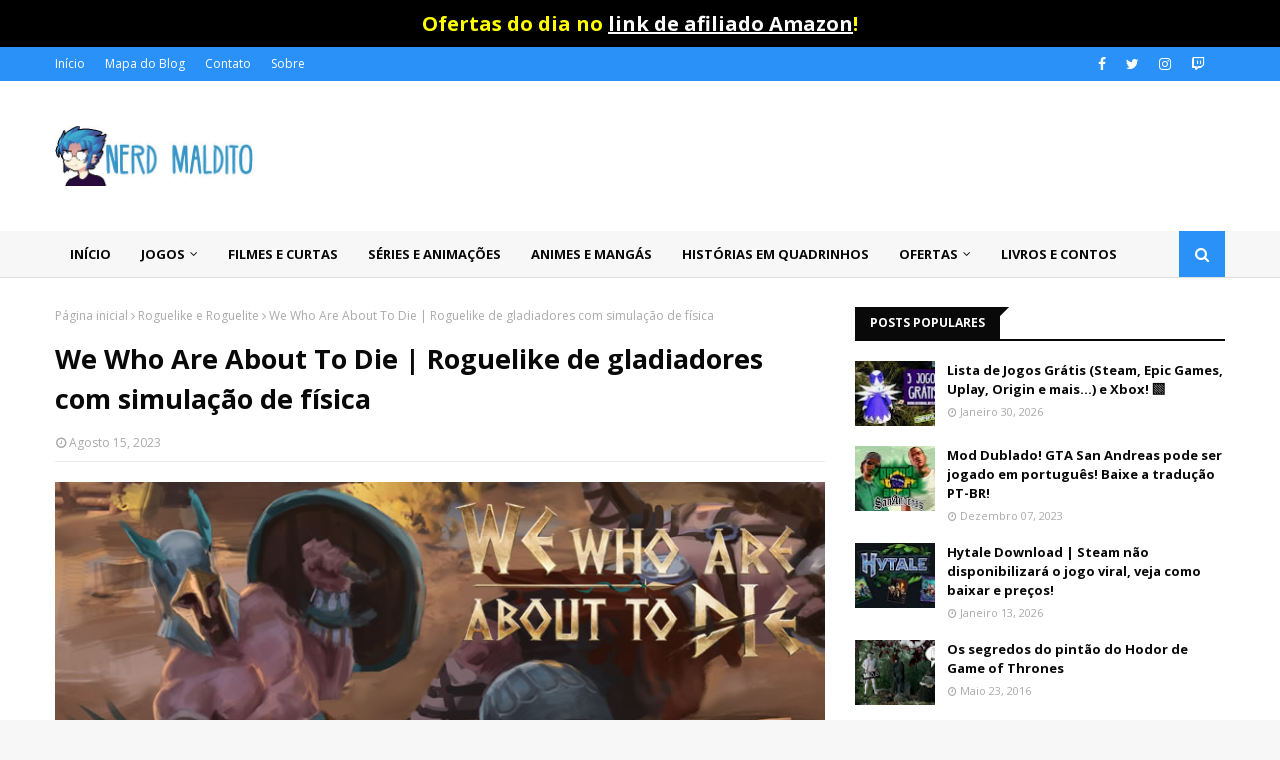

--- FILE ---
content_type: text/html; charset=UTF-8
request_url: https://www.nerdmaldito.com/2023/08/we-who-are-about-to-die-review.html
body_size: 47531
content:
<!DOCTYPE html>
<html class='ltr' dir='ltr' xmlns='http://www.w3.org/1999/xhtml' xmlns:b='http://www.google.com/2005/gml/b' xmlns:data='http://www.google.com/2005/gml/data' xmlns:expr='http://www.google.com/2005/gml/expr'>
<head>
<meta content='width=device-width, initial-scale=1, minimum-scale=1, maximum-scale=1' name='viewport'/>
<title>We Who Are About To Die | Roguelike de gladiadores com simulação de física</title>
<meta content='text/html; charset=UTF-8' http-equiv='Content-Type'/>
<!-- Chrome, Firefox OS and Opera -->
<meta content='#f7f7f7' name='theme-color'/>
<!-- Windows Phone -->
<meta content='#f7f7f7' name='msapplication-navbutton-color'/>
<meta content='blogger' name='generator'/>
<link href="https://www.nerdmaldito.com/favicon.ico" rel='icon' type='image/x-icon' />
<link href="https://www.nerdmaldito.com/2023/08/we-who-are-about-to-die-review.html" rel='canonical' />
<link rel="alternate" type="application/atom+xml" title="Nerd Maldito - O último blog nerd vivo da era de ouro! - Atom" href="https://www.nerdmaldito.com/feeds/posts/default" />
<link rel="alternate" type="application/rss+xml" title="Nerd Maldito - O último blog nerd vivo da era de ouro! - RSS" href="https://www.nerdmaldito.com/feeds/posts/default?alt=rss" />
<link rel="service.post" type="application/atom+xml" title="Nerd Maldito - O último blog nerd vivo da era de ouro! - Atom" href="https://draft.blogger.com/feeds/4619227631835749899/posts/default" />

<link rel="alternate" type="application/atom+xml" title="Nerd Maldito - O último blog nerd vivo da era de ouro! - Atom" href="https://www.nerdmaldito.com/feeds/2960054544610926400/comments/default" />
<!--Can't find substitution for tag [blog.ieCssRetrofitLinks]-->
<link href='https://blogger.googleusercontent.com/img/b/R29vZ2xl/AVvXsEjRl7tOCahWTPVMCR4zaU-ZPgukQcJx31yV7AHykVQHTM3YxMNRFwGpkE_JcgERKJhIioIfdyhGFnpmlOJYIDTZY4IXZlnX3iAWpWokLErvgxGGvKPdSqKTIr0mkldvOku2n3wWO5QqOkTRVrL427GJQpNqaAk9RU-kEJEN-Pkamxk2afTQf1ns8qal4qyV/s16000/mas%20que%20peitoral%20definido.jpg' rel='image_src'/>
<meta content='http://www.nerdmaldito.com/2023/08/we-who-are-about-to-die-review.html' property='og:url'/>
<meta content='We Who Are About To Die | Roguelike de gladiadores com simulação de física' property='og:title'/>
<meta content='Tempos antigos e combates brutais conseguem encantar muita gente. Obras como aquela deslumbrante edição de Conan  conseguem encantar qualque...' property='og:description'/>
<meta content='https://blogger.googleusercontent.com/img/b/R29vZ2xl/AVvXsEjRl7tOCahWTPVMCR4zaU-ZPgukQcJx31yV7AHykVQHTM3YxMNRFwGpkE_JcgERKJhIioIfdyhGFnpmlOJYIDTZY4IXZlnX3iAWpWokLErvgxGGvKPdSqKTIr0mkldvOku2n3wWO5QqOkTRVrL427GJQpNqaAk9RU-kEJEN-Pkamxk2afTQf1ns8qal4qyV/w1200-h630-p-k-no-nu/mas%20que%20peitoral%20definido.jpg' property='og:image'/>
<!-- Google Fonts -->
<link href='//fonts.googleapis.com/css?family=Open+Sans:400,400i,700,700i' media='all' rel='stylesheet' type='text/css'/>
<link href='https://stackpath.bootstrapcdn.com/font-awesome/4.7.0/css/font-awesome.min.css' rel='stylesheet'/>
<!-- Template Style CSS -->
<style type='text/css'>@font-face{font-family:'Open Sans';font-style:normal;font-weight:400;font-stretch:100%;font-display:swap;src:url(//fonts.gstatic.com/s/opensans/v44/memSYaGs126MiZpBA-UvWbX2vVnXBbObj2OVZyOOSr4dVJWUgsjZ0B4taVIUwaEQbjB_mQ.woff2)format('woff2');unicode-range:U+0460-052F,U+1C80-1C8A,U+20B4,U+2DE0-2DFF,U+A640-A69F,U+FE2E-FE2F;}@font-face{font-family:'Open Sans';font-style:normal;font-weight:400;font-stretch:100%;font-display:swap;src:url(//fonts.gstatic.com/s/opensans/v44/memSYaGs126MiZpBA-UvWbX2vVnXBbObj2OVZyOOSr4dVJWUgsjZ0B4kaVIUwaEQbjB_mQ.woff2)format('woff2');unicode-range:U+0301,U+0400-045F,U+0490-0491,U+04B0-04B1,U+2116;}@font-face{font-family:'Open Sans';font-style:normal;font-weight:400;font-stretch:100%;font-display:swap;src:url(//fonts.gstatic.com/s/opensans/v44/memSYaGs126MiZpBA-UvWbX2vVnXBbObj2OVZyOOSr4dVJWUgsjZ0B4saVIUwaEQbjB_mQ.woff2)format('woff2');unicode-range:U+1F00-1FFF;}@font-face{font-family:'Open Sans';font-style:normal;font-weight:400;font-stretch:100%;font-display:swap;src:url(//fonts.gstatic.com/s/opensans/v44/memSYaGs126MiZpBA-UvWbX2vVnXBbObj2OVZyOOSr4dVJWUgsjZ0B4jaVIUwaEQbjB_mQ.woff2)format('woff2');unicode-range:U+0370-0377,U+037A-037F,U+0384-038A,U+038C,U+038E-03A1,U+03A3-03FF;}@font-face{font-family:'Open Sans';font-style:normal;font-weight:400;font-stretch:100%;font-display:swap;src:url(//fonts.gstatic.com/s/opensans/v44/memSYaGs126MiZpBA-UvWbX2vVnXBbObj2OVZyOOSr4dVJWUgsjZ0B4iaVIUwaEQbjB_mQ.woff2)format('woff2');unicode-range:U+0307-0308,U+0590-05FF,U+200C-2010,U+20AA,U+25CC,U+FB1D-FB4F;}@font-face{font-family:'Open Sans';font-style:normal;font-weight:400;font-stretch:100%;font-display:swap;src:url(//fonts.gstatic.com/s/opensans/v44/memSYaGs126MiZpBA-UvWbX2vVnXBbObj2OVZyOOSr4dVJWUgsjZ0B5caVIUwaEQbjB_mQ.woff2)format('woff2');unicode-range:U+0302-0303,U+0305,U+0307-0308,U+0310,U+0312,U+0315,U+031A,U+0326-0327,U+032C,U+032F-0330,U+0332-0333,U+0338,U+033A,U+0346,U+034D,U+0391-03A1,U+03A3-03A9,U+03B1-03C9,U+03D1,U+03D5-03D6,U+03F0-03F1,U+03F4-03F5,U+2016-2017,U+2034-2038,U+203C,U+2040,U+2043,U+2047,U+2050,U+2057,U+205F,U+2070-2071,U+2074-208E,U+2090-209C,U+20D0-20DC,U+20E1,U+20E5-20EF,U+2100-2112,U+2114-2115,U+2117-2121,U+2123-214F,U+2190,U+2192,U+2194-21AE,U+21B0-21E5,U+21F1-21F2,U+21F4-2211,U+2213-2214,U+2216-22FF,U+2308-230B,U+2310,U+2319,U+231C-2321,U+2336-237A,U+237C,U+2395,U+239B-23B7,U+23D0,U+23DC-23E1,U+2474-2475,U+25AF,U+25B3,U+25B7,U+25BD,U+25C1,U+25CA,U+25CC,U+25FB,U+266D-266F,U+27C0-27FF,U+2900-2AFF,U+2B0E-2B11,U+2B30-2B4C,U+2BFE,U+3030,U+FF5B,U+FF5D,U+1D400-1D7FF,U+1EE00-1EEFF;}@font-face{font-family:'Open Sans';font-style:normal;font-weight:400;font-stretch:100%;font-display:swap;src:url(//fonts.gstatic.com/s/opensans/v44/memSYaGs126MiZpBA-UvWbX2vVnXBbObj2OVZyOOSr4dVJWUgsjZ0B5OaVIUwaEQbjB_mQ.woff2)format('woff2');unicode-range:U+0001-000C,U+000E-001F,U+007F-009F,U+20DD-20E0,U+20E2-20E4,U+2150-218F,U+2190,U+2192,U+2194-2199,U+21AF,U+21E6-21F0,U+21F3,U+2218-2219,U+2299,U+22C4-22C6,U+2300-243F,U+2440-244A,U+2460-24FF,U+25A0-27BF,U+2800-28FF,U+2921-2922,U+2981,U+29BF,U+29EB,U+2B00-2BFF,U+4DC0-4DFF,U+FFF9-FFFB,U+10140-1018E,U+10190-1019C,U+101A0,U+101D0-101FD,U+102E0-102FB,U+10E60-10E7E,U+1D2C0-1D2D3,U+1D2E0-1D37F,U+1F000-1F0FF,U+1F100-1F1AD,U+1F1E6-1F1FF,U+1F30D-1F30F,U+1F315,U+1F31C,U+1F31E,U+1F320-1F32C,U+1F336,U+1F378,U+1F37D,U+1F382,U+1F393-1F39F,U+1F3A7-1F3A8,U+1F3AC-1F3AF,U+1F3C2,U+1F3C4-1F3C6,U+1F3CA-1F3CE,U+1F3D4-1F3E0,U+1F3ED,U+1F3F1-1F3F3,U+1F3F5-1F3F7,U+1F408,U+1F415,U+1F41F,U+1F426,U+1F43F,U+1F441-1F442,U+1F444,U+1F446-1F449,U+1F44C-1F44E,U+1F453,U+1F46A,U+1F47D,U+1F4A3,U+1F4B0,U+1F4B3,U+1F4B9,U+1F4BB,U+1F4BF,U+1F4C8-1F4CB,U+1F4D6,U+1F4DA,U+1F4DF,U+1F4E3-1F4E6,U+1F4EA-1F4ED,U+1F4F7,U+1F4F9-1F4FB,U+1F4FD-1F4FE,U+1F503,U+1F507-1F50B,U+1F50D,U+1F512-1F513,U+1F53E-1F54A,U+1F54F-1F5FA,U+1F610,U+1F650-1F67F,U+1F687,U+1F68D,U+1F691,U+1F694,U+1F698,U+1F6AD,U+1F6B2,U+1F6B9-1F6BA,U+1F6BC,U+1F6C6-1F6CF,U+1F6D3-1F6D7,U+1F6E0-1F6EA,U+1F6F0-1F6F3,U+1F6F7-1F6FC,U+1F700-1F7FF,U+1F800-1F80B,U+1F810-1F847,U+1F850-1F859,U+1F860-1F887,U+1F890-1F8AD,U+1F8B0-1F8BB,U+1F8C0-1F8C1,U+1F900-1F90B,U+1F93B,U+1F946,U+1F984,U+1F996,U+1F9E9,U+1FA00-1FA6F,U+1FA70-1FA7C,U+1FA80-1FA89,U+1FA8F-1FAC6,U+1FACE-1FADC,U+1FADF-1FAE9,U+1FAF0-1FAF8,U+1FB00-1FBFF;}@font-face{font-family:'Open Sans';font-style:normal;font-weight:400;font-stretch:100%;font-display:swap;src:url(//fonts.gstatic.com/s/opensans/v44/memSYaGs126MiZpBA-UvWbX2vVnXBbObj2OVZyOOSr4dVJWUgsjZ0B4vaVIUwaEQbjB_mQ.woff2)format('woff2');unicode-range:U+0102-0103,U+0110-0111,U+0128-0129,U+0168-0169,U+01A0-01A1,U+01AF-01B0,U+0300-0301,U+0303-0304,U+0308-0309,U+0323,U+0329,U+1EA0-1EF9,U+20AB;}@font-face{font-family:'Open Sans';font-style:normal;font-weight:400;font-stretch:100%;font-display:swap;src:url(//fonts.gstatic.com/s/opensans/v44/memSYaGs126MiZpBA-UvWbX2vVnXBbObj2OVZyOOSr4dVJWUgsjZ0B4uaVIUwaEQbjB_mQ.woff2)format('woff2');unicode-range:U+0100-02BA,U+02BD-02C5,U+02C7-02CC,U+02CE-02D7,U+02DD-02FF,U+0304,U+0308,U+0329,U+1D00-1DBF,U+1E00-1E9F,U+1EF2-1EFF,U+2020,U+20A0-20AB,U+20AD-20C0,U+2113,U+2C60-2C7F,U+A720-A7FF;}@font-face{font-family:'Open Sans';font-style:normal;font-weight:400;font-stretch:100%;font-display:swap;src:url(//fonts.gstatic.com/s/opensans/v44/memSYaGs126MiZpBA-UvWbX2vVnXBbObj2OVZyOOSr4dVJWUgsjZ0B4gaVIUwaEQbjA.woff2)format('woff2');unicode-range:U+0000-00FF,U+0131,U+0152-0153,U+02BB-02BC,U+02C6,U+02DA,U+02DC,U+0304,U+0308,U+0329,U+2000-206F,U+20AC,U+2122,U+2191,U+2193,U+2212,U+2215,U+FEFF,U+FFFD;}</style>
<style id='page-skin-1' type='text/css'><!--
/*
-----------------------------------------------
Blogger Template Style
Name:        Enfold
Version:     Premium Version
Author:      TemplatesYard
Author Url:  https://www.templatesyard.com/
----------------------------------------------- */
/*-- Reset CSS --*/
a,abbr,acronym,address,applet,b,big,blockquote,body,caption,center,cite,code,dd,del,dfn,div,dl,dt,em,fieldset,font,form,h1,h2,h3,h4,h5,h6,html,i,iframe,img,ins,kbd,label,legend,li,object,p,pre,q,s,samp,small,span,strike,strong,sub,sup,table,tbody,td,tfoot,th,thead,tr,tt,u,ul,var{
padding:0;
border:0;
outline:0;
vertical-align:baseline;
background:0 0;
text-decoration:none
}
form,textarea,input,button{
-webkit-appearance:none;
-moz-appearance:none;
appearance:none;
border-radius:0
}
dl,ul{
list-style-position:inside;
font-weight:400;
list-style:none
}
ul li{
list-style:none
}
caption,th{
text-align:center
}
img{
border:none;
position:relative
}
a,a:visited{
text-decoration:none
}
.clearfix{
clear:both
}
.section,.widget,.widget ul{
margin:0;
padding:0
}
a{
color:#0b5394
}
a img{
border:0
}
abbr{
text-decoration:none
}
.CSS_LIGHTBOX{
z-index:999999!important
}
.separator a{
clear:none!important;
float:none!important;
margin-left:0!important;
margin-right:0!important
}
#navbar-iframe,.widget-item-control,a.quickedit,.home-link,.feed-links{
display:none!important
}
.center{
display:table;
margin:0 auto;
position:relative
}
.widget > h2,.widget > h3{
display:none
}
/*-- Body Content CSS --*/
body{
background:#f7f7f7 none no-repeat scroll center center;
background-color:#f7f7f7;
font-family:'Open Sans',sans-serif;
font-size:20px;
font-weight:400;
color:#646464;
word-wrap:break-word;
margin:0;
padding:0
}
#outer-wrapper{
max-width:1220px;
margin:0 auto;
background-color:#fff;
box-shadow:0 0 5px rgba(0,0,0,.1)
}
.row{
width:1170px
}
#content-wrapper{
margin:30px auto 0;
overflow:hidden
}
#content-wrapper > .container{
margin:0 -15px
}
#main-wrapper{
float:left;
overflow:hidden;
width:66.66666667%;
box-sizing:border-box;
word-wrap:break-word;
padding:0 15px;
margin:0
}
#sidebar-wrapper{
float:right;
overflow:hidden;
width:33.33333333%;
box-sizing:border-box;
word-wrap:break-word;
padding:0 15px
}
.post-image-wrap{
position:relative;
display:block
}
.post-image-link,.about-author .avatar-container,.comments .avatar-image-container{
background-color:rgba(155,155,155,0.05);
color:transparent!important
}
.post-thumb{
display:block;
position:relative;
width:100%;
height:100%;
object-fit:cover;
z-index:1;
transition:opacity .25s ease
}
.post-image-link:hover .post-thumb,.post-image-wrap:hover .post-image-link .post-thumb,.hot-item-inner:hover .post-image-link .post-thumb{
opacity:.85
}
.post-title a{
display:block
}
#top-bar{
width:100%;
height:34px;
background-color:#2991f7;
overflow:hidden;
margin:0
}
#top-bar .container{
margin:0 auto
}
.top-bar-nav{
position:relative;
float:left;
display:block
}
.top-bar-nav .widget > .widget-title{
display:none
}
.top-bar-nav ul li{
float:left
}
.top-bar-nav ul li > a{
height:34px;
display:block;
color:#fff;
font-size:12px;
font-weight:400;
line-height:34px;
margin:0 10px 0 0;
padding:0 5px;
transition:color .17s
}
.top-bar-nav ul li:first-child > a{
padding:0 5px 0 0
}
.top-bar-nav ul > li:hover > a{
color:#090909
}
.top-bar-social{
position:relative;
float:right;
display:block
}
.top-bar-social .widget > .widget-title{
display:none
}
.top-bar-social ul > li{
float:left;
display:inline-block
}
.top-bar-social ul > li > a{
display:block;
color:#fff;
text-decoration:none;
font-size:14px;
text-align:center;
line-height:34px;
padding:0 5px;
margin:0 0 0 10px;
transition:color .17s
}
.top-bar-social ul > li:last-child > a{
padding:0 0 0 5px
}
.top-bar-social ul > li:hover > a{
color:#090909
}
.social a:before{
display:inline-block;
font-family:FontAwesome;
font-style:normal;
font-weight:400
}
.social .facebook a:before{
content:"\f09a"
}
.social .twitter a:before{
content:"\f099"
}
.social .gplus a:before{
content:"\f0d5"
}
.social .rss a:before{
content:"\f09e"
}
.social .youtube a:before{
content:"\f16a"
}
.social .skype a:before{
content:"\f17e"
}
.social .stumbleupon a:before{
content:"\f1a4"
}
.social .tumblr a:before{
content:"\f173"
}
.social .vk a:before{
content:"\f189"
}
.social .stack-overflow a:before{
content:"\f16c"
}
.social .github a:before{
content:"\f09b"
}
.social .linkedin a:before{
content:"\f0e1"
}
.social .dribbble a:before{
content:"\f17d"
}
.social .soundcloud a:before{
content:"\f1be"
}
.social .behance a:before{
content:"\f1b4"
}
.social .digg a:before{
content:"\f1a6"
}
.social .instagram a:before{
content:"\f16d"
}
.social .pinterest a:before{
content:"\f0d2"
}
.social .twitch a:before{
content:"\f1e8"
}
.social .delicious a:before{
content:"\f1a5"
}
.social .codepen a:before{
content:"\f1cb"
}
.social .reddit a:before{
content:"\f1a1"
}
.social .whatsapp a:before{
content:"\f232"
}
.social .snapchat a:before{
content:"\f2ac"
}
.social .email a:before{
content:"\f0e0"
}
.social .external-link a:before{
content:"\f35d"
}
.social-color .facebook a{
background-color:#3b5999
}
.social-color .twitter a{
background-color:#00acee
}
.social-color .gplus a{
background-color:#db4a39
}
.social-color .youtube a{
background-color:#db4a39
}
.social-color .instagram a{
background:linear-gradient(15deg,#ffb13d,#dd277b,#4d5ed4)
}
.social-color .pinterest a{
background-color:#ca2127
}
.social-color .dribbble a{
background-color:#ea4c89
}
.social-color .linkedin a{
background-color:#0077b5
}
.social-color .tumblr a{
background-color:#365069
}
.social-color .twitch a{
background-color:#6441a5
}
.social-color .rss a{
background-color:#ffc200
}
.social-color .skype a{
background-color:#00aff0
}
.social-color .stumbleupon a{
background-color:#eb4823
}
.social-color .vk a{
background-color:#4a76a8
}
.social-color .stack-overflow a{
background-color:#f48024
}
.social-color .github a{
background-color:#24292e
}
.social-color .soundcloud a{
background:linear-gradient(#ff7400,#ff3400)
}
.social-color .behance a{
background-color:#191919
}
.social-color .digg a{
background-color:#1b1a19
}
.social-color .delicious a{
background-color:#0076e8
}
.social-color .codepen a{
background-color:#000
}
.social-color .reddit a{
background-color:#ff4500
}
.social-color .whatsapp a{
background-color:#3fbb50
}
.social-color .snapchat a{
background-color:#ffe700
}
.social-color .email a{
background-color:#888
}
.social-color .external-link a{
background-color:#090909
}
.social-text .facebook a:after{
content:"Facebook"
}
.social-text .twitter a:after{
content:"Twitter"
}
.social-text .gplus a:after{
content:"Google Plus"
}
.social-text .rss a:after{
content:"Rss"
}
.social-text .youtube a:after{
content:"YouTube"
}
.social-text .skype a:after{
content:"Skype"
}
.social-text .stumbleupon a:after{
content:"StumbleUpon"
}
.social-text .tumblr a:after{
content:"Tumblr"
}
.social-text .vk a:after{
content:"VKontakte"
}
.social-text .stack-overflow a:after{
content:"Stack Overflow"
}
.social-text .github a:after{
content:"Github"
}
.social-text .linkedin a:after{
content:"LinkedIn"
}
.social-text .dribbble a:after{
content:"Dribbble"
}
.social-text .soundcloud a:after{
content:"SoundCloud"
}
.social-text .behance a:after{
content:"Behance"
}
.social-text .digg a:after{
content:"Digg"
}
.social-text .instagram a:after{
content:"Instagram"
}
.social-text .pinterest a:after{
content:"Pinterest"
}
.social-text .twitch a:after{
content:"Twitch"
}
.social-text .delicious a:after{
content:"Delicious"
}
.social-text .codepen a:after{
content:"CodePen"
}
.social-text .flipboard a:after{
content:"Flipboard"
}
.social-text .reddit a:after{
content:"Reddit"
}
.social-text .whatsapp a:after{
content:"Whatsapp"
}
.social-text .messenger a:after{
content:"Messenger"
}
.social-text .snapchat a:after{
content:"Snapchat"
}
.social-text .email a:after{
content:"Email"
}
.social-text .external-link a:after{
content:"WebSite"
}
#header-wrap{
position:relative;
margin:0
}
.header-header{
background-color:#fff;
width:100%;
height:90px;
position:relative;
overflow:hidden;
padding:30px 0
}
.header-header .container{
position:relative;
margin:0 auto;
padding:0
}
.header-logo{
position:relative;
float:left;
width:auto;
max-width:200px;
max-height:60px;
margin:0;
padding:15px 0
}
.header-logo .header-image-wrapper{
display:block
}
.header-logo img{
max-width:100%;
max-height:60px;
margin:0
}
.header-logo h1{
color:#090909;
font-size:36px;
line-height:60px;
margin:0
}
.header-logo p{
font-size:12px;
margin:5px 0 0
}
.header-ads{
position:relative;
float:right
}
.header-ads .widget > .widget-title{
display:none
}
.header-ads .widget{
max-width:100%
}
.header-ads .widget .widget-content{
width:728px;
max-width:100%;
max-height:90px;
line-height:1
}
.header-menu{
position:relative;
width:100%;
height:46px;
z-index:10;
font-size:13px;
background-color:#f7f7f7;
-webkit-box-shadow: 0px 1px 0px 0px #dedede;
-moz-box-shadow: 0px 1px 0px 0px #dedede;
box-shadow: 0px 1px 0px 0px #dedede;
margin:0
}
.header-menu .container{
position:relative;
margin:0 auto;
padding:0
}
#main-menu .widget,#main-menu .widget > .widget-title{
display:none
}
#main-menu .show-menu{
display:block
}
#main-menu{
position:relative;
height:46px;
z-index:15
}
#main-menu ul > li{
float:left;
position:relative;
margin:0;
padding:0;
transition:background .17s
}
#main-menu #main-menu-nav > li:hover,#main-menu #main-menu-nav > li.li-home{
background-color:#2991f7
}
#main-menu ul > li > a{
position:relative;
color:#090909;
font-size:13px;
font-weight:400;
line-height:46px;
display:inline-block;
margin:0;
padding:0 15px;
transition:color .17s ease
}
#main-menu #main-menu-nav > li > a{
text-transform:uppercase;
font-weight:700
}
#main-menu ul > li:hover > a{
color:#fff
}
#main-menu ul > li > ul{
position:absolute;
float:left;
left:0;
top:46px;
width:180px;
background-color:#090909;
z-index:99999;
margin-top:0;
padding:0;
border-top:2px solid #2991f7;
visibility:hidden;
opacity:0
}
#main-menu ul > li > ul > li > ul{
position:absolute;
float:left;
top:0;
left:100%;
margin:-2px 0 0
}
#main-menu ul > li > ul > li{
display:block;
float:none;
position:relative
}
#main-menu ul > li > ul > li:hover{
background-color:#2991f7
}
#main-menu ul > li > ul > li a{
display:block;
height:36px;
font-size:13px;
color:#fff;
line-height:36px;
box-sizing:border-box;
margin:0;
padding:0 15px;
border:0;
border-bottom:1px solid rgba(255,255,255,0.05);
transition:all .17s ease
}
#main-menu ul > li > ul > li:hover > a{
color:#fff
}
#main-menu ul > li.has-sub > a:after{
content:'\f107';
float:right;
font-family:FontAwesome;
font-size:12px;
font-weight:400;
margin:0 0 0 5px
}
#main-menu ul > li > ul > li.has-sub > a:after{
content:'\f105';
float:right;
margin:0
}
#main-menu .mega-menu{
position:static!important
}
#main-menu .mega-menu > ul{
width:100%;
box-sizing:border-box;
padding:20px 10px
}
#main-menu .mega-menu > ul.mega-menu-inner{
overflow:hidden
}
#main-menu ul > li:hover > ul,#main-menu ul > li > ul > li:hover > ul{
visibility:visible;
opacity:1
}
#main-menu ul ul{
transition:all .25s ease
}
.mega-menu-inner .mega-item{
float:left;
width:20%;
box-sizing:border-box;
padding:0 10px
}
.mega-menu-inner .mega-content{
position:relative;
width:100%;
overflow:hidden;
padding:0
}
.mega-content .post-image-wrap{
width:100%;
height:120px
}
.mega-content .post-image-link{
width:100%;
height:100%;
z-index:1;
display:block;
position:relative;
overflow:hidden;
padding:0
}
.mega-content .post-title{
position:relative;
font-size:13px;
font-weight:700;
line-height:1.5em;
margin:7px 0 5px;
padding:0
}
.mega-content .post-title a{
display:block;
color:#fff;
transition:color .17s
}
.mega-content .post-title a:hover{
color:#f82a2a
}
.mega-content .post-meta{
font-size:11px
}
.no-posts{
float:left;
width:100%;
height:100px;
line-height:100px;
text-align:center
}
.mega-menu .no-posts{
line-height:60px;
color:#090909
}
.show-search,.hide-search{
position:absolute;
right:0;
top:0;
display:block;
width:46px;
height:46px;
background-color:#2991f7;
line-height:46px;
z-index:20;
color:#fff;
font-size:15px;
text-align:center;
cursor:pointer;
padding:0;
transition:background .17s ease
}
.show-search:before{
content:"\f002";
font-family:FontAwesome;
font-weight:400
}
.hide-search:before{
content:"\f00d";
font-family:FontAwesome;
font-weight:400
}
#nav-search{
display:none;
position:absolute;
left:0;
top:0;
width:100%;
height:46px;
z-index:99;
background-color:#090909;
box-sizing:border-box;
padding:0
}
#nav-search .search-form{
width:100%;
height:46px;
background-color:rgba(0,0,0,0);
line-height:46px;
overflow:hidden;
padding:0
}
#nav-search .search-input{
width:100%;
height:46px;
font-family:inherit;
color:#fff;
margin:0;
padding:0 46px 0 15px;
background-color:rgba(0,0,0,0);
font-size:13px;
font-weight:400;
outline:none;
box-sizing:border-box;
border:0
}
#mobile-logo .widget > .widget-title > h3{
display:none
}
.mobile-header{
display:none;
position:relative;
float:left;
width:100%;
height:50px;
background-color:#090909;
z-index:1010
}
.mobile-header .logo-content{
position:relative;
float:left;
display:block;
width:100%;
height:50px;
text-align:center;
z-index:2
}
.mobile-header .logo-content > a{
height:30px;
display:inline-block;
padding:10px 0
}
.mobile-header .logo-content > a > img{
height:30px
}
.mobile-header .logo-content > h3{
font-size:20px;
height:30px;
line-height:30px;
margin:10px 0 0
}
.mobile-header .logo-content > h3 > a{
color:#fff
}
.mobile-search-form{
position:absolute;
display:none;
z-index:4;
background-color:#090909;
width:100%;
height:50px;
left:0;
top:0
}
.mobile-search-form .mobile-search-input{
background-color:#090909;
display:block;
width:calc(100% - 50px);
height:50px;
font-family:inherit;
font-size:13px;
font-weight:400;
color:#fff;
box-sizing:border-box;
padding:0 20px;
border:0
}
.mobile-search-form{
position:absolute;
display:none;
z-index:4;
background-color:#090909;
width:100%;
height:50px;
left:0;
top:0
}
.mobile-search-form .mobile-search-input{
background-color:#090909;
display:block;
width:calc(100% - 50px);
height:50px;
font-size:13px;
font-weight:400;
color:#fff;
box-sizing:border-box;
padding:0 20px;
border:0
}
.overlay{
display:none;
position:fixed;
top:0;
left:0;
right:0;
bottom:0;
z-index:990;
background:rgba(255,255,255,0.8)
}
.slide-menu-toggle,.show-mobile-search,.hide-mobile-search{
position:absolute;
line-height:50px;
height:50px;
width:50px;
top:0;
left:0;
font-family:FontAwesome;
color:#fff;
font-size:18px;
font-weight:400;
text-align:center;
cursor:pointer;
z-index:4;
padding:0
}
.slide-menu-toggle{
border-right:1px solid rgba(255,255,255,0.08)
}
.show-mobile-search,.hide-mobile-search{
border-left:1px solid rgba(255,255,255,0.08);
left:auto;
right:0
}
.slide-menu-toggle:before{
content:"\f0c9"
}
.nav-active .slide-menu-toggle:before{
content:"\f00d"
}
.show-mobile-search:before{
content:"\f002"
}
.hide-mobile-search:before{
content:"\f00d"
}
.mobile-menu{
position:relative;
float:left;
width:100%;
background-color:#090909;
box-sizing:border-box;
padding:20px;
border-top:1px solid rgba(255,255,255,0.08);
visibility:hidden;
opacity:0;
transform-origin:0 0;
transform:scaleY(0);
transition:all .17s ease
}
.nav-active .mobile-menu{
visibility:visible;
opacity:1;
transform:scaleY(1)
}
.mobile-menu > ul{
margin:0
}
.mobile-menu .m-sub{
display:none;
padding:0
}
.mobile-menu ul li{
position:relative;
display:block;
overflow:hidden;
float:left;
width:100%;
font-size:14px;
line-height:38px;
margin:0;
padding:0;
border-top:1px solid rgba(255,255,255,0.01)
}
.mobile-menu > ul > li{
font-weight:400
}
.mobile-menu > ul li ul{
overflow:hidden
}
.mobile-menu > ul > li:first-child{
border-top:0
}
.mobile-menu ul li a{
color:#fff;
padding:0;
display:block;
transition:all .17s ease
}
.mobile-menu #main-menu-nav > li > a{
text-transform:uppercase;
font-weight:700;
font-size:13px
}
.mobile-menu ul li.has-sub .submenu-toggle{
position:absolute;
top:0;
right:0;
color:#fff;
cursor:pointer
}
.mobile-menu ul li.has-sub .submenu-toggle:after{
content:'\f105';
font-family:FontAwesome;
font-weight:400;
float:right;
width:34px;
font-size:16px;
text-align:center;
transition:all .17s ease
}
.mobile-menu ul li.has-sub.show > .submenu-toggle:after{
transform:rotate(90deg)
}
.mobile-menu > ul > li > ul > li a{
font-size:13px
}
.mobile-menu > ul > li > ul > li > a{
color:#fff;
opacity:.7;
padding:0 0 0 15px
}
.mobile-menu > ul > li > ul > li > ul > li > a{
color:#fff;
opacity:.7;
padding:0 0 0 30px
}
.mobile-menu ul > li > .submenu-toggle:hover{
color:#2991f7
}
.post-meta{
display:block;
overflow:hidden;
color:#aaa;
font-size:12px;
font-weight:400;
padding:0 1px
}
.post-meta .post-author,.post-meta .post-date{
float:left;
margin:0 10px 0 0
}
.post-meta .post-date{
text-transform:capitalize
}
.post-meta a{
color:#aaa;
transition:color .17s
}
.post-meta a:hover{
color:#f82a2a
}
.post-meta span:before{
font-family:FontAwesome;
font-weight:400;
margin:0 3px 0 0
}
.post-meta .post-author:before{
content:'\f2c0'
}
.post-meta .post-date:before{
content:'\f017'
}
#hot-wrapper{
margin:0 auto
}
#hot-section .widget,#hot-section .widget > .widget-title{
display:none
}
#hot-section .show-hot{
display:block!important
}
#hot-section .show-hot .widget-content{
position:relative;
overflow:hidden;
height:480px;
margin:30px 0 0
}
.hot-loader{
position:relative;
height:100%;
overflow:hidden;
display:block
}
.hot-loader:after{
content:'';
position:absolute;
top:50%;
left:50%;
width:26px;
height:26px;
margin:-16px 0 0 -16px;
border:3px solid #eaeaea;
border-left-color:#2991f7;
border-right-color:#2991f7;
border-radius:100%;
animation:spinner .8s infinite linear;
transform-origin:center
}
@-webkit-keyframes spinner {
0%{
-webkit-transform:rotate(0deg);
transform:rotate(0deg)
}
to{
-webkit-transform:rotate(1turn);
transform:rotate(1turn)
}
}
@keyframes spinner {
0%{
-webkit-transform:rotate(0deg);
transform:rotate(0deg)
}
to{
-webkit-transform:rotate(1turn);
transform:rotate(1turn)
}
}
ul.hot-posts{
position:relative;
overflow:hidden;
height:480px;
margin:0 -1px
}
.hot-posts .hot-item{
position:relative;
float:left;
width:35%;
height:233px;
overflow:hidden;
box-sizing:border-box;
padding:0 1px
}
.hot-posts .item-0{
width:65%;
height:480px;
padding-right:15px;
}
.hot-posts .item-1{
margin:0 0 15px
}
.hot-item-inner{
position:relative;
float:left;
width:100%;
height:100%;
overflow:hidden;
display:block
}
.hot-posts .post-image-link{
width:100%;
height:100%;
position:relative;
overflow:hidden;
display:block
}
.hot-posts .post-info{
position:absolute;
bottom:0;
left:0;
width:100%;
background-image:linear-gradient(rgba(0,0,0,0),rgba(0,0,0,0.7));
overflow:hidden;
z-index:5;
box-sizing:border-box;
padding:30px 20px 20px
}
.hot-posts .post-tag{
position:relative;
display:inline-block;
top:0;
left:0
}
.hot-posts .post-title{
font-size:17px;
font-weight:700;
display:block;
line-height:1.5em;
margin:8px 0 7px
}
.hot-posts .item-0 .post-title{
font-size:22px
}
.hot-posts .post-title a{
color:#fff;
display:block
}
.hot-posts .post-meta{
font-size:11px;
color:#f0f0f0
}
.show-hot .no-posts{
position:absolute;
top:calc(50% - 50px);
left:0;
width:100%
}
.queryMessage{
overflow:hidden;
background-color:#f2f2f2;
color:#090909;
font-size:13px;
font-weight:400;
padding:8px 10px;
margin:0 0 25px
}
.queryMessage .query-info{
margin:0 5px
}
.queryMessage .search-query,.queryMessage .search-label{
font-weight:700;
text-transform:uppercase
}
.queryMessage .search-query:before,.queryMessage .search-label:before{
content:"\201c"
}
.queryMessage .search-query:after,.queryMessage .search-label:after{
content:"\201d"
}
.queryMessage a.show-more{
float:right;
color:#f82a2a;
text-decoration:underline;
transition:opacity .17s
}
.queryMessage a.show-more:hover{
opacity:.8
}
.queryEmpty{
font-size:13px;
font-weight:400;
padding:10px 0;
margin:0 0 25px;
text-align:center
}
.title-wrap,.featured-posts .widget-title{
position:relative;
float:left;
width:100%;
height:32px;
border-bottom:2px solid #2991f7;
display:block;
margin:0 0 20px
}
.title-wrap > h3,.featured-posts .widget-title > h3{
position:relative;
float:left;
height:32px;
background-color:#2991f7;
font-size:12px;
color:#fff;
text-transform:uppercase;
line-height:32px;
padding:0 15px;
margin:0
}
.title-wrap > h3:before,.featured-posts .widget-title > h3:before{
content: "";
width: 0;
height: 0;
position: absolute;
top: 0;
right: -9px;
border-left: 0;
border-right: 9px solid transparent;
border-top: 8px solid #2991f7;
}
a.view-all{
float: right;
height: 22px;
font-size: 11px;
line-height: 22px;
border-radius: 3px;
margin-top: 4px;
padding: 0 10px;
font-weight: bold;
text-transform: uppercase;
transition: background .17s ease;
background-color: #FFF;
background-repeat: repeat-x;
background-image: -webkit-linear-gradient(top, #ffffff 1%,#f2f2f2 100%);
background-image: linear-gradient(to bottom, #ffffff 1%,#f2f2f2 100%);
filter: progid:DXImageTransform.Microsoft.gradient(startColorstr='#ffffff', endColorstr='#f2f2f2',GradientType=0);
filter: progid:DXImageTransform.Microsoft.gradient(enabled=false);
border-bottom: 1px solid #c9c9c9 !important;
border: 1px solid #DDD;
color:#090909;
}
a.view-all:hover{
background: #e0e0e0;
}
a.view-all:after{
content:'\f105';
float:right;
font-weight:400;
font-family:FontAwesome;
margin:0 0 0 3px
}
.featured-posts > .widget{
display:none;
position:relative;
float:left;
width:100%;
margin:0 0 30px
}
.featured-posts > .show-widget{
display:block
}
.feat-big li{
position:relative;
float:right;
width:calc(50% - 20px);
overflow:hidden;
margin:20px 0 0
}
.feat-big .item-0{
float:left;
width:calc(50% - 10px);
margin:0
}
.feat-big .item-1{
margin:0
}
.feat-big .feat-inner{
position:relative;
float:left;
width:100%;
overflow:hidden
}
.feat-big .post-image-link{
position:relative;
float:left;
width:80px;
height:65px;
display:block;
overflow:hidden;
margin:0 12px 0 0
}
.feat-big .feat-inner .post-image-link{
width:100%;
height:180px;
margin:0 0 13px
}
.feat-big .post-title{
overflow:hidden;
font-size:13px;
font-weight:700;
line-height:1.5em;
margin:0 0 5px
}
.feat-big .item-big .post-info{
float:left;
overflow:hidden
}
.feat-big .item-small .post-info{
overflow:hidden
}
.feat-big .item-0 .post-title{
font-size:18px;
margin:0 0 10px
}
.feat-big .post-title a{
color:#090909;
transition:color .17s ease
}
.feat-big .post-title a:hover{
color:#f82a2a
}
.feat-big .item-small .post-meta{
font-size:11px
}
.featured-posts > .col-width{
width:calc(50% - 15px)
}
.featured-posts > .col-right{
float:right
}
.feat-col li{
position:relative;
float:left;
width:100%;
overflow:hidden;
margin:20px 0 0
}
.feat-col .item-0{
margin:0
}
.feat-col .feat-inner{
position:relative;
float:left;
width:100%;
overflow:hidden
}
.feat-col .post-image-link{
position:relative;
float:left;
width:80px;
height:65px;
display:block;
overflow:hidden;
margin:0 12px 0 0
}
.feat-col .feat-inner .post-image-link{
width:100%;
height:180px;
margin:0 0 13px
}
.feat-col .post-title{
overflow:hidden;
font-size:13px;
font-weight:700;
line-height:1.5em;
margin:0 0 5px
}
.feat-col .item-big .post-info{
float:left;
width:100%
}
.feat-col .item-small .post-info{
overflow:hidden
}
.feat-col .item-0 .post-title{
font-size:18px;
margin:0 0 10px
}
.feat-col .post-title a{
color:#090909;
transition:color .17s ease
}
.feat-col .post-title a:hover{
color:#f82a2a
}
.feat-col .item-small .post-meta{
font-size:11px
}
.grid-small li{
position:relative;
display:inline-block;
vertical-align:top;
width:calc(33.33333333% - 40px / 3);
overflow:hidden;
margin:20px 0 0 20px
}
.grid-small li:nth-child(3n+1){
margin:20px 0 0
}
.grid-small li.item-0{
margin:0
}
.grid-small li.item-1,.grid-small li.item-2{
margin:0 0 0 20px
}
.grid-small .post-image-link{
position:relative;
float:left;
width:100%;
height:140px;
display:block;
overflow:hidden;
margin:0 0 7px
}
.grid-small .post-title{
overflow:hidden;
font-size:14px;
font-weight:700;
line-height:1.5em;
margin:0 0 5px
}
.grid-small .post-info{
float:left
}
.grid-small .post-title a{
color:#090909;
transition:color .17s ease
}
.grid-small .post-title a:hover{
color:#f82a2a
}
.grid-small .post-meta{
font-size:11px
}
ul.grid-big{
float:left;
display:flex;
flex-wrap:wrap;
margin:0 -15px
}
.grid-big li{
position:relative;
float:left;
width:50%;
overflow:hidden;
box-sizing:border-box;
padding:0 15px;
margin:30px 0 0
}
.grid-big li.item-0,.grid-big li.item-1{
margin:0
}
.grid-big .feat-inner{
position:relative;
float:left;
width:100%;
overflow:hidden
}
.grid-big .post-image-link{
position:relative;
float:left;
width:100%;
height:180px;
display:block;
overflow:hidden;
margin:0 0 13px
}
.grid-big .post-title{
overflow:hidden;
font-size:18px;
font-weight:700;
line-height:1.5em;
margin:0 0 10px
}
.grid-big .post-info{
float:left;
width:100%
}
.grid-big .post-title a{
color:#090909;
transition:color .17s ease
}
.grid-big .post-title a:hover{
color:#f82a2a
}
.feat-list li{
position:relative;
float:left;
width:100%;
overflow:hidden;
margin:30px 0 0
}
.feat-list .item-0{
margin:0
}
.feat-list .feat-inner{
position:relative;
float:left;
width:100%;
overflow:hidden
}
.feat-list .post-image-link{
position:relative;
float:left;
width:280px;
height:180px;
display:block;
overflow:hidden;
margin:0 25px 0 0
}
.feat-list .feat-inner .post-image-link{
float:left;
width:300px;
height:200px;
margin:0 20px 0 0
}
.feat-list .post-snippet {
font-size: 15px;
line-height: 24px;
color: #444444;
text-align: justify;
}
.feat-list .post-title{
overflow:hidden;
font-size:19px;
font-weight:700;
line-height:1.5em;
margin:0 0 10px
}
.feat-list .post-info{
overflow:hidden
}
.feat-list .post-title a{
color:#090909;
transition:color .17s ease
}
.feat-list .post-title a:hover{
color:#f82a2a
}
.custom-widget li{
overflow:hidden;
margin:20px 0 0
}
.custom-widget li:first-child{
margin:0
}
.custom-widget .post-image-link{
position:relative;
width:80px;
height:65px;
float:left;
overflow:hidden;
display:block;
vertical-align:middle;
margin:0 12px 0 0
}
.custom-widget .post-title{
overflow:hidden;
font-size:13px;
font-weight:700;
line-height:1.5em;
margin:0 0 5px;
padding:0
}
.custom-widget .post-title a{
display:block;
color:#090909;
transition:color .17s
}
.custom-widget .post-title a:hover{
color:#f82a2a
}
.custom-widget .post-meta{
font-size:11px
}
.blog-post{
display:block;
overflow:hidden;
word-wrap:break-word
}
.index-post{
padding:0;
margin:0 0 30px
}
.index-post .post-image-wrap{
float:left;
width:300px;
height:200px;
margin:0 20px 0 0
}
.index-post .post-image-wrap .post-image-link{
width:100%;
height:100%;
position:relative;
display:block;
z-index:1;
overflow:hidden
}
.post-tag{
position:absolute;
top:15px;
left:15px;
height:18px;
z-index:5;
background-color:#2991f7;
color:#fff;
font-size:10px;
line-height:18px;
font-weight:700;
text-transform:uppercase;
padding:0 6px
}
.hot-item .post-tag {
height:22px;
line-height:22px;
}
.hot-item .post-tag:before {
content: "";
width: 0;
height: 0;
position: absolute;
top: 0;
right: -6px;
border-left: 0;
border-right: 6px solid transparent;
border-top: 5px solid #2991f7;
}
.index-post .post-info{
overflow:hidden
}
.index-post .post-info > h2{
font-size:19px;
font-weight:700;
line-height:1.5em;
text-decoration:none;
margin:0 0 10px
}
.index-post .post-info > h2 > a{
display:block;
color:#090909;
transition:color .17s
}
.index-post .post-info > h2 > a:hover{
color:#f82a2a
}
.widget iframe,.widget img{
max-width:100%
}
.date-header{
display:block;
overflow:hidden;
font-weight:400;
margin:0!important;
padding:0
}
.post-timestamp{
margin-left:0
}
.post-snippet{
position:relative;
display:block;
overflow:hidden;
font-size:12px;
line-height:1.6em;
font-weight:400;
margin:10px 0 0
}
.index-post .post-snippet {
font-size:15px;
line-height:24px;
color:#444444;
text-align: justify;
}
#breadcrumb{
font-size:12px;
font-weight:400;
color:#aaa;
margin:0 0 10px
}
#breadcrumb a{
color:#aaa;
transition:color .17s
}
#breadcrumb a:hover{
color:#f82a2a
}
#breadcrumb a,#breadcrumb em{
display:inline-block
}
#breadcrumb .delimiter:after{
content:'\f105';
font-family:FontAwesome;
font-style:normal;
margin:0 3px
}
.item-post h1.post-title{
color:#090909;
font-size:27px;
line-height:1.5em;
font-weight:700;
position:relative;
display:block;
margin:15px 0;
padding:0
}
.static_page .item-post h1.post-title{
padding:0 0 10px;
margin:0;
border-bottom:1px solid #eaeaea
}
.item-post .post-body{
width:100%;
line-height:1.5em;
overflow:hidden;
padding:20px 0 0
}
.static_page .item-post .post-body{
padding:20px 0
}
.item-post .post-outer{
padding:0
}
.item-post .post-body img{
max-width:100%
}
.item-post .post-meta{
padding:0 1px 10px;
border-bottom:1px solid #eaeaea
}
.main .widget{
margin:0
}
.main .Blog{
border-bottom-width:0
}
.post-footer{
position:relative;
float:left;
width:100%;
margin:20px 0 0
}
.inline-ad{
position:relative;
display:block;
max-height:60px;
margin:0 0 30px
}
.inline-ad > ins{
display:block!important;
margin:0 auto!important
}
.item .inline-ad{
float:left;
width:100%;
margin:20px 0 0
}
.item-post-wrap > .inline-ad{
margin:0 0 20px
}
.post-labels{
overflow:hidden;
height:auto;
position:relative;
padding:0;
margin:0 0 25px
}
.post-labels span,.post-labels a{
float:left;
color:#aaa;
font-size:12px;
font-weight:400;
margin:0 12px 0 0;
transition:all .17s ease
}
.post-labels span{
color:#090909
}
.post-labels a:hover{
color:#2991f7
}
.post-share{
position:relative;
overflow:hidden;
line-height:0;
margin:0 0 30px
}
ul.share-links{
position:relative
}
.share-links li{
width:32px;
float:left;
box-sizing:border-box;
margin:0 5px 0 0
}
.share-links li.facebook,.share-links li.twitter,.share-links li.gplus{
width:20%
}
.share-links li a{
float:left;
display:inline-block;
cursor:pointer;
width:100%;
height:32px;
line-height:32px;
color:#fff;
font-weight:400;
font-size:13px;
text-align:center;
box-sizing:border-box;
opacity:1;
margin:0;
padding:0;
transition:all .17s ease
}
.share-links li.whatsapp-mobile{
display:none
}
.is-mobile li.whatsapp-desktop{
display:none
}
.is-mobile li.whatsapp-mobile{
display:inline-block
}
.share-links li a:before{
float:left;
display:block;
width:32px;
background-color:rgba(255,255,255,0.07);
font-size:15px;
text-align:center;
line-height:32px
}
.share-links li a:hover{
opacity:.8
}
ul.post-nav{
position:relative;
overflow:hidden;
display:block;
margin:0 0 30px
}
.post-nav li{
display:inline-block;
width:50%
}
.post-nav .post-prev{
float:left;
text-align:left;
box-sizing:border-box;
padding:0 10px
}
.post-nav .post-next{
float:right;
text-align:right;
box-sizing:border-box;
padding:0 10px
}
.post-nav li a{
color:#090909;
line-height:1.4em;
display:block;
overflow:hidden;
transition:color .17s
}
.post-nav li:hover a{
color:#f82a2a
}
.post-nav li span{
display:block;
font-size:11px;
color:#aaa;
font-weight:700;
text-transform:uppercase;
padding:0 0 2px
}
.post-nav .post-prev span:before{
content:"\f053";
float:left;
font-family:FontAwesome;
font-size:9px;
font-weight:400;
text-transform:none;
margin:0 2px 0 0
}
.post-nav .post-next span:after{
content:"\f054";
float:right;
font-family:FontAwesome;
font-size:9px;
font-weight:400;
text-transform:none;
margin:0 0 0 2px
}
.post-nav p{
font-size:12px;
font-weight:400;
line-height:1.4em;
margin:0
}
.post-nav .post-nav-active p{
color:#aaa
}
.about-author{
position:relative;
display:block;
overflow:hidden;
padding:20px;
margin:0 0 30px;
border:1px solid #eaeaea
}
.about-author .avatar-container{
position:relative;
float:left;
width:80px;
height:80px;
overflow:hidden;
margin:0 15px 0 0;
border-radius:100%
}
.about-author .author-avatar{
float:left;
width:100%;
height:100%;
border-radius:100%
}
.author-name{
overflow:hidden;
display:inline-block;
font-size:16px;
font-weight:700;
margin:7px 0 3px
}
.author-name span{
color:#090909
}
.author-name a{
color:#090909;
transition:color .17s
}
.author-name a:hover{
color:#2991f7
}
.author-description{
display:block;
overflow:hidden;
font-size:13px;
font-weight:400;
line-height:1.5em
}
.author-description a:hover{
text-decoration:underline
}
#related-wrap{
overflow:hidden;
margin:0 0 30px
}
#related-wrap .related-tag{
display:none
}
.related-ready{
float:left;
width:100%
}
.related-ready .loader{
height:178px
}
ul.related-posts{
position:relative;
overflow:hidden;
margin:0 -10px;
padding:0
}
.related-posts .related-item{
width:33.33333333%;
position:relative;
overflow:hidden;
float:left;
display:block;
box-sizing:border-box;
padding:0 10px;
margin:0
}
.related-posts .post-image-link{
width:100%;
height:120px;
position:relative;
overflow:hidden;
display:block
}
.related-posts .related-item .post-meta{
padding:0;
border:0
}
.related-posts .post-title{
font-size:14px;
font-weight:700;
line-height:1.5em;
display:block;
margin:7px 0 6px
}
.related-posts .post-title a{
color:#090909;
transition:color .17s
}
.related-posts .post-title a:hover{
color:#f82a2a
}
#blog-pager{
overflow:hidden;
clear:both;
margin:0 0 30px
}
.blog-pager a,.blog-pager span{
float:left;
display:block;
min-width:30px;
height:30px;
background-color:#090909;
color:#fff;
font-size:13px;
font-weight:700;
line-height:30px;
text-align:center;
box-sizing:border-box;
margin:0 5px 0 0;
transition:all .17s ease
}
.blog-pager .blog-pager-newer-link,.blog-pager .blog-pager-older-link{
padding:0 15px
}
.blog-pager .blog-pager-newer-link{
float:left
}
.blog-pager .blog-pager-older-link{
float:right
}
.blog-pager span.page-dots{
min-width:20px;
background-color:#fff;
font-size:16px;
color:#090909;
line-height:30px;
font-weight:400;
letter-spacing:-1px;
border:0
}
.blog-pager .page-of{
display:none;
width:auto;
float:right;
border-color:rgba(0,0,0,0);
margin:0
}
.blog-pager .page-active,.blog-pager a:hover{
background-color:#2991f7;
color:#fff
}
.blog-pager .page-prev:before,.blog-pager .page-next:before{
font-family:FontAwesome;
font-size:16px;
font-weight:400
}
.blog-pager .page-prev:before{
content:'\f104'
}
.blog-pager .page-next:before{
content:'\f105'
}
.blog-pager .blog-pager-newer-link:after{
content:'\f104';
float:left;
font-family:FontAwesome;
font-weight:400;
margin:0 3px 0 0
}
.blog-pager .blog-pager-older-link:after{
content:'\f105';
float:right;
font-family:FontAwesome;
font-weight:400;
margin:0 0 0 3px
}
.archive #blog-pager{
display:none
}
.blog-post-comments{
display:none;
margin:0 0 30px
}
.blog-post-comments .comments-title{
margin:0 0 20px
}
.comments-system-disqus .comments-title,.comments-system-facebook .comments-title{
margin:0
}
#comments{
margin:0
}
#gpluscomments{
float:left!important;
width:100%!important;
margin:0 0 25px!important
}
#gpluscomments iframe{
float:left!important;
width:100%
}
.comments{
display:block;
clear:both;
margin:0;
color:#090909
}
.comments > h3{
font-size:13px;
font-weight:400;
font-style:italic;
padding-top:1px
}
.comments .comments-content .comment{
list-style:none;
margin:0;
padding:0 0 8px
}
.comments .comments-content .comment:first-child{
padding-top:0
}
.facebook-tab,.fb_iframe_widget_fluid span,.fb_iframe_widget iframe{
width:100%!important
}
.comments .item-control{
position:static
}
.comments .avatar-image-container{
float:left;
overflow:hidden;
position:absolute
}
.comments .avatar-image-container,.comments .avatar-image-container img{
height:45px;
max-height:45px;
width:45px;
max-width:45px;
border-radius:0
}
.comments .comment-block{
overflow:hidden;
padding:0 0 10px
}
.comments .comment-block,.comments .comments-content .comment-replies{
margin:0 0 0 60px
}
.comments .comments-content .inline-thread{
padding:0
}
.comments .comment-actions{
float:left;
width:100%;
position:relative;
margin:0
}
.comments .comments-content .comment-header{
font-size:12px;
display:block;
overflow:hidden;
clear:both;
margin:0 0 3px;
padding:0 0 5px;
border-bottom:1px dashed #eaeaea
}
.comments .comments-content .comment-header a{
color:#090909;
transition:color .17s
}
.comments .comments-content .comment-header a:hover{
color:#f82a2a
}
.comments .comments-content .user{
font-style:normal;
font-weight:700;
text-transform:uppercase;
display:block
}
.comments .comments-content .icon.blog-author{
display:none
}
.comments .comments-content .comment-content{
float:left;
font-size:13px;
color:#5E5E5E;
font-weight:400;
text-align:left;
line-height:1.4em;
margin:5px 0 9px
}
.comments .comment .comment-actions a{
margin-right:5px;
padding:2px 5px;
color:#090909;
font-weight:400;
border:1px solid #f5f5f5;
font-size:10px;
transition:all .17s ease
}
.comments .comment .comment-actions a:hover{
color:#fff;
background-color:#2991f7;
border-color:#2991f7;
text-decoration:none
}
.comments .comments-content .datetime{
float:left;
font-size:11px;
font-weight:400;
color:#aaa;
position:relative;
padding:0 1px;
margin:4px 0 0;
display:block
}
.comments .comments-content .datetime a,.comments .comments-content .datetime a:hover{
color:#aaa
}
.comments .comments-content .datetime:before{
content:'\f017';
font-family:FontAwesome;
font-size:11px;
font-weight:400;
font-style:normal;
margin:0 3px 0 0
}
.comments .thread-toggle{
margin-bottom:4px
}
.comments .thread-toggle .thread-arrow{
height:7px;
margin:0 3px 2px 0
}
.comments .thread-count a,.comments .continue a{
transition:opacity .17s
}
.comments .thread-count a:hover,.comments .continue a:hover{
opacity:.8
}
.comments .thread-expanded{
padding:5px 0 0
}
.comments .thread-chrome.thread-collapsed{
display:none
}
.thread-arrow:before{
content:'';
font-family:FontAwesome;
color:#090909;
font-weight:400;
margin:0 2px 0 0
}
.comments .thread-expanded .thread-arrow:before{
content:'\f0d7'
}
.comments .thread-collapsed .thread-arrow:before{
content:'\f0da'
}
.comments .comments-content .comment-thread{
margin:0
}
.comments .comments-content .comment-thread > ol{
padding:0
}
.comments .continue a{
padding:0 0 0 60px;
font-weight:400
}
.comments .comments-content .loadmore.loaded{
margin:0;
padding:0
}
.comments .comment-replybox-thread{
margin:0
}
.comments .comments-content .loadmore,.comments .comments-content .loadmore.loaded{
display:none
}
.post-body h1,.post-body h2,.post-body h3,.post-body h4,.post-body h5,.post-body h6{
color:#090909;
margin:0 0 15px
}
.post-body h1,.post-body h2{
font-size:24px
}
.post-body h3{
font-size:21px
}
.post-body h4{
font-size:18px
}
.post-body h5{
font-size:16px
}
.post-body h6{
font-size:13px
}
blockquote{
font-style:italic;
padding:10px;
margin:0;
border-left:4px solid #2991f7
}
blockquote:before,blockquote:after{
display:inline-block;
font-family:FontAwesome;
font-style:normal;
font-weight:400;
color:#aaa;
line-height:1
}
blockquote:before{
content:'\f10d';
margin:0 10px 0 0
}
blockquote:after{
content:'\f10e';
margin:0 0 0 10px
}
.widget .post-body ul,.widget .post-body ol{
line-height:1.5;
font-weight:400
}
.widget .post-body li{
margin:5px 0;
padding:0;
line-height:1.5
}
.post-body ul{
padding:0 0 0 20px
}
.post-body ul li:before{
content:"\f105";
font-family:FontAwesome;
font-size:13px;
font-weight:400;
margin:0 5px 0 0
}
.post-body u{
text-decoration:underline
}
.post-body a{
transition:color .17s ease
}
.post-body strike{
text-decoration:line-through
}
.contact-form{
overflow:hidden
}
.contact-form .widget-title{
display:none
}
.contact-form .contact-form-name{
width:calc(50% - 5px)
}
.contact-form .contact-form-email{
width:calc(50% - 5px);
float:right
}
.sidebar .widget{
position:relative;
overflow:hidden;
background-color:#fff;
box-sizing:border-box;
padding:0;
margin:0 0 30px
}
.sidebar .widget-title{
position:relative;
float:left;
width:100%;
height:32px;
border-bottom:2px solid #090909;
display:block;
margin:0 0 20px
}
.sidebar .widget-title > h3{
position:relative;
float:left;
height:32px;
background-color:#090909;
font-size:12px;
color:#fff;
text-transform:uppercase;
line-height:32px;
padding:0 15px;
margin:0
}
.sidebar .widget-title > h3:before {
content: "";
width: 0;
height: 0;
position: absolute;
top: 0;
right: -9px;
border-left: 0;
border-right: 9px solid transparent;
border-top: 9px solid #090909;
}
.sidebar .widget-content{
float:left;
width:100%;
margin:0
}
.social-counter li{
float:left;
width:calc(50% - 5px);
margin:10px 0 0
}
.social-counter li:nth-child(1),.social-counter li:nth-child(2){
margin-top:0
}
.social-counter li:nth-child(even){
float:right
}
.social-counter li a{
display:block;
height:34px;
font-size:13px;
color:#fff;
line-height:34px;
transition:opacity .17s
}
.social-counter li a:hover{
opacity:.8
}
.social-counter li a:before{
float:left;
width:34px;
height:34px;
background-color:rgba(255,255,255,0.1);
font-size:16px;
text-align:center;
margin:0 10px 0 0
}
.list-label li{
position:relative;
display:block;
padding:8px 0;
border-top:1px dotted #eaeaea
}
.list-label li:first-child{
padding:0 0 8px;
border-top:0
}
.list-label li:last-child{
padding-bottom:0;
border-bottom:0
}
.list-label li a{
display:block;
color:#090909;
font-size:13px;
font-weight:400;
text-transform:capitalize;
transition:color .17s
}
.list-label li a:before{
content:"\f105";
float:left;
color:#090909;
font-weight:400;
font-family:FontAwesome;
margin:2px 3px 0 0;
transition:color .17s
}
.list-label li a:hover{
color:#f82a2a
}
.list-label .label-count{
position:relative;
float:right;
width:16px;
height:16px;
background-color:#2991f7;
color:#fff;
font-size:11px;
font-weight:400;
text-align:center;
line-height:16px
}
.cloud-label li{
position:relative;
float:left;
margin:0 5px 5px 0
}
.cloud-label li a{
display:block;
height:26px;
background-color:#f2f2f2;
color:#090909;
font-size:12px;
line-height:26px;
font-weight:400;
padding:0 10px;
transition:all .17s ease
}
.cloud-label li a:hover{
color:#fff;
background-color:#2991f7
}
.cloud-label .label-count{
display:none
}
.sidebar .FollowByEmail > .widget-title > h3{
margin:0
}
.FollowByEmail .widget-content{
position:relative;
overflow:hidden;
font-weight:400;
text-align:center;
box-sizing:border-box;
padding:20px;
border:1px solid #eaeaea
}
.FollowByEmail .widget-content > h3{
font-size:18px;
color:#090909;
font-weight:700;
margin:0 0 13px
}
.FollowByEmail .before-text{
font-size:13px;
color:#888;
line-height:1.4em;
margin:0 0 15px;
display:block;
padding:0 15px;
overflow:hidden
}
.FollowByEmail .follow-by-email-inner{
position:relative
}
.FollowByEmail .follow-by-email-inner .follow-by-email-address{
width:100%;
height:34px;
color:#888;
font-size:11px;
font-family:inherit;
text-align:center;
padding:0 10px;
margin:0 0 10px;
box-sizing:border-box;
border:1px solid #eaeaea;
transition:ease .17s
}
.FollowByEmail .follow-by-email-inner .follow-by-email-address:focus{
border-color:rgba(0,0,0,0.1)
}
.FollowByEmail .follow-by-email-inner .follow-by-email-submit{
width:100%;
height:34px;
font-family:inherit;
font-size:11px;
color:#fff;
background-color:#2991f7;
text-transform:uppercase;
text-align:center;
font-weight:700;
cursor:pointer;
margin:0;
border:0;
transition:background .17s
}
.FollowByEmail .follow-by-email-inner .follow-by-email-submit:hover{
background-color:#090909
}
#ArchiveList ul.flat li{
color:#090909;
font-size:13px;
font-weight:400;
padding:8px 0;
border-bottom:1px dotted #eaeaea
}
#ArchiveList ul.flat li:first-child{
padding-top:0
}
#ArchiveList ul.flat li:last-child{
padding-bottom:0;
border-bottom:0
}
#ArchiveList .flat li > a{
display:block;
color:#090909;
transition:color .17s
}
#ArchiveList .flat li > a:hover{
color:#f82a2a
}
#ArchiveList .flat li > a:before{
content:"\f105";
float:left;
color:#090909;
font-weight:400;
font-family:FontAwesome;
margin:2px 3px 0 0;
display:inline-block;
transition:color .17s
}
#ArchiveList .flat li > a > span{
position:relative;
float:right;
width:16px;
height:16px;
background-color:#2991f7;
color:#fff;
font-size:11px;
font-weight:400;
text-align:center;
line-height:16px
}
.PopularPosts .post{
overflow:hidden;
margin:20px 0 0
}
.PopularPosts .post:first-child{
margin:0
}
.PopularPosts .post-image-link{
position:relative;
width:80px;
height:65px;
float:left;
overflow:hidden;
display:block;
vertical-align:middle;
margin:0 12px 0 0
}
.PopularPosts .post-info{
overflow:hidden
}
.PopularPosts .post-title{
font-size:13px;
font-weight:700;
line-height:1.5em;
margin:0 0 5px
}
.PopularPosts .post-title a{
display:block;
color:#090909;
transition:color .17s
}
.PopularPosts .post-title a:hover{
color:#f82a2a
}
.PopularPosts .post-meta{
font-size:11px
}
.PopularPosts .post-date:before{
font-size:10px
}
.FeaturedPost .post-image-link{
display:block;
position:relative;
overflow:hidden;
width:100%;
height:180px;
margin:0 0 13px
}
.FeaturedPost .post-title{
font-size:18px;
overflow:hidden;
font-weight:700;
line-height:1.5em;
margin:0 0 10px
}
.FeaturedPost .post-title a{
color:#090909;
display:block;
transition:color .17s ease
}
.FeaturedPost .post-title a:hover{
color:#f82a2a
}
.Text{
font-size:13px
}
.contact-form-widget form{
font-weight:400
}
.contact-form-name{
float:left;
width:100%;
height:30px;
font-family:inherit;
font-size:13px;
line-height:30px;
box-sizing:border-box;
padding:5px 10px;
margin:0 0 10px;
border:1px solid #eaeaea
}
.contact-form-email{
float:left;
width:100%;
height:30px;
font-family:inherit;
font-size:13px;
line-height:30px;
box-sizing:border-box;
padding:5px 10px;
margin:0 0 10px;
border:1px solid #eaeaea
}
.contact-form-email-message{
float:left;
width:100%;
font-family:inherit;
font-size:13px;
box-sizing:border-box;
padding:5px 10px;
margin:0 0 10px;
border:1px solid #eaeaea
}
.contact-form-button-submit{
float:left;
width:100%;
height:30px;
background-color:#2991f7;
font-size:13px;
color:#fff;
line-height:30px;
cursor:pointer;
box-sizing:border-box;
padding:0 10px;
margin:0;
border:0;
transition:background .17s ease
}
.contact-form-button-submit:hover{
background-color:#090909
}
.contact-form-error-message-with-border{
float:left;
width:100%;
background-color:#fbe5e5;
font-size:11px;
text-align:center;
line-height:11px;
padding:3px 0;
margin:10px 0;
box-sizing:border-box;
border:1px solid #fc6262
}
.contact-form-success-message-with-border{
float:left;
width:100%;
background-color:#eaf6ff;
font-size:11px;
text-align:center;
line-height:11px;
padding:3px 0;
margin:10px 0;
box-sizing:border-box;
border:1px solid #5ab6f9
}
.contact-form-cross{
margin:0 0 0 3px
}
.contact-form-error-message,.contact-form-success-message{
margin:0
}
.BlogSearch .search-input{
float:left;
width:75%;
height:30px;
background-color:#fff;
font-weight:400;
font-size:13px;
line-height:30px;
box-sizing:border-box;
padding:5px 10px;
border:1px solid #eaeaea;
border-right-width:0
}
.BlogSearch .search-action{
float:right;
width:25%;
height:30px;
font-family:inherit;
font-size:13px;
line-height:30px;
cursor:pointer;
box-sizing:border-box;
background-color:#2991f7;
color:#fff;
padding:0 5px;
border:0;
transition:background .17s ease
}
.BlogSearch .search-action:hover{
background-color:#090909
}
.Profile .profile-img{
float:left;
width:80px;
height:80px;
margin:0 15px 0 0;
transition:all .17s ease
}
.Profile .profile-datablock{
margin:0
}
.Profile .profile-data .g-profile{
display:block;
font-size:14px;
color:#090909;
margin:0 0 5px;
transition:color .17s ease
}
.Profile .profile-data .g-profile:hover{
color:#f82a2a
}
.Profile .profile-info > .profile-link{
color:#090909;
font-size:11px;
margin:5px 0 0;
transition:color .17s ease
}
.Profile .profile-info > .profile-link:hover{
color:#f82a2a
}
.Profile .profile-datablock .profile-textblock{
display:none
}
.common-widget .LinkList ul li,.common-widget .PageList ul li{
width:calc(50% - 5px);
padding:7px 0 0
}
.common-widget .LinkList ul li:nth-child(odd),.common-widget .PageList ul li:nth-child(odd){
float:left
}
.common-widget .LinkList ul li:nth-child(even),.common-widget .PageList ul li:nth-child(even){
float:right
}
.common-widget .LinkList ul li a,.common-widget .PageList ul li a{
display:block;
color:#090909;
font-size:13px;
font-weight:400;
transition:color .17s ease
}
.common-widget .LinkList ul li a:hover,.common-widget .PageList ul li a:hover{
color:#f82a2a
}
.common-widget .LinkList ul li:first-child,.common-widget .LinkList ul li:nth-child(2),.common-widget .PageList ul li:first-child,.common-widget .PageList ul li:nth-child(2){
padding:0
}
#footer-wrapper{
background-color:#090909
}
#footer-wrapper .container{
position:relative;
overflow:hidden;
margin:0 auto;
padding:25px 0
}
.footer-widgets-wrap{
position:relative;
display:flex;
margin:0 -15px
}
#footer-wrapper .footer{
display:inline-block;
float:left;
width:33.33333333%;
box-sizing:border-box;
padding:0 15px
}
#footer-wrapper .footer .widget{
float:left;
width:100%;
padding:0;
margin:25px 0 0
}
#footer-wrapper .footer .Text{
margin:10px 0 0
}
#footer-wrapper .footer .widget:first-child{
margin:0
}
#footer-wrapper .footer .widget-content{
float:left;
width:100%
}
.footer .widget > .widget-title{
position:relative;
float:left;
width:100%;
height:28px;
display:block;
margin:0 0 20px;
border-bottom:2px solid rgba(255,255,255,0.05)
}
.footer .widget > .widget-title > h3{
position:relative;
float:left;
height:30px;
font-size:16px;
color:#ffffff;
margin:0
}
.footer .widget > .widget-title > h3:after{
content:'';
position:absolute;
left:0;
bottom:0;
height:2px;
width:100%;
background-color:#2991f7;
margin:0
}
.footer .PopularPosts .post,.footer .custom-widget li,.footer .FeaturedPost .post-meta{
border-color:rgba(255,255,255,0.05)
}
.footer .post-image-link{
background-color:rgba(255,255,255,0.05)
}
.footer .custom-widget .post-title a,.footer .PopularPosts .post-title a,.footer .FeaturedPost .post-title a,.footer .LinkList ul li a,.footer .PageList ul li a,.footer .Profile .profile-data .g-profile,.footer .Profile .profile-info > .profile-link{
color:#ffffff
}
.footer .custom-widget .post-title a:hover,.footer .PopularPosts .post-title a:hover,.footer .FeaturedPost .post-title a:hover,.footer .LinkList ul li a:hover,.footer .PageList ul li a:hover,.footer .Profile .profile-data .g-profile:hover,.footer .Profile .profile-info > .profile-link:hover{
color:#f82a2a
}
.footer .no-posts{
color:#ffffff
}
.footer .FollowByEmail .widget-content > h3{
color:#ffffff
}
.footer .FollowByEmail .widget-content{
background-color:rgba(255,255,255,0.05);
border-color:rgba(255,255,255,0.05)
}
.footer .FollowByEmail .before-text,#footer-wrapper .footer .Text{
color:#aaa
}
.footer .FollowByEmail .follow-by-email-inner .follow-by-email-submit:hover{
background:#090909
}
.footer .FollowByEmail .follow-by-email-inner .follow-by-email-address{
background-color:rgba(255,255,255,0.05);
color:#ffffff;
border-color:rgba(255,255,255,0.05)
}
.footer #ArchiveList .flat li > a{
color:#ffffff
}
.footer .list-label li,.footer .BlogArchive #ArchiveList ul.flat li{
border-color:rgba(255,255,255,0.05)
}
.footer .list-label li:first-child{
padding-top:0
}
.footer .list-label li a,.footer .list-label li a:before,.footer #ArchiveList .flat li > a,.footer #ArchiveList .flat li > a:before{
color:#ffffff
}
.footer .list-label li > a:hover,.footer #ArchiveList .flat li > a:hover{
color:#f82a2a
}
.footer .list-label .label-count,.footer #ArchiveList .flat li > a > span{
background-color:rgba(255,255,255,0.05);
color:#ffffff
}
.footer .cloud-label li a{
background-color:rgba(255,255,255,0.05);
color:#ffffff
}
.footer .cloud-label li a:hover{
background-color:#2991f7;
color:#fff
}
.footer .BlogSearch .search-input{
background-color:rgba(255,255,255,0.05);
color:#ffffff;
border-color:rgba(255,255,255,0.05)
}
.footer .contact-form-name,.footer .contact-form-email,.footer .contact-form-email-message{
background-color:rgba(255,255,255,0.05);
color:#ffffff;
border-color:rgba(255,255,255,0.05)
}
.footer .BlogSearch .search-action:hover,.footer .FollowByEmail .follow-by-email-inner .follow-by-email-submit:hover,.footer .contact-form-button-submit:hover{
background-color:rgba(0,0,0,0.3)
}
#sub-footer-wrapper{
display:block;
width:100%;
background-color:rgba(255,255,255,0.05);
overflow:hidden;
color:#ffffff;
padding:0
}
#sub-footer-wrapper .container{
overflow:hidden;
margin:0 auto;
padding:10px 0
}
#menu-footer{
float:right;
position:relative;
display:block
}
#menu-footer .widget > .widget-title{
display:none
}
#menu-footer ul li{
float:left;
display:inline-block;
height:34px;
padding:0;
margin:0
}
#menu-footer ul li a{
font-size:12px;
font-weight:400;
display:block;
color:#ffffff;
line-height:34px;
padding:0 5px;
margin:0 0 0 10px;
transition:color .17s ease
}
#menu-footer ul li:last-child a{
padding:0 0 0 5px
}
#menu-footer ul li a:hover{
color:#f82a2a
}
#sub-footer-wrapper .copyright-area{
font-size:12px;
float:left;
height:34px;
line-height:34px;
font-weight:400
}
#sub-footer-wrapper .copyright-area a{
color:#ffffff;
transition:color .17s
}
#sub-footer-wrapper .copyright-area a:hover{
color:#f82a2a
}
.hidden-widgets{
display:none;
visibility:hidden
}
.back-top{
display:none;
z-index:1010;
width:34px;
height:34px;
position:fixed;
bottom:25px;
right:25px;
cursor:pointer;
overflow:hidden;
font-size:20px;
color:#fff;
text-align:center;
line-height:34px
}
.back-top:before{
content:'';
position:absolute;
top:0;
left:0;
right:0;
bottom:0;
background-color:#2991f7;
opacity:.5;
transition:opacity .17s ease
}
.back-top:after{
content:'\f106';
position:relative;
font-family:FontAwesome;
font-weight:400;
opacity:.8;
transition:opacity .17s ease
}
.back-top:hover:before,.back-top:hover:after,.nav-active .back-top:after,.nav-active .back-top:before{
opacity:1
}
.error404 #main-wrapper{
width:100%!important;
margin:0!important
}
.error404 #sidebar-wrapper{
display:none
}
.errorWrap{
color:#090909;
text-align:center;
padding:80px 0 100px
}
.errorWrap h3{
font-size:160px;
line-height:1;
margin:0 0 30px
}
.errorWrap h4{
font-size:25px;
margin:0 0 20px
}
.errorWrap p{
margin:0 0 10px
}
.errorWrap a{
display:block;
color:#2991f7;
padding:10px 0 0
}
.errorWrap a i{
font-size:20px
}
.errorWrap a:hover{
text-decoration:underline
}
@media screen and (max-width: 1100px) {
#outer-wrapper{
max-width:100%
}
.row{
width:100%
}
#top-bar .container,.header-header .container,.header-menu .container,#hot-wrapper{
box-sizing:border-box;
padding:0 20px
}
#header-wrap{
height:auto
}
.header-logo{
max-width:30%
}
.header-ads{
max-width:70%
}
.show-search,.hide-search{
right:20px
}
#nav-search .search-input{
padding:0 46px 0 20px
}
#content-wrapper{
position:relative;
box-sizing:border-box;
padding:0 20px;
margin:30px 0 0
}
#footer-wrapper .container{
box-sizing:border-box;
padding:25px 20px
}
#sub-footer-wrapper .container{
box-sizing:border-box;
padding:10px 20px
}
}
@media screen and (max-width: 980px) {
#content-wrapper > .container{
margin:0
}
#top-bar,.header-logo,.header-menu{
display:none
}
.mobile-header{
display:block
}
#header-wrap{
padding:0
}
.header-header{
height:auto;
padding:0
}
.header-header .container.row{
width:100%
}
.header-ads{
width:100%;
max-width:100%;
box-sizing:border-box;
padding:0
}
.header-ads .widget .widget-content{
position:relative;
padding:20px 0;
margin:0 auto
}
#header-inner a{
display:inline-block!important
}
#main-wrapper,#sidebar-wrapper{
width:100%;
padding:0
}
}
@media screen and (max-width: 880px) {
.footer-widgets-wrap{
display:block
}
#footer-wrapper .footer{
width:100%;
margin-right:0
}
#footer-sec2,#footer-sec3{
margin-top:25px
}
}
@media screen and (max-width: 680px) {
#hot-section .show-hot .widget-content,#hot-section .hot-posts{
height:auto
}
#hot-section .loader{
height:200px
}
.hot-posts .hot-item{
width:100%;
height:180px;
margin:2px 0 0
}
.hot-posts .item-0{
margin:0
}
.featured-posts > .col-width,.grid-big li{
width:100%
}
.feat-big li,.feat-big .item-0{
width:100%
}
.feat-big .item-1{
margin:20px 0 0
}
.grid-big li.item-big{
margin:30px 0 0
}
.grid-big li.item-0{
margin:0
}
.index-post .post-image-wrap,.feat-list .feat-inner .post-image-link,.feat-big .feat-inner .post-image-link,.feat-col .feat-inner .post-image-link,.grid-big .post-image-link,.FeaturedPost .post-image-link{
width:100%;
height:180px;
margin:0 0 10px
}
.index-post .post-info,.feat-big .item-big .post-info,.feat-list .post-info{
float:left;
width:100%
}
.post-snippet{
margin:8px 0 0
}
#menu-footer,#sub-footer-wrapper .copyright-area{
width:100%;
height:auto;
line-height:inherit;
text-align:center
}
#menu-footer{
margin:10px 0 0
}
#sub-footer-wrapper .copyright-area{
margin:10px 0
}
#menu-footer ul li{
float:none;
height:auto
}
#menu-footer ul li a{
line-height:inherit;
margin:0 3px 5px
}
}
@media screen and (max-width: 540px) {
.hot-posts .hot-item,.index-post .post-image-wrap,.feat-list .feat-inner .post-image-link,.feat-big .feat-inner .post-image-link,.feat-col .feat-inner .post-image-link,.grid-big .post-image-link,.FeaturedPost .post-image-link{
height:160px
}
.share-links li a span{
display:none
}
.share-links li.facebook,.share-links li.twitter,.share-links li.gplus{
width:30px
}
ul.related-posts{
margin:0
}
.related-posts .related-item,.grid-small li,.feat-big .item-small{
width:100%;
padding:0;
margin:20px 0 0
}
.feat-big .item-0{
margin:0
}
.feat-big .item-small .post-info,.grid-small .post-info{
float:none;
overflow:hidden
}
.grid-small li:nth-child(3n+1){
margin:20px 0 0
}
.grid-small li.item-1,.grid-small li.item-2{
margin:20px 0 0
}
.related-posts .item-0,.grid-small li.item-0{
padding:0;
margin:0;
border:0
}
.related-posts .related-item:first-child{
padding:0
}
.related-posts .post-image-link,.feat-big .item-small .post-image-link,.grid-small .post-image-link{
width:80px;
height:65px;
float:left;
margin:0 12px 0 0
}
.grid-small .post-tag,.related-posts .post-tag{
display:none
}
.related-posts .post-title,.grid-small .post-title{
font-size:13px;
overflow:hidden;
margin:0 0 5px
}
.inline-ad,.inline-ad > ins{
height:auto;
min-height:1px;
max-height:250px
}
.item-post h1.post-title{
font-size:25px
}
}
@media screen and (max-width: 440px) {
.hot-posts .post-title,.hot-posts .item-0 .post-title{
font-size:15px
}
.queryMessage{
text-align:center
}
.queryMessage a.show-more{
width:100%;
margin:10px 0 0
}
.item-post h1.post-title{
font-size:21px
}
blockquote{
padding:10px 15px
}
.about-author{
text-align:center
}
.about-author .avatar-container{
float:none;
display:table;
margin:0 auto 10px
}
#comments ol{
padding:0
}
.errorWrap{
padding:70px 0 100px
}
.errorWrap h3{
font-size:130px
}
}
@media screen and (max-width: 360px) {
.about-author .avatar-container{
width:60px;
height:60px
}
}
/* Estilos melhorados para paginação SUGESTÃO DO DEEPSEEK, DELETAR SE DER RUIM*/
.blog-pager {
display: flex;
justify-content: center;
flex-wrap: wrap;
gap: 5px;
margin: 30px 0;
}
.blog-pager a, .blog-pager span {
display: inline-block;
min-width: 32px;
height: 32px;
line-height: 32px;
text-align: center;
background-color: #2c3e50;
color: #fff;
font-size: 14px;
font-weight: bold;
border-radius: 3px;
transition: all 0.3s ease;
}
.blog-pager a:hover, .page-active {
background-color: #2991f8 !important;
}
.blog-pager-newer-link, .blog-pager-older-link {
padding: 0 15px;
}
/* FIM DOS Estilos melhorados para paginação SUGESTÃO DO DEEPSEEK, DELETAR SE DER RUIM*/

--></style>
<style>
/*-------Typography and ShortCodes-------*/
.firstcharacter{
    float:left;
    color:#27ae60;
    font-size:75px;
    line-height:60px;
    padding-top:4px;
    padding-right:8px;
    padding-left:3px
}
.post-body h1,.post-body h2,.post-body h3,.post-body h4,.post-body h5,.post-body h6{
    margin-bottom:15px;
    color:#2c3e50
}
blockquote{
    font-style:italic;
    color:#888;
    border-left:5px solid #27ae60;
    margin-left:0;
    padding:10px 15px
}
blockquote:before{
    content:'
    \f10d'
    ;
    display:inline-block;
    font-family:FontAwesome;
    font-style:normal;
    font-weight:400;
    line-height:1;
    -webkit-font-smoothing:antialiased;
    -moz-osx-font-smoothing:grayscale;
    margin-right:10px;
    color:#888
}
blockquote:after{
    content:'
    \f10e'
    ;
    display:inline-block;
    font-family:FontAwesome;
    font-style:normal;
    font-weight:400;
    line-height:1;
    -webkit-font-smoothing:antialiased;
    -moz-osx-font-smoothing:grayscale;
    margin-left:10px;
    color:#888
}
.button{
    background-color:#2c3e50;
    float:left;
    padding:5px 12px;
    margin:5px;
    color:#fff;
    text-align:center;
    border:0;
    cursor:pointer;
    border-radius:3px;
    display:block;
    text-decoration:none;
    font-weight:400;
    transition:all .3s ease-out !important;
    -webkit-transition:all .3s ease-out !important
}
a.button{
    color:#fff
}
.button:hover{
    background-color:#27ae60;
    color:#fff
}
.button.small{
    font-size:12px;
    padding:5px 12px
}
.button.medium{
    font-size:16px;
    padding:6px 15px
}
.button.large{
    font-size:18px;
    padding:8px 18px
}
.small-button{
    width:100%;
    overflow:hidden;
    clear:both
}
.medium-button{
    width:100%;
    overflow:hidden;
    clear:both
}
.large-button{
    width:100%;
    overflow:hidden;
    clear:both
}
.demo:before{
    content:"
    \f06e"
    ;
    margin-right:5px;
    display:inline-block;
    font-family:FontAwesome;
    font-style:normal;
    font-weight:400;
    line-height:normal;
    -webkit-font-smoothing:antialiased;
    -moz-osx-font-smoothing:grayscale
}
.download:before{
    content:"
    \f019"
    ;
    margin-right:5px;
    display:inline-block;
    font-family:FontAwesome;
    font-style:normal;
    font-weight:400;
    line-height:normal;
    -webkit-font-smoothing:antialiased;
    -moz-osx-font-smoothing:grayscale
}
.buy:before{
    content:"
    \f09d"
    ;
    margin-right:5px;
    display:inline-block;
    font-family:FontAwesome;
    font-style:normal;
    font-weight:400;
    line-height:normal;
    -webkit-font-smoothing:antialiased;
    -moz-osx-font-smoothing:grayscale
}
.visit:before{
    content:"
    \f14c"
    ;
    margin-right:5px;
    display:inline-block;
    font-family:FontAwesome;
    font-style:normal;
    font-weight:400;
    line-height:normal;
    -webkit-font-smoothing:antialiased;
    -moz-osx-font-smoothing:grayscale
}
.widget .post-body ul,.widget .post-body ol{
    line-height:1.5;
    font-weight:400
}
.widget .post-body li{
    margin:5px 0;
    padding:0;
    line-height:1.5
}
.post-body ul li:before{
    content:"
    \f105"
    ;
    margin-right:5px;
    font-family:fontawesome
}
pre{
    font-family:Monaco, "
    Andale Mono"
    , "
    Courier New"
    , Courier, monospace;
    background-color:#2c3e50;
    background-image:-webkit-linear-gradient(rgba(0, 0, 0, 0.05) 50%, transparent 50%, transparent);
    background-image:-moz-linear-gradient(rgba(0, 0, 0, 0.05) 50%, transparent 50%, transparent);
    background-image:-ms-linear-gradient(rgba(0, 0, 0, 0.05) 50%, transparent 50%, transparent);
    background-image:-o-linear-gradient(rgba(0, 0, 0, 0.05) 50%, transparent 50%, transparent);
    background-image:linear-gradient(rgba(0, 0, 0, 0.05) 50%, transparent 50%, transparent);
    -webkit-background-size:100% 50px;
    -moz-background-size:100% 50px;
    background-size:100% 50px;
    line-height:25px;
    color:#f1f1f1;
    position:relative;
    padding:0 7px;
    margin:15px 0 10px;
    overflow:hidden;
    word-wrap:normal;
    white-space:pre;
    position:relative
}
pre:before{
    content:'
    Code'
    ;
    display:block;
    background:#F7F7F7;
    margin-left:-7px;
    margin-right:-7px;
    color:#2c3e50;
    padding-left:7px;
    font-weight:400;
    font-size:14px
}
pre code,pre .line-number{
    display:block
}
pre .line-number a{
    color:#27ae60;
    opacity:0.6
}
pre .line-number span{
    display:block;
    float:left;
    clear:both;
    width:20px;
    text-align:center;
    margin-left:-7px;
    margin-right:7px
}
pre .line-number span:nth-child(odd){
    background-color:rgba(0, 0, 0, 0.11)
}
pre .line-number span:nth-child(even){
    background-color:rgba(255, 255, 255, 0.05)
}
pre .cl{
    display:block;
    clear:both
}
#contact{
    background-color:#fff;
    margin:30px 0 !important
}
#contact .contact-form-widget{
    max-width:100% !important
}
#contact .contact-form-name,#contact .contact-form-email,#contact .contact-form-email-message{
    background-color:#FFF;
    border:1px solid #eee;
    border-radius:3px;
    padding:10px;
    margin-bottom:10px !important;
    max-width:100% !important
}
#contact .contact-form-name{
    width:47.7%;
    height:50px
}
#contact .contact-form-email{
    width:49.7%;
    height:50px
}
#contact .contact-form-email-message{
    height:150px
}
#contact .contact-form-button-submit{
    max-width:100%;
    width:100%;
    z-index:0;
    margin:4px 0 0;
    padding:10px !important;
    text-align:center;
    cursor:pointer;
    background:#27ae60;
    border:0;
    height:auto;
    -webkit-border-radius:2px;
    -moz-border-radius:2px;
    -ms-border-radius:2px;
    -o-border-radius:2px;
    border-radius:2px;
    text-transform:uppercase;
    -webkit-transition:all .2s ease-out;
    -moz-transition:all .2s ease-out;
    -o-transition:all .2s ease-out;
    -ms-transition:all .2s ease-out;
    transition:all .2s ease-out;
    color:#FFF
}
#contact .contact-form-button-submit:hover{
    background:#2c3e50
}
#contact .contact-form-email:focus,#contact .contact-form-name:focus,#contact .contact-form-email-message:focus{
    box-shadow:none !important
}
.alert-message{
    position:relative;
    display:block;
    background-color:#FAFAFA;
    padding:20px;
    margin:20px 0;
    -webkit-border-radius:2px;
    -moz-border-radius:2px;
    border-radius:2px;
    color:#2f3239;
    border:1px solid
}
.alert-message p{
    margin:0 !important;
    padding:0;
    line-height:22px;
    font-size:13px;
    color:#2f3239
}
.alert-message span{
    font-size:14px !important
}
.alert-message i{
    font-size:16px;
    line-height:20px
}
.alert-message.success{
    background-color:#f1f9f7;
    border-color:#e0f1e9;
    color:#1d9d74
}
.alert-message.success a,.alert-message.success span{
    color:#1d9d74
}
.alert-message.alert{
    background-color:#DAEFFF;
    border-color:#8ED2FF;
    color:#378FFF
}
.alert-message.alert a,.alert-message.alert span{
    color:#378FFF
}
.alert-message.warning{
    background-color:#fcf8e3;
    border-color:#faebcc;
    color:#8a6d3b
}
.alert-message.warning a,.alert-message.warning span{
    color:#8a6d3b
}
.alert-message.error{
    background-color:#FFD7D2;
    border-color:#FF9494;
    color:#F55D5D
}
.alert-message.error a,.alert-message.error span{
    color:#F55D5D
}
.fa-check-circle:before{
    content:"
    \f058"
}
.fa-info-circle:before{
    content:"
    \f05a"
}
.fa-exclamation-triangle:before{
    content:"
    \f071"
}
.fa-exclamation-circle:before{
    content:"
    \f06a"
}
.post-table table{
    border-collapse:collapse;
    width:100%
}
.post-table th{
    background-color:#eee;
    font-weight:bold
}
.post-table th,.post-table td{
    border:0.125em solid #333;
    line-height:1.5;
    padding:0.75em;
    text-align:left
}
@media (max-width: 30em){
    .post-table thead tr{
        position:absolute;
        top:-9999em;
        left:-9999em
    }
    .post-table tr{
        border:0.125em solid #333;
        border-bottom:0
    }
    .post-table tr + tr{
        margin-top:1.5em
    }
    .post-table tr,.post-table td{
        display:block
    }
    .post-table td{
        border:none;
        border-bottom:0.125em solid #333;
        padding-left:50%
    }
    .post-table td:before{
        content:attr(data-label);
        display:inline-block;
        font-weight:bold;
        line-height:1.5;
        margin-left:-100%;
        width:100%
    }
}
@media (max-width: 20em){
    .post-table td{
        padding-left:0.75em
    }
    .post-table td:before{
        display:block;
        margin-bottom:0.75em;
        margin-left:0
    }
}
 .FollowByEmail {
     clear: both;
}
 .widget .post-body ol {
     padding: 0 0 0 15px;
}
 .post-body ul li {
     list-style: none;
}

</style>
<!-- Global Variables -->
<script type='text/javascript'>
//<![CDATA[
// Global variables with content. "Available for Edit"
var monthFormat = ["January", "February", "March", "April", "May", "June", "July", "August", "September", "October", "November", "December"],
    noThumbnail = "https://blogger.googleusercontent.com/img/b/R29vZ2xl/AVvXsEiBnhAlTJi8UFHszHM6evEMwCAXZE7L6fPo230ecDOkfRt0Q6KG-QOSccZwrMLylN00C0DRb4XrAaLFC6fiocVui7IBpp824wcAFqcshSzkuQREJKwWgaVuX0M0aGvwGRKB-ORUJHJ5ERE/w680/nth.png",
    postPerPage = 7,
    fixedSidebar = true,
    fixedMenu = true,
    commentsSystem = "blogger",
    disqusShortname = "soratemplates";
//]]>
</script>
<!-- Google Analytics -->
<script type='text/javascript'>
        (function(i,s,o,g,r,a,m){i['GoogleAnalyticsObject']=r;i[r]=i[r]||function(){
        (i[r].q=i[r].q||[]).push(arguments)},i[r].l=1*new Date();a=s.createElement(o),
        m=s.getElementsByTagName(o)[0];a.async=1;a.src=g;m.parentNode.insertBefore(a,m)
        })(window,document,'script','https://www.google-analytics.com/analytics.js','ga');
        ga('create', 'UA-7981338-1', 'auto', 'blogger');
        ga('blogger.send', 'pageview');
      </script>
<!-- Google Adsense AMP -->
<script async='async' custom-element='amp-auto-ads' src='https://cdn.ampproject.org/v0/amp-auto-ads-0.1.js'>
</script>
<!-- Google tag (gtag.js) -->
<script async='async' src='https://www.googletagmanager.com/gtag/js?id=UA-7981338-1'></script>
<script>
  window.dataLayer = window.dataLayer || [];
  function gtag(){dataLayer.push(arguments);}
  gtag('js', new Date());

  gtag('config', 'UA-7981338-1');
</script>
<!-- Google Adsense AMP -->
<style>
  .mensagem-topo {
    background-color: #f2f2f2;
    color: #333;
    padding: 10px;
    text-align: center;
  }
</style>
<!-- FIM Google Adsense AMP -->
<!-- Notificações pop-up ONESIGNAL pra push -->
<script defer='defer' src='https://cdn.onesignal.com/sdks/web/v16/OneSignalSDK.page.js'></script>
<script>
  window.OneSignalDeferred = window.OneSignalDeferred || [];
  OneSignalDeferred.push(async function(OneSignal) {
    await OneSignal.init({
      appId: "e9e98113-a30e-42d5-b65d-10f035eef537",
    });
  });
</script>
<!-- FIM Notificações pop-up ONESIGNAL pra push -->
<link href='https://draft.blogger.com/dyn-css/authorization.css?targetBlogID=4619227631835749899&amp;zx=250dfc76-5276-45f7-a437-90c2a9b9e1e4' media='none' onload='if(media!=&#39;all&#39;)media=&#39;all&#39;' rel='stylesheet'/><noscript><link href='https://draft.blogger.com/dyn-css/authorization.css?targetBlogID=4619227631835749899&amp;zx=250dfc76-5276-45f7-a437-90c2a9b9e1e4' rel='stylesheet'/></noscript>
<meta name='google-adsense-platform-account' content='ca-host-pub-1556223355139109'/>
<meta name='google-adsense-platform-domain' content='blogspot.com'/>

<!-- data-ad-client=ca-pub-0695637567949339 -->

</head>
<body class='item'>
<!-- Aviso topo blog -->
<style>
    .aviso-semana-consumidor {
      background-color: #000;
      color: #fff;
      padding: 10px;
      font-weight: bold;
      text-align: center;
      animation: rainbow 5s infinite alternate;
    }
    .aviso-semana-consumidor a {
      color: #fff;
      text-decoration: underline;
      animation: flicker 1s infinite;
    }
    @keyframes rainbow {
      0% { color: #FF7F50; }
      15% { color: #FFD700; }
      30% { color: #32CD32; }
      45% { color: #00BFFF; }
      60% { color: #8B008B; }
      75% { color: #FF1493; }
      100% { color: #FF7F50; }
    }
    @keyframes flicker {
      0% { opacity: 0.6; }
      25% { opacity: 0.8; }
      50% { opacity: 1; }
      75% { opacity: 0.8; }
      100% { opacity: 0.6; }
    }
  </style>
<div class='aviso-semana-consumidor'>
    Ofertas do dia no <a href='https://amzn.to/3JAF0Nm' target='_blank'>link de afiliado Amazon</a>!
  </div>
<!-- Aviso topo blog -->
<!-- Videos do Facebook Anexados precisam desse código -->
<div id='fb-root'></div>
<script async='async' crossorigin='anonymous' defer='defer' src='https://connect.facebook.net/pt_BR/sdk.js#xfbml=1&version=v7.0&appId=302366303194765&autoLogAppEvents=1'></script>
<!-- Videos do Facebook Anexados precisam desse código -->
<!-- Theme Options -->
<div class='theme-options' style='display:none'>
<div class='sora-panel section' id='sora-panel' name='Theme Options'><div class='widget LinkList' data-version='2' id='LinkList70'>

          <style type='text/css'>
          

                #outer-wrapper{max-width:none} 
              

          </style>
        
</div><div class='widget LinkList' data-version='2' id='LinkList71'>

          <script type='text/javascript'>
          //<![CDATA[
          

              var disqusShortname = "soratemplates";
            

              var commentsSystem = "blogger";
            

              var fixedSidebar = true;
            

              var fixedMenu = true;
            

              var postPerPage = 5;
            

          //]]>
          </script>
        
</div></div>
</div>
<!-- Outer Wrapper -->
<div id='outer-wrapper'>
<!-- Main Top Bar -->
<div id='top-bar'>
<div class='container row'>
<div class='top-bar-nav section' id='top-bar-nav' name='Top Navigation'><div class='widget LinkList' data-version='2' id='LinkList72'>
<div class='widget-content'>
<ul>
<li><a href='/'>Início</a></li>
<li><a href='https://www.nerdmaldito.com/p/mapa-do-blog.html'>Mapa do Blog</a></li>
<li><a href="https://www.nerdmaldito.com/2008/01/para-entrar-em-contato.html">Contato</a></li>
<li><a href="https://www.nerdmaldito.com/p/sobre-o-blog.html">Sobre</a></li>
</ul>
</div>
</div></div>
<!-- Top Social -->
<div class='top-bar-social social section' id='top-bar-social' name='Social Top'><div class='widget LinkList' data-version='2' id='LinkList73'>
<div class='widget-content'>
<ul>
<li class='facebook'><a href='https://www.facebook.com/nerdmalditoblog/' target='_blank' title='facebook'></a></li>
<li class='twitter'><a href='https://twitter.com/nerdmaldito' target='_blank' title='twitter'></a></li>
<li class='instagram'><a href='https://www.instagram.com/blognerdmaldito/' target='_blank' title='instagram'></a></li>
<li class='site'><a href='https://discordapp.com/invite/d8DRtKn' target='_blank' title='site'></a></li>
<li class='twitch'><a href='https://www.twitch.tv/nmblog' target='_blank' title='twitch'></a></li>
</ul>
</div>
</div></div>
</div>
</div>
<!-- Header Wrapper -->
<div id='header-wrap'>
<div class='header-header'>
<div class='container row'>
<div class='header-logo section' id='header-logo' name='Header Logo'><div class='widget Header' data-version='2' id='Header1'>
<div class='header-widget'>
<a class='header-image-wrapper' href="https://www.nerdmaldito.com/">
<img alt='Nerd Maldito - O último blog nerd vivo da era de ouro!' data-height='121' data-width='406' src='https://blogger.googleusercontent.com/img/b/R29vZ2xl/AVvXsEgSzzSgq3aKmhk5IJfF7W6vZkQSIA4T_t-mTxnPwUYz-9uhDo_vhDk0QiVINQCNIrB3Kli2THDIwVHmAjMt7RrRnKnXzwUTzDPGS0_PHLWc_fdDaDWy5_q1SAx_vQy63eMz41EUjKAgnD-d/s406/1.jpg'/>
</a>
</div>
</div></div>
<div class='header-ads section' id='header-ads' name='Header Ads 728x90'><div class='widget HTML' data-version='2' id='HTML1'>
<div class='widget-content'>
<ins class="staticpubads89354"
data-sizes-desktop="750x200, 750x100, 728x90, 700x200, 700x100"
data-sizes-mobile="336x280, 320x200, 300x250"
data-slot="2">
</ins>
</div>
</div></div>
</div>
</div>
<div class='mobile-header'>
<span class='slide-menu-toggle'></span>
<div class='mobile-logo section' id='mobile-logo' name='Mobile Logo'><div class='widget Image' data-version='2' id='Image70'>
<div class='logo-content'>
<a href="https://www.nerdmaldito.com/"><img alt='Nerd Maldito - O último blog nerd vivo da era de ouro!' src='https://blogger.googleusercontent.com/img/b/R29vZ2xl/AVvXsEjfh_SwIVxn-oGE88aM3H1hQqLd3ZWS-B7XyDsc36RIEo26pXWT845ib8qBri_3puwzCeMMcZvxEx6WqNfoqudopyMHu5zeaDA4XED3hPITBQRUFRDbkT4xpoZA0k76QNH67NB8m7PVS5bM/s1600/nerdmalditologo.jpg'/></a>
</div>
</div></div>
<span class='show-mobile-search'></span>
<form action="https://www.nerdmaldito.com/search" class='mobile-search-form' role='search'>
<input class='mobile-search-input' name='q' placeholder='Pesquisar este blog' type='search' value=''/>
<span class='hide-mobile-search'></span>
</form>
<div class='mobile-menu'></div>
</div>
<div class='header-menu'>
<div class='container row'>
<div class='main-menu section' id='main-menu' name='Main Menu'><div class='widget LinkList' data-version='2' id='LinkList74'>
<ul id='main-menu-nav' role='menubar'>
<li><a href="https://www.nerdmaldito.com/" role='menuitem'>Início</a></li>
<li><a href='#' role='menuitem'>Jogos</a></li>
<li><a href='https://www.nerdmaldito.com/search/label/Jogos?&max-results=5' role='menuitem'>_Matérias de Jogos</a></li>
<li><a href='https://www.nerdmaldito.com/2015/08/jogo-gratuito-no-steam-ai-galera.html' role='menuitem'>_Jogos Grátis</a></li>
<li><a href='https://www.nerdmaldito.com/search/label/Jogos%20Analisados?&max-results=5' role='menuitem'>_Jogos Analisados</a></li>
<li><a href='https://www.nerdmaldito.com/search/label/Filmes%20e%20Curtas' role='menuitem'>Filmes e Curtas</a></li>
<li><a href='https://www.nerdmaldito.com/search/label/S%C3%A9ries%20e%20Desenhos' role='menuitem'>Séries e Animações</a></li>
<li><a href='https://www.nerdmaldito.com/search/label/Animes%20e%20Mang%C3%A1s' role='menuitem'>Animes e Mangás</a></li>
<li><a href='https://www.nerdmaldito.com/search/label/Hist%C3%B3rias%20em%20Quadrinhos' role='menuitem'>Histórias em Quadrinhos</a></li>
<li><a href='Lojinha/mega-menu' role='menuitem'>Ofertas</a></li>
<li><a href='https://www.nerdmaldito.com/search/label/Livros%20e%20Contos' role='menuitem'>Livros e Contos</a></li>
</ul>
</div></div>
<div id='nav-search'>
<form action="https://www.nerdmaldito.com/search" class='search-form' role='search'>
<input autocomplete='off' class='search-input' name='q' placeholder='Pesquisar este blog' type='search' value=''/>
<span class='hide-search'></span>
</form>
</div>
<span class='show-search'></span>
</div>
</div>
</div>
<div class='clearfix'></div>
<!-- Content Wrapper -->
<div class='row' id='content-wrapper'>
<div class='container'>
<!-- Main Wrapper -->
<div id='main-wrapper'>
<div class='main section' id='main' name='Main Posts'><div class='widget Blog' data-version='2' id='Blog1'>
<div class='blog-posts hfeed container item-post-wrap'>
<div class='blog-post hentry item-post'>
<script type='application/ld+json'>{
  "@context": "http://schema.org",
  "@type": "BlogPosting",
  "mainEntityOfPage": {
    "@type": "WebPage",
    "@id": "http://www.nerdmaldito.com/2023/08/we-who-are-about-to-die-review.html"
  },
  "headline": "We Who Are About To Die | Roguelike de gladiadores com simulação de física","description": "Tempos antigos e combates brutais conseguem encantar muita gente. Obras como aquela deslumbrante edição de Conan  conseguem encantar qualque...","datePublished": "2023-08-15T19:40:00-03:00",
  "dateModified": "2023-08-15T19:41:03-03:00","image": {
    "@type": "ImageObject","url": "https://blogger.googleusercontent.com/img/b/R29vZ2xl/AVvXsEjRl7tOCahWTPVMCR4zaU-ZPgukQcJx31yV7AHykVQHTM3YxMNRFwGpkE_JcgERKJhIioIfdyhGFnpmlOJYIDTZY4IXZlnX3iAWpWokLErvgxGGvKPdSqKTIr0mkldvOku2n3wWO5QqOkTRVrL427GJQpNqaAk9RU-kEJEN-Pkamxk2afTQf1ns8qal4qyV/w1200-h630-p-k-no-nu/mas%20que%20peitoral%20definido.jpg",
    "height": 630,
    "width": 1200},"publisher": {
    "@type": "Organization",
    "name": "Blogger",
    "logo": {
      "@type": "ImageObject",
      "url": "https://lh3.googleusercontent.com/ULB6iBuCeTVvSjjjU1A-O8e9ZpVba6uvyhtiWRti_rBAs9yMYOFBujxriJRZ-A=h60",
      "width": 206,
      "height": 60
    }
  },"author": {
    "@type": "Person",
    "name": "Iscai"
  }
}</script>
<nav id='breadcrumb'><a href="https://www.nerdmaldito.com/">Página inicial</a><em class='delimiter'></em><a class='b-label' href="https://www.nerdmaldito.com/search/label/Roguelike%20e%20Roguelite">Roguelike e Roguelite</a><em class='delimiter'></em><span class='current'>We Who Are About To Die | Roguelike de gladiadores com simulação de física</span></nav>
<script type='application/ld+json'>
              {
                "@context": "http://schema.org",
                "@type": "BreadcrumbList",
                "@id": "#Breadcrumb",
                "itemListElement": [{
                  "@type": "ListItem",
                  "position": 1,
                  "item": {
                    "name": "Página inicial",
                    "@id": "http://www.nerdmaldito.com/"
                  }
                },{
                  "@type": "ListItem",
                  "position": 2,
                  "item": {
                    "name": "Roguelike e Roguelite",
                    "@id": "http://www.nerdmaldito.com/search/label/Roguelike%20e%20Roguelite"
                  }
                },{
                  "@type": "ListItem",
                  "position": 3,
                  "item": {
                    "name": "We Who Are About To Die | Roguelike de gladiadores com simulação de física",
                    "@id": "http://www.nerdmaldito.com/2023/08/we-who-are-about-to-die-review.html"
                  }
                }]
              }
            </script>
<h1 class='post-title'>
We Who Are About To Die | Roguelike de gladiadores com simulação de física
</h1>
<div class='post-meta'>
<span class='post-date published' datetime='2023-08-15T19:40:00-03:00'>agosto 15, 2023</span>
</div>
<div class='post-body post-content'>
<div style="text-align: justify;"><div class="separator" style="clear: both; text-align: center;"><a href="https://blogger.googleusercontent.com/img/b/R29vZ2xl/AVvXsEjRl7tOCahWTPVMCR4zaU-ZPgukQcJx31yV7AHykVQHTM3YxMNRFwGpkE_JcgERKJhIioIfdyhGFnpmlOJYIDTZY4IXZlnX3iAWpWokLErvgxGGvKPdSqKTIr0mkldvOku2n3wWO5QqOkTRVrL427GJQpNqaAk9RU-kEJEN-Pkamxk2afTQf1ns8qal4qyV/s800/mas%20que%20peitoral%20definido.jpg" imageanchor="1" style="margin-left: 1em; margin-right: 1em;"><img border="0" data-original-height="516" data-original-width="800" src="https://blogger.googleusercontent.com/img/b/R29vZ2xl/AVvXsEjRl7tOCahWTPVMCR4zaU-ZPgukQcJx31yV7AHykVQHTM3YxMNRFwGpkE_JcgERKJhIioIfdyhGFnpmlOJYIDTZY4IXZlnX3iAWpWokLErvgxGGvKPdSqKTIr0mkldvOku2n3wWO5QqOkTRVrL427GJQpNqaAk9RU-kEJEN-Pkamxk2afTQf1ns8qal4qyV/s16000/mas%20que%20peitoral%20definido.jpg" /></a></div>Tempos antigos e combates brutais conseguem encantar muita gente. Obras como aquela <a href="https://www.nerdmaldito.com/2023/05/conan-o-cimerio-uma-hq-desslumbrante.html">deslumbrante edição de Conan</a> conseguem encantar qualquer pessoa, e isso faz entender bem o motivo da <a href="https://www.nerdmaldito.com/2023/05/a-desejada-maleta-de-berserk-volume-41.html">edição especial de Berserk ter feito o povo correr pra pegar</a>, ou como existe uma empolgação para os que se aventuram no <a href="https://www.nerdmaldito.com/2023/04/guerra-dos-tronos-rpg.html">RPG de Mesa de Game of Thrones</a>. Mas fugindo da ambientação mágica, tivemos reais brutalidades na história e a era dos gladiadores foi uma delas. Hoje vou falar sobre um jogo que simula muito bem isso.</div><div style="text-align: justify;"><br /></div><div style="text-align: justify;">Apesar da história não ser o foco nesse jogo, pra quem gosta, de certa forma está presente, com a possibilidade 
de escolher entre várias histórias de origem para o gladiador, cada uma 
com traços e objetivos únicos. Essa história é gerada no começo, tendo suas vantagens e desvantagens, sendo que você pode rolar de novo o personagem, mas perderá bônus acumulados de sua jornada.<div class="separator" style="clear: both; text-align: center;"><a href="https://blogger.googleusercontent.com/img/b/R29vZ2xl/AVvXsEhKFGqDaLQiVRGjM43yxQXWdvgqBN4nZtiKvJmVF08nTfnwSbgMkJ2wc_uGAj0COjg6GUmjpHET6MrImL639ijmP4LoEH5J9AwZ02JveTGR1kCUT0_DkPJrnHUyORk0mqbwiGi7yvM7RzZ-je9KVhaOp1GJ2DtuRvBGWZ-lzlutI6onhdFvU3YmYv-ESGd2/s800/mas%20que%20belo%20grafico.jpg" imageanchor="1" style="margin-left: 1em; margin-right: 1em;"><img border="0" data-original-height="450" data-original-width="800" src="https://blogger.googleusercontent.com/img/b/R29vZ2xl/AVvXsEhKFGqDaLQiVRGjM43yxQXWdvgqBN4nZtiKvJmVF08nTfnwSbgMkJ2wc_uGAj0COjg6GUmjpHET6MrImL639ijmP4LoEH5J9AwZ02JveTGR1kCUT0_DkPJrnHUyORk0mqbwiGi7yvM7RzZ-je9KVhaOp1GJ2DtuRvBGWZ-lzlutI6onhdFvU3YmYv-ESGd2/s16000/mas%20que%20belo%20grafico.jpg" /></a></div></div><div style="text-align: justify;"></div><div style="text-align: justify;">Antes de tudo, é preciso saber que esse é um game independente desenvolvido por uma única pessoa, o programador Jordy Lakiere, sendo notavelmente uma daquelas obras criadas com extremo carinho e que fica bem na cara que é uma pessoa colocando seu sonho em prática. E com certeza uma obra que deu muito certo, visto que gerou notas Muito Positivas na Steam.<br /></div><div style="text-align: justify;">&nbsp;</div><div style="text-align: justify;">"We Who Are About to Die" é um jogo que oferece uma experiência de combate única e desafiadora, baseada em um sistema de luta realista que se apoia nas leis da física. Diferentemente de outros jogos do gênero, onde normalmente só se aperta o botão e o ataque é feito por completo, este título exige que os jogadores abandonem seus conhecimentos prévios de combate, já que os ataques direcionais e o controle preciso do personagem são fundamentais para o sucesso.&nbsp;<div class="separator" style="clear: both; text-align: center;"><a href="https://blogger.googleusercontent.com/img/b/R29vZ2xl/AVvXsEhgNbSzbsfdIGbz-P-7DPRgODlJ0UEhFymuvQyS0n-csLPQ2CjsgwXGYO5PLFyhB5dNiUUlvsVVi4cHXpKOtXaZw6zyJDZMdBR9swLcf9bikWWrbjcqTu7q6z8fKCgzgw5_-Pjtz_loEGqnnZJfHBxuskzw3yfXcWxRdWYU_C3axqMAhsBFzc6YgMXISIWr/s800/meu%20personagem%20nem%20sapato%20tinha.jpg" imageanchor="1" style="margin-left: 1em; margin-right: 1em;"><img border="0" data-original-height="450" data-original-width="800" src="https://blogger.googleusercontent.com/img/b/R29vZ2xl/AVvXsEhgNbSzbsfdIGbz-P-7DPRgODlJ0UEhFymuvQyS0n-csLPQ2CjsgwXGYO5PLFyhB5dNiUUlvsVVi4cHXpKOtXaZw6zyJDZMdBR9swLcf9bikWWrbjcqTu7q6z8fKCgzgw5_-Pjtz_loEGqnnZJfHBxuskzw3yfXcWxRdWYU_C3axqMAhsBFzc6YgMXISIWr/s16000/meu%20personagem%20nem%20sapato%20tinha.jpg" /></a></div></div><div style="text-align: justify;">O jogo promove um aprendizado progressivo da luta, onde a paciência e a atenção substituem a abordagem de golpes aleatórios. Os movimentos controlados e o uso inteligente do momento certo se tornam essenciais para acertar os oponentes com força e precisão exatas. Esse é um elemento que pode trazer muita empolgação ou muita frustração, dependendo do jogador, sendo definitivamente um estilo meio nichado.</div><div style="text-align: justify;"></div><div style="text-align: justify;">&nbsp;</div><div style="text-align: justify;">Mas existem públicos para todo tipo de coisa, e assim como vimos <a href="https://www.nerdmaldito.com/2023/08/adore-jogo-brasileiro-estilo-pokemon.html">Adore</a>, que é um jogo brasileiro estilo Pokémon, mas com combate em tempo real e magos invocadores, ou seja, foge do estilo clássico de turnos, esse aqui também pega um estilo e muda. Sendo assim, enquanto os jogos de luta tem o clássico apertar de botão pra um ataque já perfeito, esse te obriga a controlar mesmo o ataque do começo ao fim.<div class="separator" style="clear: both; text-align: center;"><a href="https://blogger.googleusercontent.com/img/b/R29vZ2xl/AVvXsEgfuki3qrsPoaSmLY4xkxmj1cZTnTNnUSouNzOWui-Vsi48I_EEO1ati3ubuqwFIVnDKATAkzfvCGdsOKjpG90qLJHXDAs3zM-UYC2H1kP9zrTmhCALqhwFT2pE-dTZFxIUbx_YxGcZ398gd0dXwcfsHuUCCcUJ9MQoD48bLqiLOZ1XU8svE3PuVlvUkL66/s800/treta%20no%20egito.jpg" imageanchor="1" style="margin-left: 1em; margin-right: 1em;"><img border="0" data-original-height="450" data-original-width="800" src="https://blogger.googleusercontent.com/img/b/R29vZ2xl/AVvXsEgfuki3qrsPoaSmLY4xkxmj1cZTnTNnUSouNzOWui-Vsi48I_EEO1ati3ubuqwFIVnDKATAkzfvCGdsOKjpG90qLJHXDAs3zM-UYC2H1kP9zrTmhCALqhwFT2pE-dTZFxIUbx_YxGcZ398gd0dXwcfsHuUCCcUJ9MQoD48bLqiLOZ1XU8svE3PuVlvUkL66/s16000/treta%20no%20egito.jpg" /></a></div></div><div style="text-align: justify;">Já vimos algo semelhante em <a href="https://www.nerdmaldito.com/2013/08/blade-symphony-um-incrivel-simulador-de.html">Blade Symphony</a>, que muita gente idolatra com o seu combate de espadas. Mas é muito mais comum jogos abraçarem um meio termo para não ser algo muito complexo ou bugado, como é o caso de games como <a href="https://www.nerdmaldito.com/2017/09/absolver-coop-de-combate-extremamente.html">Absolver</a> ou <a href="https://www.nerdmaldito.com/2017/02/for-honor-se-surpreenda-com-combates.html">For Honor</a>, em que apesar de você ter que ser ágil na hora das escolhas de ataque e defesa, não precisa fazer toda a movimentação manualmente.</div><div style="text-align: justify;">&nbsp;</div><div style="text-align: justify;"></div><div style="text-align: justify;">Naturalmente acaba sendo difícil não ter um certo toque de humor exatamente por ficar meio bugada a coisa. A maioria dos jogos que são baseados em física são naturalmente focadas no humor da tranqueira que a coisa vira, como é o caso de <a href="https://www.nerdmaldito.com/2022/12/yolked-simulador-de-ovo-mutante.html">Yolked</a> em que você é um ovo fugitivo, <a href="https://www.nerdmaldito.com/2014/12/i-am-bread-um-jogo-onde-voce-e-um-pao.html">I Am Bread</a>, onde você é uma fatia de pão, <a href="https://www.nerdmaldito.com/2014/02/octodad-um-jogo-que-e-uma-verdadeira.html">Octadad</a>, em que você é um pai de uma família humana, mas você é uma lula. E mesmo os jogos de combate ficam hilários, como <a href="https://www.nerdmaldito.com/2015/04/cloud-knights-lutas-de-espada-nunca.html">Cloud Knights</a>.<div class="separator" style="clear: both; text-align: center;"><a href="https://blogger.googleusercontent.com/img/b/R29vZ2xl/AVvXsEhbtRSu2hdKmlTjPLix20fb9wDgiPypF8_s0s1GnmrKPRHVicqwrtQCSBw0l3nB7YVY_HneqZCRIfrDADRk1FtlpG7ee1I_PMSoFboJmdXQTNeVacmTmBGv_ZA7WdlJDwrDvTGA_lEtR3nO4iVQslY-V5BUUIGuE39wHIEh_MCON9INR8lYEctOhkwHEvvh/s800/nao%20tem%20portugues%20na%20bagaceira.jpg" imageanchor="1" style="margin-left: 1em; margin-right: 1em;"><img border="0" data-original-height="450" data-original-width="800" src="https://blogger.googleusercontent.com/img/b/R29vZ2xl/AVvXsEhbtRSu2hdKmlTjPLix20fb9wDgiPypF8_s0s1GnmrKPRHVicqwrtQCSBw0l3nB7YVY_HneqZCRIfrDADRk1FtlpG7ee1I_PMSoFboJmdXQTNeVacmTmBGv_ZA7WdlJDwrDvTGA_lEtR3nO4iVQslY-V5BUUIGuE39wHIEh_MCON9INR8lYEctOhkwHEvvh/s16000/nao%20tem%20portugues%20na%20bagaceira.jpg" /></a></div></div><div style="text-align: justify;">Em "We Who Are About to Die", os jogadores assumem o papel de um gladiador com apenas uma vida, enfrentando desafios crescentes enquanto avançam dos poços até a arena principal, conhecida como Grand Stadium. Então aqui temos um jogo do <a href="https://www.nerdmaldito.com/2013/10/voce-sabe-o-que-e-um-jogo-do-genero.html">gênero roguelike</a>, ou melhor... Um roguelite, já que você fica com certas vantagens, e assim o próximo gladiador é sempre mais forte.<br /></div><div style="text-align: justify;">&nbsp;</div><div style="text-align: justify;">Cada tentativa é única, com variações aleatórias que exigem adaptação e aprimoramento contínuo das habilidades para sobreviver e alcançar a vitória. A diversidade de abordagens é incentivada, permitindo que os jogadores escolham estratégias variadas para conquistar o título de campeão. Usando elementos de física, o jogo realmente te coloca para controlar os braços do personagem, tendo que segurar escudo e arma e manejar os ataques com o mouse indo para o lado que você quer.<div class="separator" style="clear: both; text-align: center;"><a href="https://blogger.googleusercontent.com/img/b/R29vZ2xl/AVvXsEgN5dsWLNfCs2X-v3y9y40g6DQuLc5lZdzHiwAxJp2PDQNxnNw1JedgwNyL9dtKT9kgVY-nt3_xlCTE0bm3M-Wf1f5TFik7TBKBUmE_QO4cw3_Hn-JeglV6IiJ6RqseKrodH1SfQEantizxYCUBXa19fPx8sLLZ0Y9gmFm2HQ5VavStsdzk7jVjhQG05h7z/s800/a%20treta%20foi%20pesada%20ali.jpg" imageanchor="1" style="margin-left: 1em; margin-right: 1em;"><img border="0" data-original-height="450" data-original-width="800" src="https://blogger.googleusercontent.com/img/b/R29vZ2xl/AVvXsEgN5dsWLNfCs2X-v3y9y40g6DQuLc5lZdzHiwAxJp2PDQNxnNw1JedgwNyL9dtKT9kgVY-nt3_xlCTE0bm3M-Wf1f5TFik7TBKBUmE_QO4cw3_Hn-JeglV6IiJ6RqseKrodH1SfQEantizxYCUBXa19fPx8sLLZ0Y9gmFm2HQ5VavStsdzk7jVjhQG05h7z/s16000/a%20treta%20foi%20pesada%20ali.jpg" /></a></div></div><div style="text-align: justify;">O jogo mostra bem o quanto o estilo roguelike é versátil e pode ser apresentado das mais variadas maneiras, e assim como já o vimos no formato Tower Defense como <a href="https://www.nerdmaldito.com/2023/07/guardians-of-holme-tower-defense.html">Guardians of Holme</a> ou em um horror cósmico lovecraftiano na revolução francesa, como em <a href="https://www.nerdmaldito.com/2023/06/liberte-revolucao-francesa-lovecraftiana.html">Liberté</a>, aqui temos algo menos aberto, focado nas arenas apenas e não com a sensação de viagem por um mundo como normalmente esse tipo de jogo costuma ser.</div><div style="text-align: justify;"></div><div style="text-align: justify;">&nbsp;</div><div style="text-align: justify;">Porém não acho que isso vai chegar a incomodar, e talvez apenas deixe a coisa com uma personalidade própria. Afinal já vimos o contrário, como foi o caso de <a href="https://www.nerdmaldito.com/2023/08/punch-club-2-review.html">Punch Club 2</a>, onde você tem a simulação de vida de um lutador, mas em uma cidade pra explorar ao invés de ser focado só na pancadaria como é de se esperar com esse tipo de jogo.<div class="separator" style="clear: both; text-align: center;"><a href="https://blogger.googleusercontent.com/img/b/R29vZ2xl/AVvXsEj3SUy_i9unt6XaUeEawQP_kN7WM5MiXBZ7FlGMH6foZ_Tyr8QGZcSrb4wSBp8o1qJfTuSN8Dc-lhYr-Q7uhRYoigS1HlpGr-DJ5s3Aha9-xW7glR88mIAjDzQ4PgZw-NYf7OHdf43j0ABNGVSJM-YxVJ3YrU32tYV308Rf4ojhNQ9DaKTtld85Yyu9lA87/s800/mas%20que%20estilinho%20de%20GANGSTA%20ein%20filhaum.jpg" imageanchor="1" style="margin-left: 1em; margin-right: 1em;"><img border="0" data-original-height="423" data-original-width="800" src="https://blogger.googleusercontent.com/img/b/R29vZ2xl/AVvXsEj3SUy_i9unt6XaUeEawQP_kN7WM5MiXBZ7FlGMH6foZ_Tyr8QGZcSrb4wSBp8o1qJfTuSN8Dc-lhYr-Q7uhRYoigS1HlpGr-DJ5s3Aha9-xW7glR88mIAjDzQ4PgZw-NYf7OHdf43j0ABNGVSJM-YxVJ3YrU32tYV308Rf4ojhNQ9DaKTtld85Yyu9lA87/s16000/mas%20que%20estilinho%20de%20GANGSTA%20ein%20filhaum.jpg" /></a></div>Além do combate, o jogo também incorpora elementos estratégicos complexos. Os jogadores precisam lidar com eventos imprevisíveis, escolher cuidadosamente suas batalhas e satisfazer patronos influentes para avançar. Esses patronos são ricos da cidade que fazem suas apostas e têm objetivos próprios. Entre as batalhas aparecem alguns elementos meio que de RPG, onde são feitas escolhas que podem fazer você ganhar&nbsp; vantagens ou se dar mal.<br /></div><div style="text-align: justify;">&nbsp;</div><div style="text-align: justify;">A gestão da escola de gladiadores, o estabelecimento de regimes de treinamento e até mesmo a busca por informações através de subornos ou assistência profissional são aspectos importantes do jogo. Você vai vendo o seu legado ser criado através de gerações de gladiadores que vão sendo criados e deixando a coisa cada vez mais empolgante.<div class="separator" style="clear: both; text-align: center;"><a href="https://blogger.googleusercontent.com/img/b/R29vZ2xl/AVvXsEjy6fzcJOCjaOGNcnWeq4n9HfVYzEH4UEiwpJ5WUusIpQlOGeEqtR-ClwvbDeH9RKU3eBiZTATVT0aw06E8Hae1ggFRRf0YF0alKJJ0Q5PVgl3s7wT-k9HmZRArGCvWAyVossuBOjDW5HsofnKRUGwchhspOuw_6xTBmCL8rgImvfL3uo19YisSTQcx5XKN/s800/e%20a%20galera%20vai%20a%20loucura.jpg" imageanchor="1" style="margin-left: 1em; margin-right: 1em;"><img border="0" data-original-height="423" data-original-width="800" src="https://blogger.googleusercontent.com/img/b/R29vZ2xl/AVvXsEjy6fzcJOCjaOGNcnWeq4n9HfVYzEH4UEiwpJ5WUusIpQlOGeEqtR-ClwvbDeH9RKU3eBiZTATVT0aw06E8Hae1ggFRRf0YF0alKJJ0Q5PVgl3s7wT-k9HmZRArGCvWAyVossuBOjDW5HsofnKRUGwchhspOuw_6xTBmCL8rgImvfL3uo19YisSTQcx5XKN/s16000/e%20a%20galera%20vai%20a%20loucura.jpg" /></a></div></div><div style="text-align: justify;"></div><div style="text-align: justify;"></div><div style="text-align: justify;">Naturalmente a temática de gladiadores acaba sendo um atrativo para muita gente! Já vimos isso em alguns jogos, indo desde o banho de sangue que é <a href="https://www.nerdmaldito.com/2014/06/bloodbath-um-jogo-com-muita-violencia.html">Bloodbath</a>, até coisas mais voltadas para a fantasia,como é o caso de <a href="https://www.nerdmaldito.com/2013/09/forced-gladiadores-em-um-universo-de.html">Forced</a>. Porém provavelmente o que vai encantar mesmo é aos fãs de <a href="https://www.nerdmaldito.com/2010/07/spartacus-blood-and-sand.html">Spartacus: Blood and Sand</a>, com toda aquela sensaçãozinha gostosa de criar o seu legado.<br /></div><div style="text-align: justify;"><br />A personalização desempenha um papel crucial em "We Who Are About to Die", com um sistema flexível de equipamentos que permite a progressão por meio da aquisição ou saque de armas e armaduras. O jogo apresenta uma variedade de classes de armas distintas, cada uma com suas nuances, e os jogadores podem personalizar a aparência e eficácia dos equipamentos através de um sistema modular.<div class="separator" style="clear: both; text-align: center;"><a href="https://blogger.googleusercontent.com/img/b/R29vZ2xl/AVvXsEg9es7bzJcx_eUtKtJ1tdmCNMy2MPmoc4qa3wklzV56c9jKN1AlzGNRCA_n9Jvl2KaJvdKcjxP-PdMMKoi8Kwe55LDnNH2TWhJYykfqWJz8-2NrYotD4YHkZF9hjBayf_YMtixpV7JAKbZMrOcOZqrlmyNjv1jDxZdMX2_tq4IA9_pEqTiSXJ6dfVTVypJt/s800/cutucada%20na%20cara.jpg" imageanchor="1" style="margin-left: 1em; margin-right: 1em;"><img border="0" data-original-height="423" data-original-width="800" src="https://blogger.googleusercontent.com/img/b/R29vZ2xl/AVvXsEg9es7bzJcx_eUtKtJ1tdmCNMy2MPmoc4qa3wklzV56c9jKN1AlzGNRCA_n9Jvl2KaJvdKcjxP-PdMMKoi8Kwe55LDnNH2TWhJYykfqWJz8-2NrYotD4YHkZF9hjBayf_YMtixpV7JAKbZMrOcOZqrlmyNjv1jDxZdMX2_tq4IA9_pEqTiSXJ6dfVTVypJt/s16000/cutucada%20na%20cara.jpg" /></a></div></div><div style="text-align: justify;">Após cada vitória, você tem acesso a uma área com itens à venda, eles são gerados aleatoriamente e você tem pontos pra revelá-los ou jogar a sorte de novo e ver o que cai. Após revelar um item, você decide se quer comprar. Claro, isso vai depender do quanto dinheiro tiver, e por isso às vezes é possível achar algo maravilhoso, mas ficar sem ter como adquirir.</div><div style="text-align: justify;">&nbsp;</div><div style="text-align: justify;">Existem peças de armadura para cada parte do corpo e os pares são comprados separados, portanto às vezes talvez você entre com um calçado apenas em um pé porque teve que vender o outro para comprar uma outra parte da armadura (baseado em uma história real). Eles também têm nível de raridade e durabilidade.<div class="separator" style="clear: both; text-align: center;"><a href="https://blogger.googleusercontent.com/img/b/R29vZ2xl/AVvXsEhcajD3uPgalCsmAR6Jkfh4XH4JdYIJsQOGzay_uodl3CRT7mER9DNnXmlmI2MuFkHYgKbxs5gwH9IOaZX91DHB0oqsDH_zuAuXawS5dmF0z8UcNZ6k6913s_XMSegXYyoHlk3j2CDWuWQ5RX8M14OoiV-lsBp6lPE8nDx2U_eWpz72l23HcVlcnKheHc6V/s800/e%20obviamente%20voce%20tem%20que%20pensar%20em%20administrar%20sua%20carreira%20seus%20negocios%20etc.jpg" imageanchor="1" style="margin-left: 1em; margin-right: 1em;"><img border="0" data-original-height="450" data-original-width="800" src="https://blogger.googleusercontent.com/img/b/R29vZ2xl/AVvXsEhcajD3uPgalCsmAR6Jkfh4XH4JdYIJsQOGzay_uodl3CRT7mER9DNnXmlmI2MuFkHYgKbxs5gwH9IOaZX91DHB0oqsDH_zuAuXawS5dmF0z8UcNZ6k6913s_XMSegXYyoHlk3j2CDWuWQ5RX8M14OoiV-lsBp6lPE8nDx2U_eWpz72l23HcVlcnKheHc6V/s16000/e%20obviamente%20voce%20tem%20que%20pensar%20em%20administrar%20sua%20carreira%20seus%20negocios%20etc.jpg" /></a></div>A imersão é aprimorada pela ambientação na cidade fictícia de Terantia, que apresenta mais de uma dúzia de arenas para combates dos mais variados, com estilos e tamanhos diferentes. Os jogadores podem enfrentar batalhas em grupo ou duelos intensos, testando suas habilidades e determinação em ambientes diversificados. Algumas são improvisadas no meio da rua, outras em arenas próprias, além de ter variações, como armadilhas.<br /><br />À medida que os jogadores avançam no jogo, eles ganham níveis e recompensas através de um sistema de classificação, permitindo que as habilidades do personagem evoluam à medida que realizam ações relevantes. Uma rica variedade de recursos é oferecida para garantir uma experiência envolvente e diversificada.<div class="separator" style="clear: both; text-align: center;"><a href="https://blogger.googleusercontent.com/img/b/R29vZ2xl/AVvXsEhNoQ-Uz8jiOojDfHz8cSrf5oR_YElSxaUPEvvWXosuVzM7x0kUqKj3v_OQDtLrmgOeNtwtPz4x4RqPVDFJKOiVd1lOMHBCtZYvPjFM_CVZwLCm3UwoT1yZY5oeFNTN4jRHu-VuqePghHs5Mpt-ZJkNRDh5PyGC-SPhpInLFYiir-HJ3UrBzuIo19ZRK8cx/s616/olha%20as%20treta%20rolando%20lokas.gif" imageanchor="1" style="margin-left: 1em; margin-right: 1em;"><img border="0" data-original-height="200" data-original-width="616" src="https://blogger.googleusercontent.com/img/b/R29vZ2xl/AVvXsEhNoQ-Uz8jiOojDfHz8cSrf5oR_YElSxaUPEvvWXosuVzM7x0kUqKj3v_OQDtLrmgOeNtwtPz4x4RqPVDFJKOiVd1lOMHBCtZYvPjFM_CVZwLCm3UwoT1yZY5oeFNTN4jRHu-VuqePghHs5Mpt-ZJkNRDh5PyGC-SPhpInLFYiir-HJ3UrBzuIo19ZRK8cx/s16000/olha%20as%20treta%20rolando%20lokas.gif" /></a></div>Enfim, "We Who Are About to Die" oferece uma experiência de combate realista e desafiadora, combinada com elementos roguelite, estratégia ampliada para além do combate, personalização de equipamentos, escolha de histórias de origem e interação dinâmica com o público. Tenho certeza que pode ser bem viciante para muitos, porém fiquem atentos que o que mais deve afastar jogadores é provavelmente exatamente o combate tão peculiar.<br /></div><div style="text-align: justify;">&nbsp;</div><div style="text-align: justify;"><div style="text-align: justify;">E se quer comprar games sem gastar muito, dá pra conseguir keys baratinhas de diversos jogos da Steam, 
recomendo sempre dar uma olhadinha no preços das keys da Steam (e outras
 lojas) à venda na GMG, muitas vezes os preços deles estão bem abaixo do
 normal, e comprando keys lá, você acumula XP, que gera várias vantagens
 como descontos extras nas próximas compras e até jogos grátis! Dê uma 
conferida aqui:</div><div style="text-align: justify;"><div style="text-align: justify;"><div style="text-align: justify;">&nbsp;</div><div style="text-align: justify;"></div><div style="text-align: center;"><b>(Sempre
 fique de olho na página inicial da loja, que frequentemente aparecem 
cupons de descontos que são cumulativos com promoções já aplicadas!)</b><br /></div><br /><div style="text-align: justify;"></div><div style="text-align: center;"><a href="http://greenmangaming.sjv.io/rn63ay" target="_blank"><b><span style="font-size: x-large;"><span>KEYS DA STEAM</span></span></b><b><span style="font-size: x-large;"><span> NA GMG!</span></span></b></a></div></div><div style="text-align: center;">&nbsp;
  
  
  
  
<iframe allow="accelerometer; autoplay; clipboard-write; encrypted-media; gyroscope; picture-in-picture; web-share" allowfullscreen="" frameborder="0" height="315" src="https://www.youtube-nocookie.com/embed/ABYdOd_llhc" title="YouTube video player" width="560"></iframe>
  
  
  
  
  </div></div><div style="text-align: justify;"><br /></div><div style="text-align: justify;"><div style="align-items: center; background-color: black; color: white; display: flex; font-size: 18px; padding: 10px;">
  <a href="https://amzn.to/3yWDhvz" style="margin-left: 10px;">
    <img alt="Imagem da promoção" src="https://blogger.googleusercontent.com/img/b/R29vZ2xl/AVvXsEh09YA37hPG1XBikRD_N4UeJ3AgX5BfMgq8bLI8ELvghCaFk9c6-LHUSzmO6O9uP1PAE3UfMHvLZ2q0H33NdoS9jA3Edcevk4H7t5wOB0poqFkOraalXjLkAhXR0IlEJXe-Kn09HudtqByENlfeQj7_9VMQml6lF0fSJCD4PeVSKWT8Sq1P8OUwya0-0Q/s100/divulgacao%20amazon.gif" style="height: auto; width: 100px;" />
  </a>
  <span style="animation: 5s ease-in-out 0s infinite normal none running rainbow;">
    Galera! O Nerd Maldito tem um link de afiliado na Amazon atualizado 
todo dia com listas temáticas de itens que vocês vão amar! Já viram 
hoje? 
    <a href="https://amzn.to/3yWDhvz" rel="noopener noreferrer" style="animation: 1s ease-in-out 0s infinite normal none running flicker; color: white; text-decoration: underline;" target="_blank">
      Confira no link de afiliado Amazon!
    </a>
  </span>
</div>

<style>
  @keyframes rainbow {
    0% { color: #ff0000; }
    20% { color: #ff6600; }
    40% { color: #ffff00; }
    60% { color: #00ff00; }
    80% { color: #0000ff; }
    100% { color: #ff00ff; }
  }

  @keyframes flicker {
    0% { opacity: 1; }
    50% { opacity: 0.5; }
    100% { opacity: 1; }
  }

  @media screen and (max-width: 600px) {
    div {
      flex-direction: column;
      align-items: center;
      text-align: center;
    }
    span {
      font-size: 14px;
      margin-top: 10px;
    }
  }
</style>&nbsp;
  
  
  </div></div><div style="text-align: justify;"></div><div style="text-align: justify;"></div><div style="text-align: justify;"><b>A Inspiração de Gladiadores na Cultura Pop</b><br /><br />Na vasta tapeçaria da cultura pop, certos elementos históricos emergem como fontes inesgotáveis de inspiração. Os gladiadores, combatentes destemidos que se enfrentavam em arenas em busca de honra e glória, são um desses elementos. A história desses guerreiros corajosos, que dominaram as arenas com suas espadas reluzentes e armaduras imponentes, transcendeu o tempo e se tornou uma rica fonte de material criativo em uma variedade de mídias.<br /><br />Os gladiadores, originários de uma época em que os romanos dominavam vastos territórios e construíam imponentes coliseus, protagonizaram batalhas épicas que ainda ecoam nos anais da história. Os combates sangrentos, onde a coragem, força e habilidades eram testadas até o limite, cativaram as mentes daqueles que testemunhavam. A arena, palco de vida e morte, oferecia um espetáculo sinistro onde a sobrevivência estava intrinsecamente ligada à glória e à vitória.<br /><br />Talvez seja a complexidade das emoções humanas que rodeiam a ideia de gladiadores que mantenha viva a sua influência na cultura contemporânea. Filmes, séries e games frequentemente exploram o treinamento árduo, a rivalidade intensa, a resiliência e até mesmo o sacrifício que os gladiadores enfrentavam. Esses elementos se desdobram em narrativas emocionais repletas de reviravoltas emocionantes e tensão palpável.<br /><br />As armaduras meticulosamente detalhadas e as espadas reluzentes dos gladiadores encontram eco em modernas representações de heróis e guerreiros. A recriação do vestuário e design dos gladiadores não apenas ressalta a influência da antiguidade, mas também alimenta o fascínio contemporâneo por uma época passada. O apelo visual é indiscutível, mas é a carga emocional por trás de cada luta que deixa uma marca duradoura naqueles que testemunham essas representações.<br /><br />O entretenimento proporcionado pelos gladiadores na antiguidade ecoa nas telas modernas de cinemas e televisões. Os conflitos épicos e as histórias de superação ganham vida em filmes e séries que transportam os espectadores para mundos onde a resiliência humana é posta à prova. As reviravoltas dramáticas e as batalhas grandiosas que impulsionam a narrativa fazem mais do que simplesmente entreter; eles criam uma conexão emocional com personagens que buscam glória em meio à adversidade.<br /><br />Além dos filmes e séries, o mundo dos games também abraçou a essência dos gladiadores. A mitologia, fantasia e aventura muitas vezes se entrelaçam, criando cenários onde os jogadores podem experimentar em primeira mão a intensidade das batalhas de arena. A influência dos gladiadores se estende ainda mais para literatura, onde heróis modernos enfrentam desafios semelhantes, personificando as mesmas qualidades de coragem, honra e superação.</div><div style="text-align: justify;">&nbsp;</div><div style="text-align: justify;">A influência dos gladiadores na cultura pop é amplamente evidente na variedade de obras que honram sua coragem e tenacidade. Uma série de filmes icônicos, como "Gladiador" (2000), dirigido por Ridley Scott e estrelado por Russell Crowe, transporta os espectadores para os majestosos coliseus romanos, onde as batalhas épicas dos gladiadores se desenrolam com intensidade cinematográfica. Outra joia cinematográfica é "Spartacus" (1960), dirigido por Stanley Kubrick, que narra a revolta de escravos liderada pelo lendário gladiador homônimo. Tais filmes não apenas retratam os combates nas arenas, mas também exploram os sentimentos humanos que envolvem as batalhas pela sobrevivência e dignidade.<br /><br />No mundo das séries, "Spartacus: Blood and Sand" (2010-2013) é uma homenagem moderna à história dos gladiadores. Com suas cenas de lutas elaboradas e narrativa repleta de intrigas, a série traz a brutalidade das arenas para a tela pequena, imortalizando a resiliência desses guerreiros. Enquanto isso, nos jogos eletrônicos, a franquia "God of War" oferece uma abordagem mitológica ao gênero, inserindo os jogadores em um mundo repleto de criaturas fantásticas e batalhas dignas dos antigos coliseus. Essas obras, entre muitas outras, atestam a capacidade duradoura dos gladiadores em cativar e inspirar pessoas de todas as épocas.<br /><br />O impacto dos gladiadores não se limita apenas ao entretenimento visual; também encontramos seu legado em obras literárias de renome. "Arena" (1973) de Karen Hancock oferece uma mistura intrigante de fantasia e ficção científica, onde os personagens enfrentam desafios semelhantes aos dos gladiadores antigos, enquanto lutam não apenas por suas vidas, mas também por um propósito maior. Além disso, a figura do gladiador permeia os quadrinhos e graphic novels, onde super-heróis modernos canalizam o espírito destemido e a coragem dos gladiadores em suas próprias batalhas épicas contra o mal. O legado desses guerreiros corajosos é tão vasto quanto o próprio império romano, continuando a moldar a maneira como vemos a coragem, a luta e a vitória através das eras.<br /><br />Os gladiadores são mais do que apenas personagens históricos; eles personificam uma mistura única de força física, coragem moral e a busca pela glória. Eles atravessaram as eras, deixando um legado que continua a inspirar e cativar. A arte de reimaginar esses heróis da arena em meio à modernidade, com toda a sua tensão, sacrifício e rivalidade, revela o poder duradouro da história como fonte inesgotável de fascínio e impacto na cultura pop. Suas histórias continuam a ser uma referência, uma conexão com nossa própria natureza humana e nossa busca incessante por glória, tanto nas arenas físicas quanto nas batalhas internas que travamos todos os dias.<br /></div>
</div>
<div class='post-footer'>
<div class='post-labels'>
<span>Tags:</span>
<div class='label-head Label'>
<a class='label-link' href="https://www.nerdmaldito.com/search/label/Jogos%20Analisados" rel='tag'>Jogos Analisados</a>
<a class='label-link' href="https://www.nerdmaldito.com/search/label/Roguelike%20e%20Roguelite" rel='tag'>Roguelike e Roguelite</a>
</div>
</div>
<div class='post-share'>
<ul class='share-links social social-color'>
<li class='facebook'><a class='facebook' href='https://www.facebook.com/sharer.php?u=http://www.nerdmaldito.com/2023/08/we-who-are-about-to-die-review.html' onclick='window.open(this.href, &#39;windowName&#39;, &#39;width=550, height=650, left=24, top=24, scrollbars, resizable&#39;); return false;' rel='nofollow'><span>Facebook</span></a></li>
<li class='twitter'><a class='twitter' href='https://twitter.com/share?url=http://www.nerdmaldito.com/2023/08/we-who-are-about-to-die-review.html&text=We Who Are About To Die | Roguelike de gladiadores com simulação de física' onclick='window.open(this.href, &#39;windowName&#39;, &#39;width=550, height=450, left=24, top=24, scrollbars, resizable&#39;); return false;' rel='nofollow'><span>Twitter</span></a></li>
<li class='pinterest'><a class='pinterest' href='https://www.pinterest.com/pin/create/button/?url=http://www.nerdmaldito.com/2023/08/we-who-are-about-to-die-review.html&media=https://blogger.googleusercontent.com/img/b/R29vZ2xl/AVvXsEjRl7tOCahWTPVMCR4zaU-ZPgukQcJx31yV7AHykVQHTM3YxMNRFwGpkE_JcgERKJhIioIfdyhGFnpmlOJYIDTZY4IXZlnX3iAWpWokLErvgxGGvKPdSqKTIr0mkldvOku2n3wWO5QqOkTRVrL427GJQpNqaAk9RU-kEJEN-Pkamxk2afTQf1ns8qal4qyV/s16000/mas%20que%20peitoral%20definido.jpg&description=We Who Are About To Die | Roguelike de gladiadores com simulação de física' onclick='window.open(this.href, &#39;windowName&#39;, &#39;width=735, height=750, left=24, top=24, scrollbars, resizable&#39;); return false;' rel='nofollow'></a></li>
<li class='linkedin'><a class='linkedin' href='https://www.linkedin.com/shareArticle?url=http://www.nerdmaldito.com/2023/08/we-who-are-about-to-die-review.html' onclick='window.open(this.href, &#39;windowName&#39;, &#39;width=950, height=650, left=24, top=24, scrollbars, resizable&#39;); return false;' rel='nofollow'></a></li>
<li class='whatsapp whatsapp-desktop'><a class='whatsapp' href='https://web.whatsapp.com/send?text=We Who Are About To Die | Roguelike de gladiadores com simulação de física | http://www.nerdmaldito.com/2023/08/we-who-are-about-to-die-review.html' onclick='window.open(this.href, &#39;windowName&#39;, &#39;width=900, height=550, left=24, top=24, scrollbars, resizable&#39;); return false;' rel='nofollow'></a></li>
<li class='whatsapp whatsapp-mobile'><a class='whatsapp' href='https://api.whatsapp.com/send?text=We Who Are About To Die | Roguelike de gladiadores com simulação de física | http://www.nerdmaldito.com/2023/08/we-who-are-about-to-die-review.html' rel='nofollow' target='_blank'></a></li>
<li class='email'><a class='email' href="/cdn-cgi/l/email-protection#[base64]" onclick='window.open(this.href, &#39;windowName&#39;, &#39;width=500, height=400, left=24, top=24, scrollbars, resizable&#39;); return false;' rel='nofollow'></a></li>
</ul>
</div>
<div id='related-wrap'>
<div class='title-wrap'>
<h3>Talvez você goste destas postagens</h3>
</div>
<div class='related-ready'>
<div class='related-tag' data-label='Jogos Analisados'></div>
</div>
</div>
</div>
</div>
<div class='blog-post-comments'>
<script data-cfasync="false" src="/cdn-cgi/scripts/5c5dd728/cloudflare-static/email-decode.min.js"></script><script type='text/javascript'>
                var disqus_blogger_current_url = "http://www.nerdmaldito.com/2023/08/we-who-are-about-to-die-review.html";
                if (!disqus_blogger_current_url.length) {
                  disqus_blogger_current_url = "http://www.nerdmaldito.com/2023/08/we-who-are-about-to-die-review.html";
                }
                var disqus_blogger_homepage_url = "http://www.nerdmaldito.com/";
                var disqus_blogger_canonical_homepage_url = "http://www.nerdmaldito.com/";
              </script>
<section class='comments' data-num-comments='0' id='comments'>
<a name='comments'></a>
</section>
</div>
</div>
<script type='text/javascript'>
                var messages = { 
                  viewAll: "Ver todos"
                }
              </script>
</div></div>
</div>
<!-- Sidebar Wrapper -->
<div id='sidebar-wrapper'>
<div class='sidebar common-widget section' id='sidebar1' name='Sidebar Right (A)'>
<div class='widget PopularPosts' data-version='2' id='PopularPosts1'>
<div class='widget-title'>
<h3 class='title'>
Posts Populares
</h3>
</div>
<div class='widget-content'>
<div class='post'>
<div class='post-content'>
<a class='post-image-link' href="https://www.nerdmaldito.com/2020/04/lista-de-jogos-gratis.html">
<img alt='Lista de Jogos Grátis (Steam, Epic Games, Uplay, Origin e mais...) e Xbox! 🟩' class='post-thumb' src='https://blogger.googleusercontent.com/img/b/R29vZ2xl/AVvXsEit8d89CWe6x0NeqMQ46t54KBo92D6qpPQehaaDQDQLedZYauLgA-NOBz4DHOkZ6dahK88pURu1Tzdk4LZCuBMsXurJSgHafCJRosDIftfzjufps8u9myYuaQz2VH74n7PI9McEttR8jONtlxAH4IX7aKjziLf5VS4f1DhTUsZHw2nIOYAX1F-u43GXxXV4/w100/0_blog_radical_estiloso_nerdmaldito((1)(1)(1).jpg'/>
</a>
<div class='post-info'>
<h2 class='post-title'>
<a href="https://www.nerdmaldito.com/2020/04/lista-de-jogos-gratis.html">Lista de Jogos Grátis (Steam, Epic Games, Uplay, Origin e mais...) e Xbox! 🟩</a>
</h2>
<div class='post-meta'>
<span class='post-date published' datetime='2026-01-30T14:51:00-03:00'>janeiro 30, 2026</span>
</div>
</div>
</div>
</div>
<div class='post'>
<div class='post-content'>
<a class='post-image-link' href="https://www.nerdmaldito.com/2023/12/mod-gta-san-andreas-dublado-em-portugues.html">
<img alt='Mod Dublado! GTA San Andreas pode ser jogado em português! Baixe a tradução PT-BR!' class='post-thumb' src='https://blogger.googleusercontent.com/img/b/R29vZ2xl/AVvXsEiv1_i8qovfHE2ivrkZXlNcKbArOm30ZvHgrTqq4G26SYAZc48Bh3McGZ9NuIKjfXnXr-vexlimabwS6NVubJnlilpw9V8D2JvhITOUY-TQS940xN906talI5j5fEemEAZ0APw9javhPZV0b8QWHDZjiEaBthK2FYYA24U5CQiSt_0QOorTk_v-kgb0qfMU/w100/dubladelicia.jpg'/>
</a>
<div class='post-info'>
<h2 class='post-title'>
<a href="https://www.nerdmaldito.com/2023/12/mod-gta-san-andreas-dublado-em-portugues.html">Mod Dublado! GTA San Andreas pode ser jogado em português! Baixe a tradução PT-BR!</a>
</h2>
<div class='post-meta'>
<span class='post-date published' datetime='2023-12-07T17:49:00-03:00'>dezembro 07, 2023</span>
</div>
</div>
</div>
</div>
<div class='post'>
<div class='post-content'>
<a class='post-image-link' href="https://www.nerdmaldito.com/2026/01/hytale-download-jogo-da-hypixel-studios.html">
<img alt='Hytale Download | Steam não disponibilizará o jogo viral, veja como baixar e preços!' class='post-thumb' src='https://blogger.googleusercontent.com/img/b/R29vZ2xl/AVvXsEjBfUlO6jRzwXfEOxPrVllSnVd05jSVZzifzQzNwfOoNLHNtGGZP1Bc_7J62kwr38yJk1VYxWknd4SIZjQetDAs3xEv7LOhu_Q9c8KENzLdBGS-_J9ww7Rcbhi8iIBJsKbKEYNw3vVbLeyLcNKc3bUqwLU37ULtA_Tfpzam4CeSZjI0_FCsOzuTmOUaq1l3/w100/escolha%20seu%20destino%20com%20seu%20bolso.jpg'/>
</a>
<div class='post-info'>
<h2 class='post-title'>
<a href="https://www.nerdmaldito.com/2026/01/hytale-download-jogo-da-hypixel-studios.html">Hytale Download | Steam não disponibilizará o jogo viral, veja como baixar e preços!</a>
</h2>
<div class='post-meta'>
<span class='post-date published' datetime='2026-01-13T16:31:00-03:00'>janeiro 13, 2026</span>
</div>
</div>
</div>
</div>
<div class='post'>
<div class='post-content'>
<a class='post-image-link' href="https://www.nerdmaldito.com/2016/05/os-segredos-do-pintao-do-hodor-de-game.html">
<img alt='Os segredos do pintão do Hodor de Game of Thrones' class='post-thumb' src='https://blogger.googleusercontent.com/img/b/R29vZ2xl/AVvXsEgC9U-9YE8hMC7GUxjeKOCGBk92nR6H5fS1EJrDo6WfUNmn7BpXBbhHRYo8mLXEWrOMJ19Xfl13EF8WwDliAzrLDiYTjCXYxA5xOM1VHivyrJu1dycoCu0X20x73jbNzSNcN5eiC-o7WEjQ/w100/de+cavalo.png'/>
</a>
<div class='post-info'>
<h2 class='post-title'>
<a href="https://www.nerdmaldito.com/2016/05/os-segredos-do-pintao-do-hodor-de-game.html">Os segredos do pintão do Hodor de Game of Thrones</a>
</h2>
<div class='post-meta'>
<span class='post-date published' datetime='2016-05-23T20:06:00-03:00'>maio 23, 2016</span>
</div>
</div>
</div>
</div>
<div class='post'>
<div class='post-content'>
<a class='post-image-link' href="https://www.nerdmaldito.com/2025/12/moewalls-papeis-de-parede-wallpapers.html">
<img alt='MoeWalls | Combinação perfeita pra fãs de games e animes que usam Wallpaper Engine' class='post-thumb' src='https://blogger.googleusercontent.com/img/b/R29vZ2xl/AVvXsEjUz0sr1z-PHhaZKnPO-GcJqYjrqSLmWmP3RyfMRadfkQ-z_XwzChGQ55Tbp3_fRjk-I81xuLQnZxwCUny3kqKX2xzap8vaQen37wXhIYFumRInzgT8LXE50nor07qxntuS_MYWg5l3A7JSQAZldZfb6s9e5Vy1akNFXuehtSIpuN-AuGg1TOl6byUS-gsT/w100/OLHA%20A%20CARA%20DELA%20DE%20PREOCUPADAH%20NA%20CADEIRA%20GAMER.jpg'/>
</a>
<div class='post-info'>
<h2 class='post-title'>
<a href="https://www.nerdmaldito.com/2025/12/moewalls-papeis-de-parede-wallpapers.html">MoeWalls | Combinação perfeita pra fãs de games e animes que usam Wallpaper Engine</a>
</h2>
<div class='post-meta'>
<span class='post-date published' datetime='2025-12-17T20:11:00-03:00'>dezembro 17, 2025</span>
</div>
</div>
</div>
</div>
<div class='post'>
<div class='post-content'>
<a class='post-image-link' href="https://www.nerdmaldito.com/2020/05/lista-com-todos-os-jogos-dados-pela.html">
<img alt='Lista com todos os jogos grátis dados pela Epic Games até hoje!' class='post-thumb' src='https://blogger.googleusercontent.com/img/b/R29vZ2xl/AVvXsEioX34akbn3eGiehFNLO9C9_-OkyTzILjwtT3kRcGL-icgQOpuzo4_8bog9sawOJZ1PbJw6XIJW936Uqs42rBb_JKKsKT-J_8PhpwBjwen5RshJE82AEsut2Lg6P6CfEniDCfi_XtbGDB32/w100/aquela+listinha+da+delicia.jpg'/>
</a>
<div class='post-info'>
<h2 class='post-title'>
<a href="https://www.nerdmaldito.com/2020/05/lista-com-todos-os-jogos-dados-pela.html">Lista com todos os jogos grátis dados pela Epic Games até hoje!</a>
</h2>
<div class='post-meta'>
<span class='post-date published' datetime='2025-12-31T23:11:00-03:00'>dezembro 31, 2025</span>
</div>
</div>
</div>
</div>
<div class='post'>
<div class='post-content'>
<a class='post-image-link' href="https://www.nerdmaldito.com/2011/05/lista-com-todos-os-jogos-de-super.html">
<img alt='Lista com todos os jogos de Super Nintendo' class='post-thumb' src='https://blogger.googleusercontent.com/img/b/R29vZ2xl/AVvXsEhS8QUwkbwHqn_7eIkSmcgwlQpgpKITGNKEblcmfQDntL8fnGt8fe2GPxlCzXEMBRHFsQuQE5-_4IVQDV87oGUF15Lzv4opcJzq_xrq7ddbyvA8u6YO9dpUzRUQyXb0TSv5aI0UjNWO3Uws/w100/03.png'/>
</a>
<div class='post-info'>
<h2 class='post-title'>
<a href="https://www.nerdmaldito.com/2011/05/lista-com-todos-os-jogos-de-super.html">Lista com todos os jogos de Super Nintendo</a>
</h2>
<div class='post-meta'>
<span class='post-date published' datetime='2011-05-30T23:15:00-03:00'>maio 30, 2011</span>
</div>
</div>
</div>
</div>
<div class='post'>
<div class='post-content'>
<a class='post-image-link' href="https://www.nerdmaldito.com/2013/09/veja-localizacao-de-todos-os-easter.html">
<img alt='Veja a localização de todos os easter eggs de GTA V (Guia dos mistérios ocultos) ' class='post-thumb' src='https://blogger.googleusercontent.com/img/b/R29vZ2xl/AVvXsEh2qalkWJpLkHAn2qfW6J6Huwa-q2b7obOko58xG8im24QjvEV9P96aspzpzxPF2DK84ggKipsfCQw1VoR9L90Y0bZd-jxYLW71gXjcPiDB6HpQpDuEnQFWKeujewtW8xoW07Uj-H5gvNcY/w100/o+puto+enche+o+cu+de+drogas+e+vem+com+essa+de+que+a+culpa+dessa+viagem+foi+dos+aliens.png'/>
</a>
<div class='post-info'>
<h2 class='post-title'>
<a href="https://www.nerdmaldito.com/2013/09/veja-localizacao-de-todos-os-easter.html">Veja a localização de todos os easter eggs de GTA V (Guia dos mistérios ocultos) </a>
</h2>
<div class='post-meta'>
<span class='post-date published' datetime='2013-09-20T11:40:00-03:00'>setembro 20, 2013</span>
</div>
</div>
</div>
</div>
<div class='post'>
<div class='post-content'>
<a class='post-image-link' href="https://www.nerdmaldito.com/2026/01/heartopia-baixe-game-gratuitamente-no-pc.html">
<img alt='Heartopia | Download grátis do jogo em todas as plataformas pra baixar e jogar com amigos' class='post-thumb' src='https://blogger.googleusercontent.com/img/b/R29vZ2xl/AVvXsEge1NkCsrSrxR5j3Ky61T4XT3letu-QuEuTmFHgEc4q8qT3EHPMtuylKBgZcHjX4KpzIv66L8GNCQTOHRlOKAfHOVPQHIKbgQvxWaA2wue8HNEtsI4pRarUG278uzsJDjIUq2Yc6muy8uQPoOOHaXO9w_oqTG_gVtajxU2gksIbHUjkFNGSGFlCJXjko4Xz/w100/own.jpg'/>
</a>
<div class='post-info'>
<h2 class='post-title'>
<a href="https://www.nerdmaldito.com/2026/01/heartopia-baixe-game-gratuitamente-no-pc.html">Heartopia | Download grátis do jogo em todas as plataformas pra baixar e jogar com amigos</a>
</h2>
<div class='post-meta'>
<span class='post-date published' datetime='2026-01-14T14:06:00-03:00'>janeiro 14, 2026</span>
</div>
</div>
</div>
</div>
<div class='post'>
<div class='post-content'>
<a class='post-image-link' href="https://www.nerdmaldito.com/2024/12/amazon-descontos-ofertas-promocoes.html">
<img alt='Ofertas Amazon e keys da Steam hoje! Veja descontos selecionados a dedo!' class='post-thumb' src='https://blogger.googleusercontent.com/img/b/R29vZ2xl/AVvXsEi13pwyHEApA1z3zz1FGoxoBKb8NQagIRHIOlDzCRcvYNqeC4dlMp_8DFYgxzYnt5fCOXGrCGrd6XF0ikYb8cEWS8SxGuUMznquDcPsKcs-nkdg_Zz1KuADsKGA33urHFyegk04R7tpHTEO_hSMHXWMhVjgHADpxRnZURRFs4T-QJDLJqntUvGK5RnFw3Ng/w100/0_blog_radical_estiloso_nerdmaldito((1)(1)(1).jpg'/>
</a>
<div class='post-info'>
<h2 class='post-title'>
<a href="https://www.nerdmaldito.com/2024/12/amazon-descontos-ofertas-promocoes.html">Ofertas Amazon e keys da Steam hoje! Veja descontos selecionados a dedo!</a>
</h2>
<div class='post-meta'>
<span class='post-date published' datetime='2026-01-30T09:31:00-03:00'>janeiro 30, 2026</span>
</div>
</div>
</div>
</div>
</div>
</div><div class='widget Image' data-version='2' id='Image5'>
<div class='widget-content'>
<a href='https://livepix.gg/nerdmaldito'>
<img alt='' height='193' id='Image5_img' src='https://blogger.googleusercontent.com/img/a/AVvXsEhs8UyR55DjrauLvjh2ZBK4G8cigGQBTsQULbKG-2-LbHBebK967vo8IQSDClD89MlY3ZIS6okhQ2nVuLp9ziABdczzikx-eVH7EKHaxZMHbsWBHWUfqhkqIphaal1cqUUBU3Z7rHQCAtFdyhBJ2qisAKUYXK67yx4tPRqM5mRrta4dSTOlKDO4UFO2fwVC=s353' srcset='https://blogger.googleusercontent.com/img/a/AVvXsEhs8UyR55DjrauLvjh2ZBK4G8cigGQBTsQULbKG-2-LbHBebK967vo8IQSDClD89MlY3ZIS6okhQ2nVuLp9ziABdczzikx-eVH7EKHaxZMHbsWBHWUfqhkqIphaal1cqUUBU3Z7rHQCAtFdyhBJ2qisAKUYXK67yx4tPRqM5mRrta4dSTOlKDO4UFO2fwVC=s72 72w, https://blogger.googleusercontent.com/img/a/AVvXsEhs8UyR55DjrauLvjh2ZBK4G8cigGQBTsQULbKG-2-LbHBebK967vo8IQSDClD89MlY3ZIS6okhQ2nVuLp9ziABdczzikx-eVH7EKHaxZMHbsWBHWUfqhkqIphaal1cqUUBU3Z7rHQCAtFdyhBJ2qisAKUYXK67yx4tPRqM5mRrta4dSTOlKDO4UFO2fwVC=s128 128w, https://blogger.googleusercontent.com/img/a/AVvXsEhs8UyR55DjrauLvjh2ZBK4G8cigGQBTsQULbKG-2-LbHBebK967vo8IQSDClD89MlY3ZIS6okhQ2nVuLp9ziABdczzikx-eVH7EKHaxZMHbsWBHWUfqhkqIphaal1cqUUBU3Z7rHQCAtFdyhBJ2qisAKUYXK67yx4tPRqM5mRrta4dSTOlKDO4UFO2fwVC=s220 220w, https://blogger.googleusercontent.com/img/a/AVvXsEhs8UyR55DjrauLvjh2ZBK4G8cigGQBTsQULbKG-2-LbHBebK967vo8IQSDClD89MlY3ZIS6okhQ2nVuLp9ziABdczzikx-eVH7EKHaxZMHbsWBHWUfqhkqIphaal1cqUUBU3Z7rHQCAtFdyhBJ2qisAKUYXK67yx4tPRqM5mRrta4dSTOlKDO4UFO2fwVC=s400 400w, https://blogger.googleusercontent.com/img/a/AVvXsEhs8UyR55DjrauLvjh2ZBK4G8cigGQBTsQULbKG-2-LbHBebK967vo8IQSDClD89MlY3ZIS6okhQ2nVuLp9ziABdczzikx-eVH7EKHaxZMHbsWBHWUfqhkqIphaal1cqUUBU3Z7rHQCAtFdyhBJ2qisAKUYXK67yx4tPRqM5mRrta4dSTOlKDO4UFO2fwVC=s640 640w, https://blogger.googleusercontent.com/img/a/AVvXsEhs8UyR55DjrauLvjh2ZBK4G8cigGQBTsQULbKG-2-LbHBebK967vo8IQSDClD89MlY3ZIS6okhQ2nVuLp9ziABdczzikx-eVH7EKHaxZMHbsWBHWUfqhkqIphaal1cqUUBU3Z7rHQCAtFdyhBJ2qisAKUYXK67yx4tPRqM5mRrta4dSTOlKDO4UFO2fwVC=s800 800w, https://blogger.googleusercontent.com/img/a/AVvXsEhs8UyR55DjrauLvjh2ZBK4G8cigGQBTsQULbKG-2-LbHBebK967vo8IQSDClD89MlY3ZIS6okhQ2nVuLp9ziABdczzikx-eVH7EKHaxZMHbsWBHWUfqhkqIphaal1cqUUBU3Z7rHQCAtFdyhBJ2qisAKUYXK67yx4tPRqM5mRrta4dSTOlKDO4UFO2fwVC=s1024 1024w, https://blogger.googleusercontent.com/img/a/AVvXsEhs8UyR55DjrauLvjh2ZBK4G8cigGQBTsQULbKG-2-LbHBebK967vo8IQSDClD89MlY3ZIS6okhQ2nVuLp9ziABdczzikx-eVH7EKHaxZMHbsWBHWUfqhkqIphaal1cqUUBU3Z7rHQCAtFdyhBJ2qisAKUYXK67yx4tPRqM5mRrta4dSTOlKDO4UFO2fwVC=s1280 1280w, https://blogger.googleusercontent.com/img/a/AVvXsEhs8UyR55DjrauLvjh2ZBK4G8cigGQBTsQULbKG-2-LbHBebK967vo8IQSDClD89MlY3ZIS6okhQ2nVuLp9ziABdczzikx-eVH7EKHaxZMHbsWBHWUfqhkqIphaal1cqUUBU3Z7rHQCAtFdyhBJ2qisAKUYXK67yx4tPRqM5mRrta4dSTOlKDO4UFO2fwVC=s1600 1600w' width='353'>
</img>
</a>
<br/>
</div>
</div>
<div class='widget HTML' data-version='2' id='HTML20'>
<div class='widget-content'>
<center>








<script language="JavaScript">
hoje = new Date()
numero_de_imagens = 4
segundos = hoje.getMilliseconds()
numero = segundos % numero_de_imagens
if (numero == 0){
imagem= "https://blogger.googleusercontent.com/img/b/R29vZ2xl/AVvXsEh3PfFSzcHejmW7DcR3l2PjK09rCKFN4_Ov6ej9JXmBj1a8lhPREoOm0ETec-Txkbup2Xl3ef9qxk1fWhyphenhyphen0U9DoGoEzRWkdrkn5ft-qBz0gG3fZF4YtW0sKRBoehp_wkpW4z4k2xHkLdXo6/s16000/bitcoingratis.gif"
site="https://www.nerdmaldito.com/2017/10/freebitcoin-receba-bitcoins-de-graca.html"
}
if (numero == 1){
imagem= "https://blogger.googleusercontent.com/img/b/R29vZ2xl/AVvXsEiKlx5pdJRhINqvZsKTq3QvgKDqgmSlk9qadZWMifqUBUUQFgUDLD3OVIWdt8vFpfnrpQo4HDoFITXMZuqmB4Nki9iAWAvXUqXvUW2SGmtDXGvUVCXXCrPO_Mh7NtgNJNAzXwRKAA7cmpBH/s353/JogosDEps1.jpg"
site="https://www.nerdmaldito.com/2019/01/descubra-o-nome-de-jogos-de-playstation.html"
}
if (numero == 2){
imagem= "https://blogger.googleusercontent.com/img/b/R29vZ2xl/AVvXsEgq0AE0L-g7CoUsWPTd5_8LaSf2cinTcw10UrPziOasV0jCN7I_Gici3axi-5chT_fW7aUGe_IkKO1rH7hxdsxB0eCLvpgAzDMp7UwqydPkVixLzz2wXmQ3bQP-GPcKdQes_TbeV3DcOe_g/s16000/DoacaoDeKeys.jpg"
site="https://www.nerdmaldito.com/2017/02/doacao-de-keys-de-jogos.html"
}

if (numero == 3){
imagem= "https://blogger.googleusercontent.com/img/b/R29vZ2xl/AVvXsEh3PfFSzcHejmW7DcR3l2PjK09rCKFN4_Ov6ej9JXmBj1a8lhPREoOm0ETec-Txkbup2Xl3ef9qxk1fWhyphenhyphen0U9DoGoEzRWkdrkn5ft-qBz0gG3fZF4YtW0sKRBoehp_wkpW4z4k2xHkLdXo6/s16000/bitcoingratis.gif"
site="https://www.nerdmaldito.com/2017/10/freebitcoin-receba-bitcoins-de-graca.html"
}

document.write('<p align="center"><a href="' + site  +'"target="_self"><img src="' +imagem + '"border="0"><a></p>')</script>




<style type="text/css"></style></center>
</div>
</div></div>
<div class='sidebar no-items section' id='social-widget' name='Social Widget'>
</div>
<div class='sidebar common-widget section' id='sidebar2' name='Sidebar Right (B)'><div class='widget HTML' data-version='2' id='HTML19'>
<div class='widget-content'>
<center>




<!-- BANNER DA SEMANA BLACK FRIDAY

BANNER DA SEMANA BLACK FRIDAY -->

<a href="https://amzn.to/3UZzdVo" target="_blank"><img src="https://blogger.googleusercontent.com/img/b/R29vZ2xl/AVvXsEjR5tYygutwOqC9XGcMXlLAyvAonvP03neoixqx-nCN0L_qN3CFH51NGpS_D7TdNl0bCrZgwLTD-t2VbdgaffF-EVPyneiLFxFE4VmQSfKtcmO5YmfH-qnnIMV1DxOxu76p_EnmG_F3Q8RP2Pg2aHAURNPfDfe1RQtC_P0MJWn6zxce0LPgEQpcEVS1KQ/s353/Amazon%20Ofertas.gif" alt="Afiliado Amazon"  /></a>





<!-- caixa do facebook -->

<div class="fb-page" data-href="https://www.facebook.com/nerdmalditoblog/" data-tabs="timeline" data-width="" data-height="" data-small-header="false" data-adapt-container-width="true" data-hide-cover="false" data-show-facepile="true"><blockquote cite="https://www.facebook.com/nerdmalditoblog/" class="fb-xfbml-parse-ignore"><a href="https://www.facebook.com/nerdmalditoblog/">Nerd Maldito</a></blockquote></div>




</center>
</div>
</div><div class='widget HTML' data-version='2' id='HTML18'>
<div class='widget-content'>
<script async="async" src="https://pagead2.googlesyndication.com/pagead/js/adsbygoogle.js" ></script>
<!-- Topo 728x90 (Enfold) -->
<ins class="adsbygoogle"
     style="display:block"
     data-ad-client="ca-pub-0695637567949339"
     data-ad-slot="4927914891"
     data-ad-format="auto"
     data-full-width-responsive="true"></ins>
<script>
     (adsbygoogle = window.adsbygoogle || []).push({});
</script>
</div>
</div>
</div>
</div>
</div>
</div>
<div class='clearfix'></div>
<!-- Footer Wrapper -->
<div id='footer-wrapper'>
<div class='container row'>
<div class='footer-widgets-wrap'>
<div class='footer common-widget section' id='footer-sec1' name='Section (Left)'>
<div class='widget HTML' data-version='2' id='HTML3'>
<div class='widget-title'>
<h3 class='title'>
Filmes e Curtas
</h3>
</div>
<div class='widget-content'>
3/Filmes e Curtas/post-list
</div>
</div><div class='widget HTML' data-version='2' id='HTML15'>
<div class='widget-content'>
<center>


<a href="https://www.desenhoscolorir.com.br/" target="_blank"><img src="https://blogger.googleusercontent.com/img/b/R29vZ2xl/AVvXsEjMsPdspu_hhFCnNhFoIdxsXBNIiS6CZKYqOcfWOMW1QJmtdIV0MOVpBK33T7N_5MSnniTfi1CJIyA0AuBrhPOGWJ-GKrp1ood9MaKdzdp_IqZe9Azj29eABPpBQsrEkkDXvVXtAJnoQfstCOT5ez7M8hf4jUfPxPNCm198krCuLcaawtHABYaYUhsVcJy6/s147/DesenhosColorir.jpg" alt="desenhos colorir" width="147" height="40" /></a>

</center>
</div>
</div></div>
<div class='footer common-widget section' id='footer-sec2' name='Section (Center)'>
<div class='widget HTML' data-version='2' id='HTML6'>
<div class='widget-content'>
<div style="text-align: justify;"><span style="font-size: xx-small;"><b>SOBRE O BLOG NERD MALDITO:</b> Lançado em 2007, é focado em conteúdo nerd, com reviews e dicas de games e assuntos relacionados a cultura pop como filmes, séries de TV. É um site de games atualizado diariamente com notícias variadas, indo desde jogos grátis a tutoriais. Usa o estilo mais tradicional de blog de games, ao invés do estilo de portal de notícias de games e assuntos geek e nerd em geral como o Jovem Nerd, IGN Brasil, Game Vicio, Ovicio, Omelete, entre outros sites de informações sobre video games. Sendo assim, costuma ter um toque mais pessoal. As notícias de jogos de PC são mais padrões por aqui, com dicas sobre as plataformas como Steam, Epic Games Store, GOG, Origin, Ubisoft Connect e outras. Apesar de tudo, como boa parte dos jogos eletrônicos de computador também estão disponíveis nos consoles, também sempre terão notícias sobre Playstation 5 (e PS4), notícias sobre Xbox Series S e Series X e notícias sobre a Nintendo Switch. Além das postagens diárias, existem alguns eventos semanais como o Top 10 dos jogos mais vendidos de PC, mensais como a lista de novidades da PS Plus, Xbox Live Games with Gold (Xbox Game Pass Ultimate) e também assuntos relacionados a streaming como as novidades da Netflix, Prime Video, HBO Max e Disney Plus. Melhores ofertas, promoções e descontos da Black Friday também sempre são postadas anualmente! <br /></span></div>
</div>
</div>
</div>
<div class='footer common-widget section' id='footer-sec3' name='Section (Right)'><div class='widget HTML' data-version='2' id='HTML22'>
<div class='widget-content'>
<div style="display:none;">

<script id="_wauk46">var _wau = _wau || []; _wau.push(["small", "zq9g8g5uc1", "k46"]);</script><script async="async" src="//waust.at/s.js"></script>

</div>
</div>
</div><div class='widget PopularPosts' data-version='2' id='PopularPosts2'>
<div class='widget-title'>
<h3 class='title'>
Posts Populares
</h3>
</div>
<div class='widget-content'>
<div class='post'>
<div class='post-content'>
<a class='post-image-link' href="https://www.nerdmaldito.com/2013/09/lista-de-cheatstrapacas-para-gta-v-de.html">
<img alt='Lista de códigos(cheats, trapaças, manhas) para GTA 5 de Xbox 360 e PS3, Xbox One e PS4' class='post-thumb' src='https://blogger.googleusercontent.com/img/b/R29vZ2xl/AVvXsEidQpqJHz5dEXh8kRnXaYrsAfgEUhoDGa9MyUlNSjNWSGWnuGFSHpD4AoW8dIyuQN1RFzFqOxMyC4MwTvJoq4qV_rXZ-Z09c84AzM8GFvSRsI6Rc3fdcAdOdlPtEAUgZU7sQ3KJwLqvTaub/w100/ser+bonzinho+eh+para+os+otarios.jpg'/>
</a>
<div class='post-info'>
<h2 class='post-title'>
<a href="https://www.nerdmaldito.com/2013/09/lista-de-cheatstrapacas-para-gta-v-de.html">Lista de códigos(cheats, trapaças, manhas) para GTA 5 de Xbox 360 e PS3, Xbox One e PS4</a>
</h2>
<div class='post-meta'>
<span class='post-date published' datetime='2013-09-16T18:53:00-03:00'>setembro 16, 2013</span>
</div>
</div>
</div>
</div>
<div class='post'>
<div class='post-content'>
<a class='post-image-link' href="https://www.nerdmaldito.com/2020/04/lista-de-jogos-gratis.html">
<img alt='Lista de Jogos Grátis (Steam, Epic Games, Uplay, Origin e mais...) e Xbox! 🟩' class='post-thumb' src='https://blogger.googleusercontent.com/img/b/R29vZ2xl/AVvXsEit8d89CWe6x0NeqMQ46t54KBo92D6qpPQehaaDQDQLedZYauLgA-NOBz4DHOkZ6dahK88pURu1Tzdk4LZCuBMsXurJSgHafCJRosDIftfzjufps8u9myYuaQz2VH74n7PI9McEttR8jONtlxAH4IX7aKjziLf5VS4f1DhTUsZHw2nIOYAX1F-u43GXxXV4/w100/0_blog_radical_estiloso_nerdmaldito((1)(1)(1).jpg'/>
</a>
<div class='post-info'>
<h2 class='post-title'>
<a href="https://www.nerdmaldito.com/2020/04/lista-de-jogos-gratis.html">Lista de Jogos Grátis (Steam, Epic Games, Uplay, Origin e mais...) e Xbox! 🟩</a>
</h2>
<div class='post-meta'>
<span class='post-date published' datetime='2026-01-30T14:51:00-03:00'>janeiro 30, 2026</span>
</div>
</div>
</div>
</div>
<div class='post'>
<div class='post-content'>
<a class='post-image-link' href="https://www.nerdmaldito.com/2013/09/veja-localizacao-de-todos-os-easter.html">
<img alt='Veja a localização de todos os easter eggs de GTA V (Guia dos mistérios ocultos) ' class='post-thumb' src='https://blogger.googleusercontent.com/img/b/R29vZ2xl/AVvXsEh2qalkWJpLkHAn2qfW6J6Huwa-q2b7obOko58xG8im24QjvEV9P96aspzpzxPF2DK84ggKipsfCQw1VoR9L90Y0bZd-jxYLW71gXjcPiDB6HpQpDuEnQFWKeujewtW8xoW07Uj-H5gvNcY/w100/o+puto+enche+o+cu+de+drogas+e+vem+com+essa+de+que+a+culpa+dessa+viagem+foi+dos+aliens.png'/>
</a>
<div class='post-info'>
<h2 class='post-title'>
<a href="https://www.nerdmaldito.com/2013/09/veja-localizacao-de-todos-os-easter.html">Veja a localização de todos os easter eggs de GTA V (Guia dos mistérios ocultos) </a>
</h2>
<div class='post-meta'>
<span class='post-date published' datetime='2013-09-20T11:40:00-03:00'>setembro 20, 2013</span>
</div>
</div>
</div>
</div>
</div>
</div>
</div>
</div>
</div>
<div class='clearfix'></div>
<div id='sub-footer-wrapper'>
<div class='container row'>
<div class='menu-footer section' id='menu-footer' name='Menu Footer'><div class='widget LinkList' data-version='2' id='LinkList76'>
<div class='widget-title'>
<h3 class='title'>
Menu Footer Widget
</h3>
</div>
<div class='widget-content'>
<ul>
<li><a href='https://www.nerdmaldito.com/'>Início</a></li>
<li><a href='https://www.nerdmaldito.com/p/sobre-o-blog.html'>Sobre o Blog</a></li>
<li><a href='https://www.nerdmaldito.com/2008/01/para-entrar-em-contato.html'>Entre em Contato</a></li>
</ul>
</div>
</div></div>
<div class='copyright-area'>Copyright &#169;<script type='text/javascript'>var year = new Date();document.write(year.getFullYear());</script>
<a href="https://www.nerdmaldito.com/">Nerd Maldito - O último blog nerd vivo da era de ouro!</a>
</div>
</div>
</div>
</div>
</div>
<!-- Main Scripts -->
<script src='https://ajax.googleapis.com/ajax/libs/jquery/1.12.4/jquery.min.js' type='text/javascript'></script>
<script type='text/javascript'>
//<![CDATA[   
/*! Theia Sticky Sidebar | v1.7.0 - https://github.com/WeCodePixels/theia-sticky-sidebar */
(function($){$.fn.theiaStickySidebar=function(options){var defaults={'containerSelector':'','additionalMarginTop':0,'additionalMarginBottom':0,'updateSidebarHeight':true,'minWidth':0,'disableOnResponsiveLayouts':true,'sidebarBehavior':'modern','defaultPosition':'relative','namespace':'TSS'};options=$.extend(defaults,options);options.additionalMarginTop=parseInt(options.additionalMarginTop)||0;options.additionalMarginBottom=parseInt(options.additionalMarginBottom)||0;tryInitOrHookIntoEvents(options,this);function tryInitOrHookIntoEvents(options,$that){var success=tryInit(options,$that);if(!success){console.log('TSS: Body width smaller than options.minWidth. Init is delayed.');$(document).on('scroll.'+options.namespace,function(options,$that){return function(evt){var success=tryInit(options,$that);if(success){$(this).unbind(evt)}}}(options,$that));$(window).on('resize.'+options.namespace,function(options,$that){return function(evt){var success=tryInit(options,$that);if(success){$(this).unbind(evt)}}}(options,$that))}}function tryInit(options,$that){if(options.initialized===true){return true}if($('body').width()<options.minWidth){return false}init(options,$that);return true}function init(options,$that){options.initialized=true;var existingStylesheet=$('#theia-sticky-sidebar-stylesheet-'+options.namespace);if(existingStylesheet.length===0){$('head').append($('<style id="theia-sticky-sidebar-stylesheet-'+options.namespace+'">.theiaStickySidebar:after {content: ""; display: table; clear: both;}</style>'))}$that.each(function(){var o={};o.sidebar=$(this);o.options=options||{};o.container=$(o.options.containerSelector);if(o.container.length==0){o.container=o.sidebar.parent()}o.sidebar.parents().css('-webkit-transform','none');o.sidebar.css({'position':o.options.defaultPosition,'overflow':'visible','-webkit-box-sizing':'border-box','-moz-box-sizing':'border-box','box-sizing':'border-box'});o.stickySidebar=o.sidebar.find('.theiaStickySidebar');if(o.stickySidebar.length==0){var javaScriptMIMETypes=/(?:text|application)\/(?:x-)?(?:javascript|ecmascript)/i;o.sidebar.find('script').filter(function(index,script){return script.type.length===0||script.type.match(javaScriptMIMETypes)}).remove();o.stickySidebar=$('<div>').addClass('theiaStickySidebar').append(o.sidebar.children());o.sidebar.append(o.stickySidebar)}o.marginBottom=parseInt(o.sidebar.css('margin-bottom'));o.paddingTop=parseInt(o.sidebar.css('padding-top'));o.paddingBottom=parseInt(o.sidebar.css('padding-bottom'));var collapsedTopHeight=o.stickySidebar.offset().top;var collapsedBottomHeight=o.stickySidebar.outerHeight();o.stickySidebar.css('padding-top',1);o.stickySidebar.css('padding-bottom',1);collapsedTopHeight-=o.stickySidebar.offset().top;collapsedBottomHeight=o.stickySidebar.outerHeight()-collapsedBottomHeight-collapsedTopHeight;if(collapsedTopHeight==0){o.stickySidebar.css('padding-top',0);o.stickySidebarPaddingTop=0}else{o.stickySidebarPaddingTop=1}if(collapsedBottomHeight==0){o.stickySidebar.css('padding-bottom',0);o.stickySidebarPaddingBottom=0}else{o.stickySidebarPaddingBottom=1}o.previousScrollTop=null;o.fixedScrollTop=0;resetSidebar();o.onScroll=function(o){if(!o.stickySidebar.is(":visible")){return}if($('body').width()<o.options.minWidth){resetSidebar();return}if(o.options.disableOnResponsiveLayouts){var sidebarWidth=o.sidebar.outerWidth(o.sidebar.css('float')=='none');if(sidebarWidth+50>o.container.width()){resetSidebar();return}}var scrollTop=$(document).scrollTop();var position='static';if(scrollTop>=o.sidebar.offset().top+(o.paddingTop-o.options.additionalMarginTop)){var offsetTop=o.paddingTop+options.additionalMarginTop;var offsetBottom=o.paddingBottom+o.marginBottom+options.additionalMarginBottom;var containerTop=o.sidebar.offset().top;var containerBottom=o.sidebar.offset().top+getClearedHeight(o.container);var windowOffsetTop=0+options.additionalMarginTop;var windowOffsetBottom;var sidebarSmallerThanWindow=(o.stickySidebar.outerHeight()+offsetTop+offsetBottom)<$(window).height();if(sidebarSmallerThanWindow){windowOffsetBottom=windowOffsetTop+o.stickySidebar.outerHeight()}else{windowOffsetBottom=$(window).height()-o.marginBottom-o.paddingBottom-options.additionalMarginBottom}var staticLimitTop=containerTop-scrollTop+o.paddingTop;var staticLimitBottom=containerBottom-scrollTop-o.paddingBottom-o.marginBottom;var top=o.stickySidebar.offset().top-scrollTop;var scrollTopDiff=o.previousScrollTop-scrollTop;if(o.stickySidebar.css('position')=='fixed'){if(o.options.sidebarBehavior=='modern'){top+=scrollTopDiff}}if(o.options.sidebarBehavior=='stick-to-top'){top=options.additionalMarginTop}if(o.options.sidebarBehavior=='stick-to-bottom'){top=windowOffsetBottom-o.stickySidebar.outerHeight()}if(scrollTopDiff>0){top=Math.min(top,windowOffsetTop)}else{top=Math.max(top,windowOffsetBottom-o.stickySidebar.outerHeight())}top=Math.max(top,staticLimitTop);top=Math.min(top,staticLimitBottom-o.stickySidebar.outerHeight());var sidebarSameHeightAsContainer=o.container.height()==o.stickySidebar.outerHeight();if(!sidebarSameHeightAsContainer&&top==windowOffsetTop){position='fixed'}else if(!sidebarSameHeightAsContainer&&top==windowOffsetBottom-o.stickySidebar.outerHeight()){position='fixed'}else if(scrollTop+top-o.sidebar.offset().top-o.paddingTop<=options.additionalMarginTop){position='static'}else{position='absolute'}}if(position=='fixed'){var scrollLeft=$(document).scrollLeft();o.stickySidebar.css({'position':'fixed','width':getWidthForObject(o.stickySidebar)+'px','transform':'translateY('+top+'px)','left':(o.sidebar.offset().left+parseInt(o.sidebar.css('padding-left'))-scrollLeft)+'px','top':'0px'})}else if(position=='absolute'){var css={};if(o.stickySidebar.css('position')!='absolute'){css.position='absolute';css.transform='translateY('+(scrollTop+top-o.sidebar.offset().top-o.stickySidebarPaddingTop-o.stickySidebarPaddingBottom)+'px)';css.top='0px'}css.width=getWidthForObject(o.stickySidebar)+'px';css.left='';o.stickySidebar.css(css)}else if(position=='static'){resetSidebar()}if(position!='static'){if(o.options.updateSidebarHeight==true){o.sidebar.css({'min-height':o.stickySidebar.outerHeight()+o.stickySidebar.offset().top-o.sidebar.offset().top+o.paddingBottom})}}o.previousScrollTop=scrollTop};o.onScroll(o);$(document).on('scroll.'+o.options.namespace,function(o){return function(){o.onScroll(o)}}(o));$(window).on('resize.'+o.options.namespace,function(o){return function(){o.stickySidebar.css({'position':'static'});o.onScroll(o)}}(o));if(typeof ResizeSensor!=='undefined'){new ResizeSensor(o.stickySidebar[0],function(o){return function(){o.onScroll(o)}}(o))}function resetSidebar(){o.fixedScrollTop=0;o.sidebar.css({'min-height':'1px'});o.stickySidebar.css({'position':'static','width':'','transform':'none'})}function getClearedHeight(e){var height=e.height();e.children().each(function(){height=Math.max(height,$(this).height())});return height}})}function getWidthForObject(object){var width;try{width=object[0].getBoundingClientRect().width}catch(err){}if(typeof width==="undefined"){width=object.width()}return width}return this}})(jQuery);
//]]>
</script>
<!-- Theme Functions JS -->
<script type='text/javascript'>
//<![CDATA[
$(function() {
    $('#main-menu').each(function() {
        var iTms = $(this).find('.LinkList ul > li').children('a'),
            iLen = iTms.length;
        for (var i = 0; i < iLen; i++) {
            var i1 = iTms.eq(i),
                t1 = i1.text();
            if (t1.charAt(0) !== '_') {
                var i2 = iTms.eq(i + 1),
                    t2 = i2.text();
                if (t2.charAt(0) === '_') {
                    var l1 = i1.parent();
                    l1.append('<ul class="sub-menu m-sub"/>');
                }
            }
            if (t1.charAt(0) === '_') {
                i1.text(t1.replace('_', ''));
                i1.parent().appendTo(l1.children('.sub-menu'));
            }
        }
        for (var i = 0; i < iLen; i++) {
            var i3 = iTms.eq(i),
                t3 = i3.text();
            if (t3.charAt(0) !== '_') {
                var i4 = iTms.eq(i + 1),
                    t4 = i4.text();
                if (t4.charAt(0) === '_') {
                    var l2 = i3.parent();
                    l2.append('<ul class="sub-menu2 m-sub"/>');
                }
            }
            if (t3.charAt(0) === '_') {
                i3.text(t3.replace('_', ''));
                i3.parent().appendTo(l2.children('.sub-menu2'));
            }
        }
        $('#main-menu ul li ul').parent('li').addClass('has-sub');
        $('#main-menu-nav > li > a').each(function() {
            var $this = $(this),
                txt = $this.attr('href').trim().toLowerCase();
            if (txt == 'homepage') {
                $this.attr('href', '/').parent('li').addClass('li-home');
            }
        });
        $('#main-menu .widget').addClass('show-menu');
    });
    $('#main-menu-nav').clone().appendTo('.mobile-menu');
    $('.mobile-menu .has-sub').append('<div class="submenu-toggle"/>');
    $('.mobile-menu ul > li a').each(function() {
        var $this = $(this),
            text = $this.attr('href').trim(),
            type = text.toLowerCase(),
            map = text.split('/'),
            label = map[0];
        if (type.match('mega-menu')) {
            $this.attr('href', '/search/label/' + label + '?&max-results=' + postPerPage);
        }
    });
    $('.slide-menu-toggle').on('click', function() {
        $('body').toggleClass('nav-active');
        $('.overlay').fadeToggle(170);
    });
    $('.mobile-menu ul li .submenu-toggle').on('click', function($this) {
        if ($(this).parent().hasClass('has-sub')) {
            $this.preventDefault();
            if (!$(this).parent().hasClass('show')) {
                $(this).parent().addClass('show').children('.m-sub').slideToggle(170);
            } else {
                $(this).parent().removeClass('show').find('> .m-sub').slideToggle(170);
            }
        }
    });
    $('.show-search, .show-mobile-search').on('click', function() {
        $('#nav-search, .mobile-search-form').fadeIn(250).find('input').focus();
    });
    $('.hide-search, .hide-mobile-search').on('click', function() {
        $('#nav-search, .mobile-search-form').fadeOut(250).find('input').blur();
    });
    $('.Label a, a.b-label').attr('href', function($this, href) {
        return href.replace(href, href + '?&max-results=' + postPerPage);
    });
    $('.avatar-image-container img').attr('src', function($this, i) {
        i = i.replace('/s35-c/', '/s45-c/');
        i = i.replace('//img1.blogblog.com/img/blank.gif', 'https://blogger.googleusercontent.com/img/b/R29vZ2xl/AVvXsEg0t6ASxbZUDaXi6SZbSWmK8z0jw14vgpKoeLWOn8suXVR_7MOeI0QmcszuYPmItc3rA0tVcua2JDQMmT7xmNbeGZMJ9GRtRhvLPM-z0GOOTRoHyymSaDt9pChn6j39K4xrMCkFHJYXqkUk/s55-r/avatar.png');
        return i;
    });
    $('.index-post .post-image-link img').attr('src', function($this, i) {
        i = i.replace('https://blogger.googleusercontent.com/img/b/R29vZ2xl/AVvXsEiBnhAlTJi8UFHszHM6evEMwCAXZE7L6fPo230ecDOkfRt0Q6KG-QOSccZwrMLylN00C0DRb4XrAaLFC6fiocVui7IBpp824wcAFqcshSzkuQREJKwWgaVuX0M0aGvwGRKB-ORUJHJ5ERE/w680/nth.png', noThumbnail);
        return i;
    });
    $('.author-description a').each(function() {
        $(this).attr('target', '_blank');
    });
    $('.post-nav').each(function() {
        var getURL_prev = $('a.prev-post-link').attr('href'),
            getURL_next = $('a.next-post-link').attr('href');
        $.ajax({
            url: getURL_prev,
            type: 'get',
            success: function(prev) {
                var title = $(prev).find('.blog-post h1.post-title').text();
                $('.post-prev a .post-nav-inner p').text(title);
            }
        });
        $.ajax({
            url: getURL_next,
            type: 'get',
            success: function(next) {
                var title = $(next).find('.blog-post h1.post-title').text();
                $('.post-next a .post-nav-inner p').text(title);
            }
        });
    });
    $('.post-body strike').each(function() {
        var $this = $(this),
            type = $this.text();
        if (type.match('left-sidebar')) {
            $this.replaceWith('<style>.item #main-wrapper{float:right;padding:0 0 0 25px}.item #sidebar-wrapper{float:left}.item #content-wrapper > .container{margin:0}</style>');
        }
        if (type.match('right-sidebar')) {
            $this.replaceWith('<style>.item #main-wrapper{float:left;padding:0 25px 0 0}.item #sidebar-wrapper{float:right}</style>');
        }
        if (type.match('full-width')) {
            $this.replaceWith('<style>.item #main-wrapper{width:100%;padding:0}.item #sidebar-wrapper{display:none}.item #content-wrapper > .container{margin:0}</style>');
        }
    });
    $('#main-wrapper, #sidebar-wrapper').each(function() {
        if (fixedSidebar == true) {
            $(this).theiaStickySidebar({
                additionalMarginTop: 25,
                additionalMarginBottom: 25
            });
        }
    });
    $('.back-top').each(function() {
        var $this = $(this);
        $(window).on('scroll', function() {
            $(this).scrollTop() >= 100 ? $this.fadeIn(250) : $this.fadeOut(250)
        }), $this.click(function() {
            $('html, body').animate({
                scrollTop: 0
            }, 500)
        });
    });
    $('#main-menu #main-menu-nav li').each(function() {
        var li = $(this),
            text = li.find('a').attr('href').trim(),
            $this = li,
            type = text.toLowerCase(),
            map = text.split('/'),
            label = map[0];
        ajaxPosts($this, type, 5, label);
    });
    $('#hot-section .widget-content').each(function() {
        var $this = $(this),
            text = $this.text().trim(),
            type = text.toLowerCase(),
            map = text.split('/'),
            label = map[0];
        ajaxPosts($this, type, 3, label);
    });
    $('.featured-posts .widget-content').each(function() {
        var $this = $(this),
            text = $this.text().trim(),
            type = text.toLowerCase(),
            map = text.split('/');
        if (type.match('feat-big')) {
            var num = 5,
                label = map[0];
        } else {
            num = map[0], label = map[1];
        }
        ajaxPosts($this, type, num, label);
    });
    $('.common-widget .widget-content').each(function() {
        var $this = $(this),
            text = $this.text().trim(),
            type = text.toLowerCase(),
            map = text.split('/'),
            num = map[0],
            label = map[1];
        ajaxPosts($this, type, num, label);
    });
    $('.related-ready').each(function() {
        var $this = $(this),
            label = $this.find('.related-tag').data('label');
        ajaxPosts($this, 'related', 3, label);
    });

    function post_link(feed, i) {
        for (var x = 0; x < feed[i].link.length; x++)
            if (feed[i].link[x].rel == 'alternate') {
                var link = feed[i].link[x].href;
                break
            }
        return link;
    }

    function post_title(feed, i, link) {
        var n = feed[i].title.$t,
            code = '<a href="' + link + '">' + n + '</a>';
        return code;
    }

    function post_author(feed, i) {
        var n = feed[i].author[0].name.$t,
            code = '<span class="post-author">' + n + ' </span>';
        return code;
    }

    function post_date(feed, i) {
        var c = feed[i].published.$t,
            d = c.substring(0, 4),
            f = c.substring(5, 7),
            m = c.substring(8, 10),
            h = monthFormat[parseInt(f, 10) - 1] + ' ' + m + ', ' + d,
            code = '<span class="post-date">' + h + '</span>';
        return code;
    }

    function post_image(feed, i) {
        var n = feed[i].title.$t,
            p = feed[i].content.$t;
        if ('media$thumbnail' in feed[i]) {
            var src = feed[i].media$thumbnail.url,
                s1 = src.replace('/s72-c', '/w640'),
                s2 = src.replace('/s72-c', '/w280'),
                s3 = src.replace('/s72-c', '/w100');
            if (p.indexOf('youtube.com/embed') > -1) {
                s1 = src.replace('/default.', '/hqdefault.');
                s2 = src.replace('/default.', '/mqdefault.');
                s3 = src;
            }
        } else {
            s1 = noThumbnail;
            s2 = noThumbnail.replace('/s680', '/w280');
            s3 = noThumbnail.replace('/s680', '/w100');
        }
        var i1 = '<img class="post-thumb" alt="' + n + '" src="' + s1 + '"/>',
            i2 = '<img class="post-thumb" alt="' + n + '" src="' + s2 + '"/>',
            i3 = '<img class="post-thumb" alt="' + n + '" src="' + s3 + '"/>',
            code = [i1, i2, i3];
        return code;
    }

    function post_label(feed, i) {
        if (feed[i].category != undefined) {
            var tag = feed[i].category[0].term,
                code = '<span class="post-tag">' + tag + '</span>';
        } else {
            code = '';
        }
        return code;
    }
function post_snip(feed, i) {
        var p = feed[i].content.$t,
            u = $("<div>").html(p),
            g = u.text().trim().substr(0, 86),
            code = '<p class="post-snippet">' + g + '…</p>';
        return code;
    }
function post_snipp(feed, i) {
        var para = feed[i].content.$t,
            ulu = $("<div>").html(para),
            godi = ulu.text().trim().substr(0, 200),
            code = '<p class="post-snippet">' + godi + '…</p>';
        return code;
    }
    function ajaxPosts($this, type, num, label) {
        if (type.match('mega-menu') || type.match('hot-posts') || type.match('feat-big') || type.match('col-left') || type.match('col-right') || type.match('grid-small') || type.match('grid-big') || type.match('feat-list') || type.match('post-list') || type.match('related')) {
            var url = '';
            if (label == 'recent') {
                url = '/feeds/posts/default?alt=json-in-script&max-results=' + num;
            } else if (label == 'random') {
                var index = Math.floor(Math.random() * num) + 1;
                url = '/feeds/posts/default?max-results=' + num + '&start-index=' + index + '&alt=json-in-script';
            } else {
                url = '/feeds/posts/default/-/' + label + '?alt=json-in-script&max-results=' + num;
            }
            $.ajax({
                url: url,
                type: 'get',
                dataType: 'jsonp',
                beforeSend: function() {
                    if (type.match('hot-posts')) {
                        $this.html('<div class="hot-loader"/>').parent().addClass('show-hot');
                    }
                },
                success: function(json) {
                    if (type.match('mega-menu')) {
                        var kode = '<ul class="mega-menu-inner">';
                    } else if (type.match('hot-posts')) {
                        var kode = '<ul class="hot-posts">';
                    } else if (type.match('feat-big')) {
                        var kode = '<ul class="feat-big">';
                    } else if (type.match('col-right') || type.match('col-left')) {
                        var kode = '<ul class="feat-col">';
                    } else if (type.match('grid-small')) {
                        var kode = '<ul class="grid-small">';
                    } else if (type.match('grid-big')) {
                        var kode = '<ul class="grid-big">';
                    } else if (type.match('feat-list')) {
                        var kode = '<ul class="feat-list">';
                    } else if (type.match('post-list')) {
                        var kode = '<ul class="custom-widget">';
                    } else if (type.match('related')) {
                        var kode = '<ul class="related-posts">';
                    }
                    var entry = json.feed.entry;
                    if (entry != undefined) {
                        for (var i = 0, feed = entry; i < feed.length; i++) {
                            var link = post_link(feed, i),
                                title = post_title(feed, i, link),
                                image = post_image(feed, i),
                                tag = post_label(feed, i),
                                author = post_author(feed, i),
                                date = post_date(feed, i),
                                snip = post_snip(feed, i),
                                snipp = post_snipp(feed, i);
                            var kontent = '';
                            if (type.match('mega-menu')) {
                                kontent += '<div class="mega-item item-' + i + '"><div class="mega-content"><div class="post-image-wrap"><a class="post-image-link" href="' + link + '">' + image[1] + '</a>' + tag + '</div><h2 class="post-title">' + title + '</h2><div class="post-meta">' + date + '</div></div></div>';
                            } else if (type.match('hot-posts')) {
                                if (i == 0) {
                                    kontent += '<li class="hot-item item-' + i + '"><div class="hot-item-inner"><a class="post-image-link" href="' + link + '">' + image[0] + '</a><div class="post-info">' + tag + '<h2 class="post-title">' + title + '</h2><div class="post-meta">' + author + date + '</div></div></div></li>';
                                } else {
                                    kontent += '<li class="hot-item item-' + i + '"><div class="hot-item-inner"><a class="post-image-link" href="' + link + '">' + image[0] + '</a><div class="post-info">' + tag + '<h2 class="post-title">' + title + '</h2><div class="post-meta">' + date + '</div></div></div></li>';
                                }
                            } else if (type.match('feat-big')) {
                                if (i == 0) {
                                    kontent += '<li class="feat-item item-big item-' + i + '"><div class="feat-inner"><a class="post-image-link" href="' + link + '">' + image[0] + '</a>' + tag + '<div class="post-info"><h2 class="post-title">' + title + '</h2><div class="post-meta">' + author + date + '</div>' + snip + '</div></div></li>';
                                } else {
                                    kontent += '<li class="feat-item item-small item-' + i + '"><a class="post-image-link" href="' + link + '">' + image[1] + '</a><div class="post-info"><h2 class="post-title">' + title + '</h2><div class="post-meta">' + date + '</div></div></li>';
                                }
                            } else if (type.match('col-left') || type.match('col-right')) {
                                if (i == 0) {
                                    kontent += '<li class="feat-item item-big item-' + i + '"><div class="feat-inner"><a class="post-image-link" href="' + link + '">' + image[0] + '</a>' + tag + '<div class="post-info"><h2 class="post-title">' + title + '</h2><div class="post-meta">' + author + date + '</div>' + snip + '</div></div></li>';
                                } else {
                                    kontent += '<li class="feat-item item-small item-' + i + '"><a class="post-image-link" href="' + link + '">' + image[2] + '</a><div class="post-info"><h2 class="post-title">' + title + '</h2><div class="post-meta">' + date + '</div></div></li>';
                                }
                            } else if (type.match('grid-small')) {
                                kontent += '<li class="feat-item item-small item-' + i + '"><div class="post-image-wrap"><a class="post-image-link" href="' + link + '">' + image[1] + '</a>' + tag + '</div><div class="post-info"><h2 class="post-title">' + title + '</h2><div class="post-meta">' + date + '</div></div></li>';
                            } else if (type.match('grid-big')) {
                                kontent += '<li class="feat-item item-big item-' + i + '"><div class="feat-inner"><a class="post-image-link" href="' + link + '">' + image[0] + '</a>' + tag + '<div class="post-info"><h2 class="post-title">' + title + '</h2><div class="post-meta">' + author + date + '</div>' + snip + '</div></div></li>';
                            } else if (type.match('feat-list')) {
                                kontent += '<li class="feat-item item-' + i + '"><div class="feat-inner"><a class="post-image-link" href="' + link + '">' + image[0] + '</a>' + tag + '<div class="post-info"><h2 class="post-title">' + title + '</h2><div class="post-meta">' + author + date + '</div>' + snipp + '</div></div></li>';
                            } else if (type.match('post-list')) {
                                kontent += '<li class="item-' + i + '"><a class="post-image-link" href="' + link + '">' + image[2] + '</a><h2 class="post-title">' + title + '</h2><div class="post-meta">' + date + '</div></div></li>';
                            } else if (type.match('related')) {
                                kontent += '<li class="related-item item-' + i + '"><div class="post-image-wrap"><a class="post-image-link" href="' + link + '">' + image[1] + '</a>' + tag + '</div><h2 class="post-title">' + title + '</h2><div class="post-meta">' + date + '</div></li>';
                            }
                            kode += kontent;
                        }
                        kode += '</ul>';
                    } else {
                        kode = '<ul class="no-posts">Error: No Posts Found <i class="fa fa-frown-o"/></ul>';
                    }
                    if (type.match("mega-menu")) {
                        $this.addClass('has-sub mega-menu').append(kode);
                        $this.find('a:first').attr('href', function($this, href) {
                            if (label == 'recent' || label == 'random') {
                                href = href.replace(href, '/search/?&max-results=' + postPerPage);
                            } else {
                                href = href.replace(href, '/search/label/' + label + '?&max-results=' + postPerPage);
                            }
                            return href;
                        });
                    } else if (type.match('hot-posts')) {
                        $this.html(kode).parent().addClass('show-hot');
                    } else if (type.match('feat-big') || type.match('feat-list') || type.match('col-left') || type.match('col-right') || type.match('grid-small') || type.match('grid-big')) {
                        $this.parent().find('.widget-title').append('<a class="view-all" href="/search/label/' + label + '?&max-results=' + postPerPage + '">' + messages.viewAll + '</a>');
                        if (type.match('col-left') || type.match('col-right')) {
                            if (type.match('col-right')) {
                                $this.parent().addClass('col-right');
                            }
                            $this.parent().addClass('col-width');
                        }
                        $this.html(kode).parent().addClass('show-widget');
                    } else {
                        $this.html(kode);
                    }
                }
            });
        }
    }
    $('.blog-post-comments').each(function() {
        var system = commentsSystem,
            disqus_url = disqus_blogger_current_url,
            disqus = '<div id="disqus_thread"/>',
            current_url = $(location).attr('href'),
            facebook = '<div class="fb-comments" data-width="100%" data-href="' + current_url + '" data-numposts="5"></div>',
            sClass = 'comments-system-' + system;
        if (system == 'blogger') {
            $(this).addClass(sClass).show();
        } else if (system == 'disqus') {
            (function() {
                var dsq = document.createElement('script');
                dsq.type = 'text/javascript';
                dsq.async = true;
                dsq.src = '//' + disqusShortname + '.disqus.com/embed.js';
                (document.getElementsByTagName('head')[0] || document.getElementsByTagName('body')[0]).appendChild(dsq);
            })();
            $('#comments, #gpluscomments').remove();
            $(this).append(disqus).addClass(sClass).show();
        } else if (system == 'facebook') {
            $('#comments, #gpluscomments').remove();
            $(this).append(facebook).addClass(sClass).show();
        } else if (system == 'hide') {
            $(this).hide();
        } else {
            $(this).addClass('comments-system-default').show();
        }
    });
})
$(document).ready(function(){
if (fixedMenu == true) {
  $(window).on("scroll", function(e){   
    var height = 0;
    var scrollTop = $(this).scrollTop();
    console.log(scrollTop);
    
    if ( scrollTop < 200 ) {
      height = $(".header-menu, .mobile-header").height();
      $(".header-menu, .mobile-header").removeClass("scrolled-header");
    }   
    else {
      $(".header-menu, .mobile-header").addClass("scrolled-header");
      $("body").css({"marginTop": height});
    }
  });
}
});
//]]>
</script>
<style>
.header-menu, .mobile-header {
transition: 0.5s ease all;
}
.header-menu.scrolled-header, .mobile-header.scrolled-header {
  position: fixed;
  top: 0;
  left: 0;
  right: 0;
transition: 0.5s ease all;
}
</style>
<!-- Pagination Scripts -->
<!-- Facebook SDK -->
<script type='text/javascript'>
//<![CDATA[
(function(d, s, id) {
  var js, fjs = d.getElementsByTagName(s)[0];
  if (d.getElementById(id)) return;
  js = d.createElement(s); js.id = id;
  js.src = 'https://connect.facebook.net/en_US/sdk.js#xfbml=1&version=v3.0';
  fjs.parentNode.insertBefore(js, fjs);
}(document, 'script', 'facebook-jssdk'));
//]]>
</script>
<!-- Overlay and Back To Top -->
<div class='overlay'></div>
<div class='back-top' title='Back to Top'></div>
<!-- Google Adsense AMP (meio da página BODY) -->
<amp-auto-ads data-ad-client='ca-pub-0695637567949339' type='adsense'>
</amp-auto-ads>
<!-- Google Adsense AMP (meio da página BODY) -->
<!-- Anti Adblock <style type='text/css'> /* Animation */ @keyframes fadeInDown{0%{opacity:0;transform:translateY(-20px)}100%{opacity:1;transform:translateY(0)}} @keyframes rubberBand{from{transform:scale3d(1,1,1)}30%{transform:scale3d(1.25,0.75,1)}40%{transform:scale3d(0.75,1.25,1)}50%{transform:scale3d(1.15,0.85,1)}65%{transform:scale3d(.95,1.05,1)}75%{transform:scale3d(1.05,.95,1)}to{transform:scale3d(1,1,1)}} /* Say Hi to Adblock */ #arlinablock{background:rgba(0,0,0,0.65);position:fixed;margin:auto;left:0;right:0;top:0;bottom:0;overflow:auto;z-index:999999;animation:fadeInDown 1s} #arlinablock .header{margin:0 0 15px 0} #arlinablock .inner{background:#e3482d;color:#fff;box-shadow:0 5px 20px rgba(0,0,0,0.1);text-align:center;width:600px;padding:40px;border-radius:5px;margin:7% auto 2% auto;animation:rubberBand 1s} #arlinablock button{padding:10px 20px;border:0;background:rgba(0,0,0,0.15);color:#fff;margin:20px 5px;cursor:pointer;transition:all .3s} #arlinablock button:hover{background:rgba(0,0,0,0.35);color:#fff;outline:none} #arlinablock button.active,#arlinablock button:hover.active{background:#fff;color:#222;outline:none} #arlinablock .fixblock{background:#fff;text-align:left;color:#000;padding:20px;height:250px;overflow:auto;line-height:30px} #arlinablock .fixblock div{display:none} #arlinablock .fixblock div.active{display:block} #arlinablock ol{margin-left:20px} @media(max-width:768px){#arlinablock .inner{width:calc(100% - 20px);margin:10px auto;padding:15px}} </style> <script type='text/javascript'> //<![CDATA[ // Say Hi to Adblock function downloadJSAtOnload(){var e=document.createElement("script");e.src="https://cdn.jsdelivr.net/gh/Arlina-Design/quasar@master/arlinablock.js",document.body.appendChild(e)}window.addEventListener?window.addEventListener("load",downloadJSAtOnload,!1):window.attachEvent?window.attachEvent("onload",downloadJSAtOnload):window.onload=downloadJSAtOnload; //]]> </script> Anti Adblock -->

<script type="text/javascript" src="https://www.blogger.com/static/v1/widgets/2028843038-widgets.js"></script>
<script type='text/javascript'>
window['__wavt'] = 'AOuZoY4oqVqcSamIyuSBRaJwD8N-Dm_GAg:1769809293665';_WidgetManager._Init('//draft.blogger.com/rearrange?blogID\x3d4619227631835749899','//www.nerdmaldito.com/2023/08/we-who-are-about-to-die-review.html','4619227631835749899');
_WidgetManager._SetDataContext([{'name': 'blog', 'data': {'blogId': '4619227631835749899', 'title': 'Nerd Maldito - O \xfaltimo blog nerd vivo da era de ouro!', 'url': 'http://www.nerdmaldito.com/2023/08/we-who-are-about-to-die-review.html', 'canonicalUrl': 'http://www.nerdmaldito.com/2023/08/we-who-are-about-to-die-review.html', 'homepageUrl': 'http://www.nerdmaldito.com/', 'searchUrl': 'http://www.nerdmaldito.com/search', 'canonicalHomepageUrl': 'http://www.nerdmaldito.com/', 'blogspotFaviconUrl': 'http://www.nerdmaldito.com/favicon.ico', 'bloggerUrl': 'https://draft.blogger.com', 'hasCustomDomain': true, 'httpsEnabled': true, 'enabledCommentProfileImages': true, 'gPlusViewType': 'FILTERED_POSTMOD', 'adultContent': false, 'analyticsAccountNumber': 'UA-7981338-1', 'encoding': 'UTF-8', 'locale': 'pt-BR', 'localeUnderscoreDelimited': 'pt_br', 'languageDirection': 'ltr', 'isPrivate': false, 'isMobile': false, 'isMobileRequest': false, 'mobileClass': '', 'isPrivateBlog': false, 'isDynamicViewsAvailable': true, 'feedLinks': '\x3clink rel\x3d\x22alternate\x22 type\x3d\x22application/atom+xml\x22 title\x3d\x22Nerd Maldito - O \xfaltimo blog nerd vivo da era de ouro! - Atom\x22 href\x3d\x22http://www.nerdmaldito.com/feeds/posts/default\x22 /\x3e\n\x3clink rel\x3d\x22alternate\x22 type\x3d\x22application/rss+xml\x22 title\x3d\x22Nerd Maldito - O \xfaltimo blog nerd vivo da era de ouro! - RSS\x22 href\x3d\x22http://www.nerdmaldito.com/feeds/posts/default?alt\x3drss\x22 /\x3e\n\x3clink rel\x3d\x22service.post\x22 type\x3d\x22application/atom+xml\x22 title\x3d\x22Nerd Maldito - O \xfaltimo blog nerd vivo da era de ouro! - Atom\x22 href\x3d\x22https://draft.blogger.com/feeds/4619227631835749899/posts/default\x22 /\x3e\n\n\x3clink rel\x3d\x22alternate\x22 type\x3d\x22application/atom+xml\x22 title\x3d\x22Nerd Maldito - O \xfaltimo blog nerd vivo da era de ouro! - Atom\x22 href\x3d\x22http://www.nerdmaldito.com/feeds/2960054544610926400/comments/default\x22 /\x3e\n', 'meTag': '', 'adsenseClientId': 'ca-pub-0695637567949339', 'adsenseHostId': 'ca-host-pub-1556223355139109', 'adsenseHasAds': false, 'adsenseAutoAds': false, 'boqCommentIframeForm': true, 'loginRedirectParam': '', 'isGoogleEverywhereLinkTooltipEnabled': true, 'view': '', 'dynamicViewsCommentsSrc': '//www.blogblog.com/dynamicviews/4224c15c4e7c9321/js/comments.js', 'dynamicViewsScriptSrc': '//www.blogblog.com/dynamicviews/11a96e393c290310', 'plusOneApiSrc': 'https://apis.google.com/js/platform.js', 'disableGComments': true, 'interstitialAccepted': false, 'sharing': {'platforms': [{'name': 'Gerar link', 'key': 'link', 'shareMessage': 'Gerar link', 'target': ''}, {'name': 'Facebook', 'key': 'facebook', 'shareMessage': 'Compartilhar no Facebook', 'target': 'facebook'}, {'name': 'Postar no blog!', 'key': 'blogThis', 'shareMessage': 'Postar no blog!', 'target': 'blog'}, {'name': 'X', 'key': 'twitter', 'shareMessage': 'Compartilhar no X', 'target': 'twitter'}, {'name': 'Pinterest', 'key': 'pinterest', 'shareMessage': 'Compartilhar no Pinterest', 'target': 'pinterest'}, {'name': 'E-mail', 'key': 'email', 'shareMessage': 'E-mail', 'target': 'email'}], 'disableGooglePlus': true, 'googlePlusShareButtonWidth': 0, 'googlePlusBootstrap': '\x3cscript type\x3d\x22text/javascript\x22\x3ewindow.___gcfg \x3d {\x27lang\x27: \x27pt_BR\x27};\x3c/script\x3e'}, 'hasCustomJumpLinkMessage': true, 'jumpLinkMessage': 'Leia mais', 'pageType': 'item', 'postId': '2960054544610926400', 'postImageThumbnailUrl': 'https://blogger.googleusercontent.com/img/b/R29vZ2xl/AVvXsEjRl7tOCahWTPVMCR4zaU-ZPgukQcJx31yV7AHykVQHTM3YxMNRFwGpkE_JcgERKJhIioIfdyhGFnpmlOJYIDTZY4IXZlnX3iAWpWokLErvgxGGvKPdSqKTIr0mkldvOku2n3wWO5QqOkTRVrL427GJQpNqaAk9RU-kEJEN-Pkamxk2afTQf1ns8qal4qyV/s72-c/mas%20que%20peitoral%20definido.jpg', 'postImageUrl': 'https://blogger.googleusercontent.com/img/b/R29vZ2xl/AVvXsEjRl7tOCahWTPVMCR4zaU-ZPgukQcJx31yV7AHykVQHTM3YxMNRFwGpkE_JcgERKJhIioIfdyhGFnpmlOJYIDTZY4IXZlnX3iAWpWokLErvgxGGvKPdSqKTIr0mkldvOku2n3wWO5QqOkTRVrL427GJQpNqaAk9RU-kEJEN-Pkamxk2afTQf1ns8qal4qyV/s16000/mas%20que%20peitoral%20definido.jpg', 'pageName': 'We Who Are About To Die | Roguelike de gladiadores com simula\xe7\xe3o de f\xedsica', 'pageTitle': 'Nerd Maldito - O \xfaltimo blog nerd vivo da era de ouro!: We Who Are About To Die | Roguelike de gladiadores com simula\xe7\xe3o de f\xedsica'}}, {'name': 'features', 'data': {}}, {'name': 'messages', 'data': {'edit': 'Editar', 'linkCopiedToClipboard': 'Link copiado para a \xe1rea de transfer\xeancia.', 'ok': 'Ok', 'postLink': 'Link da postagem'}}, {'name': 'template', 'data': {'name': 'custom', 'localizedName': 'Personalizar', 'isResponsive': true, 'isAlternateRendering': false, 'isCustom': true}}, {'name': 'view', 'data': {'classic': {'name': 'classic', 'url': '?view\x3dclassic'}, 'flipcard': {'name': 'flipcard', 'url': '?view\x3dflipcard'}, 'magazine': {'name': 'magazine', 'url': '?view\x3dmagazine'}, 'mosaic': {'name': 'mosaic', 'url': '?view\x3dmosaic'}, 'sidebar': {'name': 'sidebar', 'url': '?view\x3dsidebar'}, 'snapshot': {'name': 'snapshot', 'url': '?view\x3dsnapshot'}, 'timeslide': {'name': 'timeslide', 'url': '?view\x3dtimeslide'}, 'isMobile': false, 'title': 'We Who Are About To Die | Roguelike de gladiadores com simula\xe7\xe3o de f\xedsica', 'description': 'Tempos antigos e combates brutais conseguem encantar muita gente. Obras como aquela deslumbrante edi\xe7\xe3o de Conan  conseguem encantar qualque...', 'featuredImage': 'https://blogger.googleusercontent.com/img/b/R29vZ2xl/AVvXsEjRl7tOCahWTPVMCR4zaU-ZPgukQcJx31yV7AHykVQHTM3YxMNRFwGpkE_JcgERKJhIioIfdyhGFnpmlOJYIDTZY4IXZlnX3iAWpWokLErvgxGGvKPdSqKTIr0mkldvOku2n3wWO5QqOkTRVrL427GJQpNqaAk9RU-kEJEN-Pkamxk2afTQf1ns8qal4qyV/s16000/mas%20que%20peitoral%20definido.jpg', 'url': 'http://www.nerdmaldito.com/2023/08/we-who-are-about-to-die-review.html', 'type': 'item', 'isSingleItem': true, 'isMultipleItems': false, 'isError': false, 'isPage': false, 'isPost': true, 'isHomepage': false, 'isArchive': false, 'isLabelSearch': false, 'postId': 2960054544610926400}}, {'name': 'widgets', 'data': [{'title': 'Css Options', 'type': 'LinkList', 'sectionId': 'sora-panel', 'id': 'LinkList70'}, {'title': 'Default Variables', 'type': 'LinkList', 'sectionId': 'sora-panel', 'id': 'LinkList71'}, {'title': '', 'type': 'LinkList', 'sectionId': 'top-bar-nav', 'id': 'LinkList72'}, {'title': '', 'type': 'LinkList', 'sectionId': 'top-bar-social', 'id': 'LinkList73'}, {'title': 'Nerd Maldito - O \xfaltimo blog nerd vivo da era de ouro! (Cabe\xe7alho)', 'type': 'Header', 'sectionId': 'header-logo', 'id': 'Header1'}, {'title': '', 'type': 'HTML', 'sectionId': 'header-ads', 'id': 'HTML1'}, {'title': 'Mobile Logo Settings', 'type': 'Image', 'sectionId': 'mobile-logo', 'id': 'Image70'}, {'title': '\xdaltimas em Jogos', 'type': 'LinkList', 'sectionId': 'main-menu', 'id': 'LinkList74'}, {'title': 'Disqus for nerdmaldito', 'type': 'HTML', 'sectionId': 'hot-section', 'id': 'HTML2'}, {'title': 'Busca', 'type': 'BlogSearch', 'sectionId': 'featured-posts-1', 'id': 'BlogSearch1'}, {'type': 'Attribution', 'sectionId': 'featured-posts-1', 'id': 'Attribution1'}, {'title': '', 'type': 'HTML', 'sectionId': 'featured-posts-1', 'id': 'HTML16'}, {'title': 'Postagens no blog', 'type': 'Blog', 'sectionId': 'main', 'id': 'Blog1', 'posts': [{'id': '2960054544610926400', 'title': 'We Who Are About To Die | Roguelike de gladiadores com simula\xe7\xe3o de f\xedsica', 'featuredImage': 'https://blogger.googleusercontent.com/img/b/R29vZ2xl/AVvXsEjRl7tOCahWTPVMCR4zaU-ZPgukQcJx31yV7AHykVQHTM3YxMNRFwGpkE_JcgERKJhIioIfdyhGFnpmlOJYIDTZY4IXZlnX3iAWpWokLErvgxGGvKPdSqKTIr0mkldvOku2n3wWO5QqOkTRVrL427GJQpNqaAk9RU-kEJEN-Pkamxk2afTQf1ns8qal4qyV/s16000/mas%20que%20peitoral%20definido.jpg', 'showInlineAds': false}], 'headerByline': {'regionName': 'header1', 'items': [{'name': 'timestamp', 'label': ''}]}, 'footerBylines': [{'regionName': 'footer1', 'items': [{'name': 'share', 'label': ''}, {'name': 'comments', 'label': 'Comments'}, {'name': 'backlinks', 'label': 'Related Posts'}]}, {'regionName': 'footer2', 'items': [{'name': 'labels', 'label': 'Tags:'}]}, {'regionName': 'footer3', 'items': [{'name': 'reactions', 'label': 'Reactions'}]}], 'allBylineItems': [{'name': 'timestamp', 'label': ''}, {'name': 'share', 'label': ''}, {'name': 'comments', 'label': 'Comments'}, {'name': 'backlinks', 'label': 'Related Posts'}, {'name': 'labels', 'label': 'Tags:'}, {'name': 'reactions', 'label': 'Reactions'}]}, {'title': 'Posts Populares', 'type': 'PopularPosts', 'sectionId': 'sidebar1', 'id': 'PopularPosts1', 'posts': [{'title': 'Lista de Jogos Gr\xe1tis (Steam, Epic Games, Uplay, Origin e mais...) e Xbox! \ud83d\udfe9', 'id': 4560687261469278651}, {'title': 'Mod Dublado! GTA San Andreas pode ser jogado em portugu\xeas! Baixe a tradu\xe7\xe3o PT-BR!', 'id': 6455609033270112292}, {'title': 'Hytale Download | Steam n\xe3o disponibilizar\xe1 o jogo viral, veja como baixar e pre\xe7os!', 'id': 4464241509371920304}, {'title': 'Os segredos do pint\xe3o do Hodor de Game of Thrones', 'id': 5271630929100589326}, {'title': 'MoeWalls | Combina\xe7\xe3o perfeita pra f\xe3s de games e animes que usam Wallpaper Engine', 'id': 695599785520002560}, {'title': 'Lista com todos os jogos gr\xe1tis dados pela Epic Games at\xe9 hoje!', 'id': 8139270866895115797}, {'title': 'Lista com todos os jogos de Super Nintendo', 'id': 5378263695787029636}, {'title': 'Veja a localiza\xe7\xe3o de todos os easter eggs de GTA V (Guia dos mist\xe9rios ocultos) ', 'id': 1509066403108100692}, {'title': 'Heartopia | Download gr\xe1tis do jogo em todas as plataformas pra baixar e jogar com amigos', 'id': 5974434191216076555}, {'title': 'Ofertas Amazon e keys da Steam hoje! Veja descontos selecionados a dedo!', 'id': 6903313739622283846}]}, {'title': '', 'type': 'Image', 'sectionId': 'sidebar1', 'id': 'Image5'}, {'title': '', 'type': 'HTML', 'sectionId': 'sidebar1', 'id': 'HTML20'}, {'title': '', 'type': 'HTML', 'sectionId': 'sidebar2', 'id': 'HTML19'}, {'title': '', 'type': 'HTML', 'sectionId': 'sidebar2', 'id': 'HTML18'}, {'title': 'Filmes e Curtas', 'type': 'HTML', 'sectionId': 'footer-sec1', 'id': 'HTML3'}, {'title': '', 'type': 'HTML', 'sectionId': 'footer-sec1', 'id': 'HTML15'}, {'title': '', 'type': 'HTML', 'sectionId': 'footer-sec2', 'id': 'HTML6'}, {'title': '', 'type': 'HTML', 'sectionId': 'footer-sec3', 'id': 'HTML22'}, {'title': 'Posts Populares', 'type': 'PopularPosts', 'sectionId': 'footer-sec3', 'id': 'PopularPosts2', 'posts': [{'title': 'Lista de c\xf3digos(cheats, trapa\xe7as, manhas) para GTA 5 de Xbox 360 e PS3, Xbox One e PS4', 'id': 561477722566060340}, {'title': 'Lista de Jogos Gr\xe1tis (Steam, Epic Games, Uplay, Origin e mais...) e Xbox! \ud83d\udfe9', 'id': 4560687261469278651}, {'title': 'Veja a localiza\xe7\xe3o de todos os easter eggs de GTA V (Guia dos mist\xe9rios ocultos) ', 'id': 1509066403108100692}]}, {'title': 'Menu Footer Widget', 'type': 'LinkList', 'sectionId': 'menu-footer', 'id': 'LinkList76'}]}]);
_WidgetManager._RegisterWidget('_LinkListView', new _WidgetInfo('LinkList70', 'sora-panel', document.getElementById('LinkList70'), {}, 'displayModeFull'));
_WidgetManager._RegisterWidget('_LinkListView', new _WidgetInfo('LinkList71', 'sora-panel', document.getElementById('LinkList71'), {}, 'displayModeFull'));
_WidgetManager._RegisterWidget('_LinkListView', new _WidgetInfo('LinkList72', 'top-bar-nav', document.getElementById('LinkList72'), {}, 'displayModeFull'));
_WidgetManager._RegisterWidget('_LinkListView', new _WidgetInfo('LinkList73', 'top-bar-social', document.getElementById('LinkList73'), {}, 'displayModeFull'));
_WidgetManager._RegisterWidget('_HeaderView', new _WidgetInfo('Header1', 'header-logo', document.getElementById('Header1'), {}, 'displayModeFull'));
_WidgetManager._RegisterWidget('_HTMLView', new _WidgetInfo('HTML1', 'header-ads', document.getElementById('HTML1'), {}, 'displayModeFull'));
_WidgetManager._RegisterWidget('_ImageView', new _WidgetInfo('Image70', 'mobile-logo', document.getElementById('Image70'), {'resize': false}, 'displayModeFull'));
_WidgetManager._RegisterWidget('_LinkListView', new _WidgetInfo('LinkList74', 'main-menu', document.getElementById('LinkList74'), {}, 'displayModeFull'));
_WidgetManager._RegisterWidget('_HTMLView', new _WidgetInfo('HTML2', 'hot-section', document.getElementById('HTML2'), {}, 'displayModeFull'));
_WidgetManager._RegisterWidget('_BlogSearchView', new _WidgetInfo('BlogSearch1', 'featured-posts-1', document.getElementById('BlogSearch1'), {}, 'displayModeFull'));
_WidgetManager._RegisterWidget('_AttributionView', new _WidgetInfo('Attribution1', 'featured-posts-1', document.getElementById('Attribution1'), {}, 'displayModeFull'));
_WidgetManager._RegisterWidget('_HTMLView', new _WidgetInfo('HTML16', 'featured-posts-1', document.getElementById('HTML16'), {}, 'displayModeFull'));
_WidgetManager._RegisterWidget('_BlogView', new _WidgetInfo('Blog1', 'main', document.getElementById('Blog1'), {'cmtInteractionsEnabled': false, 'lightboxEnabled': true, 'lightboxModuleUrl': 'https://www.blogger.com/static/v1/jsbin/2898207834-lbx__pt_br.js', 'lightboxCssUrl': 'https://www.blogger.com/static/v1/v-css/828616780-lightbox_bundle.css'}, 'displayModeFull'));
_WidgetManager._RegisterWidget('_PopularPostsView', new _WidgetInfo('PopularPosts1', 'sidebar1', document.getElementById('PopularPosts1'), {}, 'displayModeFull'));
_WidgetManager._RegisterWidget('_ImageView', new _WidgetInfo('Image5', 'sidebar1', document.getElementById('Image5'), {'resize': false}, 'displayModeFull'));
_WidgetManager._RegisterWidget('_HTMLView', new _WidgetInfo('HTML20', 'sidebar1', document.getElementById('HTML20'), {}, 'displayModeFull'));
_WidgetManager._RegisterWidget('_HTMLView', new _WidgetInfo('HTML19', 'sidebar2', document.getElementById('HTML19'), {}, 'displayModeFull'));
_WidgetManager._RegisterWidget('_HTMLView', new _WidgetInfo('HTML18', 'sidebar2', document.getElementById('HTML18'), {}, 'displayModeFull'));
_WidgetManager._RegisterWidget('_HTMLView', new _WidgetInfo('HTML3', 'footer-sec1', document.getElementById('HTML3'), {}, 'displayModeFull'));
_WidgetManager._RegisterWidget('_HTMLView', new _WidgetInfo('HTML15', 'footer-sec1', document.getElementById('HTML15'), {}, 'displayModeFull'));
_WidgetManager._RegisterWidget('_HTMLView', new _WidgetInfo('HTML6', 'footer-sec2', document.getElementById('HTML6'), {}, 'displayModeFull'));
_WidgetManager._RegisterWidget('_HTMLView', new _WidgetInfo('HTML22', 'footer-sec3', document.getElementById('HTML22'), {}, 'displayModeFull'));
_WidgetManager._RegisterWidget('_PopularPostsView', new _WidgetInfo('PopularPosts2', 'footer-sec3', document.getElementById('PopularPosts2'), {}, 'displayModeFull'));
_WidgetManager._RegisterWidget('_LinkListView', new _WidgetInfo('LinkList76', 'menu-footer', document.getElementById('LinkList76'), {}, 'displayModeFull'));
</script>
<script defer src="https://static.cloudflareinsights.com/beacon.min.js/vcd15cbe7772f49c399c6a5babf22c1241717689176015" integrity="sha512-ZpsOmlRQV6y907TI0dKBHq9Md29nnaEIPlkf84rnaERnq6zvWvPUqr2ft8M1aS28oN72PdrCzSjY4U6VaAw1EQ==" data-cf-beacon='{"version":"2024.11.0","token":"df85b1ea572a4834a4e1200d35b47cc6","r":1,"server_timing":{"name":{"cfCacheStatus":true,"cfEdge":true,"cfExtPri":true,"cfL4":true,"cfOrigin":true,"cfSpeedBrain":true},"location_startswith":null}}' crossorigin="anonymous"></script>
</body>
</html>

--- FILE ---
content_type: text/html; charset=utf-8
request_url: https://www.youtube-nocookie.com/embed/ABYdOd_llhc
body_size: 46180
content:
<!DOCTYPE html><html lang="en" dir="ltr" data-cast-api-enabled="true"><head><meta name="viewport" content="width=device-width, initial-scale=1"><script nonce="U199Ps5FuWCjeaXU03TkIg">if ('undefined' == typeof Symbol || 'undefined' == typeof Symbol.iterator) {delete Array.prototype.entries;}</script><style name="www-roboto" nonce="nIxn9rzga7ZKF8aQN7n79Q">@font-face{font-family:'Roboto';font-style:normal;font-weight:400;font-stretch:100%;src:url(//fonts.gstatic.com/s/roboto/v48/KFO7CnqEu92Fr1ME7kSn66aGLdTylUAMa3GUBHMdazTgWw.woff2)format('woff2');unicode-range:U+0460-052F,U+1C80-1C8A,U+20B4,U+2DE0-2DFF,U+A640-A69F,U+FE2E-FE2F;}@font-face{font-family:'Roboto';font-style:normal;font-weight:400;font-stretch:100%;src:url(//fonts.gstatic.com/s/roboto/v48/KFO7CnqEu92Fr1ME7kSn66aGLdTylUAMa3iUBHMdazTgWw.woff2)format('woff2');unicode-range:U+0301,U+0400-045F,U+0490-0491,U+04B0-04B1,U+2116;}@font-face{font-family:'Roboto';font-style:normal;font-weight:400;font-stretch:100%;src:url(//fonts.gstatic.com/s/roboto/v48/KFO7CnqEu92Fr1ME7kSn66aGLdTylUAMa3CUBHMdazTgWw.woff2)format('woff2');unicode-range:U+1F00-1FFF;}@font-face{font-family:'Roboto';font-style:normal;font-weight:400;font-stretch:100%;src:url(//fonts.gstatic.com/s/roboto/v48/KFO7CnqEu92Fr1ME7kSn66aGLdTylUAMa3-UBHMdazTgWw.woff2)format('woff2');unicode-range:U+0370-0377,U+037A-037F,U+0384-038A,U+038C,U+038E-03A1,U+03A3-03FF;}@font-face{font-family:'Roboto';font-style:normal;font-weight:400;font-stretch:100%;src:url(//fonts.gstatic.com/s/roboto/v48/KFO7CnqEu92Fr1ME7kSn66aGLdTylUAMawCUBHMdazTgWw.woff2)format('woff2');unicode-range:U+0302-0303,U+0305,U+0307-0308,U+0310,U+0312,U+0315,U+031A,U+0326-0327,U+032C,U+032F-0330,U+0332-0333,U+0338,U+033A,U+0346,U+034D,U+0391-03A1,U+03A3-03A9,U+03B1-03C9,U+03D1,U+03D5-03D6,U+03F0-03F1,U+03F4-03F5,U+2016-2017,U+2034-2038,U+203C,U+2040,U+2043,U+2047,U+2050,U+2057,U+205F,U+2070-2071,U+2074-208E,U+2090-209C,U+20D0-20DC,U+20E1,U+20E5-20EF,U+2100-2112,U+2114-2115,U+2117-2121,U+2123-214F,U+2190,U+2192,U+2194-21AE,U+21B0-21E5,U+21F1-21F2,U+21F4-2211,U+2213-2214,U+2216-22FF,U+2308-230B,U+2310,U+2319,U+231C-2321,U+2336-237A,U+237C,U+2395,U+239B-23B7,U+23D0,U+23DC-23E1,U+2474-2475,U+25AF,U+25B3,U+25B7,U+25BD,U+25C1,U+25CA,U+25CC,U+25FB,U+266D-266F,U+27C0-27FF,U+2900-2AFF,U+2B0E-2B11,U+2B30-2B4C,U+2BFE,U+3030,U+FF5B,U+FF5D,U+1D400-1D7FF,U+1EE00-1EEFF;}@font-face{font-family:'Roboto';font-style:normal;font-weight:400;font-stretch:100%;src:url(//fonts.gstatic.com/s/roboto/v48/KFO7CnqEu92Fr1ME7kSn66aGLdTylUAMaxKUBHMdazTgWw.woff2)format('woff2');unicode-range:U+0001-000C,U+000E-001F,U+007F-009F,U+20DD-20E0,U+20E2-20E4,U+2150-218F,U+2190,U+2192,U+2194-2199,U+21AF,U+21E6-21F0,U+21F3,U+2218-2219,U+2299,U+22C4-22C6,U+2300-243F,U+2440-244A,U+2460-24FF,U+25A0-27BF,U+2800-28FF,U+2921-2922,U+2981,U+29BF,U+29EB,U+2B00-2BFF,U+4DC0-4DFF,U+FFF9-FFFB,U+10140-1018E,U+10190-1019C,U+101A0,U+101D0-101FD,U+102E0-102FB,U+10E60-10E7E,U+1D2C0-1D2D3,U+1D2E0-1D37F,U+1F000-1F0FF,U+1F100-1F1AD,U+1F1E6-1F1FF,U+1F30D-1F30F,U+1F315,U+1F31C,U+1F31E,U+1F320-1F32C,U+1F336,U+1F378,U+1F37D,U+1F382,U+1F393-1F39F,U+1F3A7-1F3A8,U+1F3AC-1F3AF,U+1F3C2,U+1F3C4-1F3C6,U+1F3CA-1F3CE,U+1F3D4-1F3E0,U+1F3ED,U+1F3F1-1F3F3,U+1F3F5-1F3F7,U+1F408,U+1F415,U+1F41F,U+1F426,U+1F43F,U+1F441-1F442,U+1F444,U+1F446-1F449,U+1F44C-1F44E,U+1F453,U+1F46A,U+1F47D,U+1F4A3,U+1F4B0,U+1F4B3,U+1F4B9,U+1F4BB,U+1F4BF,U+1F4C8-1F4CB,U+1F4D6,U+1F4DA,U+1F4DF,U+1F4E3-1F4E6,U+1F4EA-1F4ED,U+1F4F7,U+1F4F9-1F4FB,U+1F4FD-1F4FE,U+1F503,U+1F507-1F50B,U+1F50D,U+1F512-1F513,U+1F53E-1F54A,U+1F54F-1F5FA,U+1F610,U+1F650-1F67F,U+1F687,U+1F68D,U+1F691,U+1F694,U+1F698,U+1F6AD,U+1F6B2,U+1F6B9-1F6BA,U+1F6BC,U+1F6C6-1F6CF,U+1F6D3-1F6D7,U+1F6E0-1F6EA,U+1F6F0-1F6F3,U+1F6F7-1F6FC,U+1F700-1F7FF,U+1F800-1F80B,U+1F810-1F847,U+1F850-1F859,U+1F860-1F887,U+1F890-1F8AD,U+1F8B0-1F8BB,U+1F8C0-1F8C1,U+1F900-1F90B,U+1F93B,U+1F946,U+1F984,U+1F996,U+1F9E9,U+1FA00-1FA6F,U+1FA70-1FA7C,U+1FA80-1FA89,U+1FA8F-1FAC6,U+1FACE-1FADC,U+1FADF-1FAE9,U+1FAF0-1FAF8,U+1FB00-1FBFF;}@font-face{font-family:'Roboto';font-style:normal;font-weight:400;font-stretch:100%;src:url(//fonts.gstatic.com/s/roboto/v48/KFO7CnqEu92Fr1ME7kSn66aGLdTylUAMa3OUBHMdazTgWw.woff2)format('woff2');unicode-range:U+0102-0103,U+0110-0111,U+0128-0129,U+0168-0169,U+01A0-01A1,U+01AF-01B0,U+0300-0301,U+0303-0304,U+0308-0309,U+0323,U+0329,U+1EA0-1EF9,U+20AB;}@font-face{font-family:'Roboto';font-style:normal;font-weight:400;font-stretch:100%;src:url(//fonts.gstatic.com/s/roboto/v48/KFO7CnqEu92Fr1ME7kSn66aGLdTylUAMa3KUBHMdazTgWw.woff2)format('woff2');unicode-range:U+0100-02BA,U+02BD-02C5,U+02C7-02CC,U+02CE-02D7,U+02DD-02FF,U+0304,U+0308,U+0329,U+1D00-1DBF,U+1E00-1E9F,U+1EF2-1EFF,U+2020,U+20A0-20AB,U+20AD-20C0,U+2113,U+2C60-2C7F,U+A720-A7FF;}@font-face{font-family:'Roboto';font-style:normal;font-weight:400;font-stretch:100%;src:url(//fonts.gstatic.com/s/roboto/v48/KFO7CnqEu92Fr1ME7kSn66aGLdTylUAMa3yUBHMdazQ.woff2)format('woff2');unicode-range:U+0000-00FF,U+0131,U+0152-0153,U+02BB-02BC,U+02C6,U+02DA,U+02DC,U+0304,U+0308,U+0329,U+2000-206F,U+20AC,U+2122,U+2191,U+2193,U+2212,U+2215,U+FEFF,U+FFFD;}@font-face{font-family:'Roboto';font-style:normal;font-weight:500;font-stretch:100%;src:url(//fonts.gstatic.com/s/roboto/v48/KFO7CnqEu92Fr1ME7kSn66aGLdTylUAMa3GUBHMdazTgWw.woff2)format('woff2');unicode-range:U+0460-052F,U+1C80-1C8A,U+20B4,U+2DE0-2DFF,U+A640-A69F,U+FE2E-FE2F;}@font-face{font-family:'Roboto';font-style:normal;font-weight:500;font-stretch:100%;src:url(//fonts.gstatic.com/s/roboto/v48/KFO7CnqEu92Fr1ME7kSn66aGLdTylUAMa3iUBHMdazTgWw.woff2)format('woff2');unicode-range:U+0301,U+0400-045F,U+0490-0491,U+04B0-04B1,U+2116;}@font-face{font-family:'Roboto';font-style:normal;font-weight:500;font-stretch:100%;src:url(//fonts.gstatic.com/s/roboto/v48/KFO7CnqEu92Fr1ME7kSn66aGLdTylUAMa3CUBHMdazTgWw.woff2)format('woff2');unicode-range:U+1F00-1FFF;}@font-face{font-family:'Roboto';font-style:normal;font-weight:500;font-stretch:100%;src:url(//fonts.gstatic.com/s/roboto/v48/KFO7CnqEu92Fr1ME7kSn66aGLdTylUAMa3-UBHMdazTgWw.woff2)format('woff2');unicode-range:U+0370-0377,U+037A-037F,U+0384-038A,U+038C,U+038E-03A1,U+03A3-03FF;}@font-face{font-family:'Roboto';font-style:normal;font-weight:500;font-stretch:100%;src:url(//fonts.gstatic.com/s/roboto/v48/KFO7CnqEu92Fr1ME7kSn66aGLdTylUAMawCUBHMdazTgWw.woff2)format('woff2');unicode-range:U+0302-0303,U+0305,U+0307-0308,U+0310,U+0312,U+0315,U+031A,U+0326-0327,U+032C,U+032F-0330,U+0332-0333,U+0338,U+033A,U+0346,U+034D,U+0391-03A1,U+03A3-03A9,U+03B1-03C9,U+03D1,U+03D5-03D6,U+03F0-03F1,U+03F4-03F5,U+2016-2017,U+2034-2038,U+203C,U+2040,U+2043,U+2047,U+2050,U+2057,U+205F,U+2070-2071,U+2074-208E,U+2090-209C,U+20D0-20DC,U+20E1,U+20E5-20EF,U+2100-2112,U+2114-2115,U+2117-2121,U+2123-214F,U+2190,U+2192,U+2194-21AE,U+21B0-21E5,U+21F1-21F2,U+21F4-2211,U+2213-2214,U+2216-22FF,U+2308-230B,U+2310,U+2319,U+231C-2321,U+2336-237A,U+237C,U+2395,U+239B-23B7,U+23D0,U+23DC-23E1,U+2474-2475,U+25AF,U+25B3,U+25B7,U+25BD,U+25C1,U+25CA,U+25CC,U+25FB,U+266D-266F,U+27C0-27FF,U+2900-2AFF,U+2B0E-2B11,U+2B30-2B4C,U+2BFE,U+3030,U+FF5B,U+FF5D,U+1D400-1D7FF,U+1EE00-1EEFF;}@font-face{font-family:'Roboto';font-style:normal;font-weight:500;font-stretch:100%;src:url(//fonts.gstatic.com/s/roboto/v48/KFO7CnqEu92Fr1ME7kSn66aGLdTylUAMaxKUBHMdazTgWw.woff2)format('woff2');unicode-range:U+0001-000C,U+000E-001F,U+007F-009F,U+20DD-20E0,U+20E2-20E4,U+2150-218F,U+2190,U+2192,U+2194-2199,U+21AF,U+21E6-21F0,U+21F3,U+2218-2219,U+2299,U+22C4-22C6,U+2300-243F,U+2440-244A,U+2460-24FF,U+25A0-27BF,U+2800-28FF,U+2921-2922,U+2981,U+29BF,U+29EB,U+2B00-2BFF,U+4DC0-4DFF,U+FFF9-FFFB,U+10140-1018E,U+10190-1019C,U+101A0,U+101D0-101FD,U+102E0-102FB,U+10E60-10E7E,U+1D2C0-1D2D3,U+1D2E0-1D37F,U+1F000-1F0FF,U+1F100-1F1AD,U+1F1E6-1F1FF,U+1F30D-1F30F,U+1F315,U+1F31C,U+1F31E,U+1F320-1F32C,U+1F336,U+1F378,U+1F37D,U+1F382,U+1F393-1F39F,U+1F3A7-1F3A8,U+1F3AC-1F3AF,U+1F3C2,U+1F3C4-1F3C6,U+1F3CA-1F3CE,U+1F3D4-1F3E0,U+1F3ED,U+1F3F1-1F3F3,U+1F3F5-1F3F7,U+1F408,U+1F415,U+1F41F,U+1F426,U+1F43F,U+1F441-1F442,U+1F444,U+1F446-1F449,U+1F44C-1F44E,U+1F453,U+1F46A,U+1F47D,U+1F4A3,U+1F4B0,U+1F4B3,U+1F4B9,U+1F4BB,U+1F4BF,U+1F4C8-1F4CB,U+1F4D6,U+1F4DA,U+1F4DF,U+1F4E3-1F4E6,U+1F4EA-1F4ED,U+1F4F7,U+1F4F9-1F4FB,U+1F4FD-1F4FE,U+1F503,U+1F507-1F50B,U+1F50D,U+1F512-1F513,U+1F53E-1F54A,U+1F54F-1F5FA,U+1F610,U+1F650-1F67F,U+1F687,U+1F68D,U+1F691,U+1F694,U+1F698,U+1F6AD,U+1F6B2,U+1F6B9-1F6BA,U+1F6BC,U+1F6C6-1F6CF,U+1F6D3-1F6D7,U+1F6E0-1F6EA,U+1F6F0-1F6F3,U+1F6F7-1F6FC,U+1F700-1F7FF,U+1F800-1F80B,U+1F810-1F847,U+1F850-1F859,U+1F860-1F887,U+1F890-1F8AD,U+1F8B0-1F8BB,U+1F8C0-1F8C1,U+1F900-1F90B,U+1F93B,U+1F946,U+1F984,U+1F996,U+1F9E9,U+1FA00-1FA6F,U+1FA70-1FA7C,U+1FA80-1FA89,U+1FA8F-1FAC6,U+1FACE-1FADC,U+1FADF-1FAE9,U+1FAF0-1FAF8,U+1FB00-1FBFF;}@font-face{font-family:'Roboto';font-style:normal;font-weight:500;font-stretch:100%;src:url(//fonts.gstatic.com/s/roboto/v48/KFO7CnqEu92Fr1ME7kSn66aGLdTylUAMa3OUBHMdazTgWw.woff2)format('woff2');unicode-range:U+0102-0103,U+0110-0111,U+0128-0129,U+0168-0169,U+01A0-01A1,U+01AF-01B0,U+0300-0301,U+0303-0304,U+0308-0309,U+0323,U+0329,U+1EA0-1EF9,U+20AB;}@font-face{font-family:'Roboto';font-style:normal;font-weight:500;font-stretch:100%;src:url(//fonts.gstatic.com/s/roboto/v48/KFO7CnqEu92Fr1ME7kSn66aGLdTylUAMa3KUBHMdazTgWw.woff2)format('woff2');unicode-range:U+0100-02BA,U+02BD-02C5,U+02C7-02CC,U+02CE-02D7,U+02DD-02FF,U+0304,U+0308,U+0329,U+1D00-1DBF,U+1E00-1E9F,U+1EF2-1EFF,U+2020,U+20A0-20AB,U+20AD-20C0,U+2113,U+2C60-2C7F,U+A720-A7FF;}@font-face{font-family:'Roboto';font-style:normal;font-weight:500;font-stretch:100%;src:url(//fonts.gstatic.com/s/roboto/v48/KFO7CnqEu92Fr1ME7kSn66aGLdTylUAMa3yUBHMdazQ.woff2)format('woff2');unicode-range:U+0000-00FF,U+0131,U+0152-0153,U+02BB-02BC,U+02C6,U+02DA,U+02DC,U+0304,U+0308,U+0329,U+2000-206F,U+20AC,U+2122,U+2191,U+2193,U+2212,U+2215,U+FEFF,U+FFFD;}</style><script name="www-roboto" nonce="U199Ps5FuWCjeaXU03TkIg">if (document.fonts && document.fonts.load) {document.fonts.load("400 10pt Roboto", "E"); document.fonts.load("500 10pt Roboto", "E");}</script><link rel="stylesheet" href="/s/player/652bbb94/www-player.css" name="www-player" nonce="nIxn9rzga7ZKF8aQN7n79Q"><style nonce="nIxn9rzga7ZKF8aQN7n79Q">html {overflow: hidden;}body {font: 12px Roboto, Arial, sans-serif; background-color: #000; color: #fff; height: 100%; width: 100%; overflow: hidden; position: absolute; margin: 0; padding: 0;}#player {width: 100%; height: 100%;}h1 {text-align: center; color: #fff;}h3 {margin-top: 6px; margin-bottom: 3px;}.player-unavailable {position: absolute; top: 0; left: 0; right: 0; bottom: 0; padding: 25px; font-size: 13px; background: url(/img/meh7.png) 50% 65% no-repeat;}.player-unavailable .message {text-align: left; margin: 0 -5px 15px; padding: 0 5px 14px; border-bottom: 1px solid #888; font-size: 19px; font-weight: normal;}.player-unavailable a {color: #167ac6; text-decoration: none;}</style><script nonce="U199Ps5FuWCjeaXU03TkIg">var ytcsi={gt:function(n){n=(n||"")+"data_";return ytcsi[n]||(ytcsi[n]={tick:{},info:{},gel:{preLoggedGelInfos:[]}})},now:window.performance&&window.performance.timing&&window.performance.now&&window.performance.timing.navigationStart?function(){return window.performance.timing.navigationStart+window.performance.now()}:function(){return(new Date).getTime()},tick:function(l,t,n){var ticks=ytcsi.gt(n).tick;var v=t||ytcsi.now();if(ticks[l]){ticks["_"+l]=ticks["_"+l]||[ticks[l]];ticks["_"+l].push(v)}ticks[l]=
v},info:function(k,v,n){ytcsi.gt(n).info[k]=v},infoGel:function(p,n){ytcsi.gt(n).gel.preLoggedGelInfos.push(p)},setStart:function(t,n){ytcsi.tick("_start",t,n)}};
(function(w,d){function isGecko(){if(!w.navigator)return false;try{if(w.navigator.userAgentData&&w.navigator.userAgentData.brands&&w.navigator.userAgentData.brands.length){var brands=w.navigator.userAgentData.brands;var i=0;for(;i<brands.length;i++)if(brands[i]&&brands[i].brand==="Firefox")return true;return false}}catch(e){setTimeout(function(){throw e;})}if(!w.navigator.userAgent)return false;var ua=w.navigator.userAgent;return ua.indexOf("Gecko")>0&&ua.toLowerCase().indexOf("webkit")<0&&ua.indexOf("Edge")<
0&&ua.indexOf("Trident")<0&&ua.indexOf("MSIE")<0}ytcsi.setStart(w.performance?w.performance.timing.responseStart:null);var isPrerender=(d.visibilityState||d.webkitVisibilityState)=="prerender";var vName=!d.visibilityState&&d.webkitVisibilityState?"webkitvisibilitychange":"visibilitychange";if(isPrerender){var startTick=function(){ytcsi.setStart();d.removeEventListener(vName,startTick)};d.addEventListener(vName,startTick,false)}if(d.addEventListener)d.addEventListener(vName,function(){ytcsi.tick("vc")},
false);if(isGecko()){var isHidden=(d.visibilityState||d.webkitVisibilityState)=="hidden";if(isHidden)ytcsi.tick("vc")}var slt=function(el,t){setTimeout(function(){var n=ytcsi.now();el.loadTime=n;if(el.slt)el.slt()},t)};w.__ytRIL=function(el){if(!el.getAttribute("data-thumb"))if(w.requestAnimationFrame)w.requestAnimationFrame(function(){slt(el,0)});else slt(el,16)}})(window,document);
</script><script nonce="U199Ps5FuWCjeaXU03TkIg">var ytcfg={d:function(){return window.yt&&yt.config_||ytcfg.data_||(ytcfg.data_={})},get:function(k,o){return k in ytcfg.d()?ytcfg.d()[k]:o},set:function(){var a=arguments;if(a.length>1)ytcfg.d()[a[0]]=a[1];else{var k;for(k in a[0])ytcfg.d()[k]=a[0][k]}}};
ytcfg.set({"CLIENT_CANARY_STATE":"none","DEVICE":"cbr\u003dChrome\u0026cbrand\u003dapple\u0026cbrver\u003d131.0.0.0\u0026ceng\u003dWebKit\u0026cengver\u003d537.36\u0026cos\u003dMacintosh\u0026cosver\u003d10_15_7\u0026cplatform\u003dDESKTOP","EVENT_ID":"kCV9aZ7pEI_0lssPzvfLoQw","EXPERIMENT_FLAGS":{"ab_det_apm":true,"ab_det_el_h":true,"ab_det_em_inj":true,"ab_l_sig_st":true,"ab_l_sig_st_e":true,"action_companion_center_align_description":true,"allow_skip_networkless":true,"always_send_and_write":true,"att_web_record_metrics":true,"attmusi":true,"c3_enable_button_impression_logging":true,"c3_watch_page_component":true,"cancel_pending_navs":true,"clean_up_manual_attribution_header":true,"config_age_report_killswitch":true,"cow_optimize_idom_compat":true,"csi_on_gel":true,"delhi_mweb_colorful_sd":true,"delhi_mweb_colorful_sd_v2":true,"deprecate_pair_servlet_enabled":true,"desktop_sparkles_light_cta_button":true,"disable_child_node_auto_formatted_strings":true,"disable_log_to_visitor_layer":true,"disable_pacf_logging_for_memory_limited_tv":true,"embeds_desktop_enable_volume_slider":true,"embeds_enable_eid_enforcement_for_youtube":true,"embeds_enable_info_panel_dismissal":true,"embeds_enable_pfp_always_unbranded":true,"embeds_muted_autoplay_sound_fix":true,"embeds_serve_es6_client":true,"embeds_web_nwl_disable_nocookie":true,"embeds_web_updated_shorts_definition_fix":true,"enable_active_view_display_ad_renderer_web_home":true,"enable_ad_disclosure_banner_a11y_fix":true,"enable_android_web_view_top_insets_bugfix":true,"enable_client_sli_logging":true,"enable_client_streamz_web":true,"enable_client_ve_spec":true,"enable_cloud_save_error_popup_after_retry":true,"enable_dai_sdf_h5_preroll":true,"enable_datasync_id_header_in_web_vss_pings":true,"enable_default_mono_cta_migration_web_client":true,"enable_docked_chat_messages":true,"enable_drop_shadow_experiment":true,"enable_embeds_new_caption_language_picker":true,"enable_entity_store_from_dependency_injection":true,"enable_inline_muted_playback_on_web_search":true,"enable_inline_muted_playback_on_web_search_for_vdc":true,"enable_inline_muted_playback_on_web_search_for_vdcb":true,"enable_is_mini_app_page_active_bugfix":true,"enable_logging_first_user_action_after_game_ready":true,"enable_ltc_param_fetch_from_innertube":true,"enable_masthead_mweb_padding_fix":true,"enable_menu_renderer_button_in_mweb_hclr":true,"enable_mini_app_command_handler_mweb_fix":true,"enable_mini_guide_downloads_item":true,"enable_mixed_direction_formatted_strings":true,"enable_mweb_keyboard_shortcuts":true,"enable_mweb_new_caption_language_picker":true,"enable_names_handles_account_switcher":true,"enable_network_request_logging_on_game_events":true,"enable_new_paid_product_placement":true,"enable_open_in_new_tab_icon_for_short_dr_for_desktop_search":true,"enable_open_yt_content":true,"enable_origin_query_parameter_bugfix":true,"enable_pause_ads_on_ytv_html5":true,"enable_payments_purchase_manager":true,"enable_pdp_icon_prefetch":true,"enable_pl_r_si_fa":true,"enable_place_pivot_url":true,"enable_pv_screen_modern_text":true,"enable_removing_navbar_title_on_hashtag_page_mweb":true,"enable_rta_manager":true,"enable_sdf_companion_h5":true,"enable_sdf_dai_h5_midroll":true,"enable_sdf_h5_endemic_mid_post_roll":true,"enable_sdf_on_h5_unplugged_vod_midroll":true,"enable_sdf_shorts_player_bytes_h5":true,"enable_sending_unwrapped_game_audio_as_serialized_metadata":true,"enable_sfv_effect_pivot_url":true,"enable_shorts_new_carousel":true,"enable_skip_ad_guidance_prompt":true,"enable_skippable_ads_for_unplugged_ad_pod":true,"enable_smearing_expansion_dai":true,"enable_time_out_messages":true,"enable_timeline_view_modern_transcript_fe":true,"enable_video_display_compact_button_group_for_desktop_search":true,"enable_web_delhi_icons":true,"enable_web_home_top_landscape_image_layout_level_click":true,"enable_web_tiered_gel":true,"enable_window_constrained_buy_flow_dialog":true,"enable_wiz_queue_effect_and_on_init_initial_runs":true,"enable_ypc_spinners":true,"enable_yt_ata_iframe_authuser":true,"export_networkless_options":true,"export_player_version_to_ytconfig":true,"fill_single_video_with_notify_to_lasr":true,"fix_ad_miniplayer_controls_rendering":true,"fix_ads_tracking_for_swf_config_deprecation_mweb":true,"h5_companion_enable_adcpn_macro_substitution_for_click_pings":true,"h5_inplayer_enable_adcpn_macro_substitution_for_click_pings":true,"h5_reset_cache_and_filter_before_update_masthead":true,"hide_channel_creation_title_for_mweb":true,"high_ccv_client_side_caching_h5":true,"html5_log_trigger_events_with_debug_data":true,"html5_ssdai_enable_media_end_cue_range":true,"idb_immediate_commit":true,"il_attach_cache_limit":true,"il_use_view_model_logging_context":true,"is_browser_support_for_webcam_streaming":true,"json_condensed_response":true,"kev_adb_pg":true,"kevlar_gel_error_routing":true,"kevlar_watch_cinematics":true,"live_chat_enable_controller_extraction":true,"live_chat_enable_rta_manager":true,"log_click_with_layer_from_element_in_command_handler":true,"mdx_enable_privacy_disclosure_ui":true,"mdx_load_cast_api_bootstrap_script":true,"medium_progress_bar_modification":true,"migrate_remaining_web_ad_badges_to_innertube":true,"mobile_account_menu_refresh":true,"mweb_account_linking_noapp":true,"mweb_allow_modern_search_suggest_behavior":true,"mweb_animated_actions":true,"mweb_app_upsell_button_direct_to_app":true,"mweb_c3_enable_adaptive_signals":true,"mweb_c3_library_page_enable_recent_shelf":true,"mweb_c3_remove_web_navigation_endpoint_data":true,"mweb_c3_use_canonical_from_player_response":true,"mweb_cinematic_watch":true,"mweb_command_handler":true,"mweb_delay_watch_initial_data":true,"mweb_disable_searchbar_scroll":true,"mweb_enable_browse_chunks":true,"mweb_enable_fine_scrubbing_for_recs":true,"mweb_enable_imp_portal":true,"mweb_enable_keto_batch_player_fullscreen":true,"mweb_enable_keto_batch_player_progress_bar":true,"mweb_enable_keto_batch_player_tooltips":true,"mweb_enable_lockup_view_model_for_ucp":true,"mweb_enable_mix_panel_title_metadata":true,"mweb_enable_more_drawer":true,"mweb_enable_optional_fullscreen_landscape_locking":true,"mweb_enable_overlay_touch_manager":true,"mweb_enable_premium_carve_out_fix":true,"mweb_enable_refresh_detection":true,"mweb_enable_search_imp":true,"mweb_enable_shorts_video_preload":true,"mweb_enable_skippables_on_jio_phone":true,"mweb_enable_two_line_title_on_shorts":true,"mweb_enable_varispeed_controller":true,"mweb_enable_watch_feed_infinite_scroll":true,"mweb_enable_wrapped_unplugged_pause_membership_dialog_renderer":true,"mweb_fix_monitor_visibility_after_render":true,"mweb_force_ios_fallback_to_native_control":true,"mweb_fp_auto_fullscreen":true,"mweb_fullscreen_controls":true,"mweb_fullscreen_controls_action_buttons":true,"mweb_fullscreen_watch_system":true,"mweb_home_reactive_shorts":true,"mweb_innertube_search_command":true,"mweb_kaios_enable_autoplay_switch_view_model":true,"mweb_lang_in_html":true,"mweb_like_button_synced_with_entities":true,"mweb_logo_use_home_page_ve":true,"mweb_native_control_in_faux_fullscreen_shared":true,"mweb_player_control_on_hover":true,"mweb_player_delhi_dtts":true,"mweb_player_hide_unavailable_subtitles_button":true,"mweb_player_settings_use_bottom_sheet":true,"mweb_player_show_previous_next_buttons_in_playlist":true,"mweb_player_skip_no_op_state_changes":true,"mweb_player_user_select_none":true,"mweb_playlist_engagement_panel":true,"mweb_progress_bar_seek_on_mouse_click":true,"mweb_pull_2_full":true,"mweb_pull_2_full_enable_touch_handlers":true,"mweb_schedule_warm_watch_response":true,"mweb_searchbox_legacy_navigation":true,"mweb_see_fewer_shorts":true,"mweb_shorts_comments_panel_id_change":true,"mweb_shorts_early_continuation":true,"mweb_show_ios_smart_banner":true,"mweb_show_sign_in_button_from_header":true,"mweb_use_server_url_on_startup":true,"mweb_watch_captions_enable_auto_translate":true,"mweb_watch_captions_set_default_size":true,"mweb_watch_stop_scheduler_on_player_response":true,"mweb_watchfeed_big_thumbnails":true,"mweb_yt_searchbox":true,"networkless_logging":true,"no_client_ve_attach_unless_shown":true,"pageid_as_header_web":true,"playback_settings_use_switch_menu":true,"player_controls_autonav_fix":true,"player_controls_skip_double_signal_update":true,"player_controls_volume_controls_use_player_props":true,"polymer_bad_build_labels":true,"polymer_verifiy_app_state":true,"qoe_send_and_write":true,"remove_chevron_from_ad_disclosure_banner_h5":true,"remove_masthead_channel_banner_on_refresh":true,"remove_slot_id_exited_trigger_for_dai_in_player_slot_expire":true,"replace_client_url_parsing_with_server_signal":true,"service_worker_enabled":true,"service_worker_push_enabled":true,"service_worker_push_home_page_prompt":true,"service_worker_push_watch_page_prompt":true,"shell_load_gcf":true,"shorten_initial_gel_batch_timeout":true,"should_use_yt_voice_endpoint_in_kaios":true,"smarter_ve_dedupping":true,"speedmaster_no_seek":true,"stop_handling_click_for_non_rendering_overlay_layout":true,"suppress_error_204_logging":true,"synced_panel_scrolling_controller":true,"use_event_time_ms_header":true,"use_fifo_for_networkless":true,"use_request_time_ms_header":true,"use_session_based_sampling":true,"use_thumbnail_overlay_time_status_renderer_for_live_badge":true,"vss_final_ping_send_and_write":true,"vss_playback_use_send_and_write":true,"web_adaptive_repeat_ase":true,"web_always_load_chat_support":true,"web_api_url":true,"web_attributed_string_deep_equal_bugfix":true,"web_autonav_allow_off_by_default":true,"web_button_vm_refactor_disabled":true,"web_c3_log_app_init_finish":true,"web_component_wrapper_track_owner":true,"web_csi_action_sampling_enabled":true,"web_dedupe_ve_grafting":true,"web_disable_backdrop_filter":true,"web_enable_ab_rsp_cl":true,"web_enable_course_icon_update":true,"web_enable_error_204":true,"web_gcf_hashes_innertube":true,"web_gel_timeout_cap":true,"web_parent_target_for_sheets":true,"web_persist_server_autonav_state_on_client":true,"web_playback_associated_log_ctt":true,"web_playback_associated_ve":true,"web_prefetch_preload_video":true,"web_progress_bar_draggable":true,"web_shorts_just_watched_on_channel_and_pivot_study":true,"web_shorts_just_watched_overlay":true,"web_shorts_wn_shelf_header_tuning":true,"web_update_panel_visibility_logging_fix":true,"web_watch_controls_state_signals":true,"web_wiz_attributed_string":true,"webfe_mweb_watch_microdata":true,"webfe_watch_shorts_canonical_url_fix":true,"webpo_exit_on_net_err":true,"wiz_diff_overwritable":true,"wiz_stamper_new_context_api":true,"woffle_used_state_report":true,"wpo_gel_strz":true,"H5_async_logging_delay_ms":30000.0,"attention_logging_scroll_throttle":500.0,"autoplay_pause_by_lact_sampling_fraction":0.0,"cinematic_watch_effect_opacity":0.4,"log_window_onerror_fraction":0.1,"speedmaster_playback_rate":2.0,"tv_pacf_logging_sample_rate":0.01,"web_attention_logging_scroll_throttle":500.0,"web_load_prediction_threshold":0.1,"web_navigation_prediction_threshold":0.1,"web_pbj_log_warning_rate":0.0,"web_system_health_fraction":0.01,"ytidb_transaction_ended_event_rate_limit":0.02,"active_time_update_interval_ms":10000,"att_init_delay":500,"autoplay_pause_by_lact_sec":0,"botguard_async_snapshot_timeout_ms":3000,"check_navigator_accuracy_timeout_ms":0,"cinematic_watch_css_filter_blur_strength":40,"cinematic_watch_fade_out_duration":500,"close_webview_delay_ms":100,"cloud_save_game_data_rate_limit_ms":3000,"compression_disable_point":10,"custom_active_view_tos_timeout_ms":3600000,"embeds_widget_poll_interval_ms":0,"gel_min_batch_size":3,"gel_queue_timeout_max_ms":60000,"get_async_timeout_ms":60000,"hide_cta_for_home_web_video_ads_animate_in_time":2,"html5_byterate_soft_cap":0,"initial_gel_batch_timeout":2000,"max_body_size_to_compress":500000,"max_prefetch_window_sec_for_livestream_optimization":10,"min_prefetch_offset_sec_for_livestream_optimization":20,"mini_app_container_iframe_src_update_delay_ms":0,"multiple_preview_news_duration_time":11000,"mweb_c3_toast_duration_ms":5000,"mweb_deep_link_fallback_timeout_ms":10000,"mweb_delay_response_received_actions":100,"mweb_fp_dpad_rate_limit_ms":0,"mweb_fp_dpad_watch_title_clamp_lines":0,"mweb_history_manager_cache_size":100,"mweb_ios_fullscreen_playback_transition_delay_ms":500,"mweb_ios_fullscreen_system_pause_epilson_ms":0,"mweb_override_response_store_expiration_ms":0,"mweb_shorts_early_continuation_trigger_threshold":4,"mweb_w2w_max_age_seconds":0,"mweb_watch_captions_default_size":2,"neon_dark_launch_gradient_count":0,"network_polling_interval":30000,"play_click_interval_ms":30000,"play_ping_interval_ms":10000,"prefetch_comments_ms_after_video":0,"send_config_hash_timer":0,"service_worker_push_logged_out_prompt_watches":-1,"service_worker_push_prompt_cap":-1,"service_worker_push_prompt_delay_microseconds":3888000000000,"slow_compressions_before_abandon_count":4,"speedmaster_cancellation_movement_dp":10,"speedmaster_touch_activation_ms":500,"web_attention_logging_throttle":500,"web_foreground_heartbeat_interval_ms":28000,"web_gel_debounce_ms":10000,"web_logging_max_batch":100,"web_max_tracing_events":50,"web_tracing_session_replay":0,"wil_icon_max_concurrent_fetches":9999,"ytidb_remake_db_retries":3,"ytidb_reopen_db_retries":3,"WebClientReleaseProcessCritical__youtube_embeds_client_version_override":"","WebClientReleaseProcessCritical__youtube_embeds_web_client_version_override":"","WebClientReleaseProcessCritical__youtube_mweb_client_version_override":"","debug_forced_internalcountrycode":"","embeds_web_synth_ch_headers_banned_urls_regex":"","enable_web_media_service":"DISABLED","il_payload_scraping":"","live_chat_unicode_emoji_json_url":"https://www.gstatic.com/youtube/img/emojis/emojis-svg-9.json","mweb_deep_link_feature_tag_suffix":"11268432","mweb_enable_shorts_innertube_player_prefetch_trigger":"NONE","mweb_fp_dpad":"home,search,browse,channel,create_channel,experiments,settings,trending,oops,404,paid_memberships,sponsorship,premium,shorts","mweb_fp_dpad_linear_navigation":"","mweb_fp_dpad_linear_navigation_visitor":"","mweb_fp_dpad_visitor":"","mweb_preload_video_by_player_vars":"","place_pivot_triggering_container_alternate":"","place_pivot_triggering_counterfactual_container_alternate":"","service_worker_push_force_notification_prompt_tag":"1","service_worker_scope":"/","suggest_exp_str":"","web_client_version_override":"","kevlar_command_handler_command_banlist":[],"mini_app_ids_without_game_ready":["UgkxHHtsak1SC8mRGHMZewc4HzeAY3yhPPmJ","Ugkx7OgzFqE6z_5Mtf4YsotGfQNII1DF_RBm"],"web_op_signal_type_banlist":[],"web_tracing_enabled_spans":["event","command"]},"GAPI_HINT_PARAMS":"m;/_/scs/abc-static/_/js/k\u003dgapi.gapi.en.FZb77tO2YW4.O/d\u003d1/rs\u003dAHpOoo8lqavmo6ayfVxZovyDiP6g3TOVSQ/m\u003d__features__","GAPI_HOST":"https://apis.google.com","GAPI_LOCALE":"en_US","GL":"US","HL":"en","HTML_DIR":"ltr","HTML_LANG":"en","INNERTUBE_API_KEY":"AIzaSyAO_FJ2SlqU8Q4STEHLGCilw_Y9_11qcW8","INNERTUBE_API_VERSION":"v1","INNERTUBE_CLIENT_NAME":"WEB_EMBEDDED_PLAYER","INNERTUBE_CLIENT_VERSION":"1.20260130.01.00","INNERTUBE_CONTEXT":{"client":{"hl":"en","gl":"US","remoteHost":"18.219.227.176","deviceMake":"Apple","deviceModel":"","visitorData":"CgszeGNyQ1A1S1p3OCiQy_TLBjIKCgJVUxIEGgAgTA%3D%3D","userAgent":"Mozilla/5.0 (Macintosh; Intel Mac OS X 10_15_7) AppleWebKit/537.36 (KHTML, like Gecko) Chrome/131.0.0.0 Safari/537.36; ClaudeBot/1.0; +claudebot@anthropic.com),gzip(gfe)","clientName":"WEB_EMBEDDED_PLAYER","clientVersion":"1.20260130.01.00","osName":"Macintosh","osVersion":"10_15_7","originalUrl":"https://www.youtube-nocookie.com/embed/ABYdOd_llhc","platform":"DESKTOP","clientFormFactor":"UNKNOWN_FORM_FACTOR","configInfo":{"appInstallData":"[base64]%3D"},"browserName":"Chrome","browserVersion":"131.0.0.0","acceptHeader":"text/html,application/xhtml+xml,application/xml;q\u003d0.9,image/webp,image/apng,*/*;q\u003d0.8,application/signed-exchange;v\u003db3;q\u003d0.9","deviceExperimentId":"ChxOell3TVRJM016QTBOamM1T1RNNE5EUTJPUT09EJDL9MsGGJDL9MsG","rolloutToken":"CL6h7a6e7LXTowEQ3oOzs520kgMY3oOzs520kgM%3D"},"user":{"lockedSafetyMode":false},"request":{"useSsl":true},"clickTracking":{"clickTrackingParams":"IhMInvGys520kgMVD7plAx3O+zLE"},"thirdParty":{"embeddedPlayerContext":{"embeddedPlayerEncryptedContext":"AD5ZzFTyVLsIOKGudcHDd0Lgxt0GUs1JxsHD0xmOVFF0YtPek5X8eKnnWhmsG0zKuzco2djdmsL3KnAvsNtJiyOjcPAvGURgAnpLlchUfP1Ga1BeYr6MmGO1-T2DrD8uArmx_TDMecH4TkGz1ffTl33BxPqomPkqSPMgk8wkq6cNqkPHb5kuLh_6Gw77ohfDag","ancestorOriginsSupported":false}}},"INNERTUBE_CONTEXT_CLIENT_NAME":56,"INNERTUBE_CONTEXT_CLIENT_VERSION":"1.20260130.01.00","INNERTUBE_CONTEXT_GL":"US","INNERTUBE_CONTEXT_HL":"en","LATEST_ECATCHER_SERVICE_TRACKING_PARAMS":{"client.name":"WEB_EMBEDDED_PLAYER","client.jsfeat":"2021"},"LOGGED_IN":false,"PAGE_BUILD_LABEL":"youtube.embeds.web_20260130_01_RC00","PAGE_CL":863108022,"SERVER_NAME":"WebFE","VISITOR_DATA":"CgszeGNyQ1A1S1p3OCiQy_TLBjIKCgJVUxIEGgAgTA%3D%3D","WEB_PLAYER_CONTEXT_CONFIGS":{"WEB_PLAYER_CONTEXT_CONFIG_ID_EMBEDDED_PLAYER":{"rootElementId":"movie_player","jsUrl":"/s/player/652bbb94/player_ias.vflset/en_US/base.js","cssUrl":"/s/player/652bbb94/www-player.css","contextId":"WEB_PLAYER_CONTEXT_CONFIG_ID_EMBEDDED_PLAYER","eventLabel":"embedded","contentRegion":"US","hl":"en_US","hostLanguage":"en","innertubeApiKey":"AIzaSyAO_FJ2SlqU8Q4STEHLGCilw_Y9_11qcW8","innertubeApiVersion":"v1","innertubeContextClientVersion":"1.20260130.01.00","device":{"brand":"apple","model":"","browser":"Chrome","browserVersion":"131.0.0.0","os":"Macintosh","osVersion":"10_15_7","platform":"DESKTOP","interfaceName":"WEB_EMBEDDED_PLAYER","interfaceVersion":"1.20260130.01.00"},"serializedExperimentIds":"24004644,51010235,51063643,51098299,51204329,51222973,51340662,51349914,51353393,51366423,51389629,51404808,51490331,51500051,51505436,51530495,51534669,51560386,51564352,51565116,51566373,51566863,51578632,51583821,51585555,51605258,51605395,51609829,51611457,51620866,51621065,51631301,51637029,51638932,51648336,51672162,51681662,51683502,51696107,51696619,51700777,51705183,51707620,51713175,51713237,51717747,51719411,51719628,51729218,51732102,51740811,51742377,51749572,51752092,51752633,51760003","serializedExperimentFlags":"H5_async_logging_delay_ms\u003d30000.0\u0026PlayerWeb__h5_enable_advisory_rating_restrictions\u003dtrue\u0026a11y_h5_associate_survey_question\u003dtrue\u0026ab_det_apm\u003dtrue\u0026ab_det_el_h\u003dtrue\u0026ab_det_em_inj\u003dtrue\u0026ab_l_sig_st\u003dtrue\u0026ab_l_sig_st_e\u003dtrue\u0026action_companion_center_align_description\u003dtrue\u0026ad_pod_disable_companion_persist_ads_quality\u003dtrue\u0026add_stmp_logs_for_voice_boost\u003dtrue\u0026allow_autohide_on_paused_videos\u003dtrue\u0026allow_drm_override\u003dtrue\u0026allow_live_autoplay\u003dtrue\u0026allow_poltergust_autoplay\u003dtrue\u0026allow_skip_networkless\u003dtrue\u0026allow_vp9_1080p_mq_enc\u003dtrue\u0026always_cache_redirect_endpoint\u003dtrue\u0026always_send_and_write\u003dtrue\u0026annotation_module_vast_cards_load_logging_fraction\u003d0.0\u0026assign_drm_family_by_format\u003dtrue\u0026att_web_record_metrics\u003dtrue\u0026attention_logging_scroll_throttle\u003d500.0\u0026attmusi\u003dtrue\u0026autoplay_time\u003d10000\u0026autoplay_time_for_fullscreen\u003d-1\u0026autoplay_time_for_music_content\u003d-1\u0026bg_vm_reinit_threshold\u003d7200000\u0026block_tvhtml5_simply_embedded\u003dtrue\u0026blocked_packages_for_sps\u003d[]\u0026botguard_async_snapshot_timeout_ms\u003d3000\u0026captions_url_add_ei\u003dtrue\u0026check_navigator_accuracy_timeout_ms\u003d0\u0026clean_up_manual_attribution_header\u003dtrue\u0026compression_disable_point\u003d10\u0026cow_optimize_idom_compat\u003dtrue\u0026csi_on_gel\u003dtrue\u0026custom_active_view_tos_timeout_ms\u003d3600000\u0026dash_manifest_version\u003d5\u0026debug_bandaid_hostname\u003d\u0026debug_bandaid_port\u003d0\u0026debug_sherlog_username\u003d\u0026delhi_fast_follow_autonav_toggle\u003dtrue\u0026delhi_modern_player_default_thumbnail_percentage\u003d0.0\u0026delhi_modern_player_faster_autohide_delay_ms\u003d2000\u0026delhi_modern_player_pause_thumbnail_percentage\u003d0.6\u0026delhi_modern_web_player_blending_mode\u003d\u0026delhi_modern_web_player_disable_frosted_glass\u003dtrue\u0026delhi_modern_web_player_horizontal_volume_controls\u003dtrue\u0026delhi_modern_web_player_lhs_volume_controls\u003dtrue\u0026delhi_modern_web_player_responsive_compact_controls_threshold\u003d0\u0026deprecate_22\u003dtrue\u0026deprecate_delay_ping\u003dtrue\u0026deprecate_pair_servlet_enabled\u003dtrue\u0026desktop_sparkles_light_cta_button\u003dtrue\u0026disable_av1_setting\u003dtrue\u0026disable_branding_context\u003dtrue\u0026disable_channel_id_check_for_suspended_channels\u003dtrue\u0026disable_child_node_auto_formatted_strings\u003dtrue\u0026disable_lifa_for_supex_users\u003dtrue\u0026disable_log_to_visitor_layer\u003dtrue\u0026disable_mdx_connection_in_mdx_module_for_music_web\u003dtrue\u0026disable_pacf_logging_for_memory_limited_tv\u003dtrue\u0026disable_reduced_fullscreen_autoplay_countdown_for_minors\u003dtrue\u0026disable_reel_item_watch_format_filtering\u003dtrue\u0026disable_threegpp_progressive_formats\u003dtrue\u0026disable_touch_events_on_skip_button\u003dtrue\u0026edge_encryption_fill_primary_key_version\u003dtrue\u0026embeds_desktop_enable_volume_slider\u003dtrue\u0026embeds_enable_info_panel_dismissal\u003dtrue\u0026embeds_enable_move_set_center_crop_to_public\u003dtrue\u0026embeds_enable_per_video_embed_config\u003dtrue\u0026embeds_enable_pfp_always_unbranded\u003dtrue\u0026embeds_web_lite_mode\u003d1\u0026embeds_web_nwl_disable_nocookie\u003dtrue\u0026embeds_web_synth_ch_headers_banned_urls_regex\u003d\u0026enable_active_view_display_ad_renderer_web_home\u003dtrue\u0026enable_active_view_lr_shorts_video\u003dtrue\u0026enable_active_view_web_shorts_video\u003dtrue\u0026enable_ad_cpn_macro_substitution_for_click_pings\u003dtrue\u0026enable_ad_disclosure_banner_a11y_fix\u003dtrue\u0026enable_antiscraping_web_player_expired\u003dtrue\u0026enable_app_promo_endcap_eml_on_tablet\u003dtrue\u0026enable_batched_cross_device_pings_in_gel_fanout\u003dtrue\u0026enable_cast_for_web_unplugged\u003dtrue\u0026enable_cast_on_music_web\u003dtrue\u0026enable_cipher_for_manifest_urls\u003dtrue\u0026enable_cleanup_masthead_autoplay_hack_fix\u003dtrue\u0026enable_client_page_id_header_for_first_party_pings\u003dtrue\u0026enable_client_sli_logging\u003dtrue\u0026enable_client_ve_spec\u003dtrue\u0026enable_cta_banner_on_unplugged_lr\u003dtrue\u0026enable_custom_playhead_parsing\u003dtrue\u0026enable_dai_sdf_h5_preroll\u003dtrue\u0026enable_datasync_id_header_in_web_vss_pings\u003dtrue\u0026enable_default_mono_cta_migration_web_client\u003dtrue\u0026enable_dsa_ad_badge_for_action_endcap_on_android\u003dtrue\u0026enable_dsa_ad_badge_for_action_endcap_on_ios\u003dtrue\u0026enable_entity_store_from_dependency_injection\u003dtrue\u0026enable_error_corrections_infocard_web_client\u003dtrue\u0026enable_error_corrections_infocards_icon_web\u003dtrue\u0026enable_get_reminder_button_on_web\u003dtrue\u0026enable_inline_muted_playback_on_web_search\u003dtrue\u0026enable_inline_muted_playback_on_web_search_for_vdc\u003dtrue\u0026enable_inline_muted_playback_on_web_search_for_vdcb\u003dtrue\u0026enable_kabuki_comments_on_shorts\u003ddisabled\u0026enable_ltc_param_fetch_from_innertube\u003dtrue\u0026enable_mixed_direction_formatted_strings\u003dtrue\u0026enable_modern_skip_button_on_web\u003dtrue\u0026enable_mweb_keyboard_shortcuts\u003dtrue\u0026enable_new_paid_product_placement\u003dtrue\u0026enable_open_in_new_tab_icon_for_short_dr_for_desktop_search\u003dtrue\u0026enable_out_of_stock_text_all_surfaces\u003dtrue\u0026enable_paid_content_overlay_bugfix\u003dtrue\u0026enable_pause_ads_on_ytv_html5\u003dtrue\u0026enable_pl_r_si_fa\u003dtrue\u0026enable_policy_based_hqa_filter_in_watch_server\u003dtrue\u0026enable_progres_commands_lr_feeds\u003dtrue\u0026enable_progress_commands_lr_shorts\u003dtrue\u0026enable_publishing_region_param_in_sus\u003dtrue\u0026enable_pv_screen_modern_text\u003dtrue\u0026enable_rpr_token_on_ltl_lookup\u003dtrue\u0026enable_sdf_companion_h5\u003dtrue\u0026enable_sdf_dai_h5_midroll\u003dtrue\u0026enable_sdf_h5_endemic_mid_post_roll\u003dtrue\u0026enable_sdf_on_h5_unplugged_vod_midroll\u003dtrue\u0026enable_sdf_shorts_player_bytes_h5\u003dtrue\u0026enable_server_driven_abr\u003dtrue\u0026enable_server_driven_abr_for_backgroundable\u003dtrue\u0026enable_server_driven_abr_url_generation\u003dtrue\u0026enable_server_driven_readahead\u003dtrue\u0026enable_skip_ad_guidance_prompt\u003dtrue\u0026enable_skip_to_next_messaging\u003dtrue\u0026enable_skippable_ads_for_unplugged_ad_pod\u003dtrue\u0026enable_smart_skip_player_controls_shown_on_web\u003dtrue\u0026enable_smart_skip_player_controls_shown_on_web_increased_triggering_sensitivity\u003dtrue\u0026enable_smart_skip_speedmaster_on_web\u003dtrue\u0026enable_smearing_expansion_dai\u003dtrue\u0026enable_split_screen_ad_baseline_experience_endemic_live_h5\u003dtrue\u0026enable_to_call_playready_backend_directly\u003dtrue\u0026enable_unified_action_endcap_on_web\u003dtrue\u0026enable_video_display_compact_button_group_for_desktop_search\u003dtrue\u0026enable_voice_boost_feature\u003dtrue\u0026enable_vp9_appletv5_on_server\u003dtrue\u0026enable_watch_server_rejected_formats_logging\u003dtrue\u0026enable_web_delhi_icons\u003dtrue\u0026enable_web_home_top_landscape_image_layout_level_click\u003dtrue\u0026enable_web_media_session_metadata_fix\u003dtrue\u0026enable_web_premium_varispeed_upsell\u003dtrue\u0026enable_web_tiered_gel\u003dtrue\u0026enable_wiz_queue_effect_and_on_init_initial_runs\u003dtrue\u0026enable_yt_ata_iframe_authuser\u003dtrue\u0026enable_ytv_csdai_vp9\u003dtrue\u0026export_networkless_options\u003dtrue\u0026export_player_version_to_ytconfig\u003dtrue\u0026fill_live_request_config_in_ustreamer_config\u003dtrue\u0026fill_single_video_with_notify_to_lasr\u003dtrue\u0026filter_vb_without_non_vb_equivalents\u003dtrue\u0026filter_vp9_for_live_dai\u003dtrue\u0026fix_ad_miniplayer_controls_rendering\u003dtrue\u0026fix_ads_tracking_for_swf_config_deprecation_mweb\u003dtrue\u0026fix_h5_toggle_button_a11y\u003dtrue\u0026fix_survey_color_contrast_on_destop\u003dtrue\u0026fix_toggle_button_role_for_ad_components\u003dtrue\u0026fresca_polling_delay_override\u003d0\u0026gab_return_sabr_ssdai_config\u003dtrue\u0026gel_min_batch_size\u003d3\u0026gel_queue_timeout_max_ms\u003d60000\u0026gvi_channel_client_screen\u003dtrue\u0026h5_companion_enable_adcpn_macro_substitution_for_click_pings\u003dtrue\u0026h5_enable_ad_mbs\u003dtrue\u0026h5_inplayer_enable_adcpn_macro_substitution_for_click_pings\u003dtrue\u0026h5_reset_cache_and_filter_before_update_masthead\u003dtrue\u0026heatseeker_decoration_threshold\u003d0.0\u0026hfr_dropped_framerate_fallback_threshold\u003d0\u0026hide_cta_for_home_web_video_ads_animate_in_time\u003d2\u0026high_ccv_client_side_caching_h5\u003dtrue\u0026hls_use_new_codecs_string_api\u003dtrue\u0026html5_ad_timeout_ms\u003d0\u0026html5_adaptation_step_count\u003d0\u0026html5_ads_preroll_lock_timeout_delay_ms\u003d15000\u0026html5_allow_multiview_tile_preload\u003dtrue\u0026html5_allow_video_keyframe_without_audio\u003dtrue\u0026html5_apply_min_failures\u003dtrue\u0026html5_apply_start_time_within_ads_for_ssdai_transitions\u003dtrue\u0026html5_atr_disable_force_fallback\u003dtrue\u0026html5_att_playback_timeout_ms\u003d30000\u0026html5_attach_num_random_bytes_to_bandaid\u003d0\u0026html5_attach_po_token_to_bandaid\u003dtrue\u0026html5_autonav_cap_idle_secs\u003d0\u0026html5_autonav_quality_cap\u003d720\u0026html5_autoplay_default_quality_cap\u003d0\u0026html5_auxiliary_estimate_weight\u003d0.0\u0026html5_av1_ordinal_cap\u003d0\u0026html5_bandaid_attach_content_po_token\u003dtrue\u0026html5_block_pip_safari_delay\u003d0\u0026html5_bypass_contention_secs\u003d0.0\u0026html5_byterate_soft_cap\u003d0\u0026html5_check_for_idle_network_interval_ms\u003d-1\u0026html5_chipset_soft_cap\u003d8192\u0026html5_consume_all_buffered_bytes_one_poll\u003dtrue\u0026html5_continuous_goodput_probe_interval_ms\u003d0\u0026html5_d6de4_cloud_project_number\u003d868618676952\u0026html5_d6de4_defer_timeout_ms\u003d0\u0026html5_debug_data_log_probability\u003d0.0\u0026html5_decode_to_texture_cap\u003dtrue\u0026html5_default_ad_gain\u003d0.5\u0026html5_default_av1_threshold\u003d0\u0026html5_default_quality_cap\u003d0\u0026html5_defer_fetch_att_ms\u003d0\u0026html5_delayed_retry_count\u003d1\u0026html5_delayed_retry_delay_ms\u003d5000\u0026html5_deprecate_adservice\u003dtrue\u0026html5_deprecate_manifestful_fallback\u003dtrue\u0026html5_deprecate_video_tag_pool\u003dtrue\u0026html5_desktop_vr180_allow_panning\u003dtrue\u0026html5_df_downgrade_thresh\u003d0.6\u0026html5_disable_loop_range_for_shorts_ads\u003dtrue\u0026html5_disable_move_pssh_to_moov\u003dtrue\u0026html5_disable_non_contiguous\u003dtrue\u0026html5_disable_ustreamer_constraint_for_sabr\u003dtrue\u0026html5_disable_web_safari_dai\u003dtrue\u0026html5_displayed_frame_rate_downgrade_threshold\u003d45\u0026html5_drm_byterate_soft_cap\u003d0\u0026html5_drm_check_all_key_error_states\u003dtrue\u0026html5_drm_cpi_license_key\u003dtrue\u0026html5_drm_live_byterate_soft_cap\u003d0\u0026html5_early_media_for_sharper_shorts\u003dtrue\u0026html5_enable_ac3\u003dtrue\u0026html5_enable_audio_track_stickiness\u003dtrue\u0026html5_enable_audio_track_stickiness_phase_two\u003dtrue\u0026html5_enable_caption_changes_for_mosaic\u003dtrue\u0026html5_enable_composite_embargo\u003dtrue\u0026html5_enable_d6de4\u003dtrue\u0026html5_enable_d6de4_cold_start_and_error\u003dtrue\u0026html5_enable_d6de4_idle_priority_job\u003dtrue\u0026html5_enable_drc\u003dtrue\u0026html5_enable_drc_toggle_api\u003dtrue\u0026html5_enable_eac3\u003dtrue\u0026html5_enable_embedded_player_visibility_signals\u003dtrue\u0026html5_enable_oduc\u003dtrue\u0026html5_enable_sabr_from_watch_server\u003dtrue\u0026html5_enable_sabr_host_fallback\u003dtrue\u0026html5_enable_server_driven_request_cancellation\u003dtrue\u0026html5_enable_sps_retry_backoff_metadata_requests\u003dtrue\u0026html5_enable_ssdai_transition_with_only_enter_cuerange\u003dtrue\u0026html5_enable_triggering_cuepoint_for_slot\u003dtrue\u0026html5_enable_tvos_dash\u003dtrue\u0026html5_enable_tvos_encrypted_vp9\u003dtrue\u0026html5_enable_widevine_for_alc\u003dtrue\u0026html5_enable_widevine_for_fast_linear\u003dtrue\u0026html5_encourage_array_coalescing\u003dtrue\u0026html5_fill_default_mosaic_audio_track_id\u003dtrue\u0026html5_fix_multi_audio_offline_playback\u003dtrue\u0026html5_fixed_media_duration_for_request\u003d0\u0026html5_force_sabr_from_watch_server_for_dfss\u003dtrue\u0026html5_forward_click_tracking_params_on_reload\u003dtrue\u0026html5_gapless_ad_autoplay_on_video_to_ad_only\u003dtrue\u0026html5_gapless_ended_transition_buffer_ms\u003d200\u0026html5_gapless_handoff_close_end_long_rebuffer_cfl\u003dtrue\u0026html5_gapless_handoff_close_end_long_rebuffer_delay_ms\u003d0\u0026html5_gapless_loop_seek_offset_in_milli\u003d0\u0026html5_gapless_slow_seek_cfl\u003dtrue\u0026html5_gapless_slow_seek_delay_ms\u003d0\u0026html5_gapless_slow_start_delay_ms\u003d0\u0026html5_generate_content_po_token\u003dtrue\u0026html5_generate_session_po_token\u003dtrue\u0026html5_gl_fps_threshold\u003d0\u0026html5_hard_cap_max_vertical_resolution_for_shorts\u003d0\u0026html5_hdcp_probing_stream_url\u003d\u0026html5_head_miss_secs\u003d0.0\u0026html5_hfr_quality_cap\u003d0\u0026html5_hide_unavailable_subtitles_button\u003dtrue\u0026html5_high_res_logging_percent\u003d0.01\u0026html5_hopeless_secs\u003d0\u0026html5_huli_ssdai_use_playback_state\u003dtrue\u0026html5_idle_rate_limit_ms\u003d0\u0026html5_ignore_sabrseek_during_adskip\u003dtrue\u0026html5_innertube_heartbeats_for_fairplay\u003dtrue\u0026html5_innertube_heartbeats_for_playready\u003dtrue\u0026html5_innertube_heartbeats_for_widevine\u003dtrue\u0026html5_jumbo_mobile_subsegment_readahead_target\u003d3.0\u0026html5_jumbo_ull_nonstreaming_mffa_ms\u003d4000\u0026html5_jumbo_ull_subsegment_readahead_target\u003d1.3\u0026html5_kabuki_drm_live_51_default_off\u003dtrue\u0026html5_license_constraint_delay\u003d5000\u0026html5_live_abr_head_miss_fraction\u003d0.0\u0026html5_live_abr_repredict_fraction\u003d0.0\u0026html5_live_chunk_readahead_proxima_override\u003d0\u0026html5_live_low_latency_bandwidth_window\u003d0.0\u0026html5_live_normal_latency_bandwidth_window\u003d0.0\u0026html5_live_quality_cap\u003d0\u0026html5_live_ultra_low_latency_bandwidth_window\u003d0.0\u0026html5_liveness_drift_chunk_override\u003d0\u0026html5_liveness_drift_proxima_override\u003d0\u0026html5_log_audio_abr\u003dtrue\u0026html5_log_experiment_id_from_player_response_to_ctmp\u003d\u0026html5_log_first_ssdai_requests_killswitch\u003dtrue\u0026html5_log_rebuffer_events\u003d5\u0026html5_log_trigger_events_with_debug_data\u003dtrue\u0026html5_log_vss_extra_lr_cparams_freq\u003d\u0026html5_long_rebuffer_jiggle_cmt_delay_ms\u003d0\u0026html5_long_rebuffer_threshold_ms\u003d30000\u0026html5_manifestless_unplugged\u003dtrue\u0026html5_manifestless_vp9_otf\u003dtrue\u0026html5_max_buffer_health_for_downgrade_prop\u003d0.0\u0026html5_max_buffer_health_for_downgrade_secs\u003d0.0\u0026html5_max_byterate\u003d0\u0026html5_max_discontinuity_rewrite_count\u003d0\u0026html5_max_drift_per_track_secs\u003d0.0\u0026html5_max_headm_for_streaming_xhr\u003d0\u0026html5_max_live_dvr_window_plus_margin_secs\u003d46800.0\u0026html5_max_quality_sel_upgrade\u003d0\u0026html5_max_redirect_response_length\u003d8192\u0026html5_max_selectable_quality_ordinal\u003d0\u0026html5_max_vertical_resolution\u003d0\u0026html5_maximum_readahead_seconds\u003d0.0\u0026html5_media_fullscreen\u003dtrue\u0026html5_media_time_weight_prop\u003d0.0\u0026html5_min_failures_to_delay_retry\u003d3\u0026html5_min_media_duration_for_append_prop\u003d0.0\u0026html5_min_media_duration_for_cabr_slice\u003d0.01\u0026html5_min_playback_advance_for_steady_state_secs\u003d0\u0026html5_min_quality_ordinal\u003d0\u0026html5_min_readbehind_cap_secs\u003d60\u0026html5_min_readbehind_secs\u003d0\u0026html5_min_seconds_between_format_selections\u003d0.0\u0026html5_min_selectable_quality_ordinal\u003d0\u0026html5_min_startup_buffered_media_duration_for_live_secs\u003d0.0\u0026html5_min_startup_buffered_media_duration_secs\u003d1.2\u0026html5_min_startup_duration_live_secs\u003d0.25\u0026html5_min_underrun_buffered_pre_steady_state_ms\u003d0\u0026html5_min_upgrade_health_secs\u003d0.0\u0026html5_minimum_readahead_seconds\u003d0.0\u0026html5_mock_content_binding_for_session_token\u003d\u0026html5_move_disable_airplay\u003dtrue\u0026html5_no_placeholder_rollbacks\u003dtrue\u0026html5_non_onesie_attach_po_token\u003dtrue\u0026html5_offline_download_timeout_retry_limit\u003d4\u0026html5_offline_failure_retry_limit\u003d2\u0026html5_offline_playback_position_sync\u003dtrue\u0026html5_offline_prevent_redownload_downloaded_video\u003dtrue\u0026html5_onesie_check_timeout\u003dtrue\u0026html5_onesie_defer_content_loader_ms\u003d0\u0026html5_onesie_live_ttl_secs\u003d8\u0026html5_onesie_prewarm_interval_ms\u003d0\u0026html5_onesie_prewarm_max_lact_ms\u003d0\u0026html5_onesie_redirector_timeout_ms\u003d0\u0026html5_onesie_use_signed_onesie_ustreamer_config\u003dtrue\u0026html5_override_micro_discontinuities_threshold_ms\u003d-1\u0026html5_paced_poll_min_health_ms\u003d0\u0026html5_paced_poll_ms\u003d0\u0026html5_pause_on_nonforeground_platform_errors\u003dtrue\u0026html5_peak_shave\u003dtrue\u0026html5_perf_cap_override_sticky\u003dtrue\u0026html5_performance_cap_floor\u003d360\u0026html5_perserve_av1_perf_cap\u003dtrue\u0026html5_picture_in_picture_logging_onresize_ratio\u003d0.0\u0026html5_platform_max_buffer_health_oversend_duration_secs\u003d0.0\u0026html5_platform_minimum_readahead_seconds\u003d0.0\u0026html5_platform_whitelisted_for_frame_accurate_seeks\u003dtrue\u0026html5_player_att_initial_delay_ms\u003d3000\u0026html5_player_att_retry_delay_ms\u003d1500\u0026html5_player_autonav_logging\u003dtrue\u0026html5_player_dynamic_bottom_gradient\u003dtrue\u0026html5_player_min_build_cl\u003d-1\u0026html5_player_preload_ad_fix\u003dtrue\u0026html5_post_interrupt_readahead\u003d20\u0026html5_prefer_language_over_codec\u003dtrue\u0026html5_prefer_server_bwe3\u003dtrue\u0026html5_preload_wait_time_secs\u003d0.0\u0026html5_prevent_mobile_background_play_on_event_shared\u003dtrue\u0026html5_probe_primary_delay_base_ms\u003d0\u0026html5_process_all_encrypted_events\u003dtrue\u0026html5_publish_all_cuepoints\u003dtrue\u0026html5_qoe_proto_mock_length\u003d0\u0026html5_query_sw_secure_crypto_for_android\u003dtrue\u0026html5_random_playback_cap\u003d0\u0026html5_record_is_offline_on_playback_attempt_start\u003dtrue\u0026html5_record_ump_timing\u003dtrue\u0026html5_reload_by_kabuki_app\u003dtrue\u0026html5_remove_command_triggered_companions\u003dtrue\u0026html5_remove_not_servable_check_killswitch\u003dtrue\u0026html5_report_fatal_drm_restricted_error_killswitch\u003dtrue\u0026html5_report_slow_ads_as_error\u003dtrue\u0026html5_repredict_interval_ms\u003d0\u0026html5_request_only_hdr_or_sdr_keys\u003dtrue\u0026html5_request_size_max_kb\u003d0\u0026html5_request_size_min_kb\u003d0\u0026html5_reseek_after_time_jump_cfl\u003dtrue\u0026html5_reseek_after_time_jump_delay_ms\u003d0\u0026html5_resource_bad_status_delay_scaling\u003d1.5\u0026html5_restrict_streaming_xhr_on_sqless_requests\u003dtrue\u0026html5_retry_downloads_for_expiration\u003dtrue\u0026html5_retry_on_drm_key_error\u003dtrue\u0026html5_retry_on_drm_unavailable\u003dtrue\u0026html5_retry_quota_exceeded_via_seek\u003dtrue\u0026html5_return_playback_if_already_preloaded\u003dtrue\u0026html5_sabr_enable_server_xtag_selection\u003dtrue\u0026html5_sabr_force_max_network_interruption_duration_ms\u003d0\u0026html5_sabr_ignore_skipad_before_completion\u003dtrue\u0026html5_sabr_live_timing\u003dtrue\u0026html5_sabr_log_server_xtag_selection_onesie_mismatch\u003dtrue\u0026html5_sabr_min_media_bytes_factor_to_append_for_stream\u003d0.0\u0026html5_sabr_non_streaming_xhr_soft_cap\u003d0\u0026html5_sabr_non_streaming_xhr_vod_request_cancellation_timeout_ms\u003d0\u0026html5_sabr_report_partial_segment_estimated_duration\u003dtrue\u0026html5_sabr_report_request_cancellation_info\u003dtrue\u0026html5_sabr_request_limit_per_period\u003d20\u0026html5_sabr_request_limit_per_period_for_low_latency\u003d50\u0026html5_sabr_request_limit_per_period_for_ultra_low_latency\u003d20\u0026html5_sabr_skip_client_audio_init_selection\u003dtrue\u0026html5_sabr_unused_bloat_size_bytes\u003d0\u0026html5_samsung_kant_limit_max_bitrate\u003d0\u0026html5_seek_jiggle_cmt_delay_ms\u003d8000\u0026html5_seek_new_elem_delay_ms\u003d12000\u0026html5_seek_new_elem_shorts_delay_ms\u003d2000\u0026html5_seek_new_media_element_shorts_reuse_cfl\u003dtrue\u0026html5_seek_new_media_element_shorts_reuse_delay_ms\u003d0\u0026html5_seek_new_media_source_shorts_reuse_cfl\u003dtrue\u0026html5_seek_new_media_source_shorts_reuse_delay_ms\u003d0\u0026html5_seek_set_cmt_delay_ms\u003d2000\u0026html5_seek_timeout_delay_ms\u003d20000\u0026html5_server_stitched_dai_decorated_url_retry_limit\u003d5\u0026html5_session_po_token_interval_time_ms\u003d900000\u0026html5_set_video_id_as_expected_content_binding\u003dtrue\u0026html5_shorts_gapless_ad_slow_start_cfl\u003dtrue\u0026html5_shorts_gapless_ad_slow_start_delay_ms\u003d0\u0026html5_shorts_gapless_next_buffer_in_seconds\u003d0\u0026html5_shorts_gapless_no_gllat\u003dtrue\u0026html5_shorts_gapless_slow_start_delay_ms\u003d0\u0026html5_show_drc_toggle\u003dtrue\u0026html5_simplified_backup_timeout_sabr_live\u003dtrue\u0026html5_skip_empty_po_token\u003dtrue\u0026html5_skip_slow_ad_delay_ms\u003d15000\u0026html5_slow_start_no_media_source_delay_ms\u003d0\u0026html5_slow_start_timeout_delay_ms\u003d20000\u0026html5_ssdai_enable_media_end_cue_range\u003dtrue\u0026html5_ssdai_enable_new_seek_logic\u003dtrue\u0026html5_ssdai_failure_retry_limit\u003d0\u0026html5_ssdai_log_missing_ad_config_reason\u003dtrue\u0026html5_stall_factor\u003d0.0\u0026html5_sticky_duration_mos\u003d0\u0026html5_store_xhr_headers_readable\u003dtrue\u0026html5_streaming_resilience\u003dtrue\u0026html5_streaming_xhr_time_based_consolidation_ms\u003d-1\u0026html5_subsegment_readahead_load_speed_check_interval\u003d0.5\u0026html5_subsegment_readahead_min_buffer_health_secs\u003d0.25\u0026html5_subsegment_readahead_min_buffer_health_secs_on_timeout\u003d0.1\u0026html5_subsegment_readahead_min_load_speed\u003d1.5\u0026html5_subsegment_readahead_seek_latency_fudge\u003d0.5\u0026html5_subsegment_readahead_target_buffer_health_secs\u003d0.5\u0026html5_subsegment_readahead_timeout_secs\u003d2.0\u0026html5_track_overshoot\u003dtrue\u0026html5_transfer_processing_logs_interval\u003d1000\u0026html5_ugc_live_audio_51\u003dtrue\u0026html5_ugc_vod_audio_51\u003dtrue\u0026html5_unreported_seek_reseek_delay_ms\u003d0\u0026html5_update_time_on_seeked\u003dtrue\u0026html5_use_init_selected_audio\u003dtrue\u0026html5_use_jsonformatter_to_parse_player_response\u003dtrue\u0026html5_use_post_for_media\u003dtrue\u0026html5_use_shared_owl_instance\u003dtrue\u0026html5_use_ump\u003dtrue\u0026html5_use_ump_timing\u003dtrue\u0026html5_use_video_transition_endpoint_heartbeat\u003dtrue\u0026html5_video_tbd_min_kb\u003d0\u0026html5_viewport_undersend_maximum\u003d0.0\u0026html5_volume_slider_tooltip\u003dtrue\u0026html5_wasm_initialization_delay_ms\u003d0.0\u0026html5_web_po_experiment_ids\u003d[]\u0026html5_web_po_request_key\u003d\u0026html5_web_po_token_disable_caching\u003dtrue\u0026html5_webpo_idle_priority_job\u003dtrue\u0026html5_webpo_kaios_defer_timeout_ms\u003d0\u0026html5_woffle_resume\u003dtrue\u0026html5_workaround_delay_trigger\u003dtrue\u0026idb_immediate_commit\u003dtrue\u0026ignore_overlapping_cue_points_on_endemic_live_html5\u003dtrue\u0026il_attach_cache_limit\u003dtrue\u0026il_payload_scraping\u003d\u0026il_use_view_model_logging_context\u003dtrue\u0026initial_gel_batch_timeout\u003d2000\u0026injected_license_handler_error_code\u003d0\u0026injected_license_handler_license_status\u003d0\u0026ios_and_android_fresca_polling_delay_override\u003d0\u0026itdrm_always_generate_media_keys\u003dtrue\u0026itdrm_always_use_widevine_sdk\u003dtrue\u0026itdrm_disable_external_key_rotation_system_ids\u003d[]\u0026itdrm_enable_revocation_reporting\u003dtrue\u0026itdrm_injected_license_service_error_code\u003d0\u0026itdrm_set_sabr_license_constraint\u003dtrue\u0026itdrm_use_fairplay_sdk\u003dtrue\u0026itdrm_use_widevine_sdk_for_premium_content\u003dtrue\u0026itdrm_use_widevine_sdk_only_for_sampled_dod\u003dtrue\u0026itdrm_widevine_hardened_vmp_mode\u003dlog\u0026json_condensed_response\u003dtrue\u0026kev_adb_pg\u003dtrue\u0026kevlar_command_handler_command_banlist\u003d[]\u0026kevlar_delhi_modern_web_endscreen_ideal_tile_width_percentage\u003d0.27\u0026kevlar_delhi_modern_web_endscreen_max_rows\u003d2\u0026kevlar_delhi_modern_web_endscreen_max_width\u003d500\u0026kevlar_delhi_modern_web_endscreen_min_width\u003d200\u0026kevlar_gel_error_routing\u003dtrue\u0026kevlar_miniplayer_expand_top\u003dtrue\u0026kevlar_miniplayer_play_pause_on_scrim\u003dtrue\u0026kevlar_playback_associated_queue\u003dtrue\u0026launch_license_service_all_ott_videos_automatic_fail_open\u003dtrue\u0026live_chat_enable_controller_extraction\u003dtrue\u0026live_chat_enable_rta_manager\u003dtrue\u0026live_chunk_readahead\u003d3\u0026log_click_with_layer_from_element_in_command_handler\u003dtrue\u0026log_window_onerror_fraction\u003d0.1\u0026manifestless_post_live\u003dtrue\u0026manifestless_post_live_ufph\u003dtrue\u0026max_body_size_to_compress\u003d500000\u0026max_cdfe_quality_ordinal\u003d0\u0026max_prefetch_window_sec_for_livestream_optimization\u003d10\u0026max_resolution_for_white_noise\u003d360\u0026mdx_enable_privacy_disclosure_ui\u003dtrue\u0026mdx_load_cast_api_bootstrap_script\u003dtrue\u0026migrate_remaining_web_ad_badges_to_innertube\u003dtrue\u0026min_prefetch_offset_sec_for_livestream_optimization\u003d20\u0026mta_drc_mutual_exclusion_removal\u003dtrue\u0026music_enable_shared_audio_tier_logic\u003dtrue\u0026mweb_account_linking_noapp\u003dtrue\u0026mweb_enable_browse_chunks\u003dtrue\u0026mweb_enable_fine_scrubbing_for_recs\u003dtrue\u0026mweb_enable_skippables_on_jio_phone\u003dtrue\u0026mweb_native_control_in_faux_fullscreen_shared\u003dtrue\u0026mweb_player_control_on_hover\u003dtrue\u0026mweb_progress_bar_seek_on_mouse_click\u003dtrue\u0026mweb_shorts_comments_panel_id_change\u003dtrue\u0026network_polling_interval\u003d30000\u0026networkless_logging\u003dtrue\u0026new_codecs_string_api_uses_legacy_style\u003dtrue\u0026no_client_ve_attach_unless_shown\u003dtrue\u0026no_drm_on_demand_with_cc_license\u003dtrue\u0026no_filler_video_for_ssa_playbacks\u003dtrue\u0026onesie_add_gfe_frontline_to_player_request\u003dtrue\u0026onesie_enable_override_headm\u003dtrue\u0026override_drm_required_playback_policy_channels\u003d[]\u0026pageid_as_header_web\u003dtrue\u0026player_ads_set_adformat_on_client\u003dtrue\u0026player_bootstrap_method\u003dtrue\u0026player_controls_volume_controls_use_player_props\u003dtrue\u0026player_destroy_old_version\u003dtrue\u0026player_enable_playback_playlist_change\u003dtrue\u0026player_new_info_card_format\u003dtrue\u0026player_underlay_min_player_width\u003d768.0\u0026player_underlay_video_width_fraction\u003d0.6\u0026player_web_canary_stage\u003d0\u0026playready_first_play_expiration\u003d-1\u0026podcasts_videostats_default_flush_interval_seconds\u003d0\u0026polymer_bad_build_labels\u003dtrue\u0026polymer_verifiy_app_state\u003dtrue\u0026populate_format_set_info_in_cdfe_formats\u003dtrue\u0026populate_head_minus_in_watch_server\u003dtrue\u0026preskip_button_style_ads_backend\u003d\u0026proxima_auto_threshold_max_network_interruption_duration_ms\u003d0\u0026proxima_auto_threshold_min_bandwidth_estimate_bytes_per_sec\u003d0\u0026qoe_nwl_downloads\u003dtrue\u0026qoe_send_and_write\u003dtrue\u0026quality_cap_for_inline_playback\u003d0\u0026quality_cap_for_inline_playback_ads\u003d0\u0026read_ahead_model_name\u003d\u0026refactor_mta_default_track_selection\u003dtrue\u0026reject_hidden_live_formats\u003dtrue\u0026reject_live_vp9_mq_clear_with_no_abr_ladder\u003dtrue\u0026remove_chevron_from_ad_disclosure_banner_h5\u003dtrue\u0026remove_masthead_channel_banner_on_refresh\u003dtrue\u0026remove_slot_id_exited_trigger_for_dai_in_player_slot_expire\u003dtrue\u0026replace_client_url_parsing_with_server_signal\u003dtrue\u0026replace_playability_retriever_in_watch\u003dtrue\u0026return_drm_product_unknown_for_clear_playbacks\u003dtrue\u0026sabr_enable_host_fallback\u003dtrue\u0026self_podding_header_string_template\u003dself_podding_interstitial_message\u0026self_podding_midroll_choice_string_template\u003dself_podding_midroll_choice\u0026send_config_hash_timer\u003d0\u0026serve_adaptive_fmts_for_live_streams\u003dtrue\u0026set_mock_id_as_expected_content_binding\u003d\u0026shell_load_gcf\u003dtrue\u0026shorten_initial_gel_batch_timeout\u003dtrue\u0026shorts_mode_to_player_api\u003dtrue\u0026simply_embedded_enable_botguard\u003dtrue\u0026slow_compressions_before_abandon_count\u003d4\u0026small_avatars_for_comments\u003dtrue\u0026smart_skip_web_player_bar_min_hover_length_milliseconds\u003d1000\u0026smarter_ve_dedupping\u003dtrue\u0026speedmaster_cancellation_movement_dp\u003d10\u0026speedmaster_playback_rate\u003d2.0\u0026speedmaster_touch_activation_ms\u003d500\u0026stop_handling_click_for_non_rendering_overlay_layout\u003dtrue\u0026streaming_data_emergency_itag_blacklist\u003d[]\u0026substitute_ad_cpn_macro_in_ssdai\u003dtrue\u0026suppress_error_204_logging\u003dtrue\u0026trim_adaptive_formats_signature_cipher_for_sabr_content\u003dtrue\u0026tv_pacf_logging_sample_rate\u003d0.01\u0026tvhtml5_unplugged_preload_cache_size\u003d5\u0026use_event_time_ms_header\u003dtrue\u0026use_fifo_for_networkless\u003dtrue\u0026use_generated_media_keys_in_fairplay_requests\u003dtrue\u0026use_inlined_player_rpc\u003dtrue\u0026use_new_codecs_string_api\u003dtrue\u0026use_request_time_ms_header\u003dtrue\u0026use_rta_for_player\u003dtrue\u0026use_session_based_sampling\u003dtrue\u0026use_simplified_remove_webm_rules\u003dtrue\u0026use_thumbnail_overlay_time_status_renderer_for_live_badge\u003dtrue\u0026use_video_playback_premium_signal\u003dtrue\u0026variable_buffer_timeout_ms\u003d0\u0026vp9_drm_live\u003dtrue\u0026vss_final_ping_send_and_write\u003dtrue\u0026vss_playback_use_send_and_write\u003dtrue\u0026web_api_url\u003dtrue\u0026web_attention_logging_scroll_throttle\u003d500.0\u0026web_attention_logging_throttle\u003d500\u0026web_button_vm_refactor_disabled\u003dtrue\u0026web_cinematic_watch_settings\u003dtrue\u0026web_client_version_override\u003d\u0026web_collect_offline_state\u003dtrue\u0026web_component_wrapper_track_owner\u003dtrue\u0026web_csi_action_sampling_enabled\u003dtrue\u0026web_dedupe_ve_grafting\u003dtrue\u0026web_enable_ab_rsp_cl\u003dtrue\u0026web_enable_caption_language_preference_stickiness\u003dtrue\u0026web_enable_course_icon_update\u003dtrue\u0026web_enable_error_204\u003dtrue\u0026web_enable_keyboard_shortcut_for_timely_actions\u003dtrue\u0026web_enable_shopping_timely_shelf_client\u003dtrue\u0026web_enable_timely_actions\u003dtrue\u0026web_fix_fine_scrubbing_false_play\u003dtrue\u0026web_foreground_heartbeat_interval_ms\u003d28000\u0026web_fullscreen_shorts\u003dtrue\u0026web_gcf_hashes_innertube\u003dtrue\u0026web_gel_debounce_ms\u003d10000\u0026web_gel_timeout_cap\u003dtrue\u0026web_heat_map_v2\u003dtrue\u0026web_hide_next_button\u003dtrue\u0026web_hide_watch_info_empty\u003dtrue\u0026web_load_prediction_threshold\u003d0.1\u0026web_logging_max_batch\u003d100\u0026web_max_tracing_events\u003d50\u0026web_navigation_prediction_threshold\u003d0.1\u0026web_op_signal_type_banlist\u003d[]\u0026web_playback_associated_log_ctt\u003dtrue\u0026web_playback_associated_ve\u003dtrue\u0026web_player_api_logging_fraction\u003d0.01\u0026web_player_big_mode_screen_width_cutoff\u003d4001\u0026web_player_default_peeking_px\u003d36\u0026web_player_enable_featured_product_banner_exclusives_on_desktop\u003dtrue\u0026web_player_enable_featured_product_banner_promotion_text_on_desktop\u003dtrue\u0026web_player_innertube_playlist_update\u003dtrue\u0026web_player_ipp_canary_type_for_logging\u003d\u0026web_player_log_click_before_generating_ve_conversion_params\u003dtrue\u0026web_player_miniplayer_in_context_menu\u003dtrue\u0026web_player_mouse_idle_wait_time_ms\u003d3000\u0026web_player_music_visualizer_treatment\u003dfake\u0026web_player_offline_playlist_auto_refresh\u003dtrue\u0026web_player_playable_sequences_refactor\u003dtrue\u0026web_player_quick_hide_timeout_ms\u003d250\u0026web_player_seek_chapters_by_shortcut\u003dtrue\u0026web_player_seek_overlay_additional_arrow_threshold\u003d200\u0026web_player_seek_overlay_duration_bump_scale\u003d0.9\u0026web_player_seek_overlay_linger_duration\u003d1000\u0026web_player_sentinel_is_uniplayer\u003dtrue\u0026web_player_show_music_in_this_video_graphic\u003dvideo_thumbnail\u0026web_player_spacebar_control_bugfix\u003dtrue\u0026web_player_ss_dai_ad_fetching_timeout_ms\u003d15000\u0026web_player_ss_media_time_offset\u003dtrue\u0026web_player_touch_idle_wait_time_ms\u003d4000\u0026web_player_transfer_timeout_threshold_ms\u003d10800000\u0026web_player_use_cinematic_label_2\u003dtrue\u0026web_player_use_new_api_for_quality_pullback\u003dtrue\u0026web_player_use_screen_width_for_big_mode\u003dtrue\u0026web_prefetch_preload_video\u003dtrue\u0026web_progress_bar_draggable\u003dtrue\u0026web_remix_allow_up_to_3x_playback_rate\u003dtrue\u0026web_settings_menu_surface_custom_playback\u003dtrue\u0026web_settings_use_input_slider\u003dtrue\u0026web_tracing_enabled_spans\u003d[event, command]\u0026web_tracing_session_replay\u003d0\u0026web_wiz_attributed_string\u003dtrue\u0026webpo_exit_on_net_err\u003dtrue\u0026wil_icon_max_concurrent_fetches\u003d9999\u0026wiz_diff_overwritable\u003dtrue\u0026wiz_stamper_new_context_api\u003dtrue\u0026woffle_enable_download_status\u003dtrue\u0026woffle_used_state_report\u003dtrue\u0026wpo_gel_strz\u003dtrue\u0026write_reload_player_response_token_to_ustreamer_config_for_vod\u003dtrue\u0026ws_av1_max_height_floor\u003d0\u0026ws_av1_max_width_floor\u003d0\u0026ws_use_centralized_hqa_filter\u003dtrue\u0026ytidb_remake_db_retries\u003d3\u0026ytidb_reopen_db_retries\u003d3\u0026ytidb_transaction_ended_event_rate_limit\u003d0.02","startMuted":false,"mobileIphoneSupportsInlinePlayback":true,"isMobileDevice":false,"cspNonce":"U199Ps5FuWCjeaXU03TkIg","canaryState":"none","enableCsiLogging":true,"loaderUrl":"https://www.nerdmaldito.com/2023/08/we-who-are-about-to-die-review.html","disableAutonav":false,"isEmbed":true,"disableCastApi":false,"serializedEmbedConfig":"{}","disableMdxCast":false,"datasyncId":"V8904006d||","encryptedHostFlags":"AD5ZzFQR02LBzt4p8F1kbVj-hbCC_KT2v06N1ioS7KA2-dX0EWk4eEWZc8JTGAoeHB3RkCTMEyXZxkAVSpGSONlcwAsLRpwMJs0qIC5dm-tUG3e1x03OShnJyZS6DzJbgJEevnqWgrCXUVbwgpWP0XuwgTpwSzneUaQfqWZ8yUvZ2ZSJYjWhwMTay5Or","canaryStage":"","trustedJsUrl":{"privateDoNotAccessOrElseTrustedResourceUrlWrappedValue":"/s/player/652bbb94/player_ias.vflset/en_US/base.js"},"trustedCssUrl":{"privateDoNotAccessOrElseTrustedResourceUrlWrappedValue":"/s/player/652bbb94/www-player.css"},"houseBrandUserStatus":"not_present","enableSabrOnEmbed":false,"serializedClientExperimentFlags":"45713225\u003d0\u002645713227\u003d0\u002645718175\u003d0.0\u002645718176\u003d0.0\u002645721421\u003d0\u002645725538\u003d0.0\u002645725539\u003d0.0\u002645725540\u003d0.0\u002645725541\u003d0.0\u002645725542\u003d0.0\u002645725543\u003d0.0\u002645728334\u003d0.0\u002645729215\u003dtrue\u002645732704\u003dtrue\u002645732791\u003dtrue\u002645735428\u003d4000.0\u002645737488\u003d0.0\u002645737489\u003d0.0\u002645739023\u003d0.0\u002645741339\u003d0.0\u002645741773\u003d0.0\u002645743228\u003d0.0\u002645746966\u003d0.0\u002645746967\u003d0.0\u002645747053\u003d0.0\u002645750947\u003d10240"}},"XSRF_FIELD_NAME":"session_token","XSRF_TOKEN":"[base64]\u003d\u003d","SERVER_VERSION":"prod","DATASYNC_ID":"V8904006d||","SERIALIZED_CLIENT_CONFIG_DATA":"[base64]%3D","ROOT_VE_TYPE":16623,"CLIENT_PROTOCOL":"h2","CLIENT_TRANSPORT":"tcp","PLAYER_CLIENT_VERSION":"1.20260127.01.00","TIME_CREATED_MS":1769809296292,"VALID_SESSION_TEMPDATA_DOMAINS":["youtu.be","youtube.com","www.youtube.com","web-green-qa.youtube.com","web-release-qa.youtube.com","web-integration-qa.youtube.com","m.youtube.com","mweb-green-qa.youtube.com","mweb-release-qa.youtube.com","mweb-integration-qa.youtube.com","studio.youtube.com","studio-green-qa.youtube.com","studio-integration-qa.youtube.com"],"LOTTIE_URL":{"privateDoNotAccessOrElseTrustedResourceUrlWrappedValue":"https://www.youtube.com/s/desktop/6cd492c3/jsbin/lottie-light.vflset/lottie-light.js"},"IDENTITY_MEMENTO":{"visitor_data":"CgszeGNyQ1A1S1p3OCiQy_TLBjIKCgJVUxIEGgAgTA%3D%3D"},"PLAYER_VARS":{"embedded_player_response":"{\"responseContext\":{\"visitorData\":\"CgszeGNyQ1A1S1p3OCiQy_TLBjIKCgJVUxIEGgAgTIIBSis9Vhnx6JMseJhcARV1EZu2oKMiJt3PwSInfGOagVL2oAwrFZFv_HbgJnoUsPmlC1ohhAOctmastr0bVzRiR6MeZCJ31QnsZCSl\",\"serviceTrackingParams\":[{\"service\":\"CSI\",\"params\":[{\"key\":\"c\",\"value\":\"WEB_EMBEDDED_PLAYER\"},{\"key\":\"cver\",\"value\":\"1.20260130.01.00\"},{\"key\":\"yt_li\",\"value\":\"0\"},{\"key\":\"GetEmbeddedPlayer_rid\",\"value\":\"0x3981947c6ff2e4ad\"}]},{\"service\":\"GFEEDBACK\",\"params\":[{\"key\":\"logged_in\",\"value\":\"0\"}]},{\"service\":\"GUIDED_HELP\",\"params\":[{\"key\":\"logged_in\",\"value\":\"0\"}]},{\"service\":\"ECATCHER\",\"params\":[{\"key\":\"client.version\",\"value\":\"20260130\"},{\"key\":\"client.name\",\"value\":\"WEB_EMBEDDED_PLAYER\"}]}]},\"embedPreview\":{\"thumbnailPreviewRenderer\":{\"title\":{\"runs\":[{\"text\":\"We Who Are About To Die - Official Launch Trailer\"}]},\"defaultThumbnail\":{\"thumbnails\":[{\"url\":\"https://i.ytimg.com/vi/ABYdOd_llhc/default.jpg\",\"width\":120,\"height\":90},{\"url\":\"https://i.ytimg.com/vi/ABYdOd_llhc/hqdefault.jpg?sqp\u003d-oaymwEbCKgBEF5IVfKriqkDDggBFQAAiEIYAXABwAEG\\u0026rs\u003dAOn4CLDlQeavgjKyNpxANn0k8wawTBikDw\",\"width\":168,\"height\":94},{\"url\":\"https://i.ytimg.com/vi/ABYdOd_llhc/hqdefault.jpg?sqp\u003d-oaymwEbCMQBEG5IVfKriqkDDggBFQAAiEIYAXABwAEG\\u0026rs\u003dAOn4CLBQ8kvaOTIjj6E-LYfKvOrP1zYydQ\",\"width\":196,\"height\":110},{\"url\":\"https://i.ytimg.com/vi/ABYdOd_llhc/hqdefault.jpg?sqp\u003d-oaymwEcCPYBEIoBSFXyq4qpAw4IARUAAIhCGAFwAcABBg\u003d\u003d\\u0026rs\u003dAOn4CLAHpHeAsakuAdafCqTZzF-_0eqh_Q\",\"width\":246,\"height\":138},{\"url\":\"https://i.ytimg.com/vi/ABYdOd_llhc/mqdefault.jpg\",\"width\":320,\"height\":180},{\"url\":\"https://i.ytimg.com/vi/ABYdOd_llhc/hqdefault.jpg?sqp\u003d-oaymwEcCNACELwBSFXyq4qpAw4IARUAAIhCGAFwAcABBg\u003d\u003d\\u0026rs\u003dAOn4CLCIlvCVqq4MNkN-RmVShnB_a7gKDg\",\"width\":336,\"height\":188},{\"url\":\"https://i.ytimg.com/vi/ABYdOd_llhc/hqdefault.jpg\",\"width\":480,\"height\":360},{\"url\":\"https://i.ytimg.com/vi/ABYdOd_llhc/sddefault.jpg\",\"width\":640,\"height\":480},{\"url\":\"https://i.ytimg.com/vi/ABYdOd_llhc/maxresdefault.jpg\",\"width\":1920,\"height\":1080}]},\"playButton\":{\"buttonRenderer\":{\"style\":\"STYLE_DEFAULT\",\"size\":\"SIZE_DEFAULT\",\"isDisabled\":false,\"navigationEndpoint\":{\"clickTrackingParams\":\"CAkQ8FsiEwiU8rOznbSSAxV1if8EHZlHFPnKAQS5KJsb\",\"watchEndpoint\":{\"videoId\":\"ABYdOd_llhc\"}},\"accessibility\":{\"label\":\"Play We Who Are About To Die - Official Launch Trailer\"},\"trackingParams\":\"CAkQ8FsiEwiU8rOznbSSAxV1if8EHZlHFPk\u003d\"}},\"videoDetails\":{\"embeddedPlayerOverlayVideoDetailsRenderer\":{\"channelThumbnail\":{\"thumbnails\":[{\"url\":\"https://yt3.ggpht.com/ytc/AIdro_mACNHzO2hXRkyYsbaZtmgKOxnHfIdnHSg3D_aWRK3mcoAU\u003ds68-c-k-c0x00ffffff-no-rj\",\"width\":68,\"height\":68}]},\"collapsedRenderer\":{\"embeddedPlayerOverlayVideoDetailsCollapsedRenderer\":{\"title\":{\"runs\":[{\"text\":\"We Who Are About To Die - Official Launch Trailer\",\"navigationEndpoint\":{\"clickTrackingParams\":\"CAgQ46ICIhMIlPKzs520kgMVdYn_BB2ZRxT5ygEEuSibGw\u003d\u003d\",\"urlEndpoint\":{\"url\":\"https://www.youtube.com/watch?v\u003dABYdOd_llhc\"}}}]},\"subtitle\":{\"runs\":[{\"text\":\"44K views • 19 comments\"}]},\"trackingParams\":\"CAgQ46ICIhMIlPKzs520kgMVdYn_BB2ZRxT5\"}},\"expandedRenderer\":{\"embeddedPlayerOverlayVideoDetailsExpandedRenderer\":{\"title\":{\"runs\":[{\"text\":\"GameTrailers\"}]},\"subscribeButton\":{\"subscribeButtonRenderer\":{\"buttonText\":{\"runs\":[{\"text\":\"Subscribe\"}]},\"subscribed\":false,\"enabled\":true,\"type\":\"FREE\",\"channelId\":\"UCJx5KP-pCUmL9eZUv-mIcNw\",\"showPreferences\":false,\"subscribedButtonText\":{\"runs\":[{\"text\":\"Subscribed\"}]},\"unsubscribedButtonText\":{\"runs\":[{\"text\":\"Subscribe\"}]},\"trackingParams\":\"CAcQmysiEwiU8rOznbSSAxV1if8EHZlHFPkyCWl2LWVtYmVkcw\u003d\u003d\",\"unsubscribeButtonText\":{\"runs\":[{\"text\":\"Unsubscribe\"}]},\"serviceEndpoints\":[{\"clickTrackingParams\":\"CAcQmysiEwiU8rOznbSSAxV1if8EHZlHFPkyCWl2LWVtYmVkc8oBBLkomxs\u003d\",\"subscribeEndpoint\":{\"channelIds\":[\"UCJx5KP-pCUmL9eZUv-mIcNw\"],\"params\":\"EgIIBxgB\"}},{\"clickTrackingParams\":\"CAcQmysiEwiU8rOznbSSAxV1if8EHZlHFPkyCWl2LWVtYmVkc8oBBLkomxs\u003d\",\"unsubscribeEndpoint\":{\"channelIds\":[\"UCJx5KP-pCUmL9eZUv-mIcNw\"],\"params\":\"CgIIBxgB\"}}]}},\"subtitle\":{\"runs\":[{\"text\":\"1.24M subscribers\"}]},\"trackingParams\":\"CAYQ5KICIhMIlPKzs520kgMVdYn_BB2ZRxT5\"}},\"channelThumbnailEndpoint\":{\"clickTrackingParams\":\"CAAQru4BIhMIlPKzs520kgMVdYn_BB2ZRxT5ygEEuSibGw\u003d\u003d\",\"channelThumbnailEndpoint\":{\"urlEndpoint\":{\"clickTrackingParams\":\"CAAQru4BIhMIlPKzs520kgMVdYn_BB2ZRxT5ygEEuSibGw\u003d\u003d\",\"urlEndpoint\":{\"url\":\"/channel/UCJx5KP-pCUmL9eZUv-mIcNw\"}}}}}},\"shareButton\":{\"buttonRenderer\":{\"style\":\"STYLE_OPACITY\",\"size\":\"SIZE_DEFAULT\",\"isDisabled\":false,\"text\":{\"runs\":[{\"text\":\"Copy link\"}]},\"icon\":{\"iconType\":\"LINK\"},\"navigationEndpoint\":{\"clickTrackingParams\":\"CAEQ8FsiEwiU8rOznbSSAxV1if8EHZlHFPnKAQS5KJsb\",\"copyTextEndpoint\":{\"text\":\"https://youtu.be/ABYdOd_llhc\",\"successActions\":[{\"clickTrackingParams\":\"CAEQ8FsiEwiU8rOznbSSAxV1if8EHZlHFPnKAQS5KJsb\",\"addToToastAction\":{\"item\":{\"notificationActionRenderer\":{\"responseText\":{\"runs\":[{\"text\":\"Link copied to clipboard\"}]},\"actionButton\":{\"buttonRenderer\":{\"trackingParams\":\"CAUQ8FsiEwiU8rOznbSSAxV1if8EHZlHFPk\u003d\"}},\"trackingParams\":\"CAQQuWoiEwiU8rOznbSSAxV1if8EHZlHFPk\u003d\"}}}}],\"failureActions\":[{\"clickTrackingParams\":\"CAEQ8FsiEwiU8rOznbSSAxV1if8EHZlHFPnKAQS5KJsb\",\"addToToastAction\":{\"item\":{\"notificationActionRenderer\":{\"responseText\":{\"runs\":[{\"text\":\"Unable to copy link to clipboard\"}]},\"actionButton\":{\"buttonRenderer\":{\"trackingParams\":\"CAMQ8FsiEwiU8rOznbSSAxV1if8EHZlHFPk\u003d\"}},\"trackingParams\":\"CAIQuWoiEwiU8rOznbSSAxV1if8EHZlHFPk\u003d\"}}}}]}},\"accessibility\":{\"label\":\"Copy link\"},\"trackingParams\":\"CAEQ8FsiEwiU8rOznbSSAxV1if8EHZlHFPk\u003d\"}},\"videoDurationSeconds\":\"77\",\"webPlayerActionsPorting\":{\"subscribeCommand\":{\"clickTrackingParams\":\"CAAQru4BIhMIlPKzs520kgMVdYn_BB2ZRxT5ygEEuSibGw\u003d\u003d\",\"subscribeEndpoint\":{\"channelIds\":[\"UCJx5KP-pCUmL9eZUv-mIcNw\"],\"params\":\"EgIIBxgB\"}},\"unsubscribeCommand\":{\"clickTrackingParams\":\"CAAQru4BIhMIlPKzs520kgMVdYn_BB2ZRxT5ygEEuSibGw\u003d\u003d\",\"unsubscribeEndpoint\":{\"channelIds\":[\"UCJx5KP-pCUmL9eZUv-mIcNw\"],\"params\":\"CgIIBxgB\"}}}}},\"trackingParams\":\"CAAQru4BIhMIlPKzs520kgMVdYn_BB2ZRxT5\",\"permissions\":{\"allowImaMonetization\":false,\"allowPfpUnbranded\":false},\"videoFlags\":{\"playableInEmbed\":true,\"isCrawlable\":true},\"previewPlayabilityStatus\":{\"status\":\"OK\",\"playableInEmbed\":true,\"contextParams\":\"Q0FFU0FnZ0E\u003d\"},\"embeddedPlayerMode\":\"EMBEDDED_PLAYER_MODE_DEFAULT\",\"embeddedPlayerConfig\":{\"embeddedPlayerMode\":\"EMBEDDED_PLAYER_MODE_DEFAULT\",\"embeddedPlayerFlags\":{}},\"embeddedPlayerContext\":{\"embeddedPlayerEncryptedContext\":\"AD5ZzFTyVLsIOKGudcHDd0Lgxt0GUs1JxsHD0xmOVFF0YtPek5X8eKnnWhmsG0zKuzco2djdmsL3KnAvsNtJiyOjcPAvGURgAnpLlchUfP1Ga1BeYr6MmGO1-T2DrD8uArmx_TDMecH4TkGz1ffTl33BxPqomPkqSPMgk8wkq6cNqkPHb5kuLh_6Gw77ohfDag\",\"ancestorOriginsSupported\":false}}","video_id":"ABYdOd_llhc","privembed":true},"POST_MESSAGE_ORIGIN":"*","VIDEO_ID":"ABYdOd_llhc","DOMAIN_ADMIN_STATE":"","COOKIELESS":true});window.ytcfg.obfuscatedData_ = [];</script><script nonce="U199Ps5FuWCjeaXU03TkIg">window.yterr=window.yterr||true;window.unhandledErrorMessages={};
window.onerror=function(msg,url,line,opt_columnNumber,opt_error){var err;if(opt_error)err=opt_error;else{err=new Error;err.message=msg;err.fileName=url;err.lineNumber=line;if(!isNaN(opt_columnNumber))err["columnNumber"]=opt_columnNumber}var message=String(err.message);if(!err.message||message in window.unhandledErrorMessages)return;window.unhandledErrorMessages[message]=true;var img=new Image;window.emergencyTimeoutImg=img;img.onload=img.onerror=function(){delete window.emergencyTimeoutImg};var values=
{"client.name":ytcfg.get("INNERTUBE_CONTEXT_CLIENT_NAME"),"client.version":ytcfg.get("INNERTUBE_CONTEXT_CLIENT_VERSION"),"msg":message,"type":"UnhandledWindow"+err.name,"file":err.fileName,"line":err.lineNumber,"stack":(err.stack||"").substr(0,500)};var parts=[ytcfg.get("EMERGENCY_BASE_URL","/error_204?t=jserror&level=ERROR")];var key;for(key in values){var value=values[key];if(value)parts.push(key+"="+encodeURIComponent(value))}img.src=parts.join("&")};
</script><script nonce="U199Ps5FuWCjeaXU03TkIg">var yterr = yterr || true;</script><link rel="preload" href="/s/player/652bbb94/player_ias.vflset/en_US/embed.js" name="player/embed" as="script" nonce="U199Ps5FuWCjeaXU03TkIg"><link rel="preconnect" href="https://i.ytimg.com"><script data-id="_gd" nonce="U199Ps5FuWCjeaXU03TkIg">window.WIZ_global_data = {"AfY8Hf":true,"HiPsbb":0,"MUE6Ne":"youtube_web","MuJWjd":false,"UUFaWc":"%.@.null,1000,2]","cfb2h":"youtube.web-front-end-critical_20260128.10_p0","fPDxwd":[],"hsFLT":"%.@.null,1000,2]","iCzhFc":false,"nQyAE":{},"oxN3nb":{"1":false,"0":false,"610401301":false,"899588437":false,"772657768":true,"513659523":false,"568333945":true,"1331761403":false,"651175828":false,"722764542":false,"748402145":false,"748402146":false,"748402147":true,"824648567":true,"824656860":false,"333098724":false,"861377723":false,"861377724":false},"u4g7r":"%.@.null,1,2]","vJQk6":false,"xnI9P":true,"xwAfE":true,"yFnxrf":2486};</script><title>YouTube</title><link rel="canonical" href="https://www.youtube.com/watch?v=ABYdOd_llhc"></head><body class="date-20260130 en_US ltr  site-center-aligned site-as-giant-card webkit webkit-537" dir="ltr"><div id="player"></div><script src="/s/embeds/3c895743/www-embed-player-es6.vflset/www-embed-player-es6.js" name="embed_client" id="base-js" nonce="U199Ps5FuWCjeaXU03TkIg"></script><script src="/s/player/652bbb94/player_ias.vflset/en_US/base.js" name="player/base" nonce="U199Ps5FuWCjeaXU03TkIg"></script><script nonce="U199Ps5FuWCjeaXU03TkIg">writeEmbed();</script><script nonce="U199Ps5FuWCjeaXU03TkIg">(function() {window.ytAtR = '\x7b\x22responseContext\x22:\x7b\x22visitorData\x22:\x22CgszeGNyQ1A1S1p3OCiQy_TLBjIKCgJVUxIEGgAgTIIBSinzZ68K8rA-AKvKyz9VZ6eBpt2FKfqijeCW-ewuqHojiUrlM__54TeCbml0yCMxrolg5T5-b5AnEatCPNzsElCdMOJRi54F6hgX\x22,\x22serviceTrackingParams\x22:\x5b\x7b\x22service\x22:\x22CSI\x22,\x22params\x22:\x5b\x7b\x22key\x22:\x22c\x22,\x22value\x22:\x22WEB_EMBEDDED_PLAYER\x22\x7d,\x7b\x22key\x22:\x22cver\x22,\x22value\x22:\x221.20260130.01.00\x22\x7d,\x7b\x22key\x22:\x22yt_li\x22,\x22value\x22:\x220\x22\x7d,\x7b\x22key\x22:\x22GetAttestationChallenge_rid\x22,\x22value\x22:\x220x3981947c6ff2e4ad\x22\x7d\x5d\x7d,\x7b\x22service\x22:\x22GFEEDBACK\x22,\x22params\x22:\x5b\x7b\x22key\x22:\x22logged_in\x22,\x22value\x22:\x220\x22\x7d\x5d\x7d,\x7b\x22service\x22:\x22GUIDED_HELP\x22,\x22params\x22:\x5b\x7b\x22key\x22:\x22logged_in\x22,\x22value\x22:\x220\x22\x7d\x5d\x7d,\x7b\x22service\x22:\x22ECATCHER\x22,\x22params\x22:\x5b\x7b\x22key\x22:\x22client.version\x22,\x22value\x22:\x2220260130\x22\x7d,\x7b\x22key\x22:\x22client.name\x22,\x22value\x22:\x22WEB_EMBEDDED_PLAYER\x22\x7d\x5d\x7d\x5d\x7d,\x22challenge\x22:\x22a\x3d6\\u0026a2\x3d10\\u0026c\x3d1769809296\\u0026d\x3d56\\u0026t\x3d21600\\u0026c1a\x3d1\\u0026c6a\x3d1\\u0026c6b\x3d1\\u0026hh\x3dYWVHhzJHL-qY5rv7YTaFhltXkZHyKCVhqY7VpI1tkNI\x22,\x22bgChallenge\x22:\x7b\x22interpreterUrl\x22:\x7b\x22privateDoNotAccessOrElseTrustedResourceUrlWrappedValue\x22:\x22\/\/www.google.com\/js\/th\/zV85XsOzhJUZ9stAfss8HtjGE2RjZOHPBC56lIi0m9s.js\x22\x7d,\x22interpreterHash\x22:\x22zV85XsOzhJUZ9stAfss8HtjGE2RjZOHPBC56lIi0m9s\x22,\x22program\x22:\x22bcgVvVrbukaV\/HsWtoQUyCnRyBb2XA4C7rR9zE3Gsi3VDxLnH0Oyhc27KTrp3ChBITaMZAZvrcIFN9Qrgd1\/Muv11yn7cY6rRN9tNdIfcWwMC1dMJWCLEQ5zOlycnlfaLA\/H24HWFXuPr4vaXwuBMsaupnKsAYzvO9GDf7IBSG1X8+aSsvViLefCFXixcq5ZkHdte3K8aOYZrevYQYIeBIOMT1qjSFTm9yNKwY0Cs9c5hXcdWHHqG+cs3iT91yEWRhEcE2qCwKXVs+3l4RbrJ\/NF8W2FLZ3iNR0rTRKnG0YbRkvSRAY+GZdJp+1LvTMJhOGDdRr\/OyJ0S5yagJWBrAHh9SsyO8A0tdqF3ws6JDT9Y41NGI83WGngahnbg+DwXlg7\/jPGVmaieBu26O72yVlWRO187fKxu+RrvnpyzIAiLLl2bKBunHFHnRBBM7vLabqLj\/31bbtG3UfjQQ12e4BNFfsDl2dXNIe1WdwqKo+0KrFwMcZEFupdjBU\/BvhrAoJmiViPYdEJ2\/s3QA6CG2YTtZvhq28KE+6Kg7ctild\/R0dWs+8s1REcx1hYkr7Nmh4LJmQWfASrvgNfe4QwHAkzvEZZbUdr9lm4svbMd8IENFIaYHJ5N4j6HQY8beU0HVlqO3Cl9UBWfFvAHprk3Lja1d2vbXOomIRw32pnbl8R90d3uitE6sE13cVng2+SSYxHbs\/gOA2h1eeoOZDriKfyXWhJA\/[base64]\/3AD+nF\/iZNsr2KM8\/e64CyK1jyx9OtJriYg8IA9s9jgy9VHjd4ogLheiHQ3XKsh9CgSPW0Aczwzp2e5tHTeKYobfJeSM57P59oHqZei\/g6u\/OAOARQmj4Cz6tf255XzUgvIxInipkgkRo3uiLJ+U4CRl6psR5G91kiPzfR+3aEQA2QJ6EgjB9xBgO9SguiDGfsYY5GRkYh\/CJOguNulVHWZNEESYqx2D1gFWtt1GfAaDVestjw+jSHuHd73PADVX5JnxDTtVSLsmRkSffThcTEoFj\/Nvjt3RvfEyu2rTV2mbnrhImO7\/ou6rp4KWKAQRMABvZGNx\/nmTz0EDaBW\/C6xwyi8BREmlw\/xAUkjkz9JBdsZg3swS1a3nNAP8\/o\/LmTOnnjyol7V9ndp3v25ywiDhMyKVH01zXTrHphzjYUQYr8bjdVKQQed6nkabGPPqeYSKHhlRn4bdvq8X5C+W+uX6EkgYjWW7vuWO2Wxhbiii+LaeB2l+c7WHb7\/79APQo8te+RlSGLgw6xOvlUgRN4+9NBrugeAcxYS9Z6j0laBlzpCmxjksxge33bhk7XX7JjOheWGHTMDwZT0nuASOtI8itYDQ5ykR6EkGYtLB9IZbtThibQwmjfv90PGd7bXP8P0u9HY9eqWYQxxPpPlSjSc9vgrGRyDjZER\/20CNDZLaR5hmvZJOgwhb7aTlIa3uEg6xvMZZELXMb+U+fteAOy3N\/4YYcOQW15F2NBp\/SVlVtgVmjEUXiB7Z4ely+FfkuYQdXvh79csARI1xEl403Xj4\/[base64]\/sHhq6wB6iHeYIJfG8SgXaGTsmYjPxMHzOfrNgENtrerRsx93BW8Kdt1c3nGy9JEczp+l310DzxWh9Y\/EPurETu1blu06d7+qMYwx6Wo1KbQSGaoAHGRM8YDCKauQddOfYXv2z26o+QYtDa5JZANTo7NxN0x7ofnBF6imh2igfZrw9uPlV3ZVk\/KrU1WE60MjE+hj74\/[base64]\/LhwxrugaiX0c9AzztpGm6Kn+XlfiAh9UdzV3eRCVg7mE7hw4q0kQuyLf0zQpoZ32eXWK8RkntVw5wMXg9F\/lnWuXj\/N+cHhexbPhESWAJnIdwKwOmO+rMQH3y7Syv6lkwmgDskgL+wFiHKcL8nPWmZbC\/msg5jS8GTNI5I+EIdU3eOZ5LmRdc1\/TOpfgVvse+corjI5LGDskZc1M8HF8CwN1ouAwqG3MrN30rAVsGOGrFvmvq7wkkw\/De7NtXNK2Mr8YVJThUAAam9aSRdO2oMAm1dvIgvlc\/RZdzhMwc4OKpTbSVKXWLmajZ6z6YPjFjZmfA3XVcY9\/kfGgj8NN8wrK5H1X2QrwpLXLHvmtfTHNQ2UBQ1k3HD3To8MBikaP5WD\/VkxXwSLFwiYcU8HdoZE\/YizWClBanw5XzSXWjfftUaNyJPKKsYk6ICCOANOTrO0sKcsBnu8CDqPiGB\/UqWH3F3GH4gJogunmXLY9Hdw+Whpw\/batyWUdwNtt+fdrlzjKZd3quEs13FtU+iTdfi69\/pFYAqJqnDQIdVeKyf7XdSYXi4jbm7vcDan\/ICGuKliTRPE\/70DI\/EfNE6yOkMJ3CA+YubM4N0pccXa9gDQGBI4F8AXA6YpTIO4bfYU34RFMrDKziagp3w7AuadMtUNJjlu90Qp7tTP1k8oJHoxDt7S4ksiZKwAT9JG2d8FA5cmaT4RgxJBMpieFu+mYo3SfMa1t72+mCYAa6arSt953ynYbgNR\/n\/TlDZgCiTI0OYvrzOK5GV23GziCBDUmXNPOP7LAU5JMIEwXR7QAWWFYKD4DPlCIHaxJ9DJwdOvxq5y\/AuAPMy\/sGlrnRK46yEC3nlXghR4HrL7ZIB9CE4qDyQyrzUYIcwdWTOeJfPwfj9pYWYfQYhyjmZAHlJBXS5DQw7h7Zy91x6pK0bkMRXyIT+2T0VTZIv\/TLIL5qnRofg\/zgjZsH+bLzypBWevSvu94\/Xfxisx7XLV4Vj1b97Mn9GoZgRpOWq\/NYRYWCGK+CvGYpmmTfr+uRVtFwxx1HeSVGDoVSv5UiWgAOPHaWs65bsbuuqVplmR\/cLAg5NcB\/zl4v2vUV2nag41yTl2FuVMPJMF7wFQH49YW4E+9KvbKPz9hQqN3Ley7m8vi8z6yjjO3a7uB6JUNQWEUyRKBQn8lvLH6YYhRKPcseroYQkxcuzx2NKWt0OxHkGY3j8qU4\/IGpbP+JYXpT1kR97nWBV6KMrPPkzTJzInYCIsaNpm7vGYSnGNVQCLICul6Ct1TdhhespHrr4BZO\/i+DTWq9RtPHUI\/QDXO9ESgBvp2mB68lGDKheqIrlM3ChAG8bBgwv9BUvsji6wpP\/4pVm4WQjBoQJf54rgvdoySMN\/X6511HTByFD6r88QA9jG1g8KZnfF2hr\/ZN9qsParoyG\/kJDr3\/GlT5YAJlZ4SuSX15flvt6NueF6a4hQB0f2rpxCsoE7rK0sEIWVlvn+282BFNhmOY9ZyW135Q1huKLN+XoMmkuDpAbEpJg6er65UQanc\/+\/\/DAWeHSO44Bw0Gg4mdoerWUmsO\/+W56QPEwn1k4cJskrxLXIMI+JHVmKNJe1DQqjgsCLxH4BfE4+mAqTCiv37I9c2ByZJv+t4A2RYRqdmXBPvQy4PD5MiRZufWpL067TRtM+rcujrp0jVJU28L1gQSLSOh8Zl9ZLg6UpYNG50eoKBz343wFsyj6pLc2LGnXK\/PCgIVNYF+RjnapnZZiwLqRVtepPT8oeewgwLfhk2ppk4aSGyh9aiBj9b0LeUnpGsfq4mOZmeXSUJ5hLbRZRQBSskJORS+smb4F8LNhM\/1nzVv6lfBbwiYKw0k8lxZ8sGyPeZlqB3lHjdFLG2Y3gW0keZrcPldeMECeHe1ID6EfwD6Zfb1XUv9+iRkOfl+71ltD+KFBnfTpWP7m4x7aOHmtDZUYakzcYByazR9D5uYEaWnRPi\/0nC9f\/[base64]\/kpWX+mgh8tpZKOSuKfj3wpQyL2sc93joyar\/dHWMsy4Oau0WOxIrB3mufNWtwDt34iRCCBZwv94bmumTsryTEFHt7QMOPtZZ+cDC0XFei31uRVo+rAIS08ROcg0c8BNTNj23+S5BGQXq8r39O1eh6ikjpmOP9gnTrxSZycYe4ZyNG+kTmdZguOtIhtxz9elwnYW62k0QQwAe3+ZS1sc8WDRTAjfWVDMvgYUg4\/IutCCFIXKrutgiGF23BjONRaI4PxFwOXUbpnZkWuqE6MooV5riGB87SYu++Zd9iSvhxsguSMBvfoMP6NWmUt106vMnWktYAwu6gOhjBpm2CMo3oDkDPukXkP62ZMS\/Cj4xKugwjoVsAKMkYvIApXy4lD9XiSeOONQzuqPv7yEOsWF27+qPxEEW762DuSye8ED0NnLxlt57ZyNCJ2asr3Wq4Z16DtLGRROJwYbZiwMSF7vTif6hkIaJO+UjHBT0RDcNtVeoWuZFYx7z\/EYK4cfmg7sNmbUbDUjrja8fVWnfoPJMEuwnKkKm2d6wU9qkQgMOqoYdrtUknLDsEhU8RjiDWE5gZMoZWWYF5P9Ga8rmeWnokB3it5P+DJ2SebBCx3bGV\/tAulBteLbY6gbKNseG93h8T12RKpOi4TiXS1dVHndbe5PoZixPClPlh8BVSvVwY8Zn1tpKQRb20RX2wFTmJrvUD+ubuI5lPhbQrIncrKtp3a7G3pdvMGYRDfkkws3iDxr5QgTXvVoubBXt+uAV0\/W36IAk96N\/xmbTPLRBnS4unb6FjC7o7iWIdva4SxylcbMMWohEEzK5cWDJz3pO+XdOPSMZjb0fbHj8BW1vbSNdPNISJ3qf6b3nK8cmqzr7yzdNy3RAlXSdV5yLkFXPkNSqD7aoFRZ62ZNUNf0jlT9BhmuEWplfhLv\/5s9ppSENd\/irZSBKFrHC5ApsYMqR926qyPbKmXYlvdIHC+bN58OAXhefSbHnQ1y4Q6W6JlJv9kyJ7V9Fx22QzucRDH3KD1kCCVvE5LjNSbneAbgpsUjnllF1L09IBj\/OcAkyL\/srQZyNTy2RM\/sFztmzsIWx2haICdiA6SQJLpH2jSlhyS8HJEKBfHIZM0eSPpote\/ikbGR4ybQ0XeNTpI694Ctp8xK1xToNbufO9wEwKylFlalUQ1JsKztY7q6QUmfLhkrFUWK6XSJ9BxkjG1+b+rOpBFAIxq5bPkMTwy2GFN3D4KuUGFQyVZRRSQoiiyOX9dEHZ7civp1vPTSJNFQnn0HjFYIpBWdstNweyEwMjg7+N8Hn78t\/phzXuQiqPsW6+SS+LK\/I+e3zzMeS8\/V4LUXrEsuQSC70GPBs895y8vlOe+MKRMqSLDORapzBRF7cmxLbjXzKQgFqTJH+HsSA+AYUsKU6LruPyfp4Jl8q\/1CHSW4ntaSRas2DXUq\/oNw+vhC\/k2GS5qGwYFp\/\/zaWNKooEw3bVMp2n2BUpDqKPE1Yqw0EJsrCtwywPHst8PFG4nWG245v3jgFr0wsM7kiR1Q\/z7Fh7eefEqBvFtRxJaMEDQCuENp+7L3o\/PgGZzENlVcIFJlVMDqkbflbpd2\/SNO5+5P3Ts2pBcg098h6v22\/M3xNBonqHh6nw0fj+Fj7uOaD4FxHEFHNJzN9WxqaBOnUmKstqFmnzNi\/IZKzcnfX6nBRq1AoO4Hn41siD78+iG0RKEEjZDYfvSLa7dsp7NfNzBeeX7Ac+wPqkm5GSnLm0RJZ4PfdY9JrrvmUywMp8E2dUt+GijURyY4fpIb3QqzRe5xoxGRvP22yvJMDh59TBmaC1MQgSnSxE9cgqHCPIBPnwxVn8QgKUpnIddMzTzc9BL0\/F1AE7jMnxqqiTaV4jgtFyJWa+PTYdiprmfSaKBlgs9qL6uBStmWybZiTvVIaYwq6PY2YF7vS3r\/zvaDwe+NW5GU0qhskQSCvbvJpHd1\/Wp\/\/B+whwpXHINJ1Ln2Zii8nVWK0ebxOo0xUmhuuc25fUQa0iC6Yw6S2PKT9BZDlzhCWXPpvKYwsAdO2\/59uypqg4VmZwp3Olv65QxvkQ9X2Cq6I\/\/ZflN7Jmm4sJRJ+2PAY\/oDHb4tTYLVL+4eNmkifxmyi5N5akddvcT\/+IgsciBMtr5q3XqldXx43T\/jzyqw10Ua9MR1eUTu1jDBOTzAu867xjGdcodkTtAxMICvTdWkaS+LuQJVwGC8tdrb5Jd3OQe+TxhoTKhOfRUHsPZqB7lHa4Xkz4OdKPQg+tMtX9jMx4B9IWitRyA15lNOEdPGyuhAWVeKiogE2hzaw+4eYYVWUIqb6EeEwdeqCQsDXevy\/rxBhDnoiCDcDjY1Wzj9WXKkpujR1bd4MzZHh\/oJxCBee0QtdbHru4IW8x7yJl0E0avO\/uLLb0aScqJkbZ\/XZ8y2IenWKR7KDGgbS+C6q3texdaMT9Ke0symc0EZZMq6dVfWHKLytjc8kmLLEva9PXg5XXiHzZwEM8ohKA5sRzulZcUr0zDkDtT+RW+zcLb2X\/WPN2g8Feq\/[base64]\/nuynoQ+Zk8Gyd7W5PA0jaycUtm8HoRiopW9SNY7HMMohIDdUeroSPR2ufqoBCHBZ3teK261\/FGGqQLF4V2mw6Ytxjg8AHiYQEdnr0uVXEkJpyiLYbtNh6ZnIX\/uwtWqS5NZ9kfDtN3W0+6z4JAXcfZaoqNjTVBxZFwG1GR78q1pqXJYFHh6d94oJU7EStzyRYb9tG68pwGbwmd\/QO4NV1sVVQO0anzsqAJpUk2\/JHG9jB3LaSNhPRIR7m65kw+92wBucvBzKjJqPLvkaikQCZCRZ63oFd42fpnu\/uCJXaNdgHqNLVzLEdbwBKd3ULfaWJK64334en1825hLmscszKld\/JlwGAmSnc9+6H4\/6fHmyIvt0Bn4KvNnSTPmfPquDSsmqVFxxJMToEBzAagtN6uZ40uuwsUZaEW6cyq5E5PUxEVlIgnifzqYPbgXHCHUVbKOEI7X5JuSooQZu4Mm5PG3Z\/mRpISbZqBZpB3QFRg96KMjzxgur9sBTBNYIaiyYn2uEvs8\/dg0Wq3R6LSi+NyjjAFcZcejjkT8R7uqu\/6VyMUiSYdLlXzfeH\/LHNNaUJ6U8zW0VyCJEGe+GSuMm1bjNvM+Fs2sfMNnNd5Klac0OJUUDxiFWE\/Och09bv9Jb+G9Zd9nyWrTBpRja5G+ZN5My4uEMnt3fiatpZ7UmYtNf\/4pBNaU1MwPWvmzEF4hM1CCxw3+HrbUMhm1SY9KhLcveHhZdASbQsqkDgST9WmF5epvVS4Sazkzgg6mpzOxgNSSIVIwxOIQw02v0Wpms8VgnCcVClJtgGH7UQTVglxfVXCXbqA3\/fXEZVPaBb9F2XLoW8WBwV66wBVmDOMQ9HVuR5CUtGem0jWHrhgJHglNwNXnko8LdFD7N6rpYDy2dwfueQjK3WUVVT4sGkuXsRByRZmKjIuZCt8xjR5I42S\/Ciiz3L37tekGblQDBXTO+KpTQCjBl02fZsTSqHZkmxvBaTdGtlb6vcoiQx4ssQTHx2yUAn\/A4rwDcgaBAG3bfg5LQKoFTrj3qedrg4Gu9EGBoWBRVjJTiIST\/vLxFGxeck\/OeUL2QhDG+v8dKUVCmL5BMe92JDC4roj5PBcD7VuoOZFJ9rMkTITm8oW1Dwq9jn8cAr1QpQQvt5JM6JVPhoPfQ410qeTMW6gZYyzjoSs76xR+vbXBNb4VLmIuUxLzGxrDxXuBygf8NC03JAIXva1luIC+Cqb2SMsXeZ3d7371egoK9DMI\/1ZKZ3pD9w+oxycZxUQz7nNxNp3i\/SJmYTRKBdXQbEqzUAHUhIJ4gIFnutn8q2ZkZR\/mEQFDuACmihq4UqgbUFk1UL1QtH5zpEQY\/xKJDamuM\/U46LayCSRwpgOOwzQxcX\/1xghi+J8uXQozF4\/ubuDFNnMREfIqmtjzgbOV29q\/4nHRlEyT9DN72r6vFxvJa8zsAO9a5ftM+0RN27qXQ+Fuw\/llFqGP2oLvBQa40DhAsWXZLCKFc6wJsPKXQqk3ZvPlY+rJI0hoObFHQRjaj5erl+X757M2a7F5dAxG5uAO4Jdvh\/RB7DfUcsgIQljrHPMwUuCxjuYE9uNIqPLCATSOeqB80qb+n1yRPyb0B9SrzS+K7cMDX63Mn19ChA5ZmfvaMJ6v3jr\/ETXy5MmezfCPc5r+hdO5olekzPqZJ5aK+HjhLxRL70QNiOyJlH9ay\/KlU8qmfwjwsbjfCx2Gf0a0JUeZc+ryK6WCTh1h301J4BU2Z6BmsnDXSWsNd3n6Zm4\/IrBFfYjmTX9eTfdDrLqSp8dHVf7LNJn8Z+C90cKESx8MRoUbqlO5955WvgBciXFZa4DV\/fWmD2i6daRskrdUsrjZxuDJmXpFKs8Z5i4LnDIoG1s78oMGnujyUovTZwmT9+n5AtYMhuUJmVfrM2h4Cke5dmw4MTxm42yaqyIoP9IMrNn15wmF8YVawnqCVU\/R67T5vy50T4Kff73kIhjuFeN5XxEB67qTO9vmASdHHmoHuIEu+\/f7DE11n3W+gUcyDFgZuX6oZe+U9ATuFO2Fy7XTS8yJ+lNq\/NfYSPxxs6bUEvQbKhTOgUtjY7teZIakDQaqUIAzMyP\/f+z7RiCDMPnJe0T9Q0NyFxTC5miIdrcCXmNXVlUKqv3u\/4fWbkNJMWypYnk53RmwRPTQfTWofp8LQgVXXuDxDXcg7sSOGE\/OvHmiNK9iA8P+LvreaKfRnInBGpeBUQGd0DK8HA8iwKuflYGwakkXrTtzlrHmcGjMiwgK2Mo5wmp6F1O9lAVm\/5AEQ5YXmVrcsOp4pnvlzD2Mkyz7RXYCE4osrTflbaa41l6PdlcX61ftGE3S5wAwYnbvNIAJ38EIhYOLKP3ueO2jzKKQ23eDCfsvkzsNIvB7epWXZxYISe2CKazXOfvt\/[base64]\/HBKE5pM3djxdhm5Siw94br61iU428wGPFJDF34EWO74bfDaN+4UWh1YLxiSiQvCF+8YS5uEoCHPfifyiP2EDL5me2WVNrO\/lbgFs0ZtLLcwcvp0GRNwScowm4ij2kNJenf1Bg2CP9YmqmQgyFZn+wOTnjcPigqL9YbgrMMOdfFDLyBTb9wJ8oj5oEjDsloja3jfr65dYweN8dtSzpQqZCb7wQjxKY5pcBExi62KYtrKZS9r7zZnYDJBwcjl\/1zopG6aeN\/vDlJGiknxzQEVkKzo72PD6ZUDRNJJr7bsboe\/[base64]\/OwmrOWbv3mVq3H0Xn37eDwDwkafWA1ytmhgN9x69LFuxBina7EGrOjkA5Jk7BMRn1yBW1qUmyWfzz9eeOg1CS8ul12O5mn1bqmcq7klfpL9F1ntwoH8GixDZtTYeOM1UY1WFXsASST0emP5AJ+rram1eThxaLrZByEvpH2yFL\/ajcUrB9ivnc7opK1HwOem62yHUIyb\/E7O3zQwODNnjkMvEOBI1KBfv1IHIg6Cia6eSODZT3eBwvljKrZGz\/jlpWde3\/QW1G1mYMAJThfZ9uxSkYHPlFMPmS+NymUh24ZhA4GoLtkGCGFSxu5++NyvBSobTMZrEAS84Roe4oJ2R8k51Y+RyvIgcqDE0hVlFsyiqueqrER\/EpNaOvjr2F0uIzkTDqzS\/qPA1r8mnpp9Ait22M1zO+jDi3DuySpeyaYjHuifYOzi82XjihNlphh0sQd\/Q1VhvfJJtnkUUuBWeycfDIj8XMGksmm2wR4mWSbyO4lNjhSTswBIDmX9GbZzIsB8CpKGRSWYvXxjlNmUV2EkoYUs3nqzpIsOOOqb\/qpPs60T2cR5cCu4+J097ByhFrbGEV8LnElYabeBeVIGkhJI9QGJdtTy10UlkrFjCtMbp5sbDNtHWdqnPWiVjrek9ZN7qMXNVZ8tOYn0AOQastvmW13dIHEttPGmK7bQrDUHF\/[base64]\/jfRt3QUWN7sI59hCE1k56OolKQouFJj1vYPedIviUpY8k\/LlHSPif4HCesXjK\/KKX6Zg90zsaUYIpmc3Ef1CfXWOIFilBYHiupI0C\/W9hNDLUNO8xBaCM2Ll5gEZ1X8opDAZOvIl8Hj7iPg7KJegS1woLZYCvA0VJUKny8mvQQe2792ZsIY7hKrAm+tfKFuMXPo\/msUSCZV1gNfURRRoB8ezprC8rjdVyRdLEIlZpnYQGcHSsikeT+T7jjjomjz0DtPPHJwklXSFseQCbNnm7scgfFvLP70R018bWBn5oBUR8id8UE4W\/r5PZc5tvyClJoVrxG8tutUy4XTIpCBZojO+ITuKxmIoQp7ah1F\/jegpPL64L7NONB7JuWJKzdELuDamhlwrc1dG1Tijjvg19iZ0J6CdPrC2k8YGENSViYfsRCJppRgMplcyMIt0QjHWRmRKpu3lUb8CG69Qy1Yi1pJOS8DcLjBabHzGxOK\/TiErChjVKuhdFAr\/z1bs8ycaLr7ZJhKxpLROnsOkcGLwjlFcwb21q9elGyb7+RRN4a+OYfr9BBkEI7BsET5Xafu9P9wYgf4j\/OIEsAzH0xmcoSvxi4Hk3zW7Js7qMhe8Daql\/g94VuwsmMckdSpP1bNnzn\/8A0Lnkl+MVkSYPe93tWKlQ8cH1yOxGXFVKQFi+5BEAf2IMUIEW6sqAEhM1z2tjpMvnZTHNUM7Ms1bC8yti7B0SFDenuOFDPAVWYeYyr+\/HlbYkjTWqIzPoxKimb0eH\/23ykF4RGR7QXo5Ido0lc0DQH9YKm59RXb2JtBDjTa0xmGs892CJR7YIO4mzBHdonOe2EsMMKbeFp8F690saCBBWqofyT+KA7OIMZQQKhUqIgxd26aZbq4aoNQhjRvRYJBv4\/cVctcj6CKbzeBuyT54zH\/2owK3XkjWbbq26OexljgChW\/smmak1dTqQJLdOWcdec2VAShPYJQJ9rm67kgrpItDwaHbUygSpzryiTsLeCxF\/[base64]\/fFsaWlGbn33HwLqevbpLoq73JraeYY98gWUWKu18xi71sOlFhXoKlRDCKK0s8e1LM8YCzeB2ZSktitfC0ecEO5abGIvGe2Q2XJuVsayEs1ateyfBx0WVTbHl\/JAlPLzZhaw0nqYb2YKE9YLAJRLosoIoc9C8gCpPjyfWkPY+Df474cDvYjyDEPuPFrm+7f0HHXI2xCUF6W4vXXDDAOaTb9LxmAShGu0GDrOSkoQv4Spza3Tu4tDE6xM65P7jF8Up2vTnBu2jZCsNgwI0nthsKoM\/ylgF4EeuGXt28IgO5S389qKpV+Jdu1iwcpHAs3jgfEOd8rc6RRLY8Qi7tBz+X7wjyfVIXgnQJG\/M1gh0FbDJE69WjwFGyEPF9JiTy90ADaQ+bl652N\/ZTSpQscBkMUhUOSDB9v19dSv724CSGY6Ow\/gJNRfxo8BtxgkY4xpdhhFf7MRVtglY5tQuxW0blpuSH+50oOnCFzEnkhbP0GkK4IpMpNVyAe4qeEC+DEOhpM0LfuH55O9pXIBZGciWWfzYmXloMiY8b7\/0xrDndLr8EInmlElCA58SUQy5O4kMl6ELa33DmVxlShlsdTLCTvtrronsYJXwuXGCzyPsBW1RhiCmOMU3ZTHX2R47U9LKLjeOBTYX64TKfYQzWfdEJfOfrqjwT5Kt2KFBSaY+dzuJgvA+CyzohzN2h+pU8gq\/ow1BsMJKB8STBjth4F3wFRGAMMogpXpisOEG\/B4o5\/Vtu85j3uvQSBrnTwDMTyd6lqSv6sjMgDyKWpHuRaHGPUc+6Iq4\/XwFkKhGbcW209Uo9AH7lQWra0zcvquGjy\/LyJ0T6SonIxkEASwf+51uUUX5DgXS1PXmhmtN1NSRUsElXtWQhfQMITEVNP7bB5YnA4JzYToSXJvccd8N3s3az+4U3\/5YjXhQXuA0p+oq4xErAIjXDtzg1iAMUJj9EeQDAzte0qNdJxf8poVXR3CX5De1Kt4COdswssKk01Em8IbB3UG2JcsUsizSUEiN+hqKbtdP1UhM68WoYwSj1WP0g4IDhtRKlsbpuSZI0cSCzibeEIVyaXRhuJEN8\/o7YgMCm2d31y9FlfpKnkY11yuuKbGOjDgYfE5Atz+VBcSHvR27GKhXKAJmgJKPS3iqRkbTgf85zTso6Cnr32S4zqIIaB2jCSss0nAwPDKwS3GADlJpxHuHUKLkhB05d+HbazR4k2gN\/[base64]\/UFUrmnEHF7xBOwaUDQTQDkYHCU8PoUsgIXa3kMlVbjlDejZKWaWWwz1mf5Q7jni\/ztXjiMhIwMha8\/krOMS\/BjbHzY+r271yZ2Fs9uXLCuWnBbb1wa0hDvT6loxqZ1L0GhB8VH4Hbzie4fQdt5E4F5GJxoC6LNkHzzjXu8S7jOZv5EU443WjtCH0RJUgBr3s7Tlq8blViqyUHyLiG\/9HrU7V6L1lLwrXC3LoPJhNzhGR1H4Z0Qwm8bTgvAn6RFWxkKJT8IDHCVBRcgxE7uJpxxHIzXGWqD8iDmf\/SPmeGLSQSCKgghaYaJnPIfE5zeiaWEgSQcd+DVF+d7vgdWZPGPF3hJJmuAgrIR3L3JCLT6sbFIvukYTnVSt0yb12QAYHy+3qYeuI51lD491i70Lf+BAIgT\/RJZzPH57fjn1yNn4kSW\/9BFy9cK\/oq0w07cntXrKElFKBje+ElUDjv9yvwNUOrzlaNmatDwQlJc1l4YtZBddsnWMDKlgRJnHg+wEH6F4OjsNnqMdUlM2T4ZGhkilQ7tNpC6727g5zw1b5GOvPVVYB05teKod3DZLjsOy8ifbSo6PwxUlshW5hhbCTR2pTiaE\/Ev\/GppvYEJ9hmargoeYzaFLq7SxLR7xy5vvUmmv76iyK\/AwGSbY5N6bs5Fjwi+QhyfF0hhhr6R95k2Q6WNIAkNelM\/uvqt4Cxv+cLHZzlijBCnRRYvkZq3\/7e+ByFrNo08DbNRYGvl7sdM\/ObaoTAbxnOvkU7Ty8kTdKeeKbXrmmRbnBmDiddPCC\/P+RlvzgENeGytYQj+pX7k\/\/85suM7TPSXwma6hmyXi0Wc7GudRoJHrsAOtjj07pqib5Qe9\/p9YzuXPLkylNp7ws2uWWccxAGthDjPCGoeJ5xRnxZ5EnmA+aMl42pzzEVCa3qBjhHhvddcDrRNjwe2sIIzv\/oMQTagDH4CK24jxjGu9r4brBnW5bHe+FHyHXB2rY8zQQ29CykMV4NIaF9KMFwH8ZO+GemJFjw\/zoPAG4uBKKjk2Ez+wNazNSaE6pNkH5b0ntzs\/JppuefEC2oauWfnvoV\/CRYwEeeA2jdvZ5KvSNbFNblTiTbNpZ7+ssQufp1AjOo6qoYh\/tMpw3F3v7dGX31C\/Cfd2YO1hEl5W6uPbFrqe5nAfy8iE3rDdxCTkOVi8kBLSqA5hJdWBURZ22hw11RqbWj\/TQKLAvou5kn1vCAb+oKonYCV8G4liMM1RRHpiC3fw\/sFYk7vk\/W8H3baARJozrYwjkRlJB\/rGwJGIha+vLs\/[base64]\/mR0Pf9LVQSFJZltT74i4bJxvyK6WZG3CGEbBr7nDQSl9YlYsLpFA4J4Yz+nwIh7FUT2BOyKJUWajXDXPT2LqOUXW\/H4dKG5LaPMGJc2hc8b\/aZj7gQnU8MVuP1tX4ApYlUjxmh5AGpKdFUhWgCaYbvosRrHooLiqHp6wtjlFS5f3oUt\/TriOvDpkrUxB4pitZjEhHbCVEFNjGduBAWa7MgW2Gx2eejI14IXvRMudO3Al3SK6BCZCliYlgquKTjPojtI\/[base64]\/\/veGtumhmSH3No3Gz2DCH7f51JR9VqKRKy4DYpVvyxHPBfEZ+NPDMN7SoPQ\/vymazu\/E8fygvZZSpMHzV5aRNiHIbak\/q07Hfe\/W2FQ2ZPP0Zdmw+ZaxWKHYHmazJuCU3XNXnpKx+ngQReOaMsw9ljzi3UlzvlPFhvd4P0BmWT9YfkbQB+ANhDCWsWuE4\/h4kxQSr8VsGBe5uCF5d7AQzHA44uh92J0SQ0ROas4RbtE8c9bG9tYf+cwRMPPuIaBPGK5Aa4c\/fdfRexBsqxNSuhNrZ7Lm6R3YlHMGYMdUt8Gi7JgAwjsMM5ERvCX8skcCrFlqFFA4lGQJG8YT2XephUSVVeU1w7rU8hR6cXto5K5PlDLgLrFDqTPNEaNkrhhsbYFjn75SJ0GVz4bWhb9fzsGYUqOOxyiztf9tchI8YkGsBV0y\/sDLD7MRaH0xZ2QqI043uQOe\/bqYE75ZHupWCqJzKBqfSXL5z8LLtDPoCD\/WNfSzNmfVGHv0B7SvX0y4+2Skx97sxBMIvyXlv+Llstvl1tWpeL39tmH0ULa0ux5ShqkppJbCJ4kxE6o4hLZ0Zhq0NPc+MeeBma8cr1Ks5uADd7jot6CjaoH8c4xkYLIOA47rEXh9M5\/99Ot+z+4arvZXvDc7IH5zd74wD\/uv1Rxkm11rV6CnVxlVWmpL\/iRtrApun8jp72hbbhLPeZAdzP3euJssp6A5noQWcCjIHXKhOflZ8WEXKzj0zUUglgHEU8YqtRY7U\/sfXy2UIQa6TN0UqPyplUy5GboJX76QQiOfgRid+jRT8L3lK4Ngkx6DtaDvy8Rea1yBExjXM7o+ZAXZ36ki3VTxy6q\/C+i8t7ivSqIixNmuOQCFQru8qKj+yHzGjGfTuHT0S2ptQfHR9lidIjrd4v7\/b2T4H3nfwdGuMDcnN4sivsBzujTonzwG17WCG20OEsuVCMTDEIIOJk7gLJRUWwmGNlN96vYsP\/CwweIMkKEhh1ud6V2IpNqqoYA7VUh26J2HXYf9Ljnd\/KfH9NamAK70ZYJy71HrJ9AOb7RxqyrslvwHNELtHg9UCNtzfVrNwmQ9FzHfeNK0UrvBIKDMQpIxBzuiXPhCVr7MgV391Wa9rLSHjHkccumdDPUlcgklklqLx+6cgA\/CVEQ0b\/TYC2lSsVYuL9NdtcEZRkObpGdga2ENtygxMzUPSx+9Ky8tJ4v18WWZymLjgP2DRmz8rSMC3y4cA60sUaSw9pyYwpPTyNzmDS+u2PiRAMMlBfR9UhwhOtSF1j62cnBcEd9e\/6dKihvz8AjrSjWceEK3DHXt2gceMxD9qDfFS57pE2qjQLB41v6GGHBtRIczLZ66IGJa3We9SS0bpB+7KIgCh\/1S2SnJtfD1iGwygYI3JaDM56jkOGmImjbYfV8T1N62f1CNbex2PVAH\/JGUvTW4Ficth+g2RVABn8K6m7ORkDV5GBmfwfJD4nZ05rvFhkAyLgfC4y4sXN1hJbAS5btPpw6nM745Dcdl3NppjHFBCNKFkK1OPZ5IcZPe+6Brty71HOkYkY\/TWtxaRGcySCy3WDjGnNMOuhrpcFEwdXTt5TL5znTm0rrbZsDP95Ux\/uav8T+xTZ\/90iKY+U9CASHObHR5xiivtPmYFuPEWltyxsCEz+5\/X8ZWL0zgLhEmk9ulb3HDYNfVITiEwH0bygugIzXIRPaqPq4exQQoyGGlEjUQlAMyN7PsSz3b8SC5BSiHDKRC2VEajiW\/[base64]\/S543nIbGJvnjndF5SMDIF7HROFKDOhU5+UNy2dMnXGlgzMOFYcbjfKt1DHxmBIySkR13SGUryZC5CfeVBNBO4EIpS\/eD92cc6lCCGKHM4yYp5n0678CWWrRSVGYVKLLzAbEQzOxupOfq7TqjUyyksbbgUmOmu49ehptLYHLSnYJOJB3EqCk0TCQEG6weKWeK+9DuahiW+jov3yGf3x2xb3DNCpUz20CwCTCDg0jVaAFxxVh9\/bGzE\/A8tGXB\/4xVigNyBVgVKfJd3WURoL2MQrgKkRogvToseZkvYM0rIGi9\/7MlJs8QGoeP6Q1zxWiHmKGgvFE68s1FtxpK1xhv1oySQ5wP9yrQeKrfSWFf7kW085bDk3WkN7SZ0suVcWNnLdpRV82CC1NRh+SpsYIU2GRK2PUCSKyPyHomvDVglohw9Nlgdp5DqeN7Z4T0AE2UayPDtjxAfEzzXz\/pL0fhRLM46Cf6pRhfzO2vfO0uL1dgKFW0cIp7OEf\/GzEKuAd+GTn1BaEgn6pM110izYYR+FujnlOCjDY11g4Qm0An\/[base64]\/[base64]\/spmbFKDtgjI38Fa\/uiBqxqhXmM7pZSD5DuX4+6xRSAk8i0X4xnXwLHwR08iEHwG8dRyqZyElIgeZ9V+NBK+97w07Jhca8KUszmKdDXuSShVPbOb8dXg+nG5K04UBd2K8APOtMJCL8Z9iS9WU+EpBLfzvlZ1TQ3PwcrcJ6y\/2Vd53itaq8JQjDVQZfVaHiQi9mSNAtMCFiu2B8j\/AKFoUpRDQ3Me3cDm5en6auZz1GVXdQ\/IRXdP4MARhRCv54etvQv39tBMciOkHSA+Cx81mGaB\/nDgWflLAA7h5jJGQttotQaDqvF3QJtyQP7o3oEnPn5CksVaA2mN1reAer3OYrz2tXoMdG\/pMY4D0FgvkXJvcTPcGDb\/wnWI43cumfBDdX7Kw+hNDNjuRAyFkLq9VPcWoUcYzzJaHANQuZdFzTbWyK67tfEH4m4ykd0blBHe7tJZKBT2ZHRQ5OooSBdMlK7HwwwPH\/vXYznCa27M9KNCX+946u+D7p85O\/\/XwKSjLY1IrA\/SnSCAqd9c+NXRftrOYuWQFzX7hFns\/5W6bF4TH3vnh7QLu\/fcR6ExvJ32tF\/oE0fNAtRtRRt9KiDVxDKmg8Tsz7vWVBmbfVdxAGoZor53bavbxR4xiIvJf6EnCmRUxyFLOjhieo2shO7WlAwJumkiIPJTpl7yDKAtIqNFwEFV\/GIEWtnjgqiXXJm770v7TBLoXi\/kETD16ETFGoAvxacaI8idkP2yCCjTtEBRjvc\/4R4sNi\/3\/Mfjc0I\/zJurNrs+hMlg2Twlc4H77vM67EBwMl4omQwXJLoWC5OsDxCCl7gb25xxlvAWlmw06zYM43839l2YTABpvf8ZEAi7ga7FNAF9YkBX46i5o2y+NIKqgiDfNz7rZP59ixdlr8qBqlLo0ZnRzqN+RFsGvbMGANq2d0j5WiaSOtF+G5F06vDnluTSofkzkVGf3iVhe3EwK\/\/mj2dx1VHNc5Z01hcCpgEKfA5OBrkexYjmZlX4wzYTIUhrXcKj7BJOmtGtja2KUr9U2ZRAl9HlZVzgjU6cdEfHU3MAWVTQxhAkFYeQ+w4YuFFrGrF5SH3Ck8hyDC\/uK75PvAAmDulcNvl3jHuMJ6oP\/7VOflPMbg1hcyPkYovaOzW3pC7cO6ygfb7XdaQ\/6r\/JMsv1LJcP1ho7r7pKqFucdbpWdMDsPTzCDyI6wCNFUHP75DYNhd\/J8WO4fFDHPkMoUBSqPBiQHE6HeZhVtrWUjnhAPtrbX8mztxDhthGIZNw1XPrbaICGllthAur056SrQiqxTQNRyRXNjfD3twnniw9nvY0IgquzR\/lwBJgDrTGCjUgI3asoT2OLdhWU80UwXZMI8lbZ9TICvSbR3RcoJVtQUKuXwTNU+9oLYdtSj7B3o\/H3T104YDxKp7s4TnYVAGZHCL+2puXq0xa2ExmlntpVF\/0d441QC9X5Z4cOXUX1p54hgP2YK2ROTzHzh\/dTH3RwX9STO3J8c+Id7yURBBS284pZqqmGaW\/yY5Wno2AVdIPrbmvDN+FnZwxZ788f4Z\/gOMkN5Sm11XO+drrylPyQk9NPkiBnuTP6wdGhQkHtPqEFaQ19VpwErOdrguFbFhW6FfvVgQVDd7thv\/WNRKLPiD5PgE\/tFuXjbWobi2jEwZDRjIx40cC+KImMMdow0HpyKEs4R1SoQqTDJ+6S6ByblZJkQ4JmNxHQwxC9eeLbcD6yWU+r0VKgd3omEdWaFsA2XnW3ZMn05yOiHA0xSWRa2bB75NbC2FDmjrMEPO9d8Iqw92CeJdUTbv7HjkqSKmq9u+F3M5BmWn6s\/ny73hnCfo5Jxf3sZfRbTxJg\/OAK66Pg\/nNKln9W9Wy2d6C\/rDZ9\/n2DUEYvqZTqpLeyQ3H7xEVRsWldgE5F8JK5KTZXzBv2HDqAsxgIYIoS0GdDOceOTgo8wU6g1P2vRBZilJZm70xxo3jLpT\/A+LPnyH8u\/C\/OioULQRDsS+u4xEBwpMCkDhlRXTOhEe56ynEf72Kd3cxVgjxLAOCTnPpH1QuXVL6Q3e4qrET5\/oFAuLMYD4p7RYTq6wXjiglYTYyvUUP4w1hyR94GHWHG26DCfQE8IynjwITUVo9me3ijouuaTOmyDdWN\/vDJDe2wSKMY6w0KoXhYTTZGXuUZHuVDZ9ZsH69oeLRoExqxepfsOOziGwhuRQuyLYI3ub8y29WlBqwAzAD3\/1FDndHN52Q2cT5r+LdyFITR7\/eRryLvsS3HPifJkYBxQgU8yPG7lYfXUC97z4mwzQqBdMkDsoT+oMQ2w3vhjphgrEWFz\/k7USkb49RKIdyj3wAIfjzO1BMAYBCe1Zg\/W2kko9rU8\/9CUhYjcowwPtLAkC1Ej+eAkOS8ypHb9UFYpzcnruSgAcHnWD2B1EO1slwj4HRx99Y0\/d5sff9aSFBGRa4Vm9qt3PcMuihssKWqE4xEQYOuYAxBYF5RmQxdMq5KTnRVxXPiGsXja5SCRSDUKuj+0rM250KIX1A2LueuK+7mBxnSNs75rqhdFtzLSGa94MpsyX9q3VTf1lvCJLZ\/trXr+gd4XpHJj6ECUTgXigyE+avV5dM2cuhYjRr1UKBW12jQsWUhzmK8CAmrkXtZgK8Ymz2AkHSZuGRGmQpg7HPYcj5YZJW+48i3+ftmobg5ppt4RT+D7jk2z1IWz+B\/lf0tjEhcu1O8EeRV3w7ozMzX4wCR7Plxgw0wSQCP4XDCOKz8VFzvbVBJPuBnMc8q\/JauUbiLc8iCbvAiXZHLvbSSfyuvV4uNMTCJiNpVGdHHNitQN71hC87Mosks+tllTdnQYnZHzUrD0VQfQarly2mY2\/ptw2lLYT4YOXIuKU3vJW0kRB+kQAIMWPLSUl\/OwdfI7Eka2t2wJjeA4IwjhpsEMGRpSxJswQ+bR8C9PkXDLSOK2dYsc0yDQzgwokH3QMdq0kEjy1+7C3QIBiwh5HcCcshEwALB6epiqRIPbcrl8wC\/DY\/KdQOkbjaGqq\/\/wJTJvPcxF8ZYF+UYbZmSxYqoOB2khFLhLRuinweR1FcEiqeToffDvYTGiFxkVHjZum3GA6j\/qNzNfQbuPHludgvadUeIVRFxe8KzbU8MYt6lyw5HevyEaoySrb8u+bJkHfZHgdq5KkZCjg\/T4WWaG5A8BfqKw5X9ji020za5N1M13l14wtkH6iEOp\/OIKGZHLZ42L6mGxwHJpYZHickJg7jAehYOubr1\/CLoVmPLfHnIKwkJ4TtCNMGybIYGDhOLOyTRCdJ8S\/pg\/cW1oyUlRr+yB0yV+iA8e\/9DBJP6b6N5rWAnLpqdmRhxPIPNaHQ+pZLM2gYRxSI5JdF0MK7iPtvB\/mt1zxHmPgQgNs7JcBrbWCFF0OxrB0ueDsgyq2rxkNrY9vwtJezDtviODJhG2avcT0NZYDroLHJ7JDhSiuleb5KVmcWHXijrn7QDhK25B12tsgEWAtncO0aoY6adnHpxVbR8D7wWz1yPIEX4cEXpGr12PRSa1ScM6IlLe\/+CftDC6DDqYthxwLfuWJ+z9c2juxhGfyG9EASj+VkTcVHYvGXEtU33mMEnXxHP3EVmbgQu6KR87ehv2lSqBWvb+cPR81KBTF1f7EHsWOkAIFZeprbsKDvHq80AOD5szzZR6F\/H1iHDTxPHSj2JGtf7\/Xuiy\/nvVNyhMqGnuZXfRbY8hzUDBRH3x1V1KCj\/vD4uanGQg3r9jkUBy4uCCSKACu+emstX7C4Ly5YSq3uNv8w+666L++yLQPN+PaS4LJvM\/tM61aye35K1lju0l2cXF86iz2EwOEV9MsVba8Qsp955Lvz2PfE1XDVrDJBidv8vKEQsRF8++V2attLAZwSF8GK9+t585FkIG8Q32ScZqj\/L2Gh1nHpV181Rq7EWrS1tWw7GOKfFyhqKoP0QDlzHU4wBepXlzTd44UAGEN6Zu+AWvOjk1lZT\/fiXJubnFnreXv8uMAFT02cAl8LV0mS7wMrUNqG7RGFfFkbZRmEKDtY7Vug1f9Iw2hsmxtUPs2ISMDWtWVOPpcXFDlUW35Zwzz68\/Jmx94uGi175d3qnNAog+0WQi4Cfym7j90vIonjVQQ1I5TxSNQlHxBOPUBzx1UeNyEn5NM3ppAKZhKdd\/6pVtqboLEh+BYf0h1liHi0ptlW0O3bi\/buBEjBOMI1ITAh9fR3LKXSW8Ewlly4p+vFLJqh08a6VXHB1Blz3+Np5HMqjm6V0wPJIrGvsCEEMvA3KC8FOA295C3u8minf7fmE5plvp1ITAqof3VllE5xxl8TUmK7xwDIFlrsKZymd7Aeu\/JfjI87+siwJrJnO72IDaaTir8lacYuvZwpzsDbGr\/4DhqYmkFKxKUAZYSYf8bevKL0L07inYfPA5WLMew61VdasTx4e3AjF+oP6R0gvLtowLbuNa37RHjgi6fLgBrR524xLmuzdSQRRRFz\/v1VauOAxDmua2Qsj8lZ9qcC5CI39Gp5C9m6MLiHqPm00DnrAwElfNRrem39Gw\/afdgj1nXxkvPkwypn3+OSb41TqgfmykntrDARwhN\/NeC2OjMH7qvuqNppsPteJ8AD8LZjX4mol4gzArvH8xmFARImc4wXKNo5ihSTAWoutlw3BrGfWLxJq4UUWx+\/uZCHWJwXk03+nyJl9ha2GQrJDhIJI++SQyT3gctzKWJT7lS1urYX3IJ87RRrqW6fSuxjNlna9vOk58yNmT8HdQ\/[base64]\/wXaZooqCsc\/[base64]\/a9qFrEJM8W\/zq4Tb1pc2cH1zSuPoPlCuUhg1lqGZPKN5Uz5KPtZh\/e8YLuyxeWina50yj9goaz59\/p4xj3l\/bkAHTnUZ\/QXOfFL1bd8iV56FjWRG2mdEZ57gWWcAgvgwvCUu73YP+m6s9XHSNJX3q977bWVRTnOXUJDWKamo11szUHBkKqEeZYImC\/9q46iq6501ds5T9hF0IMyo455CwKmhiX8OJJnI87VHQzGe01K\/3VYyr1dNp9lTHgaSACSFRSvm3aUA\/g7TvuMWiqVkNEnNrGbCfwFOSn03tafFdSKcyFFqli4EsWhMXfCgv+sVWj5QvFcrGi1hvzWFRabIJH+cxsoPvWRowj++RuTcdId8jF2lbAFEql3d431u3iy2fJ4J7H1FmpgQxh27pV3J2GbsSRvc3SoNCItafgGMlHyXWjNCG8I59\/wsOUP7YchAuz3Ga2d2W74kPAIZETh2NWa4WnoDsLcI2jk6U3jru3xXcAtQdsmctAYH\/An+5sz2Qdn\/[base64]\/SATx+O+y6BJkmJaW\/IEorNjrt0BjPP47wS4Btc8DUUIXh3tgZFcPcH6xWVT0JRX31I90idFDF+HaZRUL2fKTMpXSCYvGUwiIqjNHXPRDE5bo0LXPhquDusSmuhWOBdim5r66WCZ+kLStKATpyFTuaAVwuBY2ov4KLBj3HuQ\/+dFrLW4pgb2vKDmF1wU25tTZT4dpP4JlF86maHVYbISVVw4jj53MRbwpiYlWJYcB6y+2UMICOsw\/uMuB3pwZh6zsjK5uVJqSyCPMylWLxPEhTD10ZGXziBGJGV4hijlXklQCTbwoEEBRKZ88LHAlWVhNNtByW5SasjA\/bh2pWjI2ncR7+AjiK244AMs7QcNPMALJTtE4IEfgzWuqCRa7h5\/YeaVdHgDWTJ2+NS78e3qFLYnIQSeSp+tuUHawe8LIi5WwwG2dOSq5ePgsoYb5zvrg1\/GJcStMhCTBnaPz\/JcTSPiknFgqe4MKK0IKuMjMAcw2cx9huCXZA21nSlsXGrNFPEV74EbrZ48xwhQMi1cMqYgj6IgLsvzUmUdHuziTXUOqE7V9n9E3DeLTGRfNUCopcTDLDnx5T3A7t3AgpxVso4yy9Bg5D8vNOSAX3l+EMMfJMB8vxXLBTiv0KV86vmmXRJaIVm5HzF+M\/xKRks9\/lVCmAMEvUrqwIPT0aC0eKntFF3iW6QFiFeUaPQokFWFtbQjdltKZgmsab12J\/GczenS15UPULEDJuWLVaBb8\/Ph4ObQ5VJf415tgpCgXQnX5dxbn+MPpVhMeA9DIDvgvrSQQAzlcPzSYly6D4nLu47Yj5hO2aWriUENDzg9jRbD0IcXfuJRv6ke643WUF\/K\/5LyAeWbbrIlY9ypx169zPT52dacGisfoAWRGeZFAaRSrJkuV6J43B9Z43VmDqAejehK3qL0Kz\/\/6Qa9zTbFpw8vJF+A2XW8NJ5uFBKRgpSAJmXpODei9PO3DV5B2Q+EPs\/35qDOIQk+6yZWR+\/0foDb6cjOmPZdAuA9ELjnp6wqXn0mTId4ve6APJtwJKntE6QnwfAxdbp0eLWXO2oli6\/[base64]\/ZoVIyeAyT1IwQJn7D50vVUx86R3rcPk3mkXSi1D38KlObnWI2PjUPPS4uzSgdutSIWT9LO9\/C5gyxmX77bv36pKBVovLbEmWzmXETAxN3NuM3jyOTxX7opIwk+0K6nJzaIU4ndvkPlUw+tj4B\/Kmc+PHV1bTmZ1DJW0dS\/UgbQ4N2i4ZC0T4Beef\/2ryrN9TbPa6kI4Ob6+B1rCCfjFvSHdVHKxSiItSr94eiGgWvYIFH+nHkldsAVXp9p2N0SOJtOLClrhVfmcK1pj8\/ROfJMNrKb2on3CaWsv8dek27buiOk7ga526PSS\/5+Gu8uXNV0TrXrriTvYGgbStLcOqGP7DzwYhgavUHeX2dlt\/5Jsr\/n9L9S+iigdm4z0uDmTNi7kwNuCdpYyuv+vo+IqqMHxI6YMzQLRzbQ1W9YMh+xRB8Jqmqh3vkse46rjvl0D3XLcyqIW1Mx6IiaYspZHzXTXHaFjIAli\/ZUgS0jYtkvrukv7nCDto7nHb7OAzMDImbBjxWg0taRYydyTFcCXbntMFo9G19EmWubyfpzHam0xX8PYB5iHjSQkZDaxx\/HV4WX5DHL1Ti5El5Mn\/tk5mS8+x\/rbWiA+AiGOC6w7DBcS1791Sp5Yx\/NtSoCj1R+H+6Q+Nx7WLCraGumjDzziwUlVqTVetOaZKmJ4elK9qL+PzHUhcY6mR00Jf86kWxZlBFn2TSHi0rwczNfAAdOtlny6mFvM59SsxwV7Dh+5L6r9u8XJYLefv9e4SVzDpWplQulmsyeywKbigE\/G+AsQJdbSqmWSxoQNmieu+mqO8+XKjIsy9H3iTOVT5I9dTUwXQ4FxU+4ZNejD\/9CMsgP\/AEtO90k6tOQvYOfomL6FmGEN8+ClayGoVsCGIxHz\/q0OcaOX5dBY+ZHU+Vmia1ZloIT2v0MEezoQIUY1z9uWPFlcwLFVpIKgQLVafRdZ1CPA8r+3i7Qwf0J2+pBVVWr4nS4+K+BXPY4C41W1VblgcObsBXL6Z6+RVdg62CDzLV90MGd2JRNf5FTKgBf9jpLA\/seE5Usy5TdX536mWBoJPDpvSqtbc8vfegapa0QYyzxhCVi5tUxCZtyZuYLkRslwdK+p7WTc6XI8WycK+IsZM2xJ2hQnML2fmzcnxxiBVnN083su+sJCZbIYMg8UTOzo3ssbUx7kSia\/qdyX7lNkncpw+m0Ewu\/n+\/lyEj3eeBAnpmFAKM20K3IUIsAVKy5ewa6nXVr7Hw+wjwoeyp6zEdQkZ56zrm9pHvmy4EVN21haM\/63RqSYDpU\/kR55FqleHLYm1wIw+ecDoGkeEz\/cYBV5rORplvmWgAkzYiby\/hBXsjqvFxxcAy89zwBvj0Xg6SJPWi9iGZPZRhZdAj+QHD9oz1JA0tTyRuIz2vXkN2BoZps7Z\/LlcJ\/W9Gk0jNS9W1hwTA91fqXxwguR7w\/[base64]\/UqDWmSgjcVLKLcpoXFcJSW+8lkDW1uBJgakSGwVXRehsi++pVqv++xmpZSOP9dGaIjS72do9C\/3KsCH1uLu71CV3SlOacur3IFYpQs1M7c4xZ27mWix8v3NYiHsAosgzn31wRfPAr9ncpmsuHP7U9SxK6HdoxBoOMhY0HJs8HfxAauvG8n9lIQ7fTu1jhXBFnqLrMWE+AaokeR7B1e17rNjC\/s2x43VK1uR6X801NboG2vuA5lkX3eeav456AveFtbjUFqjXy8Wq5ROeRazWqp7+Swc+pYCJ4wM9Nss\/NgVUeDpn8cCjIhcOUWFMzmNhRTeBahajjCSCQRAg+b1PU1nQfv64gys9iijEqwFyDh2AYPgycR8CX8ogsUfZLqvjsOziqKzumZDAmL+0BkL092blL7hiN8quGF+PvoiOrlCYPt5CTdUlEzKE0HNwkI5tBPMcAj3fDqaqCQJ1kWppoGw7DZeLUF+AbJ\/PqAPACFEISBSFXGAuJophRn8WNbLZq3KOztLIU8cuoDzrnoowxvmAioWK6NZiN7zBWJ2FJGhXoGj4KYiwRUq2QiC372cdTk71B94UiFKC03Z8t8Z+K9SFuYWPd6WRjXsBk\/JoGw4A3V0zzhielmFAqTP+5Dv8Fr+XGcM8SxAdDqstSg7LRJdfyjyRnupYsC5hZhSJujMx15dEjHfX9iRAo1WQ4Z0NSBos07vZuqcKC7B5Z3uO2f\/Pnvp\/vdU5Fh5N2S9QYh8cVP9VF2tUV18OJh1jcVUpUVID5JUYafTRtvy2Lonmw5vaRfLl5519YxjTThPgvsQuNBR5AQETdfBsdP\/PMAzSKzL3hkbMbfXElab1Xdc\/8ty0Ktu8MeQuLsBySHLQdvr5Al8U47x4by+xE\/c0ZfKLsqUItwfT05ciiNO3R\/1TMdp5XuJD7iGg8Fe8ltu6R5ashioJWXenXRRtuIgPvL5v0NDlrOBYrn0A+IJvw7IIE+8zvIPMUUKd8JJ0JBQW0L3vprw2k8wo4hcMYrNNiTexbbDo\/cWblgm+pCP+JT2IkyCWfZQT7kjoMaSQzpYogFFK6K+Oi2zXgsGdt5zqT5RNtt+sWZRHyuvmZA4G2KVFKSJ4cCMXUMus6nia2ZZ9InfBHlETBCWl0\/Uc\/+TgGpOKOVwcnYfH+7bNHatPgLy6qBXYfYJxOe2Vv436Om+wm0MqTlpWA8vmykfEWMslnoEi4e11wYCBfFzUlr23BVjySLUm+aXyTj0hn\/E\/wQwh\/AUlmeCLsMpqoC4NKhRaKHWtitL+XIPx1US6fMhH5gf2f\/K38ccpPOfnXMvp34xYFfFqwG5i4PoXc2lCxv0Mh\/A4Kt7ZnOP70V+yKq0OoaXvywnD9yxuA0PHB4UY8JPXeI+Rayxu9eIqw3EsntrxREbTz3nS2qDNRE2M8dTAtfi9lPD25qxPKEFo+aakDgaJoa0jmxYt++jtaJ3SFd+0PqD\/gtcLqOMlcJmw0wGNHCiVj4yZ29kRWHQ5BvkuBxgcRFwCmiu\/SMWZ7xN9hlE633qJt9CqrglBeoRZM3729NHTWW4Kv7p7SP\/2B1ngMiAagUwOTuqxqYcuP73iacmUfFLWws2K\/Q+zv69fa6bNNVGY0VkFZWOFhyjpHOqRMX8wLSV8KTWOD5tg8Djd4eaI0Bo66bQieHE5NCjQgTiYdw7MMxwcrAhPvs4GhHH7WXcDlXZj5JzxImJNmPsgZtvZbM5FpdQKtqkiUjFtqIwAe6YCwCIN+2BLbe2J\/4dXp0jZd5WdrQ7M4PvSiC4\/dg6wqliEQqY83eWtrcKFyONl4LW2OIw+A5skTW455QxGd+PnExc7vTJwVb2uEF4uJMbQgezMJH8cZexPSa3l8Bev\/J\/MaqQMI0TmlvWNHI5i4ElY8RA+WhO+qoDwCqe8Ji+tqcHeDNUTa3cXrcAeMkjr84bPKOHbi4q2O8lAvkLTcoiefmQ8XUk19xtIad4pstS7w5NgEpNX64LZmNlefT6LqoeN5tyLdYIB7wf664Cu6ow1MoLjRDd0ncoisriqtfJfrfgJuneieaffvx\/xA43YeZwNyJ5SXECM3yVcNur8cEWv\/wndToobQujGbFxgEbvU4vSq2RLjs1YfE+5dmYmp81mAJ0YpCfec1zPsTCu1bdnhdG\/XTY1uYghWFKax29Ry3Dqekb1JEvtWm+vw54fjRX3liezodf03kWhXwZNXsi3DqAimyfVv3Qr\/f\/Csz4IuvZ70MkBVySFnlQsCM4foyR4hxmhAFI+eaXlcbHIEnQ6biHnvbK7ZEGJj623aPKGlNcFFbVdvw52hQFWQiDeDbuP8\/7DSrjGwaGw9RjkjjhYNLLVkHu45aLC0u0kPUzIuBRhezLu1\/hseYgf+TffceT7KkXOaY8gcdRxjJ4m4QhVKD2VHQNqkpYUWaV6q0nMWUqqD7bS2xIwgoQaBgimJJlfxM3C1lHxzO7aCuaMuWToEJJtO320h804gfROJd6o\/qml3BHHE53rju7tAoU0uYDBYBdc9B+3UCWAa4TmDCnmdp+KY2\/[base64]\/1eJyvaC9b8vbZSrblOoNHF3hBPxeFRVyVe7EnLeS\/ulJ5rUbEL2zrvtsCNrL8aw\/v76gkqk9xuqlcYh2j2t5+e+Qmhy14FuQttQ6dXC6I5KR\/[base64]\/Z9c7xYYhqRbH7n2eZbXn1wTYznirYrCrvsu3UTZnAWEQULgLS8JCyWR\/zTt4pbjzvqh5NB3l9cUCXe9+MEjRmrGnZyGBBhmkAHxYbwpcPqTAUkJo\/zbMYInOtCchD9UjxbUBHNY9zrVV7LtjnNUe9sRiZx5kQvRErJAfCOkCbb22eisJI9dAAJ3a8DnUr3wQMv+I50smBHG8WA2HUpDM5G2EDQVTmc4eaSbqL+VzVttPHHv1clmswesMYWHWcDhGypHALjcZYg6nM++6XXqPju4qq8JtKJ7\/qjaTKBZmR7pbciMZZKaVojAFl7QRM1lbFvutsuN63XAcYNhsU2P5CK+m7ZaKSHpMGP6fgX9q0Yn3EjQwqEjgHf6Zw8UI9qvAAawDBgeWsxpazoDzRrken3uoTuOBsOtW1A39h4qxpGsdDP3ERlgvVhxInrvR61Cc8eltIApj1WH1SOyMWlpT3D2\/azupvh0C5qb7miDez0JSVGgtDxunetbEq7QGE7G\/WYD+PMVnwXsqyrKvhBaTp7fHPdpUI1clvF3H4tIBeaXXxGl8FfiTi1yWAaCrPiMHEs7hEztgxTolSlNMiPaMt\/XiCwYIX1wjZdqeda4EVNOF4UnU\/30F+Ks\/mPVLSc3PDychK+UVQ4vEYT81ha+2PEx6+Qc2CSSInVLTpsNEsEld8mONT5JssGLcAkwjC0xNyPRwaZeNjjI6mOrEUnBYxDSA\x3d\x22,\x22globalName\x22:\x22trayride\x22,\x22clientExperimentsStateBlob\x22:\x22\x5bnull,null,null,null,null,null,null,\x5b\x5d,\x5b\x5d\x5d\x22\x7d\x7d'; if (window.ytAtRC){ window.ytAtRC(window.ytAtR); }})();</script><script nonce="U199Ps5FuWCjeaXU03TkIg">if (window.ytcsi) {ytcsi.infoGel({serverTimeMs:  45.0 }, '');}</script><noscript><div class="player-unavailable"><h1 class="message">An error occurred.</h1><div class="submessage"><a href="https://www.youtube.com/watch?v=ABYdOd_llhc" target="_blank">Try watching this video on www.youtube.com</a>, or enable JavaScript if it is disabled in your browser.</div></div></noscript></body></html>

--- FILE ---
content_type: text/html; charset=utf-8
request_url: https://www.youtube-nocookie.com/embed/ABYdOd_llhc
body_size: 45057
content:
<!DOCTYPE html><html lang="en" dir="ltr" data-cast-api-enabled="true"><head><meta name="viewport" content="width=device-width, initial-scale=1"><script nonce="H_BfLkOT9YTef0jG1Rzy6w">if ('undefined' == typeof Symbol || 'undefined' == typeof Symbol.iterator) {delete Array.prototype.entries;}</script><style name="www-roboto" nonce="C92j8DttVGoCu51tHd-H_w">@font-face{font-family:'Roboto';font-style:normal;font-weight:400;font-stretch:100%;src:url(//fonts.gstatic.com/s/roboto/v48/KFO7CnqEu92Fr1ME7kSn66aGLdTylUAMa3GUBHMdazTgWw.woff2)format('woff2');unicode-range:U+0460-052F,U+1C80-1C8A,U+20B4,U+2DE0-2DFF,U+A640-A69F,U+FE2E-FE2F;}@font-face{font-family:'Roboto';font-style:normal;font-weight:400;font-stretch:100%;src:url(//fonts.gstatic.com/s/roboto/v48/KFO7CnqEu92Fr1ME7kSn66aGLdTylUAMa3iUBHMdazTgWw.woff2)format('woff2');unicode-range:U+0301,U+0400-045F,U+0490-0491,U+04B0-04B1,U+2116;}@font-face{font-family:'Roboto';font-style:normal;font-weight:400;font-stretch:100%;src:url(//fonts.gstatic.com/s/roboto/v48/KFO7CnqEu92Fr1ME7kSn66aGLdTylUAMa3CUBHMdazTgWw.woff2)format('woff2');unicode-range:U+1F00-1FFF;}@font-face{font-family:'Roboto';font-style:normal;font-weight:400;font-stretch:100%;src:url(//fonts.gstatic.com/s/roboto/v48/KFO7CnqEu92Fr1ME7kSn66aGLdTylUAMa3-UBHMdazTgWw.woff2)format('woff2');unicode-range:U+0370-0377,U+037A-037F,U+0384-038A,U+038C,U+038E-03A1,U+03A3-03FF;}@font-face{font-family:'Roboto';font-style:normal;font-weight:400;font-stretch:100%;src:url(//fonts.gstatic.com/s/roboto/v48/KFO7CnqEu92Fr1ME7kSn66aGLdTylUAMawCUBHMdazTgWw.woff2)format('woff2');unicode-range:U+0302-0303,U+0305,U+0307-0308,U+0310,U+0312,U+0315,U+031A,U+0326-0327,U+032C,U+032F-0330,U+0332-0333,U+0338,U+033A,U+0346,U+034D,U+0391-03A1,U+03A3-03A9,U+03B1-03C9,U+03D1,U+03D5-03D6,U+03F0-03F1,U+03F4-03F5,U+2016-2017,U+2034-2038,U+203C,U+2040,U+2043,U+2047,U+2050,U+2057,U+205F,U+2070-2071,U+2074-208E,U+2090-209C,U+20D0-20DC,U+20E1,U+20E5-20EF,U+2100-2112,U+2114-2115,U+2117-2121,U+2123-214F,U+2190,U+2192,U+2194-21AE,U+21B0-21E5,U+21F1-21F2,U+21F4-2211,U+2213-2214,U+2216-22FF,U+2308-230B,U+2310,U+2319,U+231C-2321,U+2336-237A,U+237C,U+2395,U+239B-23B7,U+23D0,U+23DC-23E1,U+2474-2475,U+25AF,U+25B3,U+25B7,U+25BD,U+25C1,U+25CA,U+25CC,U+25FB,U+266D-266F,U+27C0-27FF,U+2900-2AFF,U+2B0E-2B11,U+2B30-2B4C,U+2BFE,U+3030,U+FF5B,U+FF5D,U+1D400-1D7FF,U+1EE00-1EEFF;}@font-face{font-family:'Roboto';font-style:normal;font-weight:400;font-stretch:100%;src:url(//fonts.gstatic.com/s/roboto/v48/KFO7CnqEu92Fr1ME7kSn66aGLdTylUAMaxKUBHMdazTgWw.woff2)format('woff2');unicode-range:U+0001-000C,U+000E-001F,U+007F-009F,U+20DD-20E0,U+20E2-20E4,U+2150-218F,U+2190,U+2192,U+2194-2199,U+21AF,U+21E6-21F0,U+21F3,U+2218-2219,U+2299,U+22C4-22C6,U+2300-243F,U+2440-244A,U+2460-24FF,U+25A0-27BF,U+2800-28FF,U+2921-2922,U+2981,U+29BF,U+29EB,U+2B00-2BFF,U+4DC0-4DFF,U+FFF9-FFFB,U+10140-1018E,U+10190-1019C,U+101A0,U+101D0-101FD,U+102E0-102FB,U+10E60-10E7E,U+1D2C0-1D2D3,U+1D2E0-1D37F,U+1F000-1F0FF,U+1F100-1F1AD,U+1F1E6-1F1FF,U+1F30D-1F30F,U+1F315,U+1F31C,U+1F31E,U+1F320-1F32C,U+1F336,U+1F378,U+1F37D,U+1F382,U+1F393-1F39F,U+1F3A7-1F3A8,U+1F3AC-1F3AF,U+1F3C2,U+1F3C4-1F3C6,U+1F3CA-1F3CE,U+1F3D4-1F3E0,U+1F3ED,U+1F3F1-1F3F3,U+1F3F5-1F3F7,U+1F408,U+1F415,U+1F41F,U+1F426,U+1F43F,U+1F441-1F442,U+1F444,U+1F446-1F449,U+1F44C-1F44E,U+1F453,U+1F46A,U+1F47D,U+1F4A3,U+1F4B0,U+1F4B3,U+1F4B9,U+1F4BB,U+1F4BF,U+1F4C8-1F4CB,U+1F4D6,U+1F4DA,U+1F4DF,U+1F4E3-1F4E6,U+1F4EA-1F4ED,U+1F4F7,U+1F4F9-1F4FB,U+1F4FD-1F4FE,U+1F503,U+1F507-1F50B,U+1F50D,U+1F512-1F513,U+1F53E-1F54A,U+1F54F-1F5FA,U+1F610,U+1F650-1F67F,U+1F687,U+1F68D,U+1F691,U+1F694,U+1F698,U+1F6AD,U+1F6B2,U+1F6B9-1F6BA,U+1F6BC,U+1F6C6-1F6CF,U+1F6D3-1F6D7,U+1F6E0-1F6EA,U+1F6F0-1F6F3,U+1F6F7-1F6FC,U+1F700-1F7FF,U+1F800-1F80B,U+1F810-1F847,U+1F850-1F859,U+1F860-1F887,U+1F890-1F8AD,U+1F8B0-1F8BB,U+1F8C0-1F8C1,U+1F900-1F90B,U+1F93B,U+1F946,U+1F984,U+1F996,U+1F9E9,U+1FA00-1FA6F,U+1FA70-1FA7C,U+1FA80-1FA89,U+1FA8F-1FAC6,U+1FACE-1FADC,U+1FADF-1FAE9,U+1FAF0-1FAF8,U+1FB00-1FBFF;}@font-face{font-family:'Roboto';font-style:normal;font-weight:400;font-stretch:100%;src:url(//fonts.gstatic.com/s/roboto/v48/KFO7CnqEu92Fr1ME7kSn66aGLdTylUAMa3OUBHMdazTgWw.woff2)format('woff2');unicode-range:U+0102-0103,U+0110-0111,U+0128-0129,U+0168-0169,U+01A0-01A1,U+01AF-01B0,U+0300-0301,U+0303-0304,U+0308-0309,U+0323,U+0329,U+1EA0-1EF9,U+20AB;}@font-face{font-family:'Roboto';font-style:normal;font-weight:400;font-stretch:100%;src:url(//fonts.gstatic.com/s/roboto/v48/KFO7CnqEu92Fr1ME7kSn66aGLdTylUAMa3KUBHMdazTgWw.woff2)format('woff2');unicode-range:U+0100-02BA,U+02BD-02C5,U+02C7-02CC,U+02CE-02D7,U+02DD-02FF,U+0304,U+0308,U+0329,U+1D00-1DBF,U+1E00-1E9F,U+1EF2-1EFF,U+2020,U+20A0-20AB,U+20AD-20C0,U+2113,U+2C60-2C7F,U+A720-A7FF;}@font-face{font-family:'Roboto';font-style:normal;font-weight:400;font-stretch:100%;src:url(//fonts.gstatic.com/s/roboto/v48/KFO7CnqEu92Fr1ME7kSn66aGLdTylUAMa3yUBHMdazQ.woff2)format('woff2');unicode-range:U+0000-00FF,U+0131,U+0152-0153,U+02BB-02BC,U+02C6,U+02DA,U+02DC,U+0304,U+0308,U+0329,U+2000-206F,U+20AC,U+2122,U+2191,U+2193,U+2212,U+2215,U+FEFF,U+FFFD;}@font-face{font-family:'Roboto';font-style:normal;font-weight:500;font-stretch:100%;src:url(//fonts.gstatic.com/s/roboto/v48/KFO7CnqEu92Fr1ME7kSn66aGLdTylUAMa3GUBHMdazTgWw.woff2)format('woff2');unicode-range:U+0460-052F,U+1C80-1C8A,U+20B4,U+2DE0-2DFF,U+A640-A69F,U+FE2E-FE2F;}@font-face{font-family:'Roboto';font-style:normal;font-weight:500;font-stretch:100%;src:url(//fonts.gstatic.com/s/roboto/v48/KFO7CnqEu92Fr1ME7kSn66aGLdTylUAMa3iUBHMdazTgWw.woff2)format('woff2');unicode-range:U+0301,U+0400-045F,U+0490-0491,U+04B0-04B1,U+2116;}@font-face{font-family:'Roboto';font-style:normal;font-weight:500;font-stretch:100%;src:url(//fonts.gstatic.com/s/roboto/v48/KFO7CnqEu92Fr1ME7kSn66aGLdTylUAMa3CUBHMdazTgWw.woff2)format('woff2');unicode-range:U+1F00-1FFF;}@font-face{font-family:'Roboto';font-style:normal;font-weight:500;font-stretch:100%;src:url(//fonts.gstatic.com/s/roboto/v48/KFO7CnqEu92Fr1ME7kSn66aGLdTylUAMa3-UBHMdazTgWw.woff2)format('woff2');unicode-range:U+0370-0377,U+037A-037F,U+0384-038A,U+038C,U+038E-03A1,U+03A3-03FF;}@font-face{font-family:'Roboto';font-style:normal;font-weight:500;font-stretch:100%;src:url(//fonts.gstatic.com/s/roboto/v48/KFO7CnqEu92Fr1ME7kSn66aGLdTylUAMawCUBHMdazTgWw.woff2)format('woff2');unicode-range:U+0302-0303,U+0305,U+0307-0308,U+0310,U+0312,U+0315,U+031A,U+0326-0327,U+032C,U+032F-0330,U+0332-0333,U+0338,U+033A,U+0346,U+034D,U+0391-03A1,U+03A3-03A9,U+03B1-03C9,U+03D1,U+03D5-03D6,U+03F0-03F1,U+03F4-03F5,U+2016-2017,U+2034-2038,U+203C,U+2040,U+2043,U+2047,U+2050,U+2057,U+205F,U+2070-2071,U+2074-208E,U+2090-209C,U+20D0-20DC,U+20E1,U+20E5-20EF,U+2100-2112,U+2114-2115,U+2117-2121,U+2123-214F,U+2190,U+2192,U+2194-21AE,U+21B0-21E5,U+21F1-21F2,U+21F4-2211,U+2213-2214,U+2216-22FF,U+2308-230B,U+2310,U+2319,U+231C-2321,U+2336-237A,U+237C,U+2395,U+239B-23B7,U+23D0,U+23DC-23E1,U+2474-2475,U+25AF,U+25B3,U+25B7,U+25BD,U+25C1,U+25CA,U+25CC,U+25FB,U+266D-266F,U+27C0-27FF,U+2900-2AFF,U+2B0E-2B11,U+2B30-2B4C,U+2BFE,U+3030,U+FF5B,U+FF5D,U+1D400-1D7FF,U+1EE00-1EEFF;}@font-face{font-family:'Roboto';font-style:normal;font-weight:500;font-stretch:100%;src:url(//fonts.gstatic.com/s/roboto/v48/KFO7CnqEu92Fr1ME7kSn66aGLdTylUAMaxKUBHMdazTgWw.woff2)format('woff2');unicode-range:U+0001-000C,U+000E-001F,U+007F-009F,U+20DD-20E0,U+20E2-20E4,U+2150-218F,U+2190,U+2192,U+2194-2199,U+21AF,U+21E6-21F0,U+21F3,U+2218-2219,U+2299,U+22C4-22C6,U+2300-243F,U+2440-244A,U+2460-24FF,U+25A0-27BF,U+2800-28FF,U+2921-2922,U+2981,U+29BF,U+29EB,U+2B00-2BFF,U+4DC0-4DFF,U+FFF9-FFFB,U+10140-1018E,U+10190-1019C,U+101A0,U+101D0-101FD,U+102E0-102FB,U+10E60-10E7E,U+1D2C0-1D2D3,U+1D2E0-1D37F,U+1F000-1F0FF,U+1F100-1F1AD,U+1F1E6-1F1FF,U+1F30D-1F30F,U+1F315,U+1F31C,U+1F31E,U+1F320-1F32C,U+1F336,U+1F378,U+1F37D,U+1F382,U+1F393-1F39F,U+1F3A7-1F3A8,U+1F3AC-1F3AF,U+1F3C2,U+1F3C4-1F3C6,U+1F3CA-1F3CE,U+1F3D4-1F3E0,U+1F3ED,U+1F3F1-1F3F3,U+1F3F5-1F3F7,U+1F408,U+1F415,U+1F41F,U+1F426,U+1F43F,U+1F441-1F442,U+1F444,U+1F446-1F449,U+1F44C-1F44E,U+1F453,U+1F46A,U+1F47D,U+1F4A3,U+1F4B0,U+1F4B3,U+1F4B9,U+1F4BB,U+1F4BF,U+1F4C8-1F4CB,U+1F4D6,U+1F4DA,U+1F4DF,U+1F4E3-1F4E6,U+1F4EA-1F4ED,U+1F4F7,U+1F4F9-1F4FB,U+1F4FD-1F4FE,U+1F503,U+1F507-1F50B,U+1F50D,U+1F512-1F513,U+1F53E-1F54A,U+1F54F-1F5FA,U+1F610,U+1F650-1F67F,U+1F687,U+1F68D,U+1F691,U+1F694,U+1F698,U+1F6AD,U+1F6B2,U+1F6B9-1F6BA,U+1F6BC,U+1F6C6-1F6CF,U+1F6D3-1F6D7,U+1F6E0-1F6EA,U+1F6F0-1F6F3,U+1F6F7-1F6FC,U+1F700-1F7FF,U+1F800-1F80B,U+1F810-1F847,U+1F850-1F859,U+1F860-1F887,U+1F890-1F8AD,U+1F8B0-1F8BB,U+1F8C0-1F8C1,U+1F900-1F90B,U+1F93B,U+1F946,U+1F984,U+1F996,U+1F9E9,U+1FA00-1FA6F,U+1FA70-1FA7C,U+1FA80-1FA89,U+1FA8F-1FAC6,U+1FACE-1FADC,U+1FADF-1FAE9,U+1FAF0-1FAF8,U+1FB00-1FBFF;}@font-face{font-family:'Roboto';font-style:normal;font-weight:500;font-stretch:100%;src:url(//fonts.gstatic.com/s/roboto/v48/KFO7CnqEu92Fr1ME7kSn66aGLdTylUAMa3OUBHMdazTgWw.woff2)format('woff2');unicode-range:U+0102-0103,U+0110-0111,U+0128-0129,U+0168-0169,U+01A0-01A1,U+01AF-01B0,U+0300-0301,U+0303-0304,U+0308-0309,U+0323,U+0329,U+1EA0-1EF9,U+20AB;}@font-face{font-family:'Roboto';font-style:normal;font-weight:500;font-stretch:100%;src:url(//fonts.gstatic.com/s/roboto/v48/KFO7CnqEu92Fr1ME7kSn66aGLdTylUAMa3KUBHMdazTgWw.woff2)format('woff2');unicode-range:U+0100-02BA,U+02BD-02C5,U+02C7-02CC,U+02CE-02D7,U+02DD-02FF,U+0304,U+0308,U+0329,U+1D00-1DBF,U+1E00-1E9F,U+1EF2-1EFF,U+2020,U+20A0-20AB,U+20AD-20C0,U+2113,U+2C60-2C7F,U+A720-A7FF;}@font-face{font-family:'Roboto';font-style:normal;font-weight:500;font-stretch:100%;src:url(//fonts.gstatic.com/s/roboto/v48/KFO7CnqEu92Fr1ME7kSn66aGLdTylUAMa3yUBHMdazQ.woff2)format('woff2');unicode-range:U+0000-00FF,U+0131,U+0152-0153,U+02BB-02BC,U+02C6,U+02DA,U+02DC,U+0304,U+0308,U+0329,U+2000-206F,U+20AC,U+2122,U+2191,U+2193,U+2212,U+2215,U+FEFF,U+FFFD;}</style><script name="www-roboto" nonce="H_BfLkOT9YTef0jG1Rzy6w">if (document.fonts && document.fonts.load) {document.fonts.load("400 10pt Roboto", "E"); document.fonts.load("500 10pt Roboto", "E");}</script><link rel="stylesheet" href="/s/player/652bbb94/www-player.css" name="www-player" nonce="C92j8DttVGoCu51tHd-H_w"><style nonce="C92j8DttVGoCu51tHd-H_w">html {overflow: hidden;}body {font: 12px Roboto, Arial, sans-serif; background-color: #000; color: #fff; height: 100%; width: 100%; overflow: hidden; position: absolute; margin: 0; padding: 0;}#player {width: 100%; height: 100%;}h1 {text-align: center; color: #fff;}h3 {margin-top: 6px; margin-bottom: 3px;}.player-unavailable {position: absolute; top: 0; left: 0; right: 0; bottom: 0; padding: 25px; font-size: 13px; background: url(/img/meh7.png) 50% 65% no-repeat;}.player-unavailable .message {text-align: left; margin: 0 -5px 15px; padding: 0 5px 14px; border-bottom: 1px solid #888; font-size: 19px; font-weight: normal;}.player-unavailable a {color: #167ac6; text-decoration: none;}</style><script nonce="H_BfLkOT9YTef0jG1Rzy6w">var ytcsi={gt:function(n){n=(n||"")+"data_";return ytcsi[n]||(ytcsi[n]={tick:{},info:{},gel:{preLoggedGelInfos:[]}})},now:window.performance&&window.performance.timing&&window.performance.now&&window.performance.timing.navigationStart?function(){return window.performance.timing.navigationStart+window.performance.now()}:function(){return(new Date).getTime()},tick:function(l,t,n){var ticks=ytcsi.gt(n).tick;var v=t||ytcsi.now();if(ticks[l]){ticks["_"+l]=ticks["_"+l]||[ticks[l]];ticks["_"+l].push(v)}ticks[l]=
v},info:function(k,v,n){ytcsi.gt(n).info[k]=v},infoGel:function(p,n){ytcsi.gt(n).gel.preLoggedGelInfos.push(p)},setStart:function(t,n){ytcsi.tick("_start",t,n)}};
(function(w,d){function isGecko(){if(!w.navigator)return false;try{if(w.navigator.userAgentData&&w.navigator.userAgentData.brands&&w.navigator.userAgentData.brands.length){var brands=w.navigator.userAgentData.brands;var i=0;for(;i<brands.length;i++)if(brands[i]&&brands[i].brand==="Firefox")return true;return false}}catch(e){setTimeout(function(){throw e;})}if(!w.navigator.userAgent)return false;var ua=w.navigator.userAgent;return ua.indexOf("Gecko")>0&&ua.toLowerCase().indexOf("webkit")<0&&ua.indexOf("Edge")<
0&&ua.indexOf("Trident")<0&&ua.indexOf("MSIE")<0}ytcsi.setStart(w.performance?w.performance.timing.responseStart:null);var isPrerender=(d.visibilityState||d.webkitVisibilityState)=="prerender";var vName=!d.visibilityState&&d.webkitVisibilityState?"webkitvisibilitychange":"visibilitychange";if(isPrerender){var startTick=function(){ytcsi.setStart();d.removeEventListener(vName,startTick)};d.addEventListener(vName,startTick,false)}if(d.addEventListener)d.addEventListener(vName,function(){ytcsi.tick("vc")},
false);if(isGecko()){var isHidden=(d.visibilityState||d.webkitVisibilityState)=="hidden";if(isHidden)ytcsi.tick("vc")}var slt=function(el,t){setTimeout(function(){var n=ytcsi.now();el.loadTime=n;if(el.slt)el.slt()},t)};w.__ytRIL=function(el){if(!el.getAttribute("data-thumb"))if(w.requestAnimationFrame)w.requestAnimationFrame(function(){slt(el,0)});else slt(el,16)}})(window,document);
</script><script nonce="H_BfLkOT9YTef0jG1Rzy6w">var ytcfg={d:function(){return window.yt&&yt.config_||ytcfg.data_||(ytcfg.data_={})},get:function(k,o){return k in ytcfg.d()?ytcfg.d()[k]:o},set:function(){var a=arguments;if(a.length>1)ytcfg.d()[a[0]]=a[1];else{var k;for(k in a[0])ytcfg.d()[k]=a[0][k]}}};
ytcfg.set({"CLIENT_CANARY_STATE":"none","DEVICE":"cbr\u003dChrome\u0026cbrand\u003dapple\u0026cbrver\u003d131.0.0.0\u0026ceng\u003dWebKit\u0026cengver\u003d537.36\u0026cos\u003dMacintosh\u0026cosver\u003d10_15_7\u0026cplatform\u003dDESKTOP","EVENT_ID":"oiV9afOiHrnS1NgPmv7m8QQ","EXPERIMENT_FLAGS":{"ab_det_apm":true,"ab_det_el_h":true,"ab_det_em_inj":true,"ab_l_sig_st":true,"ab_l_sig_st_e":true,"action_companion_center_align_description":true,"allow_skip_networkless":true,"always_send_and_write":true,"att_web_record_metrics":true,"attmusi":true,"c3_enable_button_impression_logging":true,"c3_watch_page_component":true,"cancel_pending_navs":true,"clean_up_manual_attribution_header":true,"config_age_report_killswitch":true,"cow_optimize_idom_compat":true,"csi_on_gel":true,"delhi_mweb_colorful_sd":true,"delhi_mweb_colorful_sd_v2":true,"deprecate_pair_servlet_enabled":true,"desktop_sparkles_light_cta_button":true,"disable_child_node_auto_formatted_strings":true,"disable_log_to_visitor_layer":true,"disable_pacf_logging_for_memory_limited_tv":true,"embeds_enable_eid_enforcement_for_youtube":true,"embeds_enable_info_panel_dismissal":true,"embeds_enable_pfp_always_unbranded":true,"embeds_muted_autoplay_sound_fix":true,"embeds_serve_es6_client":true,"embeds_web_nwl_disable_nocookie":true,"embeds_web_updated_shorts_definition_fix":true,"enable_active_view_display_ad_renderer_web_home":true,"enable_ad_disclosure_banner_a11y_fix":true,"enable_android_web_view_top_insets_bugfix":true,"enable_client_sli_logging":true,"enable_client_streamz_web":true,"enable_client_ve_spec":true,"enable_cloud_save_error_popup_after_retry":true,"enable_dai_sdf_h5_preroll":true,"enable_datasync_id_header_in_web_vss_pings":true,"enable_default_mono_cta_migration_web_client":true,"enable_docked_chat_messages":true,"enable_drop_shadow_experiment":true,"enable_embeds_new_caption_language_picker":true,"enable_entity_store_from_dependency_injection":true,"enable_inline_muted_playback_on_web_search":true,"enable_inline_muted_playback_on_web_search_for_vdc":true,"enable_inline_muted_playback_on_web_search_for_vdcb":true,"enable_is_mini_app_page_active_bugfix":true,"enable_logging_first_user_action_after_game_ready":true,"enable_ltc_param_fetch_from_innertube":true,"enable_masthead_mweb_padding_fix":true,"enable_menu_renderer_button_in_mweb_hclr":true,"enable_mini_app_command_handler_mweb_fix":true,"enable_mini_guide_downloads_item":true,"enable_mixed_direction_formatted_strings":true,"enable_mweb_new_caption_language_picker":true,"enable_names_handles_account_switcher":true,"enable_network_request_logging_on_game_events":true,"enable_new_paid_product_placement":true,"enable_open_in_new_tab_icon_for_short_dr_for_desktop_search":true,"enable_open_yt_content":true,"enable_origin_query_parameter_bugfix":true,"enable_pause_ads_on_ytv_html5":true,"enable_payments_purchase_manager":true,"enable_pdp_icon_prefetch":true,"enable_pl_r_si_fa":true,"enable_place_pivot_url":true,"enable_pv_screen_modern_text":true,"enable_removing_navbar_title_on_hashtag_page_mweb":true,"enable_rta_manager":true,"enable_sdf_companion_h5":true,"enable_sdf_dai_h5_midroll":true,"enable_sdf_h5_endemic_mid_post_roll":true,"enable_sdf_on_h5_unplugged_vod_midroll":true,"enable_sdf_shorts_player_bytes_h5":true,"enable_sending_unwrapped_game_audio_as_serialized_metadata":true,"enable_sfv_effect_pivot_url":true,"enable_shorts_new_carousel":true,"enable_skip_ad_guidance_prompt":true,"enable_skippable_ads_for_unplugged_ad_pod":true,"enable_smearing_expansion_dai":true,"enable_time_out_messages":true,"enable_timeline_view_modern_transcript_fe":true,"enable_video_display_compact_button_group_for_desktop_search":true,"enable_web_delhi_icons":true,"enable_web_home_top_landscape_image_layout_level_click":true,"enable_web_tiered_gel":true,"enable_window_constrained_buy_flow_dialog":true,"enable_wiz_queue_effect_and_on_init_initial_runs":true,"enable_ypc_spinners":true,"enable_yt_ata_iframe_authuser":true,"export_networkless_options":true,"export_player_version_to_ytconfig":true,"fill_single_video_with_notify_to_lasr":true,"fix_ad_miniplayer_controls_rendering":true,"fix_ads_tracking_for_swf_config_deprecation_mweb":true,"h5_companion_enable_adcpn_macro_substitution_for_click_pings":true,"h5_inplayer_enable_adcpn_macro_substitution_for_click_pings":true,"h5_reset_cache_and_filter_before_update_masthead":true,"hide_channel_creation_title_for_mweb":true,"high_ccv_client_side_caching_h5":true,"html5_log_trigger_events_with_debug_data":true,"html5_ssdai_enable_media_end_cue_range":true,"idb_immediate_commit":true,"il_attach_cache_limit":true,"il_use_view_model_logging_context":true,"is_browser_support_for_webcam_streaming":true,"json_condensed_response":true,"kev_adb_pg":true,"kevlar_gel_error_routing":true,"kevlar_watch_cinematics":true,"live_chat_enable_controller_extraction":true,"live_chat_enable_rta_manager":true,"log_click_with_layer_from_element_in_command_handler":true,"mdx_enable_privacy_disclosure_ui":true,"mdx_load_cast_api_bootstrap_script":true,"medium_progress_bar_modification":true,"migrate_remaining_web_ad_badges_to_innertube":true,"mobile_account_menu_refresh":true,"mweb_account_linking_noapp":true,"mweb_allow_modern_search_suggest_behavior":true,"mweb_animated_actions":true,"mweb_app_upsell_button_direct_to_app":true,"mweb_c3_enable_adaptive_signals":true,"mweb_c3_library_page_enable_recent_shelf":true,"mweb_c3_remove_web_navigation_endpoint_data":true,"mweb_c3_use_canonical_from_player_response":true,"mweb_cinematic_watch":true,"mweb_command_handler":true,"mweb_delay_watch_initial_data":true,"mweb_disable_searchbar_scroll":true,"mweb_enable_browse_chunks":true,"mweb_enable_fine_scrubbing_for_recs":true,"mweb_enable_imp_portal":true,"mweb_enable_keto_batch_player_fullscreen":true,"mweb_enable_keto_batch_player_progress_bar":true,"mweb_enable_keto_batch_player_tooltips":true,"mweb_enable_lockup_view_model_for_ucp":true,"mweb_enable_mix_panel_title_metadata":true,"mweb_enable_more_drawer":true,"mweb_enable_optional_fullscreen_landscape_locking":true,"mweb_enable_overlay_touch_manager":true,"mweb_enable_premium_carve_out_fix":true,"mweb_enable_refresh_detection":true,"mweb_enable_search_imp":true,"mweb_enable_shorts_video_preload":true,"mweb_enable_skippables_on_jio_phone":true,"mweb_enable_two_line_title_on_shorts":true,"mweb_enable_varispeed_controller":true,"mweb_enable_watch_feed_infinite_scroll":true,"mweb_enable_wrapped_unplugged_pause_membership_dialog_renderer":true,"mweb_fix_monitor_visibility_after_render":true,"mweb_force_ios_fallback_to_native_control":true,"mweb_fp_auto_fullscreen":true,"mweb_fullscreen_controls":true,"mweb_fullscreen_controls_action_buttons":true,"mweb_fullscreen_watch_system":true,"mweb_home_reactive_shorts":true,"mweb_innertube_search_command":true,"mweb_kaios_enable_autoplay_switch_view_model":true,"mweb_lang_in_html":true,"mweb_like_button_synced_with_entities":true,"mweb_logo_use_home_page_ve":true,"mweb_native_control_in_faux_fullscreen_shared":true,"mweb_player_control_on_hover":true,"mweb_player_delhi_dtts":true,"mweb_player_settings_use_bottom_sheet":true,"mweb_player_show_previous_next_buttons_in_playlist":true,"mweb_player_skip_no_op_state_changes":true,"mweb_player_user_select_none":true,"mweb_playlist_engagement_panel":true,"mweb_progress_bar_seek_on_mouse_click":true,"mweb_pull_2_full":true,"mweb_pull_2_full_enable_touch_handlers":true,"mweb_schedule_warm_watch_response":true,"mweb_searchbox_legacy_navigation":true,"mweb_see_fewer_shorts":true,"mweb_shorts_comments_panel_id_change":true,"mweb_shorts_early_continuation":true,"mweb_show_ios_smart_banner":true,"mweb_show_sign_in_button_from_header":true,"mweb_use_server_url_on_startup":true,"mweb_watch_captions_enable_auto_translate":true,"mweb_watch_captions_set_default_size":true,"mweb_watch_stop_scheduler_on_player_response":true,"mweb_watchfeed_big_thumbnails":true,"mweb_yt_searchbox":true,"networkless_logging":true,"no_client_ve_attach_unless_shown":true,"pageid_as_header_web":true,"playback_settings_use_switch_menu":true,"player_controls_autonav_fix":true,"player_controls_skip_double_signal_update":true,"polymer_bad_build_labels":true,"polymer_verifiy_app_state":true,"qoe_send_and_write":true,"remove_chevron_from_ad_disclosure_banner_h5":true,"remove_masthead_channel_banner_on_refresh":true,"remove_slot_id_exited_trigger_for_dai_in_player_slot_expire":true,"replace_client_url_parsing_with_server_signal":true,"service_worker_enabled":true,"service_worker_push_enabled":true,"service_worker_push_home_page_prompt":true,"service_worker_push_watch_page_prompt":true,"shell_load_gcf":true,"shorten_initial_gel_batch_timeout":true,"should_use_yt_voice_endpoint_in_kaios":true,"smarter_ve_dedupping":true,"speedmaster_no_seek":true,"stop_handling_click_for_non_rendering_overlay_layout":true,"suppress_error_204_logging":true,"synced_panel_scrolling_controller":true,"use_event_time_ms_header":true,"use_fifo_for_networkless":true,"use_request_time_ms_header":true,"use_session_based_sampling":true,"use_thumbnail_overlay_time_status_renderer_for_live_badge":true,"vss_final_ping_send_and_write":true,"vss_playback_use_send_and_write":true,"web_adaptive_repeat_ase":true,"web_always_load_chat_support":true,"web_api_url":true,"web_attributed_string_deep_equal_bugfix":true,"web_autonav_allow_off_by_default":true,"web_button_vm_refactor_disabled":true,"web_c3_log_app_init_finish":true,"web_component_wrapper_track_owner":true,"web_csi_action_sampling_enabled":true,"web_dedupe_ve_grafting":true,"web_disable_backdrop_filter":true,"web_enable_ab_rsp_cl":true,"web_enable_course_icon_update":true,"web_enable_error_204":true,"web_gcf_hashes_innertube":true,"web_gel_timeout_cap":true,"web_parent_target_for_sheets":true,"web_persist_server_autonav_state_on_client":true,"web_playback_associated_log_ctt":true,"web_playback_associated_ve":true,"web_prefetch_preload_video":true,"web_progress_bar_draggable":true,"web_shorts_just_watched_on_channel_and_pivot_study":true,"web_shorts_just_watched_overlay":true,"web_shorts_wn_shelf_header_tuning":true,"web_update_panel_visibility_logging_fix":true,"web_watch_controls_state_signals":true,"web_wiz_attributed_string":true,"webfe_mweb_watch_microdata":true,"webfe_watch_shorts_canonical_url_fix":true,"webpo_exit_on_net_err":true,"wiz_diff_overwritable":true,"wiz_stamper_new_context_api":true,"woffle_used_state_report":true,"wpo_gel_strz":true,"H5_async_logging_delay_ms":30000.0,"attention_logging_scroll_throttle":500.0,"autoplay_pause_by_lact_sampling_fraction":0.0,"cinematic_watch_effect_opacity":0.4,"log_window_onerror_fraction":0.1,"speedmaster_playback_rate":2.0,"tv_pacf_logging_sample_rate":0.01,"web_attention_logging_scroll_throttle":500.0,"web_load_prediction_threshold":0.1,"web_navigation_prediction_threshold":0.1,"web_pbj_log_warning_rate":0.0,"web_system_health_fraction":0.01,"ytidb_transaction_ended_event_rate_limit":0.02,"active_time_update_interval_ms":10000,"att_init_delay":500,"autoplay_pause_by_lact_sec":0,"botguard_async_snapshot_timeout_ms":3000,"check_navigator_accuracy_timeout_ms":0,"cinematic_watch_css_filter_blur_strength":40,"cinematic_watch_fade_out_duration":500,"close_webview_delay_ms":100,"cloud_save_game_data_rate_limit_ms":3000,"compression_disable_point":10,"custom_active_view_tos_timeout_ms":3600000,"embeds_widget_poll_interval_ms":0,"gel_min_batch_size":3,"gel_queue_timeout_max_ms":60000,"get_async_timeout_ms":60000,"hide_cta_for_home_web_video_ads_animate_in_time":2,"html5_byterate_soft_cap":0,"initial_gel_batch_timeout":2000,"max_body_size_to_compress":500000,"max_prefetch_window_sec_for_livestream_optimization":10,"min_prefetch_offset_sec_for_livestream_optimization":20,"mini_app_container_iframe_src_update_delay_ms":0,"multiple_preview_news_duration_time":11000,"mweb_c3_toast_duration_ms":5000,"mweb_deep_link_fallback_timeout_ms":10000,"mweb_delay_response_received_actions":100,"mweb_fp_dpad_rate_limit_ms":0,"mweb_fp_dpad_watch_title_clamp_lines":0,"mweb_history_manager_cache_size":100,"mweb_ios_fullscreen_playback_transition_delay_ms":500,"mweb_ios_fullscreen_system_pause_epilson_ms":0,"mweb_override_response_store_expiration_ms":0,"mweb_shorts_early_continuation_trigger_threshold":4,"mweb_w2w_max_age_seconds":0,"mweb_watch_captions_default_size":2,"neon_dark_launch_gradient_count":0,"network_polling_interval":30000,"play_click_interval_ms":30000,"play_ping_interval_ms":10000,"prefetch_comments_ms_after_video":0,"send_config_hash_timer":0,"service_worker_push_logged_out_prompt_watches":-1,"service_worker_push_prompt_cap":-1,"service_worker_push_prompt_delay_microseconds":3888000000000,"slow_compressions_before_abandon_count":4,"speedmaster_cancellation_movement_dp":10,"speedmaster_touch_activation_ms":500,"web_attention_logging_throttle":500,"web_foreground_heartbeat_interval_ms":28000,"web_gel_debounce_ms":10000,"web_logging_max_batch":100,"web_max_tracing_events":50,"web_tracing_session_replay":0,"wil_icon_max_concurrent_fetches":9999,"ytidb_remake_db_retries":3,"ytidb_reopen_db_retries":3,"WebClientReleaseProcessCritical__youtube_embeds_client_version_override":"","WebClientReleaseProcessCritical__youtube_embeds_web_client_version_override":"","WebClientReleaseProcessCritical__youtube_mweb_client_version_override":"","debug_forced_internalcountrycode":"","embeds_web_synth_ch_headers_banned_urls_regex":"","enable_web_media_service":"DISABLED","il_payload_scraping":"","live_chat_unicode_emoji_json_url":"https://www.gstatic.com/youtube/img/emojis/emojis-svg-9.json","mweb_deep_link_feature_tag_suffix":"11268432","mweb_enable_shorts_innertube_player_prefetch_trigger":"NONE","mweb_fp_dpad":"home,search,browse,channel,create_channel,experiments,settings,trending,oops,404,paid_memberships,sponsorship,premium,shorts","mweb_fp_dpad_linear_navigation":"","mweb_fp_dpad_linear_navigation_visitor":"","mweb_fp_dpad_visitor":"","mweb_preload_video_by_player_vars":"","place_pivot_triggering_container_alternate":"","place_pivot_triggering_counterfactual_container_alternate":"","service_worker_push_force_notification_prompt_tag":"1","service_worker_scope":"/","suggest_exp_str":"","web_client_version_override":"","kevlar_command_handler_command_banlist":[],"mini_app_ids_without_game_ready":["UgkxHHtsak1SC8mRGHMZewc4HzeAY3yhPPmJ","Ugkx7OgzFqE6z_5Mtf4YsotGfQNII1DF_RBm"],"web_op_signal_type_banlist":[],"web_tracing_enabled_spans":["event","command"]},"GAPI_HINT_PARAMS":"m;/_/scs/abc-static/_/js/k\u003dgapi.gapi.en.FZb77tO2YW4.O/d\u003d1/rs\u003dAHpOoo8lqavmo6ayfVxZovyDiP6g3TOVSQ/m\u003d__features__","GAPI_HOST":"https://apis.google.com","GAPI_LOCALE":"en_US","GL":"US","HL":"en","HTML_DIR":"ltr","HTML_LANG":"en","INNERTUBE_API_KEY":"AIzaSyAO_FJ2SlqU8Q4STEHLGCilw_Y9_11qcW8","INNERTUBE_API_VERSION":"v1","INNERTUBE_CLIENT_NAME":"WEB_EMBEDDED_PLAYER","INNERTUBE_CLIENT_VERSION":"1.20260130.01.00","INNERTUBE_CONTEXT":{"client":{"hl":"en","gl":"US","remoteHost":"18.219.227.176","deviceMake":"Apple","deviceModel":"","visitorData":"[base64]%3D%3D","userAgent":"Mozilla/5.0 (Macintosh; Intel Mac OS X 10_15_7) AppleWebKit/537.36 (KHTML, like Gecko) Chrome/131.0.0.0 Safari/537.36; ClaudeBot/1.0; +claudebot@anthropic.com),gzip(gfe)","clientName":"WEB_EMBEDDED_PLAYER","clientVersion":"1.20260130.01.00","osName":"Macintosh","osVersion":"10_15_7","originalUrl":"https://www.youtube-nocookie.com/embed/ABYdOd_llhc","platform":"DESKTOP","clientFormFactor":"UNKNOWN_FORM_FACTOR","configInfo":{"appInstallData":"[base64]"},"browserName":"Chrome","browserVersion":"131.0.0.0","acceptHeader":"text/html,application/xhtml+xml,application/xml;q\u003d0.9,image/webp,image/apng,*/*;q\u003d0.8,application/signed-exchange;v\u003db3;q\u003d0.9","deviceExperimentId":"ChxOell3TVRJM016RXlNemcyTkRFM01qVTJPQT09EKLL9MsGGKLL9MsG","rolloutToken":"CMnpmqLb2Pe2uwEQiYmLvJ20kgMYiYmLvJ20kgM%3D"},"user":{"lockedSafetyMode":false},"request":{"useSsl":true},"clickTracking":{"clickTrackingParams":"IhMI8/uKvJ20kgMVOSkVBR0avzlO"},"thirdParty":{"embeddedPlayerContext":{"embeddedPlayerEncryptedContext":"AD5ZzFTikV55n_GNA5bMpt9YdVB35EgBTMbLu8Q4GtUADlLUDexfXmZs2EEfEBbTmq9M_YxpzbSyqxLjhKDuhY-yeA30gfOB4SMKFFaWhYBqa_fZFpT9unXtiIcy1vmcKObyIN6C2SaDZsw5KAh0GMmGHOI1FD-YuCmUTFhKq_Q-kftgH4QlIZeLR4CNM_STOg","ancestorOriginsSupported":false}}},"INNERTUBE_CONTEXT_CLIENT_NAME":56,"INNERTUBE_CONTEXT_CLIENT_VERSION":"1.20260130.01.00","INNERTUBE_CONTEXT_GL":"US","INNERTUBE_CONTEXT_HL":"en","LATEST_ECATCHER_SERVICE_TRACKING_PARAMS":{"client.name":"WEB_EMBEDDED_PLAYER","client.jsfeat":"2021"},"LOGGED_IN":false,"PAGE_BUILD_LABEL":"youtube.embeds.web_20260130_01_RC00","PAGE_CL":863108022,"SERVER_NAME":"WebFE","VISITOR_DATA":"[base64]%3D%3D","WEB_PLAYER_CONTEXT_CONFIGS":{"WEB_PLAYER_CONTEXT_CONFIG_ID_EMBEDDED_PLAYER":{"rootElementId":"movie_player","jsUrl":"/s/player/652bbb94/player_ias.vflset/en_US/base.js","cssUrl":"/s/player/652bbb94/www-player.css","contextId":"WEB_PLAYER_CONTEXT_CONFIG_ID_EMBEDDED_PLAYER","eventLabel":"embedded","contentRegion":"US","hl":"en_US","hostLanguage":"en","innertubeApiKey":"AIzaSyAO_FJ2SlqU8Q4STEHLGCilw_Y9_11qcW8","innertubeApiVersion":"v1","innertubeContextClientVersion":"1.20260130.01.00","device":{"brand":"apple","model":"","browser":"Chrome","browserVersion":"131.0.0.0","os":"Macintosh","osVersion":"10_15_7","platform":"DESKTOP","interfaceName":"WEB_EMBEDDED_PLAYER","interfaceVersion":"1.20260130.01.00"},"serializedExperimentIds":"24004644,51010235,51063643,51098299,51146014,51204329,51222973,51340662,51349914,51353393,51366423,51372681,51389629,51404808,51459424,51490331,51500051,51505436,51526266,51530495,51534669,51560386,51564352,51565116,51566373,51566864,51578633,51583821,51585555,51605258,51605395,51609829,51611457,51620866,51621065,51631301,51637029,51638932,51648336,51672162,51681662,51683502,51696107,51696619,51700777,51704211,51705183,51713237,51717747,51719411,51719628,51729217,51732102,51740595,51740812,51742377,51749572,51752091,51752633,51754302,51757128","serializedExperimentFlags":"H5_async_logging_delay_ms\u003d30000.0\u0026PlayerWeb__h5_enable_advisory_rating_restrictions\u003dtrue\u0026a11y_h5_associate_survey_question\u003dtrue\u0026ab_det_apm\u003dtrue\u0026ab_det_el_h\u003dtrue\u0026ab_det_em_inj\u003dtrue\u0026ab_l_sig_st\u003dtrue\u0026ab_l_sig_st_e\u003dtrue\u0026action_companion_center_align_description\u003dtrue\u0026ad_pod_disable_companion_persist_ads_quality\u003dtrue\u0026add_stmp_logs_for_voice_boost\u003dtrue\u0026allow_autohide_on_paused_videos\u003dtrue\u0026allow_drm_override\u003dtrue\u0026allow_live_autoplay\u003dtrue\u0026allow_poltergust_autoplay\u003dtrue\u0026allow_skip_networkless\u003dtrue\u0026allow_vp9_1080p_mq_enc\u003dtrue\u0026always_cache_redirect_endpoint\u003dtrue\u0026always_send_and_write\u003dtrue\u0026annotation_module_vast_cards_load_logging_fraction\u003d0.0\u0026assign_drm_family_by_format\u003dtrue\u0026att_web_record_metrics\u003dtrue\u0026attention_logging_scroll_throttle\u003d500.0\u0026attmusi\u003dtrue\u0026autoplay_time\u003d10000\u0026autoplay_time_for_fullscreen\u003d-1\u0026autoplay_time_for_music_content\u003d-1\u0026bg_vm_reinit_threshold\u003d7200000\u0026block_tvhtml5_simply_embedded\u003dtrue\u0026blocked_packages_for_sps\u003d[]\u0026botguard_async_snapshot_timeout_ms\u003d3000\u0026captions_url_add_ei\u003dtrue\u0026check_navigator_accuracy_timeout_ms\u003d0\u0026clean_up_manual_attribution_header\u003dtrue\u0026compression_disable_point\u003d10\u0026cow_optimize_idom_compat\u003dtrue\u0026csi_on_gel\u003dtrue\u0026custom_active_view_tos_timeout_ms\u003d3600000\u0026dash_manifest_version\u003d5\u0026debug_bandaid_hostname\u003d\u0026debug_bandaid_port\u003d0\u0026debug_sherlog_username\u003d\u0026delhi_fast_follow_autonav_toggle\u003dtrue\u0026delhi_modern_player_default_thumbnail_percentage\u003d0.0\u0026delhi_modern_player_faster_autohide_delay_ms\u003d2000\u0026delhi_modern_player_pause_thumbnail_percentage\u003d0.6\u0026delhi_modern_web_player_blending_mode\u003d\u0026delhi_modern_web_player_disable_frosted_glass\u003dtrue\u0026delhi_modern_web_player_horizontal_volume_controls\u003dtrue\u0026delhi_modern_web_player_lhs_volume_controls\u003dtrue\u0026delhi_modern_web_player_responsive_compact_controls_threshold\u003d0\u0026deprecate_22\u003dtrue\u0026deprecate_delay_ping\u003dtrue\u0026deprecate_pair_servlet_enabled\u003dtrue\u0026desktop_sparkles_light_cta_button\u003dtrue\u0026disable_av1_setting\u003dtrue\u0026disable_branding_context\u003dtrue\u0026disable_channel_id_check_for_suspended_channels\u003dtrue\u0026disable_child_node_auto_formatted_strings\u003dtrue\u0026disable_lifa_for_supex_users\u003dtrue\u0026disable_log_to_visitor_layer\u003dtrue\u0026disable_mdx_connection_in_mdx_module_for_music_web\u003dtrue\u0026disable_pacf_logging_for_memory_limited_tv\u003dtrue\u0026disable_reduced_fullscreen_autoplay_countdown_for_minors\u003dtrue\u0026disable_reel_item_watch_format_filtering\u003dtrue\u0026disable_threegpp_progressive_formats\u003dtrue\u0026disable_touch_events_on_skip_button\u003dtrue\u0026edge_encryption_fill_primary_key_version\u003dtrue\u0026embeds_enable_info_panel_dismissal\u003dtrue\u0026embeds_enable_move_set_center_crop_to_public\u003dtrue\u0026embeds_enable_per_video_embed_config\u003dtrue\u0026embeds_enable_pfp_always_unbranded\u003dtrue\u0026embeds_web_lite_mode\u003d1\u0026embeds_web_nwl_disable_nocookie\u003dtrue\u0026embeds_web_synth_ch_headers_banned_urls_regex\u003d\u0026enable_active_view_display_ad_renderer_web_home\u003dtrue\u0026enable_active_view_lr_shorts_video\u003dtrue\u0026enable_active_view_web_shorts_video\u003dtrue\u0026enable_ad_cpn_macro_substitution_for_click_pings\u003dtrue\u0026enable_ad_disclosure_banner_a11y_fix\u003dtrue\u0026enable_antiscraping_web_player_expired\u003dtrue\u0026enable_app_promo_endcap_eml_on_tablet\u003dtrue\u0026enable_batched_cross_device_pings_in_gel_fanout\u003dtrue\u0026enable_cast_for_web_unplugged\u003dtrue\u0026enable_cast_on_music_web\u003dtrue\u0026enable_cipher_for_manifest_urls\u003dtrue\u0026enable_cleanup_masthead_autoplay_hack_fix\u003dtrue\u0026enable_client_page_id_header_for_first_party_pings\u003dtrue\u0026enable_client_sli_logging\u003dtrue\u0026enable_client_ve_spec\u003dtrue\u0026enable_cta_banner_on_unplugged_lr\u003dtrue\u0026enable_custom_playhead_parsing\u003dtrue\u0026enable_dai_sdf_h5_preroll\u003dtrue\u0026enable_datasync_id_header_in_web_vss_pings\u003dtrue\u0026enable_default_mono_cta_migration_web_client\u003dtrue\u0026enable_dsa_ad_badge_for_action_endcap_on_android\u003dtrue\u0026enable_dsa_ad_badge_for_action_endcap_on_ios\u003dtrue\u0026enable_entity_store_from_dependency_injection\u003dtrue\u0026enable_error_corrections_infocard_web_client\u003dtrue\u0026enable_error_corrections_infocards_icon_web\u003dtrue\u0026enable_get_reminder_button_on_web\u003dtrue\u0026enable_inline_muted_playback_on_web_search\u003dtrue\u0026enable_inline_muted_playback_on_web_search_for_vdc\u003dtrue\u0026enable_inline_muted_playback_on_web_search_for_vdcb\u003dtrue\u0026enable_kabuki_comments_on_shorts\u003ddisabled\u0026enable_ltc_param_fetch_from_innertube\u003dtrue\u0026enable_mixed_direction_formatted_strings\u003dtrue\u0026enable_modern_skip_button_on_web\u003dtrue\u0026enable_new_paid_product_placement\u003dtrue\u0026enable_open_in_new_tab_icon_for_short_dr_for_desktop_search\u003dtrue\u0026enable_out_of_stock_text_all_surfaces\u003dtrue\u0026enable_paid_content_overlay_bugfix\u003dtrue\u0026enable_pause_ads_on_ytv_html5\u003dtrue\u0026enable_pl_r_si_fa\u003dtrue\u0026enable_policy_based_hqa_filter_in_watch_server\u003dtrue\u0026enable_progres_commands_lr_feeds\u003dtrue\u0026enable_progress_commands_lr_shorts\u003dtrue\u0026enable_publishing_region_param_in_sus\u003dtrue\u0026enable_pv_screen_modern_text\u003dtrue\u0026enable_rpr_token_on_ltl_lookup\u003dtrue\u0026enable_sdf_companion_h5\u003dtrue\u0026enable_sdf_dai_h5_midroll\u003dtrue\u0026enable_sdf_h5_endemic_mid_post_roll\u003dtrue\u0026enable_sdf_on_h5_unplugged_vod_midroll\u003dtrue\u0026enable_sdf_shorts_player_bytes_h5\u003dtrue\u0026enable_server_driven_abr\u003dtrue\u0026enable_server_driven_abr_for_backgroundable\u003dtrue\u0026enable_server_driven_abr_url_generation\u003dtrue\u0026enable_server_driven_readahead\u003dtrue\u0026enable_skip_ad_guidance_prompt\u003dtrue\u0026enable_skip_to_next_messaging\u003dtrue\u0026enable_skippable_ads_for_unplugged_ad_pod\u003dtrue\u0026enable_smart_skip_player_controls_shown_on_web\u003dtrue\u0026enable_smart_skip_player_controls_shown_on_web_increased_triggering_sensitivity\u003dtrue\u0026enable_smart_skip_speedmaster_on_web\u003dtrue\u0026enable_smearing_expansion_dai\u003dtrue\u0026enable_split_screen_ad_baseline_experience_endemic_live_h5\u003dtrue\u0026enable_to_call_playready_backend_directly\u003dtrue\u0026enable_unified_action_endcap_on_web\u003dtrue\u0026enable_video_display_compact_button_group_for_desktop_search\u003dtrue\u0026enable_voice_boost_feature\u003dtrue\u0026enable_vp9_appletv5_on_server\u003dtrue\u0026enable_watch_server_rejected_formats_logging\u003dtrue\u0026enable_web_delhi_icons\u003dtrue\u0026enable_web_home_top_landscape_image_layout_level_click\u003dtrue\u0026enable_web_media_session_metadata_fix\u003dtrue\u0026enable_web_premium_varispeed_upsell\u003dtrue\u0026enable_web_tiered_gel\u003dtrue\u0026enable_wiz_queue_effect_and_on_init_initial_runs\u003dtrue\u0026enable_yt_ata_iframe_authuser\u003dtrue\u0026enable_ytv_csdai_vp9\u003dtrue\u0026export_networkless_options\u003dtrue\u0026export_player_version_to_ytconfig\u003dtrue\u0026fill_live_request_config_in_ustreamer_config\u003dtrue\u0026fill_single_video_with_notify_to_lasr\u003dtrue\u0026filter_vb_without_non_vb_equivalents\u003dtrue\u0026filter_vp9_for_live_dai\u003dtrue\u0026fix_ad_miniplayer_controls_rendering\u003dtrue\u0026fix_ads_tracking_for_swf_config_deprecation_mweb\u003dtrue\u0026fix_h5_toggle_button_a11y\u003dtrue\u0026fix_survey_color_contrast_on_destop\u003dtrue\u0026fix_toggle_button_role_for_ad_components\u003dtrue\u0026fresca_polling_delay_override\u003d0\u0026gab_return_sabr_ssdai_config\u003dtrue\u0026gel_min_batch_size\u003d3\u0026gel_queue_timeout_max_ms\u003d60000\u0026gvi_channel_client_screen\u003dtrue\u0026h5_companion_enable_adcpn_macro_substitution_for_click_pings\u003dtrue\u0026h5_enable_ad_mbs\u003dtrue\u0026h5_inplayer_enable_adcpn_macro_substitution_for_click_pings\u003dtrue\u0026h5_reset_cache_and_filter_before_update_masthead\u003dtrue\u0026heatseeker_decoration_threshold\u003d0.0\u0026hfr_dropped_framerate_fallback_threshold\u003d0\u0026hide_cta_for_home_web_video_ads_animate_in_time\u003d2\u0026high_ccv_client_side_caching_h5\u003dtrue\u0026hls_use_new_codecs_string_api\u003dtrue\u0026html5_ad_timeout_ms\u003d0\u0026html5_adaptation_step_count\u003d0\u0026html5_ads_preroll_lock_timeout_delay_ms\u003d15000\u0026html5_allow_multiview_tile_preload\u003dtrue\u0026html5_allow_video_keyframe_without_audio\u003dtrue\u0026html5_apply_min_failures\u003dtrue\u0026html5_apply_start_time_within_ads_for_ssdai_transitions\u003dtrue\u0026html5_atr_disable_force_fallback\u003dtrue\u0026html5_att_playback_timeout_ms\u003d30000\u0026html5_attach_num_random_bytes_to_bandaid\u003d0\u0026html5_attach_po_token_to_bandaid\u003dtrue\u0026html5_autonav_cap_idle_secs\u003d0\u0026html5_autonav_quality_cap\u003d720\u0026html5_autoplay_default_quality_cap\u003d0\u0026html5_auxiliary_estimate_weight\u003d0.0\u0026html5_av1_ordinal_cap\u003d0\u0026html5_bandaid_attach_content_po_token\u003dtrue\u0026html5_block_pip_safari_delay\u003d0\u0026html5_bypass_contention_secs\u003d0.0\u0026html5_byterate_soft_cap\u003d0\u0026html5_check_for_idle_network_interval_ms\u003d-1\u0026html5_chipset_soft_cap\u003d8192\u0026html5_consume_all_buffered_bytes_one_poll\u003dtrue\u0026html5_continuous_goodput_probe_interval_ms\u003d0\u0026html5_d6de4_cloud_project_number\u003d868618676952\u0026html5_d6de4_defer_timeout_ms\u003d0\u0026html5_debug_data_log_probability\u003d0.0\u0026html5_decode_to_texture_cap\u003dtrue\u0026html5_default_ad_gain\u003d0.5\u0026html5_default_av1_threshold\u003d0\u0026html5_default_quality_cap\u003d0\u0026html5_defer_fetch_att_ms\u003d0\u0026html5_delayed_retry_count\u003d1\u0026html5_delayed_retry_delay_ms\u003d5000\u0026html5_deprecate_adservice\u003dtrue\u0026html5_deprecate_manifestful_fallback\u003dtrue\u0026html5_deprecate_video_tag_pool\u003dtrue\u0026html5_desktop_vr180_allow_panning\u003dtrue\u0026html5_df_downgrade_thresh\u003d0.6\u0026html5_disable_loop_range_for_shorts_ads\u003dtrue\u0026html5_disable_move_pssh_to_moov\u003dtrue\u0026html5_disable_non_contiguous\u003dtrue\u0026html5_disable_ustreamer_constraint_for_sabr\u003dtrue\u0026html5_disable_web_safari_dai\u003dtrue\u0026html5_displayed_frame_rate_downgrade_threshold\u003d45\u0026html5_drm_byterate_soft_cap\u003d0\u0026html5_drm_check_all_key_error_states\u003dtrue\u0026html5_drm_cpi_license_key\u003dtrue\u0026html5_drm_live_byterate_soft_cap\u003d0\u0026html5_early_media_for_sharper_shorts\u003dtrue\u0026html5_enable_ac3\u003dtrue\u0026html5_enable_audio_track_stickiness\u003dtrue\u0026html5_enable_audio_track_stickiness_phase_two\u003dtrue\u0026html5_enable_caption_changes_for_mosaic\u003dtrue\u0026html5_enable_composite_embargo\u003dtrue\u0026html5_enable_d6de4\u003dtrue\u0026html5_enable_d6de4_cold_start_and_error\u003dtrue\u0026html5_enable_d6de4_idle_priority_job\u003dtrue\u0026html5_enable_drc\u003dtrue\u0026html5_enable_drc_toggle_api\u003dtrue\u0026html5_enable_eac3\u003dtrue\u0026html5_enable_embedded_player_visibility_signals\u003dtrue\u0026html5_enable_oduc\u003dtrue\u0026html5_enable_sabr_from_watch_server\u003dtrue\u0026html5_enable_sabr_host_fallback\u003dtrue\u0026html5_enable_server_driven_request_cancellation\u003dtrue\u0026html5_enable_sps_retry_backoff_metadata_requests\u003dtrue\u0026html5_enable_ssdai_transition_with_only_enter_cuerange\u003dtrue\u0026html5_enable_triggering_cuepoint_for_slot\u003dtrue\u0026html5_enable_tvos_dash\u003dtrue\u0026html5_enable_tvos_encrypted_vp9\u003dtrue\u0026html5_enable_widevine_for_alc\u003dtrue\u0026html5_enable_widevine_for_fast_linear\u003dtrue\u0026html5_encourage_array_coalescing\u003dtrue\u0026html5_fill_default_mosaic_audio_track_id\u003dtrue\u0026html5_fix_multi_audio_offline_playback\u003dtrue\u0026html5_fixed_media_duration_for_request\u003d0\u0026html5_force_sabr_from_watch_server_for_dfss\u003dtrue\u0026html5_forward_click_tracking_params_on_reload\u003dtrue\u0026html5_gapless_ad_autoplay_on_video_to_ad_only\u003dtrue\u0026html5_gapless_ended_transition_buffer_ms\u003d200\u0026html5_gapless_handoff_close_end_long_rebuffer_cfl\u003dtrue\u0026html5_gapless_handoff_close_end_long_rebuffer_delay_ms\u003d0\u0026html5_gapless_loop_seek_offset_in_milli\u003d0\u0026html5_gapless_slow_seek_cfl\u003dtrue\u0026html5_gapless_slow_seek_delay_ms\u003d0\u0026html5_gapless_slow_start_delay_ms\u003d0\u0026html5_generate_content_po_token\u003dtrue\u0026html5_generate_session_po_token\u003dtrue\u0026html5_gl_fps_threshold\u003d0\u0026html5_hard_cap_max_vertical_resolution_for_shorts\u003d0\u0026html5_hdcp_probing_stream_url\u003d\u0026html5_head_miss_secs\u003d0.0\u0026html5_hfr_quality_cap\u003d0\u0026html5_high_res_logging_percent\u003d0.01\u0026html5_hopeless_secs\u003d0\u0026html5_huli_ssdai_use_playback_state\u003dtrue\u0026html5_idle_rate_limit_ms\u003d0\u0026html5_ignore_sabrseek_during_adskip\u003dtrue\u0026html5_innertube_heartbeats_for_fairplay\u003dtrue\u0026html5_innertube_heartbeats_for_playready\u003dtrue\u0026html5_innertube_heartbeats_for_widevine\u003dtrue\u0026html5_jumbo_mobile_subsegment_readahead_target\u003d3.0\u0026html5_jumbo_ull_nonstreaming_mffa_ms\u003d4000\u0026html5_jumbo_ull_subsegment_readahead_target\u003d1.3\u0026html5_kabuki_drm_live_51_default_off\u003dtrue\u0026html5_license_constraint_delay\u003d5000\u0026html5_live_abr_head_miss_fraction\u003d0.0\u0026html5_live_abr_repredict_fraction\u003d0.0\u0026html5_live_chunk_readahead_proxima_override\u003d0\u0026html5_live_low_latency_bandwidth_window\u003d0.0\u0026html5_live_normal_latency_bandwidth_window\u003d0.0\u0026html5_live_quality_cap\u003d0\u0026html5_live_ultra_low_latency_bandwidth_window\u003d0.0\u0026html5_liveness_drift_chunk_override\u003d0\u0026html5_liveness_drift_proxima_override\u003d0\u0026html5_log_audio_abr\u003dtrue\u0026html5_log_experiment_id_from_player_response_to_ctmp\u003d\u0026html5_log_first_ssdai_requests_killswitch\u003dtrue\u0026html5_log_rebuffer_events\u003d5\u0026html5_log_trigger_events_with_debug_data\u003dtrue\u0026html5_log_vss_extra_lr_cparams_freq\u003d\u0026html5_long_rebuffer_jiggle_cmt_delay_ms\u003d0\u0026html5_long_rebuffer_threshold_ms\u003d30000\u0026html5_manifestless_unplugged\u003dtrue\u0026html5_manifestless_vp9_otf\u003dtrue\u0026html5_max_buffer_health_for_downgrade_prop\u003d0.0\u0026html5_max_buffer_health_for_downgrade_secs\u003d0.0\u0026html5_max_byterate\u003d0\u0026html5_max_discontinuity_rewrite_count\u003d0\u0026html5_max_drift_per_track_secs\u003d0.0\u0026html5_max_headm_for_streaming_xhr\u003d0\u0026html5_max_live_dvr_window_plus_margin_secs\u003d46800.0\u0026html5_max_quality_sel_upgrade\u003d0\u0026html5_max_redirect_response_length\u003d8192\u0026html5_max_selectable_quality_ordinal\u003d0\u0026html5_max_vertical_resolution\u003d0\u0026html5_maximum_readahead_seconds\u003d0.0\u0026html5_media_fullscreen\u003dtrue\u0026html5_media_time_weight_prop\u003d0.0\u0026html5_min_failures_to_delay_retry\u003d3\u0026html5_min_media_duration_for_append_prop\u003d0.0\u0026html5_min_media_duration_for_cabr_slice\u003d0.01\u0026html5_min_playback_advance_for_steady_state_secs\u003d0\u0026html5_min_quality_ordinal\u003d0\u0026html5_min_readbehind_cap_secs\u003d60\u0026html5_min_readbehind_secs\u003d0\u0026html5_min_seconds_between_format_selections\u003d0.0\u0026html5_min_selectable_quality_ordinal\u003d0\u0026html5_min_startup_buffered_media_duration_for_live_secs\u003d0.0\u0026html5_min_startup_buffered_media_duration_secs\u003d1.2\u0026html5_min_startup_duration_live_secs\u003d0.25\u0026html5_min_underrun_buffered_pre_steady_state_ms\u003d0\u0026html5_min_upgrade_health_secs\u003d0.0\u0026html5_minimum_readahead_seconds\u003d0.0\u0026html5_mock_content_binding_for_session_token\u003d\u0026html5_move_disable_airplay\u003dtrue\u0026html5_no_placeholder_rollbacks\u003dtrue\u0026html5_non_onesie_attach_po_token\u003dtrue\u0026html5_offline_download_timeout_retry_limit\u003d4\u0026html5_offline_failure_retry_limit\u003d2\u0026html5_offline_playback_position_sync\u003dtrue\u0026html5_offline_prevent_redownload_downloaded_video\u003dtrue\u0026html5_onesie_check_timeout\u003dtrue\u0026html5_onesie_defer_content_loader_ms\u003d0\u0026html5_onesie_live_ttl_secs\u003d8\u0026html5_onesie_prewarm_interval_ms\u003d0\u0026html5_onesie_prewarm_max_lact_ms\u003d0\u0026html5_onesie_redirector_timeout_ms\u003d0\u0026html5_onesie_use_signed_onesie_ustreamer_config\u003dtrue\u0026html5_override_micro_discontinuities_threshold_ms\u003d-1\u0026html5_paced_poll_min_health_ms\u003d0\u0026html5_paced_poll_ms\u003d0\u0026html5_pause_on_nonforeground_platform_errors\u003dtrue\u0026html5_peak_shave\u003dtrue\u0026html5_perf_cap_override_sticky\u003dtrue\u0026html5_performance_cap_floor\u003d360\u0026html5_perserve_av1_perf_cap\u003dtrue\u0026html5_picture_in_picture_logging_onresize_ratio\u003d0.0\u0026html5_platform_max_buffer_health_oversend_duration_secs\u003d0.0\u0026html5_platform_minimum_readahead_seconds\u003d0.0\u0026html5_platform_whitelisted_for_frame_accurate_seeks\u003dtrue\u0026html5_player_att_initial_delay_ms\u003d3000\u0026html5_player_att_retry_delay_ms\u003d1500\u0026html5_player_autonav_logging\u003dtrue\u0026html5_player_dynamic_bottom_gradient\u003dtrue\u0026html5_player_min_build_cl\u003d-1\u0026html5_player_preload_ad_fix\u003dtrue\u0026html5_post_interrupt_readahead\u003d20\u0026html5_prefer_language_over_codec\u003dtrue\u0026html5_prefer_server_bwe3\u003dtrue\u0026html5_preload_wait_time_secs\u003d0.0\u0026html5_prevent_mobile_background_play_on_event_shared\u003dtrue\u0026html5_probe_primary_delay_base_ms\u003d0\u0026html5_process_all_encrypted_events\u003dtrue\u0026html5_publish_all_cuepoints\u003dtrue\u0026html5_qoe_proto_mock_length\u003d0\u0026html5_query_sw_secure_crypto_for_android\u003dtrue\u0026html5_random_playback_cap\u003d0\u0026html5_record_is_offline_on_playback_attempt_start\u003dtrue\u0026html5_record_ump_timing\u003dtrue\u0026html5_reload_by_kabuki_app\u003dtrue\u0026html5_remove_command_triggered_companions\u003dtrue\u0026html5_remove_not_servable_check_killswitch\u003dtrue\u0026html5_report_fatal_drm_restricted_error_killswitch\u003dtrue\u0026html5_report_slow_ads_as_error\u003dtrue\u0026html5_repredict_interval_ms\u003d0\u0026html5_request_only_hdr_or_sdr_keys\u003dtrue\u0026html5_request_size_max_kb\u003d0\u0026html5_request_size_min_kb\u003d0\u0026html5_reseek_after_time_jump_cfl\u003dtrue\u0026html5_reseek_after_time_jump_delay_ms\u003d0\u0026html5_resource_bad_status_delay_scaling\u003d1.5\u0026html5_restrict_streaming_xhr_on_sqless_requests\u003dtrue\u0026html5_retry_downloads_for_expiration\u003dtrue\u0026html5_retry_on_drm_key_error\u003dtrue\u0026html5_retry_on_drm_unavailable\u003dtrue\u0026html5_retry_quota_exceeded_via_seek\u003dtrue\u0026html5_return_playback_if_already_preloaded\u003dtrue\u0026html5_sabr_enable_server_xtag_selection\u003dtrue\u0026html5_sabr_force_max_network_interruption_duration_ms\u003d0\u0026html5_sabr_ignore_skipad_before_completion\u003dtrue\u0026html5_sabr_live_timing\u003dtrue\u0026html5_sabr_log_server_xtag_selection_onesie_mismatch\u003dtrue\u0026html5_sabr_min_media_bytes_factor_to_append_for_stream\u003d0.0\u0026html5_sabr_non_streaming_xhr_soft_cap\u003d0\u0026html5_sabr_non_streaming_xhr_vod_request_cancellation_timeout_ms\u003d0\u0026html5_sabr_report_partial_segment_estimated_duration\u003dtrue\u0026html5_sabr_report_request_cancellation_info\u003dtrue\u0026html5_sabr_request_limit_per_period\u003d20\u0026html5_sabr_request_limit_per_period_for_low_latency\u003d50\u0026html5_sabr_request_limit_per_period_for_ultra_low_latency\u003d20\u0026html5_sabr_skip_client_audio_init_selection\u003dtrue\u0026html5_sabr_unused_bloat_size_bytes\u003d0\u0026html5_samsung_kant_limit_max_bitrate\u003d0\u0026html5_seek_jiggle_cmt_delay_ms\u003d8000\u0026html5_seek_new_elem_delay_ms\u003d12000\u0026html5_seek_new_elem_shorts_delay_ms\u003d2000\u0026html5_seek_new_media_element_shorts_reuse_cfl\u003dtrue\u0026html5_seek_new_media_element_shorts_reuse_delay_ms\u003d0\u0026html5_seek_new_media_source_shorts_reuse_cfl\u003dtrue\u0026html5_seek_new_media_source_shorts_reuse_delay_ms\u003d0\u0026html5_seek_set_cmt_delay_ms\u003d2000\u0026html5_seek_timeout_delay_ms\u003d20000\u0026html5_server_stitched_dai_decorated_url_retry_limit\u003d5\u0026html5_session_po_token_interval_time_ms\u003d900000\u0026html5_set_video_id_as_expected_content_binding\u003dtrue\u0026html5_shorts_gapless_ad_slow_start_cfl\u003dtrue\u0026html5_shorts_gapless_ad_slow_start_delay_ms\u003d0\u0026html5_shorts_gapless_next_buffer_in_seconds\u003d0\u0026html5_shorts_gapless_no_gllat\u003dtrue\u0026html5_shorts_gapless_slow_start_delay_ms\u003d0\u0026html5_show_drc_toggle\u003dtrue\u0026html5_simplified_backup_timeout_sabr_live\u003dtrue\u0026html5_skip_empty_po_token\u003dtrue\u0026html5_skip_slow_ad_delay_ms\u003d15000\u0026html5_slow_start_no_media_source_delay_ms\u003d0\u0026html5_slow_start_timeout_delay_ms\u003d20000\u0026html5_ssdai_enable_media_end_cue_range\u003dtrue\u0026html5_ssdai_enable_new_seek_logic\u003dtrue\u0026html5_ssdai_failure_retry_limit\u003d0\u0026html5_ssdai_log_missing_ad_config_reason\u003dtrue\u0026html5_stall_factor\u003d0.0\u0026html5_sticky_duration_mos\u003d0\u0026html5_store_xhr_headers_readable\u003dtrue\u0026html5_streaming_resilience\u003dtrue\u0026html5_streaming_xhr_time_based_consolidation_ms\u003d-1\u0026html5_subsegment_readahead_load_speed_check_interval\u003d0.5\u0026html5_subsegment_readahead_min_buffer_health_secs\u003d0.25\u0026html5_subsegment_readahead_min_buffer_health_secs_on_timeout\u003d0.1\u0026html5_subsegment_readahead_min_load_speed\u003d1.5\u0026html5_subsegment_readahead_seek_latency_fudge\u003d0.5\u0026html5_subsegment_readahead_target_buffer_health_secs\u003d0.5\u0026html5_subsegment_readahead_timeout_secs\u003d2.0\u0026html5_track_overshoot\u003dtrue\u0026html5_transfer_processing_logs_interval\u003d1000\u0026html5_ugc_live_audio_51\u003dtrue\u0026html5_ugc_vod_audio_51\u003dtrue\u0026html5_unreported_seek_reseek_delay_ms\u003d0\u0026html5_update_time_on_seeked\u003dtrue\u0026html5_use_init_selected_audio\u003dtrue\u0026html5_use_jsonformatter_to_parse_player_response\u003dtrue\u0026html5_use_post_for_media\u003dtrue\u0026html5_use_shared_owl_instance\u003dtrue\u0026html5_use_ump\u003dtrue\u0026html5_use_ump_timing\u003dtrue\u0026html5_use_video_transition_endpoint_heartbeat\u003dtrue\u0026html5_video_tbd_min_kb\u003d0\u0026html5_viewport_undersend_maximum\u003d0.0\u0026html5_volume_slider_tooltip\u003dtrue\u0026html5_wasm_initialization_delay_ms\u003d0.0\u0026html5_web_po_experiment_ids\u003d[]\u0026html5_web_po_request_key\u003d\u0026html5_web_po_token_disable_caching\u003dtrue\u0026html5_webpo_idle_priority_job\u003dtrue\u0026html5_webpo_kaios_defer_timeout_ms\u003d0\u0026html5_woffle_resume\u003dtrue\u0026html5_workaround_delay_trigger\u003dtrue\u0026idb_immediate_commit\u003dtrue\u0026ignore_overlapping_cue_points_on_endemic_live_html5\u003dtrue\u0026il_attach_cache_limit\u003dtrue\u0026il_payload_scraping\u003d\u0026il_use_view_model_logging_context\u003dtrue\u0026initial_gel_batch_timeout\u003d2000\u0026injected_license_handler_error_code\u003d0\u0026injected_license_handler_license_status\u003d0\u0026ios_and_android_fresca_polling_delay_override\u003d0\u0026itdrm_always_generate_media_keys\u003dtrue\u0026itdrm_always_use_widevine_sdk\u003dtrue\u0026itdrm_disable_external_key_rotation_system_ids\u003d[]\u0026itdrm_enable_revocation_reporting\u003dtrue\u0026itdrm_injected_license_service_error_code\u003d0\u0026itdrm_set_sabr_license_constraint\u003dtrue\u0026itdrm_use_fairplay_sdk\u003dtrue\u0026itdrm_use_widevine_sdk_for_premium_content\u003dtrue\u0026itdrm_use_widevine_sdk_only_for_sampled_dod\u003dtrue\u0026itdrm_widevine_hardened_vmp_mode\u003dlog\u0026json_condensed_response\u003dtrue\u0026kev_adb_pg\u003dtrue\u0026kevlar_command_handler_command_banlist\u003d[]\u0026kevlar_delhi_modern_web_endscreen_ideal_tile_width_percentage\u003d0.27\u0026kevlar_delhi_modern_web_endscreen_max_rows\u003d2\u0026kevlar_delhi_modern_web_endscreen_max_width\u003d500\u0026kevlar_delhi_modern_web_endscreen_min_width\u003d200\u0026kevlar_gel_error_routing\u003dtrue\u0026kevlar_miniplayer_expand_top\u003dtrue\u0026kevlar_miniplayer_play_pause_on_scrim\u003dtrue\u0026kevlar_playback_associated_queue\u003dtrue\u0026launch_license_service_all_ott_videos_automatic_fail_open\u003dtrue\u0026live_chat_enable_controller_extraction\u003dtrue\u0026live_chat_enable_rta_manager\u003dtrue\u0026live_chunk_readahead\u003d3\u0026log_click_with_layer_from_element_in_command_handler\u003dtrue\u0026log_window_onerror_fraction\u003d0.1\u0026manifestless_post_live\u003dtrue\u0026manifestless_post_live_ufph\u003dtrue\u0026max_body_size_to_compress\u003d500000\u0026max_cdfe_quality_ordinal\u003d0\u0026max_prefetch_window_sec_for_livestream_optimization\u003d10\u0026max_resolution_for_white_noise\u003d360\u0026mdx_enable_privacy_disclosure_ui\u003dtrue\u0026mdx_load_cast_api_bootstrap_script\u003dtrue\u0026migrate_remaining_web_ad_badges_to_innertube\u003dtrue\u0026min_prefetch_offset_sec_for_livestream_optimization\u003d20\u0026mta_drc_mutual_exclusion_removal\u003dtrue\u0026music_enable_shared_audio_tier_logic\u003dtrue\u0026mweb_account_linking_noapp\u003dtrue\u0026mweb_enable_browse_chunks\u003dtrue\u0026mweb_enable_fine_scrubbing_for_recs\u003dtrue\u0026mweb_enable_skippables_on_jio_phone\u003dtrue\u0026mweb_native_control_in_faux_fullscreen_shared\u003dtrue\u0026mweb_player_control_on_hover\u003dtrue\u0026mweb_progress_bar_seek_on_mouse_click\u003dtrue\u0026mweb_shorts_comments_panel_id_change\u003dtrue\u0026network_polling_interval\u003d30000\u0026networkless_logging\u003dtrue\u0026new_codecs_string_api_uses_legacy_style\u003dtrue\u0026no_client_ve_attach_unless_shown\u003dtrue\u0026no_drm_on_demand_with_cc_license\u003dtrue\u0026no_filler_video_for_ssa_playbacks\u003dtrue\u0026onesie_add_gfe_frontline_to_player_request\u003dtrue\u0026onesie_enable_override_headm\u003dtrue\u0026override_drm_required_playback_policy_channels\u003d[]\u0026pageid_as_header_web\u003dtrue\u0026player_ads_set_adformat_on_client\u003dtrue\u0026player_bootstrap_method\u003dtrue\u0026player_destroy_old_version\u003dtrue\u0026player_enable_playback_playlist_change\u003dtrue\u0026player_new_info_card_format\u003dtrue\u0026player_underlay_min_player_width\u003d768.0\u0026player_underlay_video_width_fraction\u003d0.6\u0026player_web_canary_stage\u003d0\u0026playready_first_play_expiration\u003d-1\u0026podcasts_videostats_default_flush_interval_seconds\u003d0\u0026polymer_bad_build_labels\u003dtrue\u0026polymer_verifiy_app_state\u003dtrue\u0026populate_format_set_info_in_cdfe_formats\u003dtrue\u0026populate_head_minus_in_watch_server\u003dtrue\u0026preskip_button_style_ads_backend\u003d\u0026proxima_auto_threshold_max_network_interruption_duration_ms\u003d0\u0026proxima_auto_threshold_min_bandwidth_estimate_bytes_per_sec\u003d0\u0026qoe_nwl_downloads\u003dtrue\u0026qoe_send_and_write\u003dtrue\u0026quality_cap_for_inline_playback\u003d0\u0026quality_cap_for_inline_playback_ads\u003d0\u0026read_ahead_model_name\u003d\u0026refactor_mta_default_track_selection\u003dtrue\u0026reject_hidden_live_formats\u003dtrue\u0026reject_live_vp9_mq_clear_with_no_abr_ladder\u003dtrue\u0026remove_chevron_from_ad_disclosure_banner_h5\u003dtrue\u0026remove_masthead_channel_banner_on_refresh\u003dtrue\u0026remove_slot_id_exited_trigger_for_dai_in_player_slot_expire\u003dtrue\u0026replace_client_url_parsing_with_server_signal\u003dtrue\u0026replace_playability_retriever_in_watch\u003dtrue\u0026return_drm_product_unknown_for_clear_playbacks\u003dtrue\u0026sabr_enable_host_fallback\u003dtrue\u0026self_podding_header_string_template\u003dself_podding_interstitial_message\u0026self_podding_midroll_choice_string_template\u003dself_podding_midroll_choice\u0026send_config_hash_timer\u003d0\u0026serve_adaptive_fmts_for_live_streams\u003dtrue\u0026set_mock_id_as_expected_content_binding\u003d\u0026shell_load_gcf\u003dtrue\u0026shorten_initial_gel_batch_timeout\u003dtrue\u0026shorts_mode_to_player_api\u003dtrue\u0026simply_embedded_enable_botguard\u003dtrue\u0026slow_compressions_before_abandon_count\u003d4\u0026small_avatars_for_comments\u003dtrue\u0026smart_skip_web_player_bar_min_hover_length_milliseconds\u003d1000\u0026smarter_ve_dedupping\u003dtrue\u0026speedmaster_cancellation_movement_dp\u003d10\u0026speedmaster_playback_rate\u003d2.0\u0026speedmaster_touch_activation_ms\u003d500\u0026stop_handling_click_for_non_rendering_overlay_layout\u003dtrue\u0026streaming_data_emergency_itag_blacklist\u003d[]\u0026substitute_ad_cpn_macro_in_ssdai\u003dtrue\u0026suppress_error_204_logging\u003dtrue\u0026trim_adaptive_formats_signature_cipher_for_sabr_content\u003dtrue\u0026tv_pacf_logging_sample_rate\u003d0.01\u0026tvhtml5_unplugged_preload_cache_size\u003d5\u0026use_event_time_ms_header\u003dtrue\u0026use_fifo_for_networkless\u003dtrue\u0026use_generated_media_keys_in_fairplay_requests\u003dtrue\u0026use_inlined_player_rpc\u003dtrue\u0026use_new_codecs_string_api\u003dtrue\u0026use_request_time_ms_header\u003dtrue\u0026use_rta_for_player\u003dtrue\u0026use_session_based_sampling\u003dtrue\u0026use_simplified_remove_webm_rules\u003dtrue\u0026use_thumbnail_overlay_time_status_renderer_for_live_badge\u003dtrue\u0026use_video_playback_premium_signal\u003dtrue\u0026variable_buffer_timeout_ms\u003d0\u0026vp9_drm_live\u003dtrue\u0026vss_final_ping_send_and_write\u003dtrue\u0026vss_playback_use_send_and_write\u003dtrue\u0026web_api_url\u003dtrue\u0026web_attention_logging_scroll_throttle\u003d500.0\u0026web_attention_logging_throttle\u003d500\u0026web_button_vm_refactor_disabled\u003dtrue\u0026web_cinematic_watch_settings\u003dtrue\u0026web_client_version_override\u003d\u0026web_collect_offline_state\u003dtrue\u0026web_component_wrapper_track_owner\u003dtrue\u0026web_csi_action_sampling_enabled\u003dtrue\u0026web_dedupe_ve_grafting\u003dtrue\u0026web_deprecate_always_includes_asr_setting\u003dtrue\u0026web_enable_ab_rsp_cl\u003dtrue\u0026web_enable_caption_language_preference_stickiness\u003dtrue\u0026web_enable_course_icon_update\u003dtrue\u0026web_enable_error_204\u003dtrue\u0026web_enable_keyboard_shortcut_for_timely_actions\u003dtrue\u0026web_enable_shopping_timely_shelf_client\u003dtrue\u0026web_enable_timely_actions\u003dtrue\u0026web_fix_fine_scrubbing_false_play\u003dtrue\u0026web_foreground_heartbeat_interval_ms\u003d28000\u0026web_fullscreen_shorts\u003dtrue\u0026web_gcf_hashes_innertube\u003dtrue\u0026web_gel_debounce_ms\u003d10000\u0026web_gel_timeout_cap\u003dtrue\u0026web_heat_map_v2\u003dtrue\u0026web_hide_next_button\u003dtrue\u0026web_hide_watch_info_empty\u003dtrue\u0026web_load_prediction_threshold\u003d0.1\u0026web_logging_max_batch\u003d100\u0026web_max_tracing_events\u003d50\u0026web_navigation_prediction_threshold\u003d0.1\u0026web_op_signal_type_banlist\u003d[]\u0026web_playback_associated_log_ctt\u003dtrue\u0026web_playback_associated_ve\u003dtrue\u0026web_player_api_logging_fraction\u003d0.01\u0026web_player_big_mode_screen_width_cutoff\u003d4001\u0026web_player_default_peeking_px\u003d36\u0026web_player_enable_featured_product_banner_exclusives_on_desktop\u003dtrue\u0026web_player_enable_featured_product_banner_promotion_text_on_desktop\u003dtrue\u0026web_player_innertube_playlist_update\u003dtrue\u0026web_player_ipp_canary_type_for_logging\u003d\u0026web_player_log_click_before_generating_ve_conversion_params\u003dtrue\u0026web_player_miniplayer_in_context_menu\u003dtrue\u0026web_player_mouse_idle_wait_time_ms\u003d3000\u0026web_player_music_visualizer_treatment\u003dfake\u0026web_player_offline_playlist_auto_refresh\u003dtrue\u0026web_player_playable_sequences_refactor\u003dtrue\u0026web_player_quick_hide_timeout_ms\u003d250\u0026web_player_seek_chapters_by_shortcut\u003dtrue\u0026web_player_seek_overlay_additional_arrow_threshold\u003d200\u0026web_player_seek_overlay_duration_bump_scale\u003d0.9\u0026web_player_seek_overlay_linger_duration\u003d1000\u0026web_player_sentinel_is_uniplayer\u003dtrue\u0026web_player_show_music_in_this_video_graphic\u003dvideo_thumbnail\u0026web_player_spacebar_control_bugfix\u003dtrue\u0026web_player_ss_dai_ad_fetching_timeout_ms\u003d15000\u0026web_player_ss_media_time_offset\u003dtrue\u0026web_player_touch_idle_wait_time_ms\u003d4000\u0026web_player_transfer_timeout_threshold_ms\u003d10800000\u0026web_player_use_cinematic_label_2\u003dtrue\u0026web_player_use_new_api_for_quality_pullback\u003dtrue\u0026web_player_use_screen_width_for_big_mode\u003dtrue\u0026web_prefetch_preload_video\u003dtrue\u0026web_progress_bar_draggable\u003dtrue\u0026web_remix_allow_up_to_3x_playback_rate\u003dtrue\u0026web_settings_menu_surface_custom_playback\u003dtrue\u0026web_settings_use_input_slider\u003dtrue\u0026web_tracing_enabled_spans\u003d[event, command]\u0026web_tracing_session_replay\u003d0\u0026web_wiz_attributed_string\u003dtrue\u0026webpo_exit_on_net_err\u003dtrue\u0026wil_icon_max_concurrent_fetches\u003d9999\u0026wiz_diff_overwritable\u003dtrue\u0026wiz_stamper_new_context_api\u003dtrue\u0026woffle_enable_download_status\u003dtrue\u0026woffle_used_state_report\u003dtrue\u0026wpo_gel_strz\u003dtrue\u0026write_reload_player_response_token_to_ustreamer_config_for_vod\u003dtrue\u0026ws_av1_max_height_floor\u003d0\u0026ws_av1_max_width_floor\u003d0\u0026ws_use_centralized_hqa_filter\u003dtrue\u0026ytidb_remake_db_retries\u003d3\u0026ytidb_reopen_db_retries\u003d3\u0026ytidb_transaction_ended_event_rate_limit\u003d0.02","startMuted":false,"mobileIphoneSupportsInlinePlayback":true,"isMobileDevice":false,"cspNonce":"H_BfLkOT9YTef0jG1Rzy6w","canaryState":"none","enableCsiLogging":true,"loaderUrl":"https://www.nerdmaldito.com/2023/08/we-who-are-about-to-die-review.html","disableAutonav":false,"isEmbed":true,"disableCastApi":false,"serializedEmbedConfig":"{}","disableMdxCast":false,"datasyncId":"V8d547e8a||","encryptedHostFlags":"AD5ZzFQ6WXRlz43fnhsevXWZfgI1TsQ8wYOPvW-g8YW6Ps3AoPEH0fjtrp8UVYKq2L24ZMCQq1c8Bz417TJ0NTnXatf95vCRgf7OAi7w2yf9plaXeWh6ToHMKSvWgHH7RD3RhN33DSKMuR8zVwcQqqvjd5p9B4RzaDUUck8sPul1g2fjos7H16UYAFHo","canaryStage":"","trustedJsUrl":{"privateDoNotAccessOrElseTrustedResourceUrlWrappedValue":"/s/player/652bbb94/player_ias.vflset/en_US/base.js"},"trustedCssUrl":{"privateDoNotAccessOrElseTrustedResourceUrlWrappedValue":"/s/player/652bbb94/www-player.css"},"houseBrandUserStatus":"not_present","enableSabrOnEmbed":false,"serializedClientExperimentFlags":"45713225\u003d0\u002645713227\u003d0\u002645718175\u003d0.0\u002645718176\u003d0.0\u002645721421\u003d0\u002645725538\u003d0.0\u002645725539\u003d0.0\u002645725540\u003d0.0\u002645725541\u003d0.0\u002645725542\u003d0.0\u002645725543\u003d0.0\u002645728334\u003d0.0\u002645729215\u003dtrue\u002645732704\u003dtrue\u002645732791\u003dtrue\u002645735428\u003d4000.0\u002645737488\u003d0.0\u002645737489\u003d0.0\u002645739023\u003d0.0\u002645741339\u003d0.0\u002645741773\u003d0.0\u002645743228\u003d0.0\u002645746966\u003d0.0\u002645746967\u003d0.0\u002645747053\u003d0.0\u002645750947\u003d10240"}},"XSRF_FIELD_NAME":"session_token","XSRF_TOKEN":"[base64]\u003d\u003d","SERVER_VERSION":"prod","DATASYNC_ID":"V8d547e8a||","SERIALIZED_CLIENT_CONFIG_DATA":"[base64]","ROOT_VE_TYPE":16623,"CLIENT_PROTOCOL":"h2","CLIENT_TRANSPORT":"tcp","PLAYER_CLIENT_VERSION":"1.20260127.01.00","TIME_CREATED_MS":1769809314511,"VALID_SESSION_TEMPDATA_DOMAINS":["youtu.be","youtube.com","www.youtube.com","web-green-qa.youtube.com","web-release-qa.youtube.com","web-integration-qa.youtube.com","m.youtube.com","mweb-green-qa.youtube.com","mweb-release-qa.youtube.com","mweb-integration-qa.youtube.com","studio.youtube.com","studio-green-qa.youtube.com","studio-integration-qa.youtube.com"],"LOTTIE_URL":{"privateDoNotAccessOrElseTrustedResourceUrlWrappedValue":"https://www.youtube.com/s/desktop/6cd492c3/jsbin/lottie-light.vflset/lottie-light.js"},"IDENTITY_MEMENTO":{"visitor_data":"[base64]%3D%3D"},"PLAYER_VARS":{"embedded_player_response":"{\"responseContext\":{\"serviceTrackingParams\":[{\"service\":\"CSI\",\"params\":[{\"key\":\"c\",\"value\":\"WEB_EMBEDDED_PLAYER\"},{\"key\":\"cver\",\"value\":\"1.20260130.01.00\"},{\"key\":\"yt_li\",\"value\":\"0\"},{\"key\":\"GetEmbeddedPlayer_rid\",\"value\":\"0x03cc4368ea1c98a3\"}]},{\"service\":\"GFEEDBACK\",\"params\":[{\"key\":\"logged_in\",\"value\":\"0\"}]},{\"service\":\"GUIDED_HELP\",\"params\":[{\"key\":\"logged_in\",\"value\":\"0\"}]},{\"service\":\"ECATCHER\",\"params\":[{\"key\":\"client.version\",\"value\":\"20260130\"},{\"key\":\"client.name\",\"value\":\"WEB_EMBEDDED_PLAYER\"}]}]},\"embedPreview\":{\"thumbnailPreviewRenderer\":{\"title\":{\"runs\":[{\"text\":\"We Who Are About To Die - Official Launch Trailer\"}]},\"defaultThumbnail\":{\"thumbnails\":[{\"url\":\"https://i.ytimg.com/vi/ABYdOd_llhc/default.jpg\",\"width\":120,\"height\":90},{\"url\":\"https://i.ytimg.com/vi/ABYdOd_llhc/hqdefault.jpg?sqp\u003d-oaymwEbCKgBEF5IVfKriqkDDggBFQAAiEIYAXABwAEG\\u0026rs\u003dAOn4CLDlQeavgjKyNpxANn0k8wawTBikDw\",\"width\":168,\"height\":94},{\"url\":\"https://i.ytimg.com/vi/ABYdOd_llhc/hqdefault.jpg?sqp\u003d-oaymwEbCMQBEG5IVfKriqkDDggBFQAAiEIYAXABwAEG\\u0026rs\u003dAOn4CLBQ8kvaOTIjj6E-LYfKvOrP1zYydQ\",\"width\":196,\"height\":110},{\"url\":\"https://i.ytimg.com/vi/ABYdOd_llhc/hqdefault.jpg?sqp\u003d-oaymwEcCPYBEIoBSFXyq4qpAw4IARUAAIhCGAFwAcABBg\u003d\u003d\\u0026rs\u003dAOn4CLAHpHeAsakuAdafCqTZzF-_0eqh_Q\",\"width\":246,\"height\":138},{\"url\":\"https://i.ytimg.com/vi/ABYdOd_llhc/mqdefault.jpg\",\"width\":320,\"height\":180},{\"url\":\"https://i.ytimg.com/vi/ABYdOd_llhc/hqdefault.jpg?sqp\u003d-oaymwEcCNACELwBSFXyq4qpAw4IARUAAIhCGAFwAcABBg\u003d\u003d\\u0026rs\u003dAOn4CLCIlvCVqq4MNkN-RmVShnB_a7gKDg\",\"width\":336,\"height\":188},{\"url\":\"https://i.ytimg.com/vi/ABYdOd_llhc/hqdefault.jpg\",\"width\":480,\"height\":360},{\"url\":\"https://i.ytimg.com/vi/ABYdOd_llhc/sddefault.jpg\",\"width\":640,\"height\":480},{\"url\":\"https://i.ytimg.com/vi/ABYdOd_llhc/maxresdefault.jpg\",\"width\":1920,\"height\":1080}]},\"playButton\":{\"buttonRenderer\":{\"style\":\"STYLE_DEFAULT\",\"size\":\"SIZE_DEFAULT\",\"isDisabled\":false,\"navigationEndpoint\":{\"clickTrackingParams\":\"CAkQ8FsiEwjB-ou8nbSSAxUdAxUFHTJrHh3KAQTgdnPc\",\"watchEndpoint\":{\"videoId\":\"ABYdOd_llhc\"}},\"accessibility\":{\"label\":\"Play We Who Are About To Die - Official Launch Trailer\"},\"trackingParams\":\"CAkQ8FsiEwjB-ou8nbSSAxUdAxUFHTJrHh0\u003d\"}},\"videoDetails\":{\"embeddedPlayerOverlayVideoDetailsRenderer\":{\"channelThumbnail\":{\"thumbnails\":[{\"url\":\"https://yt3.ggpht.com/ytc/AIdro_mACNHzO2hXRkyYsbaZtmgKOxnHfIdnHSg3D_aWRK3mcoAU\u003ds68-c-k-c0x00ffffff-no-rj\",\"width\":68,\"height\":68}]},\"collapsedRenderer\":{\"embeddedPlayerOverlayVideoDetailsCollapsedRenderer\":{\"title\":{\"runs\":[{\"text\":\"We Who Are About To Die - Official Launch Trailer\",\"navigationEndpoint\":{\"clickTrackingParams\":\"CAgQ46ICIhMIwfqLvJ20kgMVHQMVBR0yax4dygEE4HZz3A\u003d\u003d\",\"urlEndpoint\":{\"url\":\"https://www.youtube.com/watch?v\u003dABYdOd_llhc\"}}}]},\"subtitle\":{\"runs\":[{\"text\":\"44K views • 19 comments\"}]},\"trackingParams\":\"CAgQ46ICIhMIwfqLvJ20kgMVHQMVBR0yax4d\"}},\"expandedRenderer\":{\"embeddedPlayerOverlayVideoDetailsExpandedRenderer\":{\"title\":{\"runs\":[{\"text\":\"GameTrailers\"}]},\"subscribeButton\":{\"subscribeButtonRenderer\":{\"buttonText\":{\"runs\":[{\"text\":\"Subscribe\"}]},\"subscribed\":false,\"enabled\":true,\"type\":\"FREE\",\"channelId\":\"UCJx5KP-pCUmL9eZUv-mIcNw\",\"showPreferences\":false,\"subscribedButtonText\":{\"runs\":[{\"text\":\"Subscribed\"}]},\"unsubscribedButtonText\":{\"runs\":[{\"text\":\"Subscribe\"}]},\"trackingParams\":\"CAcQmysiEwjB-ou8nbSSAxUdAxUFHTJrHh0yCWl2LWVtYmVkcw\u003d\u003d\",\"unsubscribeButtonText\":{\"runs\":[{\"text\":\"Unsubscribe\"}]},\"serviceEndpoints\":[{\"clickTrackingParams\":\"CAcQmysiEwjB-ou8nbSSAxUdAxUFHTJrHh0yCWl2LWVtYmVkc8oBBOB2c9w\u003d\",\"subscribeEndpoint\":{\"channelIds\":[\"UCJx5KP-pCUmL9eZUv-mIcNw\"],\"params\":\"EgIIBxgB\"}},{\"clickTrackingParams\":\"CAcQmysiEwjB-ou8nbSSAxUdAxUFHTJrHh0yCWl2LWVtYmVkc8oBBOB2c9w\u003d\",\"unsubscribeEndpoint\":{\"channelIds\":[\"UCJx5KP-pCUmL9eZUv-mIcNw\"],\"params\":\"CgIIBxgB\"}}]}},\"subtitle\":{\"runs\":[{\"text\":\"1.24M subscribers\"}]},\"trackingParams\":\"CAYQ5KICIhMIwfqLvJ20kgMVHQMVBR0yax4d\"}},\"channelThumbnailEndpoint\":{\"clickTrackingParams\":\"CAAQru4BIhMIwfqLvJ20kgMVHQMVBR0yax4dygEE4HZz3A\u003d\u003d\",\"channelThumbnailEndpoint\":{\"urlEndpoint\":{\"clickTrackingParams\":\"CAAQru4BIhMIwfqLvJ20kgMVHQMVBR0yax4dygEE4HZz3A\u003d\u003d\",\"urlEndpoint\":{\"url\":\"/channel/UCJx5KP-pCUmL9eZUv-mIcNw\"}}}}}},\"shareButton\":{\"buttonRenderer\":{\"style\":\"STYLE_OPACITY\",\"size\":\"SIZE_DEFAULT\",\"isDisabled\":false,\"text\":{\"runs\":[{\"text\":\"Copy link\"}]},\"icon\":{\"iconType\":\"LINK\"},\"navigationEndpoint\":{\"clickTrackingParams\":\"CAEQ8FsiEwjB-ou8nbSSAxUdAxUFHTJrHh3KAQTgdnPc\",\"copyTextEndpoint\":{\"text\":\"https://youtu.be/ABYdOd_llhc\",\"successActions\":[{\"clickTrackingParams\":\"CAEQ8FsiEwjB-ou8nbSSAxUdAxUFHTJrHh3KAQTgdnPc\",\"addToToastAction\":{\"item\":{\"notificationActionRenderer\":{\"responseText\":{\"runs\":[{\"text\":\"Link copied to clipboard\"}]},\"actionButton\":{\"buttonRenderer\":{\"trackingParams\":\"CAUQ8FsiEwjB-ou8nbSSAxUdAxUFHTJrHh0\u003d\"}},\"trackingParams\":\"CAQQuWoiEwjB-ou8nbSSAxUdAxUFHTJrHh0\u003d\"}}}}],\"failureActions\":[{\"clickTrackingParams\":\"CAEQ8FsiEwjB-ou8nbSSAxUdAxUFHTJrHh3KAQTgdnPc\",\"addToToastAction\":{\"item\":{\"notificationActionRenderer\":{\"responseText\":{\"runs\":[{\"text\":\"Unable to copy link to clipboard\"}]},\"actionButton\":{\"buttonRenderer\":{\"trackingParams\":\"CAMQ8FsiEwjB-ou8nbSSAxUdAxUFHTJrHh0\u003d\"}},\"trackingParams\":\"CAIQuWoiEwjB-ou8nbSSAxUdAxUFHTJrHh0\u003d\"}}}}]}},\"accessibility\":{\"label\":\"Copy link\"},\"trackingParams\":\"CAEQ8FsiEwjB-ou8nbSSAxUdAxUFHTJrHh0\u003d\"}},\"videoDurationSeconds\":\"77\",\"webPlayerActionsPorting\":{\"subscribeCommand\":{\"clickTrackingParams\":\"CAAQru4BIhMIwfqLvJ20kgMVHQMVBR0yax4dygEE4HZz3A\u003d\u003d\",\"subscribeEndpoint\":{\"channelIds\":[\"UCJx5KP-pCUmL9eZUv-mIcNw\"],\"params\":\"EgIIBxgB\"}},\"unsubscribeCommand\":{\"clickTrackingParams\":\"CAAQru4BIhMIwfqLvJ20kgMVHQMVBR0yax4dygEE4HZz3A\u003d\u003d\",\"unsubscribeEndpoint\":{\"channelIds\":[\"UCJx5KP-pCUmL9eZUv-mIcNw\"],\"params\":\"CgIIBxgB\"}}}}},\"trackingParams\":\"CAAQru4BIhMIwfqLvJ20kgMVHQMVBR0yax4d\",\"permissions\":{\"allowImaMonetization\":false,\"allowPfpUnbranded\":false},\"videoFlags\":{\"playableInEmbed\":true,\"isCrawlable\":true},\"previewPlayabilityStatus\":{\"status\":\"OK\",\"playableInEmbed\":true,\"contextParams\":\"Q0FFU0FnZ0E\u003d\"},\"embeddedPlayerMode\":\"EMBEDDED_PLAYER_MODE_DEFAULT\",\"embeddedPlayerConfig\":{\"embeddedPlayerMode\":\"EMBEDDED_PLAYER_MODE_DEFAULT\",\"embeddedPlayerFlags\":{}},\"embeddedPlayerContext\":{\"embeddedPlayerEncryptedContext\":\"AD5ZzFTikV55n_GNA5bMpt9YdVB35EgBTMbLu8Q4GtUADlLUDexfXmZs2EEfEBbTmq9M_YxpzbSyqxLjhKDuhY-yeA30gfOB4SMKFFaWhYBqa_fZFpT9unXtiIcy1vmcKObyIN6C2SaDZsw5KAh0GMmGHOI1FD-YuCmUTFhKq_Q-kftgH4QlIZeLR4CNM_STOg\",\"ancestorOriginsSupported\":false}}","video_id":"ABYdOd_llhc","privembed":true},"POST_MESSAGE_ORIGIN":"*","VIDEO_ID":"ABYdOd_llhc","DOMAIN_ADMIN_STATE":"","COOKIELESS":true});window.ytcfg.obfuscatedData_ = [];</script><script nonce="H_BfLkOT9YTef0jG1Rzy6w">window.yterr=window.yterr||true;window.unhandledErrorMessages={};
window.onerror=function(msg,url,line,opt_columnNumber,opt_error){var err;if(opt_error)err=opt_error;else{err=new Error;err.message=msg;err.fileName=url;err.lineNumber=line;if(!isNaN(opt_columnNumber))err["columnNumber"]=opt_columnNumber}var message=String(err.message);if(!err.message||message in window.unhandledErrorMessages)return;window.unhandledErrorMessages[message]=true;var img=new Image;window.emergencyTimeoutImg=img;img.onload=img.onerror=function(){delete window.emergencyTimeoutImg};var values=
{"client.name":ytcfg.get("INNERTUBE_CONTEXT_CLIENT_NAME"),"client.version":ytcfg.get("INNERTUBE_CONTEXT_CLIENT_VERSION"),"msg":message,"type":"UnhandledWindow"+err.name,"file":err.fileName,"line":err.lineNumber,"stack":(err.stack||"").substr(0,500)};var parts=[ytcfg.get("EMERGENCY_BASE_URL","/error_204?t=jserror&level=ERROR")];var key;for(key in values){var value=values[key];if(value)parts.push(key+"="+encodeURIComponent(value))}img.src=parts.join("&")};
</script><script nonce="H_BfLkOT9YTef0jG1Rzy6w">var yterr = yterr || true;</script><link rel="preload" href="/s/player/652bbb94/player_ias.vflset/en_US/embed.js" name="player/embed" as="script" nonce="H_BfLkOT9YTef0jG1Rzy6w"><link rel="preconnect" href="https://i.ytimg.com"><script data-id="_gd" nonce="H_BfLkOT9YTef0jG1Rzy6w">window.WIZ_global_data = {"AfY8Hf":true,"HiPsbb":0,"MUE6Ne":"youtube_web","MuJWjd":false,"UUFaWc":"%.@.null,1000,2]","cfb2h":"youtube.web-front-end-critical_20260128.10_p0","fPDxwd":[],"hsFLT":"%.@.null,1000,2]","iCzhFc":false,"nQyAE":{},"oxN3nb":{"1":false,"0":false,"610401301":false,"899588437":false,"772657768":true,"513659523":false,"568333945":true,"1331761403":false,"651175828":false,"722764542":false,"748402145":false,"748402146":false,"748402147":true,"824648567":true,"824656860":false,"333098724":false,"861377723":false,"861377724":false},"u4g7r":"%.@.null,1,2]","vJQk6":false,"xnI9P":true,"xwAfE":true,"yFnxrf":2486};</script><title>YouTube</title><link rel="canonical" href="https://www.youtube.com/watch?v=ABYdOd_llhc"></head><body class="date-20260130 en_US ltr  site-center-aligned site-as-giant-card webkit webkit-537" dir="ltr"><div id="player"></div><script src="/s/embeds/3c895743/www-embed-player-es6.vflset/www-embed-player-es6.js" name="embed_client" id="base-js" nonce="H_BfLkOT9YTef0jG1Rzy6w"></script><script src="/s/player/652bbb94/player_ias.vflset/en_US/base.js" name="player/base" nonce="H_BfLkOT9YTef0jG1Rzy6w"></script><script nonce="H_BfLkOT9YTef0jG1Rzy6w">writeEmbed();</script><script nonce="H_BfLkOT9YTef0jG1Rzy6w">(function() {window.ytAtR = '\x7b\x22responseContext\x22:\x7b\x22serviceTrackingParams\x22:\x5b\x7b\x22service\x22:\x22CSI\x22,\x22params\x22:\x5b\x7b\x22key\x22:\x22c\x22,\x22value\x22:\x22WEB_EMBEDDED_PLAYER\x22\x7d,\x7b\x22key\x22:\x22cver\x22,\x22value\x22:\x221.20260130.01.00\x22\x7d,\x7b\x22key\x22:\x22yt_li\x22,\x22value\x22:\x220\x22\x7d,\x7b\x22key\x22:\x22GetAttestationChallenge_rid\x22,\x22value\x22:\x220x03cc4368ea1c98a3\x22\x7d\x5d\x7d,\x7b\x22service\x22:\x22GFEEDBACK\x22,\x22params\x22:\x5b\x7b\x22key\x22:\x22logged_in\x22,\x22value\x22:\x220\x22\x7d\x5d\x7d,\x7b\x22service\x22:\x22GUIDED_HELP\x22,\x22params\x22:\x5b\x7b\x22key\x22:\x22logged_in\x22,\x22value\x22:\x220\x22\x7d\x5d\x7d,\x7b\x22service\x22:\x22ECATCHER\x22,\x22params\x22:\x5b\x7b\x22key\x22:\x22client.version\x22,\x22value\x22:\x2220260130\x22\x7d,\x7b\x22key\x22:\x22client.name\x22,\x22value\x22:\x22WEB_EMBEDDED_PLAYER\x22\x7d\x5d\x7d\x5d\x7d,\x22challenge\x22:\x22a\x3d6\\u0026a2\x3d10\\u0026c\x3d1769809314\\u0026d\x3d56\\u0026t\x3d21600\\u0026c1a\x3d1\\u0026c6a\x3d1\\u0026c6b\x3d1\\u0026hh\x3dvz7uZ4NOUek06dkfVDs2yrsfAOmNxVpGftBgLXLVmBQ\x22,\x22bgChallenge\x22:\x7b\x22interpreterUrl\x22:\x7b\x22privateDoNotAccessOrElseTrustedResourceUrlWrappedValue\x22:\x22\/\/www.google.com\/js\/th\/zV85XsOzhJUZ9stAfss8HtjGE2RjZOHPBC56lIi0m9s.js\x22\x7d,\x22interpreterHash\x22:\x22zV85XsOzhJUZ9stAfss8HtjGE2RjZOHPBC56lIi0m9s\x22,\x22program\x22:\x22bcgSTWjhJ5vMHY9n3jUM2Iak3NltCfL\/1ttxd6gxknPpChsJf6quWv1k16bKmkgZXZKaOxp23ShHlN+3SMAO8pMUnIvwA1ZQGlktRM76lW9hLiVpCd2YAHL5hkC4vzbculgyw1eqhby9Llawi2C4Hjs5ZYmoq4wAEhg0Eh7kNuj6MV2g+\/FRNj\/PMf39jiBqRJ5MdO103Y4PrdNTtxTAjw\/m+hEkWZ\/dlJ0JccYp0ascIl7RQsCbyXkuZTdMKxi3LvB32Rt8crJvdNA07hk3XuteKVPn0bhnnpA7x0kwMcCZLht90nwkvaHCmxLjBuq7grtTU6IsHRcNZ0lkqjsqYLZCWZ6FvrV5VmvvyvTctLp0J1\/O99PRS17VNXD0OqWXqty06oFi3F34AkvXAIPYexTFedi2q7qmNNFDQTi88zkEiGOkhX+rxXg39GPsJxs\/F6BX8IpV1QaxHTHpLN28gSDyccdbvfS6lVgPrW3DAyFNj1BpPZfmPiejLxRnYMxpVFy4AYm3EXjFSO4iYJiTCSTyj2qhCXnkSQ6UQCrRoK73+eNZxd2CQiM7Iivc+8V3aZ1e+\/UYFp364AAlUsNu6WwK12RUuxdwTlyGhDIGNL3OXGkaswrlshayy6qtGZ22Uap6jWuI6axJbswBWxF+Ac4EUmPPxg\/vwaLv5FzeL9E8rcpa7semifJ8cTYyG8ZKS4JkV0xk6TnL\/c6s6P2nab8mkQzVUdymKfC6uA6WIbkYopO6JSf3km5nuYrI5tFGD8p7Px8LXEC+l3Li7jI4zS7mONYO2rjsNe5ZwSs4C0XD3gUV77SJU4gimh0vPJdBX4eYLZ5J03ww0E3XLqE7dPasdWd9SwQVXUQ9MHBE2wrbKHZSkVbf8Ntum\/QoXpOacxzvUz8vfZjTZg1Fafrmy+FDGU4k2S+wQvbXPzmAp93OAqN\/WooSHuh99s1\/J6J4LduLlVyd3QWr6nwuidvGtYNpIlSEfoGRZBd4XhJa3fwz6aljNL75bJAmP21RBf3Y7ctcnMRjVATTbAPS5ecMMWMCY9a2IYmBnLsQxN1aZ0FpMiq8yYf4sMJijKnwTenehos8FElmBHR09n1Yjea3b\/i1+ly7\/cXok9CehtofoEK+rsYFiuZI8rGWSMr\/9Fg5qmzkpSZVgvlsYo4f0DJm7Kuz7TesfbG1cgi6G64HLBXoOnd3BZGCO8cbAGxvvPtLDGebbD2pDnOOo31k8njGMYQAsPNTRqtakvVAU\/sJ0wgIt\/\/mNmuh1l3Hrn\/IoJu3hISgeC+Hm8tH9N5RaJSrfQDYK40l1M\/Ht6ran\/PqH5pOgKIYG6YZUunAHnN3BtfHkOGY2N8YVggYgosDMC\/NzzF1UVGBilE22iDCzbO+uS3Se3x70WP58qsZGVZQoaIt6p\/Td+R2YO1Ot3tYHvvyvq0Vo1C+FNW62cQ7eScQ4QITWRCUlv6KbUlNy+0osFvGLS9pVc2J9vOipI3iOhz\/fXKqS1XsLEhZYCZ\/vwOmXOVKJ4zWNrzs+NYK8ubtHtBStdEsrJbCgT9DGGZ04eb9W6aJBX8z1AFDKsoVsyjNzcWNBGH8xnsd44KmsSFwwkJITy3PwLD2t3CZb9vKLSSF4qR5jVKzVofmOFV+QG6LJxKsBUi0wKiHoF7H6Ycb+npcx589IzOC0AGA3gOj9ahzV558bvF5s+OlP+\/8\/8lIiF9Lcb7ai2f3QEcytpgessCBvheD7JcPA5Dh+7Nx2kuz3\/R07iK8g9TsqSMqjPl\/\/TYWU10u3+9jTVsCiLYqXsDlbgholV6cR6mc4EvErOSfXsQ2yCztpWfwoZvbIJSSNG1bE+1H0BctaRcxVYBzs6pEC9uHU0K0coPpzyTNxbrKf8pzpNkR8+34c\/KVK\/00n5ZhwsDwXR6zdR3dfYULXARuelTAYJ8wEtS\/lkUDVtfiQZ59hBmrZWn2rvMDXpqY35Pxkc\/c0pTsYkD80Nu42qacr94joK35qBOGf5elQdHscNq0Vx3cSryE4RQY7f4Gkb4pBocOZRADT+zGc7qnWEjROhM40XuwSeZh8rUmUHFzoLdidAa5Z9\/whkXQN20tNt8D8ypxWU8Rb0OEbMMH6\/SoJl2158xKtOnW9IXqt\/XAo4X+4INBg5zm4woTsEyBr+\/bXM6Q\/7sdLb75XEL0pG813f4XjVNHQBUFFL6YdrBRNrqlVCN78eLT3UXGci8SQbsAPxDB+t42pg8KG6b6mOBlw5eJl5FJhCKe2zQtopqIo8LJwrryTHQtHXyz602GtZZHwWHpzpnsJmMhxjEePcs8QSbTgyvkpUCz52E0lgBpNMpYk6JZX2T\/4nGUlpy0LBJMgs3+NWie6SpyiIizErjzupZovQA32gEMkFle7bLOL1lpR1eK8K8fuH8Ri7V1ToWcvUj6esz\/dC4kuwxviM650E\/HGqJgUSCHuZ2zwAuybm\/li12r1Z\/XV8Akb\/SFJ8yPmplirZrFSruaHRvHFnrDD0L7HS+0zwGr6Bs4Jks+zbvZVTaJ0gU6QdPAT6v1CDLwcTPspeJ+V5WwWruKYI5YGSdaT26IyGfMxq+UxKGgmIgB53sqoKBnPhrXMTAi3Uu8c3YzEAG8Os2XrWMfthePaHBZ7YcDZ5+CgLX4ScgBBkjoO7MVr\/[base64]\/WK6ymHDbqpMOtJ8qt9N4X7fiUzk\/VkmGLg3WQH8frvj2Q5ZLmWCp68ognnQlzqYIEm\/lLIGspoRrtUI5K1qrCss0zU8n4tgkuJFg7YxgxxImv\/GAms43rLfj4zjOd9FXGM58nDOALIXj3UWJfkdgmknCKD+LLfMWG0zx9ue1+NpR1h4AX6\/5AG\/3\/92CReZ2ze7YXzfDN44PJ4vDlU\/qSfp5cYmC7c80jCBpDRZJtGY6qPs\/gM8RbpvGfotGXvQuHjfvaoHJcEw74PSkVNNxeyxqS0Mzp5Buxck3CamxY6pY0PZLkk\/o9jN1nesLOo\/xeWZf+Exd6FxgppzC0zcxUOtAoxCiuHNoWsAgbttlhrtMYOuemyydHo7YyNspETQgirRzQ00qbHj6ABkxqHaH1BrNavnKCsltRiCtW59TSxnXSryvYIwAdsFrRFFanpcwFrU3kWbTJCaNBh7z9FkX8z+bygT5EaU57gCr3K\/8De3UWpT96PYcDZreBL3W3f2iodsxOIwT2Dz7cu5rhcF0mr9NNDFun4+az5+TNNhxhmc5qx27WSuQETjTSDgYNGLRD2Qrnyop\/+F7kLxikDkgaVOXZ6M+HjGadyCe\/Ojvk5nY3Zjc1EmvZxBvmHfIFbzgxqn6idhZmio6RGb+hQ6yo4QoiA06yju+yJl0UojKXq3ZSxHyIif1epBH4Lq1\/ye\/\/3mQu0R3dplU3\/CXTDTwBw45FYR3\/8+FNE6WpDIneAHiGodOISDwGOyGJl\/uNeL11oziFoOU44U9Gkt8wQVCVRX6dKg5rjuQt8zWStyt4wG3uaO7k\/FQzv2qwD\/id2y+JiaRC5Ycx1fAn1IcliXWCvSEduxwiDfRnzN8VFYDfCvWMTdj+E9FLp+GQlem9WfaejYP+opBZlfhJWs3VlmD4TRHudZPLXrPlRYU\/NXQ4xEuGdnL+gY8I17np8nCQ9g5hY0xp8yP8iR+ri8gGP96RPCIiKqKUwquNGdI7i2rMJGxW1dOxome\/X4dV++ZQBgnNUP5jgK5OhRpc4j4U53njdqG9a840yb3ishem\/KWcwksveeMkBhjDUMZBxLsFwvsprqFoR0fw\/rl2P47ldp8jZNX7s0QLu1kr\/wnwwOUXafpvN7AMkfsjKmKYmrEj9onwT7w3FDQJ8G7CkuXbQaLyFWzifMfUdjtsa0dwEqqWswnS8N6+QTbGqEoaTkoh7mTeTPB0WnrBMMGIDol0Pnufk9iBQ7rabuMWj4Xe5XkD58AYUjtQDrF\/M8e1S6A8TNq4VJgWnDmEqIsFPeAxFwloEbtErxkN7ZDZKnbayllb4xLiOwkx3XKIs4ZgItT79YMwgHl1jl31voz1+ydSp+GHyeUvYzCjmQ\/pwvYLJaVs3CS1oQWytKJZrgGDcKWu5pdfcgzXY7htCVOM3d\/uIlX0ge2G6OVJDBBfHXrywWhBVQ9O\/DT5n\/v5pAxNfWZO6kaa3VjSmWTya91v46gNqFZp17pxEA\/rMSVCd4t3g8oLdskjhTLVRVQIa6GD3\/A6eSecJzA5VJ1kHl3lyMG779OFvXZKLKHbvTf5L3n7lTzqQQLEAc3KYqbzRrSumT6O3aiAg7dIu4Cei8DoLZHf56ojIZwHpJK0\/9Tb2qFKSGb41JqpglpN\/uHTyTZw4rLAkaP0lS4S2CRh1gjrQU9jvvv45zJAe075uhGQYhcT1A7eENjF\/IjSV14Y1Oh5Bl1Lr7S2abYcwbxT5BIEcjToypLkpTPDxJCFDY04uQvzyyKyvxBiZsYfGbnXfxXAg8LyZwQX4oVEnNj1+azaQ8DtXo5O8Ae1+vzXI8owlcgzq5UOL15ykCaC\/XOwF+PnzMyaZd6Vb++y7TYaX9+ADwO6ZIVWCjm3iyG51ilWVQ5T5BzUlIcIwymz98nrlcmFpivZoV5avUEMGXvs09tdSUjpV\/ISmMOAyl3Z7wXJN0\/JvKRFG4+7dDM0hmRg2sCyYLnG+vTPS\/sWaOOabid8vXenlqVvlQheUcIjOTTPcsEF+zXEz2TFzr9JbRba0oAiy3bXW6k4rXhaChKQi+HKWT2HuH3o9cgVJq8hoYO6sk2SrcBRLXM59B\/fXP+HRM+ZOzI1YCwkCOX6TWDzoDYvQaL5\/JS7tDS14BTiAVmBplrLhayiG+ndoz9W8zESkrhCBoTl1rKZvcNEnqNi0qW+0h11Hv6pBcDDZQLwmB1OGnSzghDTlgkLn+Kd9dIbx\/so7654dkWCMqS1RAnCVa7exvF3mk8NGb26leJ\/RQQHZ1ZDb0Bhju6vjFTlQ8MeT5hzDmheWEOcWps4nZq74Wd43cbtbJ5QeS7MeCJ7BnGnHS4Ab4G6qM5Ju2OgyKBr03pb0l9\/cZ8PjK9WIPYWRnqSpfC5s6FWPcWxeHOMjCLvAcCE7qehDsqBa5XnXYH83Q3FB2jannZGLr2JNBWmBAI2sHciYuIx+JttSZXV0vy0J5MsIvhDXxYwnDuTJl+md1P2\/Kk2d0iEd4goAhj1iIEI0Wb17\/oyTxDzHMi6eOhxMmlXQlplFmonKlbo8cEw2FGNHrrSVpKH+OiA1a8Kd409lBLp\/p4RJcnorho9m3g3w8s1u6l86\/4qHUxF12eON40XP\/fgCDCeFi7vX4TiRVfMhcCAbDLBsdJvPN17\/VPSlJGmIC\/\/8pcrJLEiRSshg8YidYXQy4tcQ9RYC2itUxE0TuOY4Ub4SSWUwMN2+is0ZKlznkPkXuy6y3owi6fqiuDFHPqwPQjW160O86k6AJCwaYc5w5H\/h+Q7QCfL\/Lyi5uiI7BM2NAAvlei12KDbnGMMzssAgwrqMxdHxznnzvWeYqLlbD4TdgNMr+Eiah+mh0RBFbWoWMUzDatNxx2lYSMrbJVNg3bJW9F7de43U7KFb10Y++PIFTuY1fE\/cz7m+X34aw6iYAe4ViffU5YtWmVXckRLipCAWFdxtT3YXcGFuI6lJQHmG9T9kyDzyzERdf+sWscKxN7\/alcpNFevpqcx4y3tJzeG1mITEnVN8jtjG08zeY0QoQnIrA99IBQjjrxIaxge4RUo4H0b+\/N3AlgxX++OTMzt9EcNUbJ4G\/Sfp0h6EQ5oS\/2w0GjKMZo3xztwvcPg3Heb5+VQKh7mufbaM\/kvSRwFd3K7+H0SezA0nErV15W5l0h4Mm7fcLbSjlIkDqLsaavPQygTdeUwvrzaXJSouJKTBtwGwRx+cSRLq7WEh2gL3lH1l1P2lK7wLD+Ua3OBxxoB5Sd71x6OeqJZUq6sTl\/V8GItCG5U1uMvOlU4mO3v3SV9+TiVXioErN5T19621r8U5Qkxh9XZz\/yXt2ZSaQvp7\/AxRMYjsESiSfAmiS05dHhq6XIDtOHLXLgcnlVP3u6rAmI6XciSV6cprf6qxu1aY4kqXHEbTFZoQK+Wqprk77zf0FzOUbG\/dYVytbZ5JRfUueXtkAypIqev\/DIYdr+X3PQ0\/83ueo7tEKcCBtmWeowbcKhTlNHsmR4jTu7niIGiqVevlNf3AyfDu8bhouyScIh8Tr\/JF01E8bP1WwzByD6kFxf0wMdlcInX5Fl34sFdwIlqxruEPg5SEThsk7rQVkGaL6fbfMt5UZIyXBrrzdiURmNDqODvY+Ti3mLXPbGhzqNNnfWbmjvAjkY7jrkZhRhhY\/7IgmaPhws8h0yEs9x8UzclB2V3XxV3ZcoZhbncArunCxQ7+UQANo5k+fwmv4j3OatlQzBFmGe9P\/5NxotxjUJ4nS5gXUrpW5NBp30+qH4rCDsEJtrr0TJV3oxL\/qrrnlFXnWCNlYG1NFck9doUj1m3GhVOCzEXYK6vze+T1cEyO7TVaBH41+M0Gkebv5EcD5t5mF55c+RsMsmYSbSHnIZshkhuiOsjk6PVKgvVZ4aQbgxN4F+S4fSYDE6jn9WG5PtnK9eCNBjI\/7Nk169jQ5iyJOE3Cs+JZr1gAl3ThtJ94gxJg\/WCDVN\/twGZkJoDhIE+CTHRZOYn+yJDkv7JkNawxhK3nMcjmdJWgbW8bGpcw9xcz27veTqKBRTL8elOsK4mFl0P2K9U9MRE8HPcL0GCwGMAOkKZ1Q+37tyYBveDTkli8EIxB00SsWIyUusJQiT46qmPGKfPBS0vg9HvTB7Wg9noI3KIxBY5h+avwZzLnW+XGXCAEhNqmiZzP8\/qZ\/LxmnpuMiz4rEJYtXsUO8LBEvouWAvdk3YpxgSCOzeAGjN0aidzIH9jbSSv275rFcaVwcATp2U7s2yYHUJRCTo1j7ff5zPNJTiRWNJ7bWySPhquNq+MSBnkiOYLZfCpk15Uns2EBmQ3N4ybl79179PqSDc9dRVWAEWD67Xik41v4VWOFvV30gz\/ylrqku3hO7R2kD+rCDXKppAE7QNYdJpDLlOSzpCTJBjSkwVRRx38R9cyrjQxYTkuD2MggCHpPihQpbs1IQx3D89FzUn8CI4QEyqshKDEjp+PIRj+xBZ1g\/J6Tuqscw8LKk3NIg7vklz3pzA8iQYkQtBFjc4Fg2z9wXxM8qA4VyC1xgu6liL872d5YfxF5qiQ9piWJqsOq4BvDfo2qRsPjkJYwNtTNuDqeg+N7NrqceZxFNB1pKPIObMx\/9mRP7Q4glMSTthHVmBWi0mqiU7\/cV5VdgUtoyplscW3E6aIpDhO+GJfYeO7u6ETGjNc0IM22Ml8YgYuFs6CNmcamrorXBDJTsJG83nrU6nr6T\/lBjXer8qykMswTAftEtH67Z48bIkzKbcJK8+s0NE5MDMmMw02UemvLdGntOcoOzeEx63zdds7WYqAqHAvu\/ts+eHmqXjFB7JsGQhMOlY6+s6cWDCmNZI1BXg4pOuUqKqp1pukmrXLq1Rqe7x9oKqVOA4T8TJjkhbVBYolS508YhvPRsL8ahuOSTugSEDqLQinIXJfy22651Oh5aew5MKgxAymXQZmxukdFV5TPNp\/kcmCsKCfc5PQkBvAdyLHlSgTnAwRWV8B1QYrcZRGL25\/LMmXp17F5ROKtE7F1FEN6to3ghsZZjPBEiNYVAJn\/9F0DWZz+MUMVmFlCEzgF19FcBPRYqHs52xi3QC6y4Lk\/uRueax3B5+RzIat5QDOLjwb4zTusDBmUNJnCqoJ4IkX6UTVcp7A0h9cRFRwiHtR6BnpKqVz+4GhB8PN5FawvNAEz77nEpDs9lHKUiZ8TWidFNpDQS8usweQ8q\/KKokm49lOlPdlAvWe\/mhLvu+FRQYmOV5a\/hG43\/vvH0guNHGzMKKkZRJr9KUK05EcH+dJ5aeDII0vl+pa\/NUkcZZJUSaJNhIPrbyBRFyy8TirV7ff0zJ3CmEcb4L8J0ONV5nICXoGEDO+5xSCoV2iO3fOMabZNBrMmqxIS3KWH4du6vVYAaOVnv8B+6NgiNtOnQqZilyKfgET0ygWPcGC+kHDz46A45pbx6E2n+Rj6iMV\/btoWm9DdpRQ6e6njKc\/O5e3XEfR+JFdqPea9Y84+41Tz5T8UVT6k\/jrmaJiuo7WDuPRT2Smr1EJKcXXzj2RftkXOcViH42K+ZMjCrm\/QYmgXumxcw8D+y2xm9bYuwPmPODKbcl+yKb1e6jTxmNPO9x7k7bn2ZoY+6Czd92MTXrcW6IZPjAStrsGbfuTMFtcpCiRcS+oqEs1AXQadV2sL6Q2jBpAanZCaeT1pUAn4sUas1KfDg7ZFEoBGeO8A88ISqo6MGOvczffobeOhupL\/yIHAJ\/6wydQPr7DD8U2hlXc3XleBC5tCKPHjEdKVNUPugnjH+wVjDcU7\/ryDWaWWFoXw9XbnrlvP7IHGVkTRC5cZf8QNKTw2l1p+7hINnTDC2fUPfhauCXTghfowZVRldTQKxKc7vugv5E8CpM1zsQgnGG2w0xj4cMxprLNa9Vc\/AMQdHgWYID6JfbdK+llKEs3abgbuw8gFn+EQw7zvxyig0dewA\/l7Ge9y4PMQLt72mOnqrDkIz3EPSfgYuMb83ru5ran39KQlkLqLndFpLiJgW0WZL2LoAQos7FKGvi+6cMDVUMhX7gLSxHHhkOX9LDBnJTwWD\/wrIbtCZ2lLj+3\/jSd5FgLNInPAyN54epITAOcUcXFyI0g4sTSH5oXS2X\/qEGxy6c9YFtdIu6RkZ9HdCOXUVYJNVpoUeYIlaLHx3ed2ITcawqsg4qbbt6DvbhgMNFeUQhxnDi4d14MmbCYURk5AjiItUpeVh2ifzgPlLWRG1UCVQ\/72p8Ml+EYt0CdNk4tv0stQ1oS8FwzRB696kY0fYpTRuIW2xGW6BSJiNzgAb8rY\/MSr4yzNl2GOL4Egg\/U2Pb+SeiK\/SILr\/o3Yok5babBaLMoFw87VEc9knTzCjn4+VEORXDUfU7M613bDWpty+0P9A8rz+S\/xRu2W4r9bDZIlt6HUcyA4ILWgInd\/L2ZPsIwpDU6CKcCEnLmcnLYAXHLs7HK+8fxspojc8dszCW50WfInisGd9nq1rWeVtPk5pIMt4nxvYKta6A1Y1dH7OySth3nkezkEtVxqUtV\/BN3HHHm0gR4R4qQzRx\/6WT0wo9itUBEW5mViFA0hCH6lmAwcRWt+8FGPuleDSd6NifQUa5mmay\/U\/i3rPcPLvKvcsiDa9yu\/q+EBZm2I35Ai3c9KymGicQXk3uFZuR2PGkv0cxrMgWN4jRbaib5b7U\/i9EA35tia9CGvDBWDCmheAMbHnGBVBELbo1KdqrhhruDA9+v9vwvaiuJ\/8ClZeSjhs1idD7Z45H8Gm\/cdkYtQ1U5qekvB\/kb\/SZYOHxjYgp4my5KIUIqVyWUI6fW917yrbtPR243I1jI8\/c3xO5NdSGBooeWPiichts6s\/jPE2PC10tup5ZWN9EaDcoe14jpp2XOycLPy\/Mf7qpr5vJjbpLV8btn57KJ3VOXjOuVSCSLnTOJg0eC25u83\/+kTfN5Bx1LtyziROA3Igq5qrMZG2e5P0U56WV9mWvrmSL7wGx+o1vYH8ZD2RMzMgvPXw1yadlbqz2FgFV2qLTplSstGm4Px+uC9FCCZkPZz5NUWz36RthRvWcFZYwC5zSiXPWwsCwohv\/2+vPWoPWUIeiMSAtiiDo\/G4mw85EoVXF01CnfOSyG1Wr3lgRx69fLSTIw6KEjthpx6O8p5RB+V5gfOZuVxt2BG6UhUWx9RG9wP5NDBbj5gbnfohB+RAYMbUpE3j+iAfmlcBisuIyevmkY+y77dET6dRS0xPHvX6vrypJtpTew\/aDgXw1ILiUFqSHhvjdT6KoXHfm9go6dnKfv1B36X1YkprCpqBNMblvYm3KF2yGkCEu9zxEH4zluvPZ+nAtdLmM+L6A1X37\/NSSfAWD37QmJtkxFPuiv0SgCqwhW4U3gjZDnA\/vvjA1Xq58dSkT4p32nuNDDj4maPMXcpbA2XRxyDUPGeKKXH5EH8u1MCngE4cBmfcthEQ8GwHvzhjL0xkWp1RRkro4wehzdPguEASDRlfEBy0wUouPJVr9zPwdiodvVSrY5Rmz5dPWXhqIAa3JGACHGJhK0HaUzjssCeWh7\/xcC0pltDHW57q5WkNdwehiYuY2zGunjJ+QOwaQLtjH8f36m\/XRaxD+oIzut714vZAIHOyB1fIJZFmXNpGMZfsEC01paoNXpfX4qOYh7plrxwRNoimmuPViBQ6HB0jmVl1zcAq5LLgyU6bOOOZgYqj4UAcYmha6BsdGR9KfFTPe8E\/QHozgkh8VH2J5psLRiaYmsG8\/ipiYNYmOFqHP7sgqbqtYP9DnFlp4DDe6M+p8SG9eX2WO5XGN3yY\/m9hgtc1YmLhUG4Fc4MT3x+XgktFkc6ugQlG6uYcyTgzFsECNC8OsB794MxG6jPE3uwX\/zOyYGpokQwSEuNTY7Rth6KvCZIeSI80MtG6pITQ72Wg\/[base64]\/qmvKYizqRXvPesxJMuIi5R3dBkG+D2VrZmtAXnY4TkQhpDvYOx25ZG8X9LA56QWhLFSEj6b4esvziHdp7dvn3x55iVVK1ZPJrmlsd9o+f3nwVIOc8Y3+tdeXLQ5A3rZvQi3YbEw\/yz55moPZrtZlwB3MZLR0AHLd0BAkJRA8XYt+uZ0l5SmRX4ZUrpx+SOVf3xxKscs4t7c60+5Q\/TbK+iRWXISzKmGR0Hh6DZa43ZT4D\/amq4tHQ2S9qcyPWJVCtenee8PdgF\/xWNxux0St5pRoxBk+zdHDuMrxpwHGs\/rVGke\/0M3ia+qlAC79kdOXLmsVKWE7zcelH5KDknmmZDsLuXWs8OE0FTljIkesyreVym69y2DleeNDjgh+0RdlUq4nvnEP+3GFAbNhHwcIuFaUrMxyzUiTcal31wvOjdAl4IugEv8pN03nBYtQ0wBR1nvaqenvYt\/UnDKwb\/ch5337aDUp\/dSq87TyZP8FxtroNcBzyQvBKRGNrk+q4Thq7BnbaO4OgnTObHAhp51S6RIoGQ25638p+qSebeR4\/[base64]\/7uj1jDZxtHmEY8D8Vt2pvTxwX\/rbNOChHe47e2ukj5QCq3Wdv+FpRCQQbJouqkixMsZ4Xak0ZuC20Q3KrQQKeLNuKn4ea1h8jLa\/iSAE81Gpt81aZf0BwLeOOmRkxEknYD3gSXPWS2oIgKtYcRr86ztC6Kt0qyDgJr6tGs6dgbvZdJUyfFGlD+HDo+YTsiDQ0Dy5GNhLyKMYHZA+wNL0Sh6lpiqjwe1TfQGr7Vhkbk4bihcQdWTMEacPClZog0W+G44ctLlfBOgIf67dcJ4MWX\/U3N8PYesjx7Yo1RqpswApBDYn5kcBdLyU5P4eLS\/DWOPj5VGjCcG9pWP01QWtroQxLeDxx0bHk9EWH\/pwsyVSETjN1dNb80i7efsQnfuyyBd\/8YltjTUxF7DHDZ37n5Z9eEkvYzH8BM9s0QxxZuYC0Z+HtBouwZnbYy6VPjdLdKkqi\/yGMzp\/CHsHFB+9UJzMhSMCgrNLmek4LtgaXt\/Lu4q2Wlt2KoHb2fks+3gsbocrbAN43FA5MSr3l7pyDW+11w99GWEXOvfcU3Hm2ece1bXG7GlPpCUsFAyXBKqkxcyT\/lRPjitU36MsUgG89DxgGhJydktxn+joO5LZth81sJ+VJUULCU2QB351aX50XmyCUO+DfuUKXd\/9obNoBHKWa99IHO1vQiuHgvNDb1mOwutQRVprtS6\/WqbSec8uGOj2sOndaCtDA7\/uWhCvDzp6TPF3lj0QXXnLT\/XM8te6V1qMooL1zlyNkEZKOAMsJZZINXrEEs6du7Xii4JJYxBjnZFbBGZPjo3faguAcnBBzTIW176uq+\/7hc9XvFY2qwL2eym2jTeYP0rCFBU7X7geuuU6ZywwnSDOsixWgwN9dGHQbc2DVfRFRnfGvwEkeBe0Eh1OQzt0cLYUHiediOrpSnPRDl4w2w+0RERKwN5Jx5H2nqqFjrPCa+xFsphRQqvue1YYkoteBuk1Eq5hI\/dSH\/fUcwriHfYDTVTUMla9R41zk1L\/542yPFnjVNG49EUx\/OLa6NpHE\/47lrq\/7c10sJodpA8OQOn0mrjrg5YY4mi3sNdtdz6GkoAiOE92wz9+HNXyB4zcf1UFw6a4Tc++sVISUzVAwCVLAsIPQbxxz64KVQHJ7GfuP02gmNBQNRztCeSQKFzvx4nU6PH5OIAXeVa+DoTlhprrIao13KxrbvnX5qy2pk4FLcia2hRQ+oXIWF5h\/bp4z1h0S7fJSuH74X5S1M7az7RKmD3BA0mz7\/Mqukw5YAX9S20+ZTUTjzQa2oyTuUYMbs5qmJpRR3NbfR6x5Eu9v8V53Vb7l3LmNgvYJpbg2kipJ8M+\/nF+XfKiP7epRGE0+dfrA4k\/cM1pIpoR2+InTRSm6oYRdr1x3I7hDvFxbA5k8gNodm\/S0SIJ9of6epiImJy8Y+3wQfaF\/FZ4khjIksCX8m+FJraWrmiznNe+pU4fyWNZWmUSLnUKmxGynBzxsHj8N1l6W1212IeUZxumYdExxwzdH26CJRA6g2lnqN7u7siO6gP7tbecNh5vx6Z2X50H5uwJwxF4FjmLp5esCc5KVVoksIkn26gYza06C8ClWIyPyZNtE4x4A9CM3iMpm1hRV\/qc5zlAOnWDQcH+RYmSRa9I2uWG89iDTfcaxIO2TgzWw2F58xv\/ydbFFJA2XgXfwCR9ayy5UlETnj9VmJ7Gtym88gxQ4fry8XtXsNWghTC8ypEkAHe0s2AFBcjHV+HydFuIBe0t0Mmv4XrGHJl9ZYY\/AMqV6PWDGrgAuF936nS\/w0xHWMSJx2YnNpXkPuLIKmGUpu3xxljxx1\/2ncDPS5Q0ndK9+xtPrU4WXE0wtuJ5bZ6j8S+vLwvQSJT9I8NGnXniOl1ntO8Qbc4lTs\/+VrMqdPEqlRsLGNUqQZLmjw5ocklIZsH9X6uzlmtr5ywE4IGsY1qQ+vMNH7diAXgQt4WWJ4C8+4PAdO3JbFXnL9c\/4HzQq6BO134KsIZiKUdsxvu6Z0Wv+TKfWZmu9+uiRC3CaOHEfyLjv0mCdVQvwnY0oxj2TKNp9qUS5pkydukiH5gcVaJPawW2ev9LU6D4V82Hb6wSB99Xo9JzjQggp64WXgwqHCZu\/0PVMq0wc\/W1HskmRJUK\/SrLbi9E8vhvPx1cx5P15mC4txNDxxI9FCq1raWCwWb5UW1HW4h4gpwElnadCu5TgXkjkIyHvhQWkB\/4U60Jqajzy20ZBzCZxrNWeNhsKRtqhk3BlQNqLvk6f7yhUd8kT7F36bW\/D1Gk+fjtbnK3CvtgZ11BrxzDiCzZrrwKU0\/9lL0hcWVUY3JouSgycg97ZP\/cn1NaH72lPr5MkjY7q7F55oVyZnArBqoaWnBzBhwJ2i5i2cMu4Z1rqbd11QvMU6JGo8+RSut75aaxI6shS+aE3ILXYuEH++ELqpH70MpI+xRkEQuoAmQzlvXtLgr5HmVuTRE2jgH0YQ+foE\/vOICVXpHFRmH819y2E1qldrVfQlBZiQYvAirCWbq+aeVEb+dcnq6ZkLrPLnadk\/hkknAdm3khwdhZtY6J1CJ\/+7XN7v+M\/UrmkF7FdDuPjzT7LY3DQnskGjwp\/2d+EWWltGEIOYIH7fZrT3r\/ljeh8wjeOSp0jjeMBY4BcfERasYb5kOny30M+cmv04Ab2Otv4+Q\/c1QE2HxRj7xas0sXufwn2ASD+NzqAp2MQYCfKEjOAmlFTJSeyxRS9cAwGoLtP7\/kLzFwGbU4gbRUzwLC2xZ2oxudKU\/3fokqFDYvwgncGM1dD2GPGHoqeFdCTSE1hyrnvWw08rPtSTYTyA9XR358yKD3q6MLzq1EOokRqzu8C3FYrz73Evfvsw43K2C9midh+WDKe1xzAKqhgZgC+4C\/MwKCOEX5If\/z62E2C\/D20oAmZkClJytDUBJOgwglsAmjbdYmT5WNPuDpqSPovB9\/0sKnY5OHykkoBcnc0flkqdZE56C\/BSKWSduLzgH79BShLQQOfV4Lk9iXUocyLB2kaNtCjbv7rXlmt9NwtSNXr2AWa4IUiCZxnR6U1I0aPSit1EwBHrPQAUnCQxTnob0iMK1B0shNKQQZW6l3T8foK+5ZT6H6HpZPBP2aa7B9cgc+oQprlsSgwlhH8N1GTgH9tsmQzh0AZMHWv\/EQYSlutCy7ek3gOnL98BdA2cyvswQHhyBDRmYI1JBSQx0FoCDOIFe8BMzGkZAhADVo3zIyInrrH+ZmxoICz5GsQ9etRqITqLy4xk6crHzyCAieMd2t6IrzsnBPGXSXDYGRmuYho0cuCq5WYg\/lFB4boUBYc72JzZsLgIag8jRWJttA6ca6p24nf5bftMevPQbc7QYUKQNbIadkO297ynllpMpl1H9Nna+fUqhd1ZxtdZX\/+WyWkD1BUWLso37StcY22s6F0+AeaM4LIe9Q1RdZ59w1p3W1gbxgH9jATOgH07PF9IZklrZUjXGLuY6PEsO40cYzNmSDf6R681oj8gpdTd39RfXLIrEc6tgQ5LDHtr1voCUMYjR9zcDq45i3F6YhV3e\/S8TgaPpocjK\/EPZ7LqGIx5h5aiZaMQRls+KN21M6AkNbnqkrUEmhQXOQHjLhM2Eg7us7RgPaZEZRhsuo1iKK9GIFSuTLKoHvWfBK2HeemmMYxUIJ67ADw6M4fXsVxZVHlLImzxX7kWyAnBx\/C15IBn87WPzUZCTDM\/u907ztVxsRJ54MPjB\/chnPHPNWXWdAmqKTh5Fm6r9YEH2EYZ0oIXj2qEGjnGUxcSK6Ld11DZm7wnHf\/T7q3dEmeqvkLKj8yHtwamZqFOnByj1Chl19BLdzhRm3dh\/VTp1Qk\/dPCnErXFVpJpPC4jqVbiXDEIUwiPrl\/NUXhjW2hutKDx3XBxKwY9JtCcbT8uM0lhfQYKdKTvPJwAUv4R5rXO2geMHgN2106LgpMfBAGUk9QMsStBsF0JKhcYZlo\/6c3TWB\/\/VvKx5Po6SYleqCpZbcfBc68v5h\/[base64]\/ZrbULpnDbyGaHVUibEkrFNW6CDleK4NQG2AgtdlbfpD22BgWLxYVEd8GwjEIlTG+JFfy4JUa0t5344C4BkisCZ9EkvLHO0Bt0wgNbCU+EW7CSpjlEo+6EV\/XAKmQEwSyBhDH1cJG9LysA3ZcmM2C42vlUuKH+\/zlYGYCUdgioYR7amYwsqdcQwgL+Kc5w8pswVTvS\/yi1U9JKhf3i6E75Lq9UNQnOXS5zL96XzXRR6I+VuJlvw6WuBO\/32EjPPriMnUJPezm3VwEywDWNDqvZwaknxU2FpanvCCLpGPYuOzZCFpZV4EJtWYhV7X+lYaHV8dwV0Bp9\/03yNLTTmEPvuORXzE8rHWvZMF68Go5nGe3fIkBKfYAosOXjQJxpubFu+AnAHFutQam4LmVVc+GKUKrFQL4jhJ37LErH2LIX8nta7Nt2nFLFXLv1xt77jdaNfQiFRBqXCEHvlbK0bkKx1jpT9u4Eu+4W\/[base64]\/vf+wwq6J5+8443\/\/Apdc0r\/UJNnxPMODmDAQlp4IN6JA7PKVG3ugNWPQC3wtjmZ+uMBtxaSdgyZe\/dHewMbMZkpiq72iN9ks0p6it1f6UuXF11W0V4FemAUjCGCva4uoAw3iXloBS7XDJzxjKJ\/zCi9gPzzDZe8HFKHM5He5hRwuF\/+bg5w8m1hfh9k6dDZwPjw+jo00q8bIqCInIZhfB\/SElb8rz71W7blmpYp10ke717ePbAhPCESETZfPfS8sitv6\/Gupl3ZvHe4wvNyUGV0lDkPMthxCE3ughbhc3DDkT\/Il9RDgLLM2fesVQnLJ0FYt0DK0swmxcHLxqTS7uh+Aeo0iwMHVUlRB+3f0LT5UcIl49V9+bBSDm2xg6kUbM7aejaRjDuEhykmd3GgvKpyB0JeaCavGgtzB1ziRWkz0bzqclBNO5sqj0ex5xODoNvsJ7xWo5MHgPkwuD3EBfoU\/2jkCPk8QsLMDvwv4yAlD0dnIU61pfMJxfup1KaaMT3gAVny7Cand\/FuS6wh\/BnYtwdkTKKK38Ui6ZbQXLMsmH5TmRdTTUq\/seqXU+BSenQE9hoMFevffo8eAJWPUHYfk93M1NJwNaMXZy0nfzNHxRBIGLNJ41F+ekaAaLAHdxEEY5udciPS6k\/rgj2Mat3vneqhhMrNk3Pt51FixrWQgnL9wg8+HZpUGnsFuiLmqtuiEJAE4qolKByDB43bnnODnC3y8LpTF3sdwjrvuIqRTtwajGNuNO1AhWONKgHNc6+KRdRFy3a5+Zn7+1\/E0g4qCUbBQoCSxRwAii03bt09xiGJHGJWk6RhE\/z0NFop6uFR97qjt6m2sU5liUg3T95uh\/IfznbTs9\/QVyupKevabdduQM1S+YwT\/vvoOFQgk8W7UL+Iyj3aAmi4dVpGNRyr4vTcGlSvDVvQlr\/TnnM8B9DdDe0CSuU1wKFi8TCVpz5RgVKubNWxmq9c6YHUIAZZ1Ao3XBZ6ucvNmpAvyTDSQB3KoeTjd8oA+ysEsHoqkGYP1XbtyW4aferVwham2pQ0Ya2Pv2cBJwTjyzsTLTnsnBEZIUjAwfvwPi2\/X03SJ62+GbJtMQpxmu3U8ro7O12d2hfRUhlrdjLkZUUjCeRJgupPWz\/JznmdeIp4dm5Exm1L+RRZyO+FEKWqHN4NC52GXBIQC7T40OMYddozDPC\/Yr4BL2e3Mvqk4ddbeLyBMm60LoN+kC9HgqpHjmUA5nywsFf34WrJXm3e7nzLai+If5xnR8fbqNBZS7vt35\/\/d1hzQUhROjyX7s25eD0mENS5poAQXmQ8VPM+JGH\/A0uQ+yIY6QDSWeS9XDivjAkGVT+bhwmC1pCPQO9w7\/rlK2jpIo0YfxkR5HgYcN+P4yEInCPERlDxPEUiR411+aObOy0GbMNubPFXhyyNj7VI2A+gtf8uArvc1KMc++uDC9zNZFWdCb3DlDwDhbp06YmjOjvOvs6xqv8GNhSjZT7QXdy0266wco0tCr70JdwkNwRLscmg2TJqVRibAWF28qr4RgV0s\/rsHvakh+IxiJGRrOsD+1PH\/97sP21usItFJcfy4ISS5L52xO4d9Mk+ipkklD5lvqhsbmrTemfyWzHiYs2830Gt2EIKtOezctYgl0+qBbuiEhmT9ZX8RifvKiDKyQa4jB+fgffiqKzCUYrR8wL6jIlecBdqO24SrTb1aizYx93RWo5lmy\/JEaRW\/vcPKfVmWZWmyttJ4YQnfwpkQTJkapZDMb3V2djoQ3qvjwCb45q+D+imLyskyykero6qPDbwYiyPOT+MaAqBMoX7VslW8cLZCZhZxYCXU7STIsiXILG8FDzxGQ9M038sNAGFBtAXWDsvsLrhpairBXX+tP7trJ+CMRSxqoDaQ8I\/IgRwDh2UpncntieH3KyAVileIYFlWWSS68zeIvII9A7C3SXz49EfHR\/nFTjBJfw4XC0EGmbLQ48jLfovRse03UGoRxzP9fWBaqjx9PRsRaIVcsSe+ah7CDh3sZtSIBzYxVJ4o65cPykTGeoRlMYYWTe9Wi4yVOXe3JNIAjLO\/mNQ2rYP\/JMLCK2zL5II\/g5HcpaGe10YXgz0K\/zQILTThZQLppZO\/[base64]\/90Cih6Qqr6T2bFhlPWGjj5F0l4VLKr2kf0VR7LqpmuZFIpktemAQh0rMs0azu4cNPXZw0Y3Yy0191\/bZWdf6aOmqWrKGeF\/U+i0tlMCsyNx+frkANAbE2TEjS1YJ7iTwj26nu3YukAu7fvuFLz8Zj7pV8NugWpXNbi2TCvFrHygp+UCpm7gdijGCkmsiVZMnj1WoTTxAahuZ920Atj\/0ccqIyyOuQwXYOhK6bme3bkYvjQon8sC7+XgeGVmjzndWzeJ4pTL7CWRviBVczf\/OtrUYM4AELjQpRvJUvf\/TXtL1ppkZsLxo2V+xMqJRXj4k7z\/guJ\/w27HDpJ9GEFfGIlTYauSsvvOO\/kA9Y17csNXs2jmZ0k4+boWynkUxsz2w\/7HPwBsk4\/DhFtRULI\/HlVbclrB3LgFY4vzjLLWVu\/eg2ihv3pbHmFwX6eI6na9bUAFWd8JUOpT0OfluB\/H3MxuFJzQB\/BqYwgUO5dyFdPLEJN8qaXu\/+AH8PWOpGjfpelGQtYn9dPvEO61jz+cOW3wlyqE1Pq09EWrmN4iPDVuWiCLaRRI2DclUO8B5asNKc5JxYp0RCwQbJFnUrKs1TzIOI\/nfFESm\/kvgk\/wjmlLGl0OTI25QquH2WEsuqW2jIMkOfUSP9+ZYRYLMij0ZtVO6O2jF1HEyrA8Xc+VoE+Spa\/RwUYMPH82P2S01KRsQZla7nfAMnG6j8oBinE0epw\/wc5Cwbony9vkNp\/H1Dct+ySA3b0Jpinn6DAcmUn89AYvZtyxZX5hggbApx\/MYkcQDDcdH8\/IcBPy5sQhoZ79BTRA\/eC7S0+efk9LlFBCODU\/JKjELPsbox3uP1m67sFxcmaYQkn\/Dl5MVVAotwfcUMSObQSCXu5rB3AD69jmVXlilbf9dRmAn+TkcKS8qwWkfYizLrZ3mFpLK0KIlhPutODIwqzMneVGbdERIB9+qt5JDRTCrDS5KEDFrp5tvcX\/8zj+T7kI+xoPACsxR7k5QwPwRrxELdEgv9LNsS4jldMNblDJvwLV55IpgVjEIPYOeFMP4LRPT8jfCcujP5ab7IPtjod0jBqig3bxLPTTTR3igNTWxvxgJRJctBRZBQeAs9uSn9CFb\/1BQm07XZlj7cbXP981PpDhKUXW\/wxMSMecDvkD0wdlqHFGii1du0IUQ4Luc5G\/hmrcokSjbqZi\/zreu9TvDLNEZKwae0LRorqhWCQG7IbEVN0zd\/LHVZ+uc6iywp1\/jD0oGjs7Y2E9Az79ihT2IuMRCW9VZZXwUdhEpgm325JTcXeKEMbq3rxFCFZxGVshKOFjpMq\/mY7QA9V4sgY1tNXu0TQShVBFVxvn08HY\/vlo2bHhdQ7rK3hul1Yvu+tYs0k2MUYH\/WPnt5VlnPsneW7DBxw7C04gUpFBnoKjIx49MWh2+qFq1f1P2qFgEvQUqJ1GSR1Gzm8NZ3TrvEAkQQAqUC0daZHNZuvfybwvVlXGgQyJ7NZuMfTPE3YOy3AVC7KY\/rjuCksOy3iDHU9wfrA9xENGmVafU1HJRZ4g4V2UJqQPBThJlmRYTlN7XHSN1BNFIPRbscslrAiyLMpnCaM1\/NYucHSAi6DtlDJFM80cN28LTXhkVJya6iu1Jz7\/W+4uMSmnimHQkXG5wp1jWciJ9vPoxdXgUGRA9dwmhJbEtNz8zoHfwlAuinHazP6KzpStaTOzm7JNoDBjGMn94zF75eURP7eZhFgcwqszR\/yKd2YCYgWaAIYZva8wdtFFmZW6Ltwi5DBr+nOUPCJrCK9orqCZCnChTppbM+BJ\/guhFThke1Elk6yKlGnbLGKNU83EMIXtx\/cHXOlP\/Dw\/zmRUsIDM6GOa9\/FGA4bNzMeZ3\/zN8olYkQF9jCMGw9lBJOnTBIQsbBf4roedAN+KxXKggt6JVbQKNniUb+DskJx5x2vTOiPDiizbPBCKbiqeQyn4Zivza\/3O+F2sL3jQKxVcUPq6SpPuXoayKaZKZ09xzgo3wY5puMycc+epP5vgl9iIouJ2bbD1Rve7OHoQFeR\/Q12UxOiCa3XeH\/tYexlISJryMhDxSms5\/FOicguadIgm7kPxlrVtMsS76tBcifPYt4oQviIJTWyNcgqsW8U4t6V7LYdZT8xmOE9PmAbDJeeY2sY\/opnRyCu2\/Y1cK4jw9KI22+ypf9lbKvfP2d6I6q3mErjdAE51MaoK5aj+jvj04DcqME8s7SwQVcMR+q9FHljK7XtfNr98nwWh1QyYSbP6UKaOg20NyzNEQqtPqLu7Kb6z3OhrxaJnYrh5Q18hs7pniKpG6YhGillkopouoziOHWtSTQaygh8vNnQ1S5hspASMMM\/RnzskA2PFq0CHWPop5WCLk\/HRew4O3mAqRQIqSONr280PW4xYqj7dCYCF01uoIeGUKlNdWIQ8OUgJhC6fyHOkrJq1sDqKvPt93QYhzIdjaa2DOVjJ2whVQQQJNL5nmiJo3zFgoDqd08zgAseURIDpFsJJq7eoOM+rALJRnHpWNAcDQSOr8WE98Yf\/v8DpFHhdnepBG6IbvfJ66F8VMFSXHUN647UJTFtny7sRkXWWTPRTmLmHIp1P\/Ok8EpfGgVm+bXbJafiovAcTSDsXyHSkhodmutfWr14QtHa0YFXI+hrj9xO\/MqaldmzdHp+lieo0SZJ6EnftB98a0ADEuo9okwBcgdSaRsEcVfDrmN6l4bQ9PJFLVAHv1vzOtAiDMbQX0G1lFpu1h0m8GxApM8RSxYSD35++NET8sRZW3vU\/\/R+pTN9fl423teFiDLYqBv0dsYRTn+stAuzCtbiGQxCUjOQC4nu5ZnoR+mIp728MfnVUQiDhN\/VkUMSxGmePDmzccl8PLLoP3SvZJ2kazsWIiT72tOa6gWbHqd6ddfoZ58eW8qy\/SSHMHb9Bpv0SYW0tvSmMoT1DO7Ci9IZkyd5dMZa3VVrDhgFYWTjWaTRca09\/iNejKRRcYuyST2lZ1orcZe1Ej7qi3VlZeb2f7690s9CD\/PJN9HY7bMGkagDmpzNdvRzpYfFDiiosrqRGIYp6\/YJY+R+CgKxmsywhJoIrNNjTXIVH42BylccffxtVMODRCdey4gz0LiNC0Mq3bXjamGr+u84ixIghMvtnMG5SuM+yUQteUKNpLjqdvSxxRX0oNXz9Qj4iwKRA6qxrPrMFGTtr7wLpDQ+tUxoPMjDqDHAbSCqgT3WSb\/\/qgJA5Hw64a8yBcjesmNuZsu1JPHHHCAdZf+fK9nZ0NgKE6PMoDguqmahaTi+4DhO7JcberbLagvfouT9Jr+KCSrIM+Oa1+jLSnYl6O\/WfIRNholrJxDuApwwAgvx\/GgA8T1\/Muk+aSN8if\/1\/VDHfIy\/P2IWzTx6GlR8N40WA0xp37uEFtK4PeEwxI5d0P4GXxsp3kLrulBku\/oJaap8UsjYyxi2Nf3qtsrePQ\/37TyMIVRVI8lz1z5gSk\/bP4Uk5H1XOV\/Ch0r6vf4P7XkwMlWnelHhswtdbfIT+cCB\/3r\/\/\/bRWjEg3OVZalRcaEU\/T8wbbF3vTe9tGoI2PEuMGOl1LkfIvWfg6qFFaD\/eu0sY3lHoAoCl4MB2zECfA5c6e35UdUu+u\/FGqWwU6Vff\/ZM+OjzX9SdDYnelZVnakbfMUu1zIckDfqaVva4VLTjn0+2sdKzPcBa7Tz5km9Wl3dg2zJXhDti\/70kpajXgXeTGyop3pLg\/Up3dlgqrbfgjiH30O3nws9\/aeZiRa5sP0PCtrjzzC6QfKhHMZ\/5cums322J\/Cc8a\/fD46JkPgOTs9fsTS6oLyyxnUS\/xaCk0cAWHy9lcaw6a0TtC\/1miABE4pFcExhvCY6Nr+sbrkPAyAedKa4JibY4aNq9okTqZNT0U0qAqFY\/NJla5wsy3R8Ud+ArM5msbt3P\/[base64]\/nuN4vibvgN+WxNuP1HE9O9ycyDAV3CjkXxTdNkqw544GyuebliW6yfgsVYwQd4N8IoW6NfHGZ78mHRQw8E9GTmHs0ka12bI79IeDor+fOKzQRMtR2k6LNrUdrXgqlBZ5lTtBzE1+UFW\/sdyM8iK+oT8USTH2KAQ2Wnw2aA6dEQsUy+G\/W8NTF4GrAU0bMm+e+2eq9BiqX0F19iEK8MIe9aXXUA1cjZo8uL31L74Snpe3hPmabI2tNnvECrsLj4pQGZ9keQ+3+FE5u4eSvIo6FfNk7YO9VA4F25ia4sATSveWdTdku2ulYlJSeh1Q71pOR9OoTxpYRDbNopCWsthZCdlvzAyc3xwxo20DyteAlK57Vv+q6GGFn\/8pi\/AtOM+fuzvG\/Un8YLnojwV8zLZEwkTumKaO41WSGBE6ARabz6cSg+08Ic8+n31Ropw4fV2JU6AcgtCyuB09GMRv\/2rINQumItJcTrXJYpfzJa9yiLZ817DbJJZ0y6kFe66wiVTM\/lCrAdD7vuhvaQ\/u6fP\/vSxc7A+m\/zObxDzeBx1paqe6lQkMnO9oKhyYZ+Byv7h\/[base64]\/2tgkjsGXp7xPwQQhYQ7ZSF+fiN3p+emZyOnqB4vKZ35pNf1X1O7vo8HuPb9usBQABFa6Sjn9ICZqxYyYzRiJm4YtFqq6xRwValj+xq90zs+RLv6l3kdOiyxwoxwWDo0W7vEPP8ePpx3Yq+oU2Wh8ViSG8u84feyZF5SPS46cpn\/llJvQowhRAfgOvZ6Povf3t6RnFjJGa2rzqsD8IK9VcJ4oNVrhQrXTU9q+DaNtcagyQtJ0+xWOPdf18nzlAwTiIfSBPVsvGsQj4WZFOAJntBIficKwxfbCrMymIq+OjuCTBZ9TIR9HQhn3X6ktt+V+962o\/ZrgDGINUJThJkaotHgMqCuPYGqHrAGJCcdtle9l6fIdoHVPdWGheuRrekNUy39TFWHSSD4o5sIQg3XvRrWvdR+nXcdcfbUu6PDd4v8P5qEWf4hjFEFi6LSHcKpdI9d14CnQDOlF5vzpiadQwLozhyOEVMlRgWXmsOsc1aPF\/Rz+47UX216t560\/Ylo3dYcPuoD4s5S+n5iaS3lClC3pOgSPxZ42unOBanQic2TLiS51dFxva99XfDpstPl2iuuP3oTz0qQhN26oC5aC0NZeQwYg9HH66eH1nCGUrIyAv6cX63NFDdb1pJrxjT5WRE6nNKKe5QDqnrPq1V6tLRzaTudJQ\/L\/qYg97\/Dvg2uIKWDcHc4fUyLsf27XaUXwoJc+jjyCqUezH79ivQ5qh4FbfkRhD5FiGyGdYzV5X5guAp3Pm2lkWhKPRRrzOyt1An\/jQhM9CTPE208\/uD3q7YYSd\/oVbLqyEEUGMyIDZuiTTT+Pqknrsbd5yjrastDhHF88Ob9On+uEXIInbDFXg\/1KdGOWUWFoi56JCGC0Yg67BJDLJKXgH19qybcv7pBPl\/yS8YRj0tdscJkqvnGKTIHG\/7Tc0bw8gkXAT6vgodZFsAJGrttqY+utTw0zfP7yBZ90qu+rxIU9ueAFmqiYTaOPAwpFqhdUT0SKCEeUDw4RcWwyyx8bDZGZsfOuTpCq94t3OQy3TOsomNToKQm4DxAztdqCseemaV6Ctz7U3kYYi5m63ibAvT\/gVQYis92xzyHTMdJf\/B+X1mTKCO7xBqhOeIVci7O8eM8xTq5cpDs1WJcSQ0uwITZjcWdBnhnwHBjKJGpGwv+wQyI8tUGhR6iNyoLw0r3o3SBCmXgPVG5R\/0mUXshl8314lrtiDNzMMNpeMvvXHhoE5HU86kwqb\/0935mPGXnzd4o3EIjUtcTK1YqpLDXxm76L2tJmXDfuWAVIHwVUQBNgA3sIHoDt80A7bogZkW8mZN88x0nLWwQ1UzYsd39U3n0j++sf1ABFOOQCAWm8GTLoe1dSTnfivVWACYR2\/o0GtMJPWzopbdAggwulNNzBA5GpESCkcRnFjsQBSxSqU8CxhHSanVKBBwlC9ONkHbS4nSevXoKkxqL0qyxqXZHx9Gm+Fd9nrHSQBy7cojMiAMlLUqJbbVgDs0aKesFQoo7QJjhKIglLjd\/sWqTK4OpREZhiRJ0ss8KGP1E3bFA2oMffg+npRLHdPP2aZVi8LbWVSgOimh1Ik51qP8NdVNQi6iZdUh7T9ATqZ9ZNeXLzLVAUJOBFnaIRl0wZkqKEaSvmoWuN1p4\/oT0N4fJdWoYAs9KlJ\/T652nqfG6psObT3sFDZ4rfHhIxZ8oy0O3FebeERT+TcJtxrDffbZIxWJ+uIfYEniIqPYgHQaxWr0T3mVtA3P8PgH61me1bBqGufPRdi+KaMEnYcG82xBc0mngbSODqgiYglZZrwfK6X3YJIQM4\/stgIm0snXj7EQaOuoM0AJZlN5MBqxfu9vPPjqfKGn9Qx7k41y6mlBXa2flWzIIKTiPI2ETLKqXTQuAFHjisvtFVmuwfYaGR9lGYCidGQumNTBknvyhvDpBNvJ\/rSiq7XM\/QYSlXuGPYUnszfO7ZJ\/jJLC7anCnhzsYhvxop1V5YZa3hpTHDVTPYWPmGuN4hU0xaA\/4efOWZnVCnQsj1kBTaitxeYwBUI4Tj5mY4eZ8zavjkarJGiGCSxRK2t5aahunURVVPuA2WIOTLWpGLzZbejvWIe\/394EyPhyI\/tbiRArNGnw\/senZrWNSDhrVaJHosXXB+DAoK6Sz1igAsEMjiu4EXF6SfJ8SeuYWCmb+rHZKLFIpU8SWvkf6RZO+WsjQT3BJUMsDCAuZ6zOGl+Zd3B4fCbw3gzsto+OaVIc4bh6IaRSXYZsPoF8GfUIVn2FvcZCMm1wq2Y5h61nA00mF2mFJ0rA01mzBNhBd2\/+ysb49NpsU4Ptc\/U3U\/fMohEKePgKT0DpOj5fZemSQ9MRCz4pO8uQR0ChtdvrzcRxDCIE7cNBSTIZ9WRmhfGFYcZtWN+J41+CId3ra0J3L54U52QFYI4SgCUo81GnYCU46YbnT8LduYPBXzGcyhIHEgo6bpDQxQ6Bh7q6Lzn\/kSHV6proxw3\/m1p0JB1fP9R8kj\/4m86P6AABQQs4t0bvrKzqPfBpziKIml3u\/oiNeqcWUmqXP2nqv6gcYXRkR1hr3vbciRQxRGhTQl5To6ndVgs5j2tqBPuYuxu+wOkCSrgyHs4a5Ynr3IbLXs1ZPxfoE8IkSadxqefelG6awntK96uYiIiC4M2mjDIJ37q49KgHm\/wvf26ey9rpvh1Jvwt1yfu7wZryK0vrByTsFjp+tV31qTgWZyiWdiw8XeEUmerp9K+47n2CoAQvqqIwr2XQiD4rnC58vE8qcQ5EZFDLdkAmZIdCVJIDRwKMwTCYsEjqhJazuCSqLEDO9zK\/QtuAy4NcZwfXkDRw0cIvl5Ticip2fqmTPZQ0\/dgiIjMyYy+2ZPyYHeHv39ZItXP6M3Jubjc4qgjxw96RltXaWesgV4CPb4tl1ntqvEJgVNpmbrt2uNmFJ8WJ85WEmGjpAYgWulrAKzeUeHr\/uEK0M0g9jrup2KQs6YmBpsRYSCvVd\/oFErqBIku+W2lRMm2YY5ZfGYIDLTuygFHE+l0DVOKZhmdQYECThBKgVpVm\/0lpR3q+UP2ggOYntcUyC0BHOghLNXKC0E5MImsaB5G6tb4HAjOfxiN7XbstPMuAH8QhhM6loQivsn0IEDdTDfVs6TCFUADfVQF\/I6Wb8JU2RBdW4XV4bSTB0Bhe2ouDVvNtDLsg1pReG8oaLm6bRrSBFFquMoUCb+Q+8E0YVz0ylhDvRE96MKpeJuDDK3hOyvwul+fygPM4cvtiwshgi+pHxaPaHX6hFV8Vt9LuMD6\/Yqj31skMgZ9gDvlPQ36QSuSoQN1igpsBlFf8cAlxaah5IqnLrNfV92rw2UBr3jFrp27YwZJuGWy5HIvF6h8krtfpyIk6xquzPGT81avK3OpvJwAPxIT5KuWGZOAjH\/dVrVleRwQWHWr4tA8xjMGs6fBKfS6mLSPFAVlR3x3GVtpma73kfQVFjmodHpX6uWJ7K\/cDTfHnqEuXUqVGMmYvYZP6rMIrXWVBWQg2rlnDMZVuy4HP60iHAHnA1MdJQ+\/2KuroimGyPxlba7DEAfzWekzz50M8mnotXN0lgsY0IVe1+YJhuuEPyjhlIZ5iQgxdij3iI7sihDtRUyvlb3g5XjWS7YnaG7mPnIgcm8GmVGnnebfIs881AoxIYG3iKSCrbGA4giKwMh8d+nc0cfAmFgFH6WWD\/[base64]\/AXsbcdvGtsKJ8K\/M9Tj6DZUlGtjzEm9gTGQ5MS31IqjzB18Xu5rqshpdDYjiQLenlAItNlDP8p+oURmNX\/ixboIbsdW23Q5mbWz0V3PXVY8jfarQG1+iBszlDUCr4ZuZFFfw6RTnGGGuBeIZyvaE6D786s5Ix6fhPLVz8gqh7ICbBUDcSlQwuhsKCiUOF2FKCtaOSODT8eB\/234sIJJ4RKWMn8D1VpXxiDOBeAgqwxRpzUEn7ceOwyUtidU5jjzuOnEbQqKyJUJXyt80jOJwJ3dUooXY1coecW2iaFTV7lEajcPjKdOqtVXdLFeNum5DLNLiUsXvnggQDB2z8dX8xiOmmoZOXji+p7mi8Bo3DU4BwPiI3j+AOMeQiSQauqOuPbZlaSvh3\/M7fDK2GvPJic2r12ic8M2GU5QWxfj\/revDOEI0xVd1BINn193N3X4Xkr4TdiXlhBnKfUE5qhFZX+wQNeYeUrvL7BmgKpr3ypv0qpr7Uc7dO4O707wUzx4TgTKI7LCOTsz1USB5xQXuNIhmzhy2P87Hr2CmbNqE78crBvPM+NZzurUFhurJEh5N88zkx5yAdybcmLwdeKg2PnxixhcU6sos4G41U\/LMdkM0cvBIhZhXrfRSJuHUq1CAWyPRrUsSlnD1QVH2NqNNTBiaMw7OusHApb1FPvlzFz6iTaE+2eCdMZMLxXqqnYeV\/L\/rlbKbYfamazew9mUsBqdX5r29ZW\/NUBSmlvPNkqzBa8ml43Mi3h8F6YsLh8wMesBZtdWO4qx\/tD6FYZ9CQbHxDVt+SGj4GWgq1DAg4nQcET5\/C7vtMM7Q4ROJ33HHJN66u+VlPmRjbCX\/iuESdOr48Hgrz2Bx8NIFlQ5xMc03KURmMFdmuxuAx0SIy6rMQAa7WCQOFrXZgNpu2I2Fq8fWlu5Uwx5PoBQ5LIywXA4RcdRwpB2jXMpY3GBGtbEpckreH8H5qm+KFYhCYU35IX26e9tJVg1htDmqDJQZP7kO2cX7oz8t4bIwnjnoFq27aJL+bXRu\/PPTYlNBt5Fu9NA85c3lWecsnS84WI0nwnfzIP5YBfu1BgVJ+bqnLAXqIfjtwoPYwWYVxPfVl3TgeGvGnTyqW+u8lpJmZ44\/3K5tHX4Sxs7GNS6bar9PPPbFDLsPYArY8\/[base64]\/7iIaF5aswf6UoqPQWI8NE8GcdYvgqqKRqC+k85vZ1az0gtsmR1TI\/HomBq57V4ChKGgHrEV4e\/[base64]\/7e6LtJc0qpitynjvFj6tNCHXQ5KwsKhDIhQ6eoKxNdAxUstMeSB2VxgXxriqo5CosUj\/JsKijp3XbSk4LpU4e2K9myop5LP66pAWgnftQR4iiYrj2HJTaOgZ3g+r6Jq\/iFDalygDVZJ6z0AxVxjTOsPqFu5kKCX6vmHKGe+6h8+C+PJaahCihCI1Vye8zX94ANI+84Xf6HfeNuGO3w8osqKyLYkWK5yU2wRyPd7kBzRxMM7+kU7ZbEAFy2RV\/VfNNWi66okvJR5uktf+jUfP\/T9ioCBE7q4Of2BvWm2m666jgeg2uPUOy1BOgDdfiToX1qY1xwuMpi2EjNKVQ2OlyNqla7utWslF0COTQO5iZXpP5kqH4UUrilmesVc07Np6+u1g17pwDb\/trG7kvFddoF9Xgo1Qu3YUYYSNx0tQCKxo2uvO2IwtMJ3qJRigukN1ZS9kpj7KKvLfuVYxRHKDCm\/Hj+a\/Ariklv\/LtJT9nfjet5IbkSLE2ac2z1mRQEm3lLcOqojaPA47w7NrSHaDSLsGnEje1UnL\/2hr1F4ukpezftLwVMZmk3SyvkZjPbhOrJlnNjUjP0FrkCKxc0RDXFIgnQa92RSSbLtGmH+OG9tbecvUjR7VXQlodad913h09obtrRFmvPz6QZIOPilrNeoHIuqh1MD7q38RF+JOzlRM7DJL3ytsFt33vCiTVWikoBov80E\/FChTBJN6wV\/BwJlCnaLSj09ufTQIznlhOzQk12BUH7yLR+LRMKXeMzEwLUNYzAqhrjx2HCdxzW3SW4x64QQNA0n4\/g9fls+\/CDxBqWpquzJR06Wt6sa8xBAt0bnadEVeiE4EFyzOQrlTtcVXo8\/XmizPN8M0LRzKYWPc3OvoZbPMyhpMJx3A956mZCixW4GbKyVvCEY\/zXY\/fEeAh1mJFmMyhJqYecOgdd7y7lV9dfxgl14Agykx\/FbdWh\/ZZcqJv2bjncUzMIp5BKxMdhnBcgiZhEZj+3USHI0W09EKuTlkWpYlppqMtJgsL3QIkP7GG1Sn4gu2HAX7KAgaFA9\/XTUOuaF3YSfF+iHh7axDMgtZJSJ\/v3bau5bur2dvKlKby66iFvpEnNLpkj9qbAW\/UjH0pHFXYgLUKEGkpgWQ2mds\/E4EGuB16me90V9KYBfk2vpxaQ9LU7W2Mh1XfyDaDdX3geuk\/XehfIYuTPJIj18aEf0BLAl2OG+ftx5K01fxlzAnh9IS\/gP\/86NpFs+Vi4radaXCtGURmBHoCaw+LdgTk+sVhGbq7VG5ER2sOsD3L0+evO2xiX\/hDq\/5EcmU9DsLTHx3PEigq0I1qgROPv8YocLtQm1SzwPcaFZZqrCGRVRUMRj\/xBfkcM4pw30IuORkvojBSJGSIYfZkI3sOEPCztf\/DE+HuHV6EHgJeg2P+fL+cBHb2jSvgTgPbBk\/NYHmLdgsFGN8XIrd5zljU6kT6HqyI5MtQSeugu9AGLsqoIEoAoOoQptPsMeh2clC3g6vk9neZx2iGKxOG8px5h0sI2NQMtUmUaBaeTjw3scJxSycSFT6JDf65iLaAOEFllCkDwg1zNE8rm1rrBadm0hwVjSMefSjeFXo8\/C2Q8xuFHIYv4aPoUcwMUGrIM0L7Nm4203HoIaSkOJktndFZc5BaV6mGG2OMbTn7FKKAgP91Jrz+Isf8AOgSyXEx6WVOJf\/PPhCVlxMdANUyiEpZ4dh5I\/WUTRXpDi8bOgBcuPsIe4G64uAyuWHORqWiL7XxiyeYXILa54bl5YT0oFgjIq\/sVtQ9g+NGBOacl9SJlATdXLsKxAGKYBUiauJ5TsxnBCgzw9x75KQoseQhJqvXP\/MluZ1brAqP4bcAlFUxOrmI6ag89Q77b0ecfuWy2jsxIGQAt0yHmhl\/dfvKvsiaov5zyUVHxubrz9rKzWJHTDpzxFczInWyTkYfNZEwMKrIC92o5Ah2AXSMAOexhLrC5Xc8YYVUAEQRHMQ5Q4u2FwL150FjSFH8ns1YZ71RKh4z2Ha3+eKq17g75lqbecN0iQH5AOuFwujzKnjONWfXxx1\/gwNCB4VhyIYIFSJyiIjqYFm9tQHINZZLXmLHiR24HTRpcAx1NhXlXcNKy1Gv3SScfIGiFPVHBeUtdnujtrcir7YzM\/lqTTLm3KPWQI8kg1aAEKXFv4cMlZlJbCKq0KfJzli14m5ImjmtEgR9EjrCk4e\/87fIehUTSRZWXp\/s1ylIq85VD8MqbTSyTgz8r7lhYuW+Ysx3+S0GbYHetQ0wWcRj1U4J5hz9QpMDXN8vc5U5CXR9RSfgCFYoS8wr6HKZUZsLS4Ck0DObpELNxi7Md\/ptRJEetK6Ogr4SlgOLH34hbfMAda0GbPX6Hw4GFuTyQt1q9NOqXwerYkK4xi80VWbH9bvAmVnQxA6dktXOhNEbYnZRhLMlWdHSFZPuQTUqE7NiHJVUgi8gr1erJLyt5v0vZN6fdXwlVw6X3fdvmEY53HZdgLnWNXaxoA9nTK\/sSViH9UI\/mgKFTmQP6GzlNXB4x9iVqvJ32KDfKv197yzwJ341GVVz7gjch8xs\/OmtKWpoQluqzg8Wbum43eaDKK38PCTCVe8t5dYJE7JoOKepik2B1YKRPbaha\/u8OISkgMnToFzpDcfgcw44X+63B5ZpuYJIEiwK9q+ov29HeGGNArJcF4NK6sncqwwCw8JbAKb8vJttr057xCz5Yov0v6JqoirEJ4kSVEDeUi1Hh0DguXvmhyxOxLqTKw\/cCsS2wa4bz+1wRGtETce7hRMMboBsZH9X34qR0yutTVq3h9y8t8IDgNyOoG6nX9\/AQA4oSgNxo2d0PjagY8MHEAiEQcWYURSZdZtJRJyt6Pq0V+Yjk4\/M+nVTU3x379tbyDMW7Me6jMFZvqRjjY+JP8nNntHnnrt5+W2A4X5VqRufunR6hqsJHvbxz\/33LseynVkyGp8cUz3e\x22,\x22globalName\x22:\x22trayride\x22,\x22clientExperimentsStateBlob\x22:\x22\x5bnull,null,null,null,null,null,null,\x5b\x5d,\x5b\x5d\x5d\x22\x7d\x7d'; if (window.ytAtRC){ window.ytAtRC(window.ytAtR); }})();</script><script nonce="H_BfLkOT9YTef0jG1Rzy6w">if (window.ytcsi) {ytcsi.infoGel({serverTimeMs:  95.0 }, '');}</script><noscript><div class="player-unavailable"><h1 class="message">An error occurred.</h1><div class="submessage"><a href="https://www.youtube.com/watch?v=ABYdOd_llhc" target="_blank">Try watching this video on www.youtube.com</a>, or enable JavaScript if it is disabled in your browser.</div></div></noscript></body></html>

--- FILE ---
content_type: text/html; charset=utf-8
request_url: https://www.google.com/recaptcha/api2/aframe
body_size: 146
content:
<!DOCTYPE HTML><html><head><meta http-equiv="content-type" content="text/html; charset=UTF-8"></head><body><script nonce="JhBIDvvHoLakVaZTxrU7jA">/** Anti-fraud and anti-abuse applications only. See google.com/recaptcha */ try{var clients={'sodar':'https://pagead2.googlesyndication.com/pagead/sodar?'};window.addEventListener("message",function(a){try{if(a.source===window.parent){var b=JSON.parse(a.data);var c=clients[b['id']];if(c){var d=document.createElement('img');d.src=c+b['params']+'&rc='+(localStorage.getItem("rc::a")?sessionStorage.getItem("rc::b"):"");window.document.body.appendChild(d);sessionStorage.setItem("rc::e",parseInt(sessionStorage.getItem("rc::e")||0)+1);localStorage.setItem("rc::h",'1769809322046');}}}catch(b){}});window.parent.postMessage("_grecaptcha_ready", "*");}catch(b){}</script></body></html>

--- FILE ---
content_type: text/javascript;charset=UTF-8
request_url: https://whos.amung.us/pingjs/?k=zq9g8g5uc1&t=We%20Who%20Are%20About%20To%20Die%20%7C%20Roguelike%20de%20gladiadores%20com%20simula%C3%A7%C3%A3o%20de%20f%C3%ADsica&c=s&x=https%3A%2F%2Fwww.nerdmaldito.com%2F2023%2F08%2Fwe-who-are-about-to-die-review.html&y=&a=0&d=0&v=27&r=2142
body_size: -48
content:
WAU_r_s('36','zq9g8g5uc1',0);

--- FILE ---
content_type: text/javascript; charset=UTF-8
request_url: https://www.nerdmaldito.com/feeds/posts/default/-/Jogos%20Analisados?alt=json-in-script&max-results=3&callback=jQuery112407038782958130247_1769809295666&_=1769809295667
body_size: 29221
content:
// API callback
jQuery112407038782958130247_1769809295666({"version":"1.0","encoding":"UTF-8","feed":{"xmlns":"http://www.w3.org/2005/Atom","xmlns$openSearch":"http://a9.com/-/spec/opensearchrss/1.0/","xmlns$blogger":"http://schemas.google.com/blogger/2008","xmlns$georss":"http://www.georss.org/georss","xmlns$gd":"http://schemas.google.com/g/2005","xmlns$thr":"http://purl.org/syndication/thread/1.0","id":{"$t":"tag:blogger.com,1999:blog-4619227631835749899"},"updated":{"$t":"2026-01-30T15:30:40.688-03:00"},"category":[{"term":"Jogos"},{"term":"Lojinha"},{"term":"Jogos Analisados"},{"term":"Filmes e Curtas"},{"term":"Séries e Desenhos"},{"term":"Horror (Terror\/Medo\/Assustador)"},{"term":"Destaques"},{"term":"Só tosqueira"},{"term":"Histórias em Quadrinhos"},{"term":"Livros e Contos"},{"term":"Animes e Mangás"},{"term":"Jogos de Terror (Horror Games)"},{"term":"Ciência e Tecnologia"},{"term":"Música"},{"term":"Novidades"},{"term":"Creepypastas e Bizarrices"},{"term":"Boletim NM"},{"term":"Diversão NERD"},{"term":"Polêmicas\/Tretas\/Brigas e Escândalos"},{"term":"Histórias do mundo Nerd"},{"term":"Jogos Cooperativos (Co-op Games)"},{"term":"Fantasia Medieval"},{"term":"Obras Nacionais (Brasileiro)"},{"term":"GTA (Grand Theft Auto)"},{"term":"Notícias Rápidas"},{"term":"Curiosidades"},{"term":"Requisitos Mínimos dos Sistema (Requerimentos do Computador)"},{"term":"Jogos em Mundo Aberto (Open World Games)"},{"term":"Filmes de Terror (Horror Movies)"},{"term":"Jogos FPS (Games de Tiro em Primeira Pessoa)"},{"term":"Ganhar dinheiro na internet"},{"term":"Livros brasileiros (Literatura Nacional)"},{"term":"Casualidades da Vida"},{"term":"Ficção Científica (Sci-fi)"},{"term":"Japão (Ambientação japonesa)"},{"term":"Mangás"},{"term":"Medieval (Idade Média)"},{"term":"Survival Horror"},{"term":"Jogos Viciantes em Flash"},{"term":"Dicas e Tutoriais"},{"term":"RPG e afins"},{"term":"Super Heróis (Super Heroes)"},{"term":"nm"},{"term":"Top 10 Steam"},{"term":"Dark Fantasy (Fantasia Sombria)"},{"term":"A terra em que Deus mentiu"},{"term":"Séries de TV (Seriados)"},{"term":"Roguelike e Roguelite"},{"term":"Japão Feudal"},{"term":"Zumbis (Zombies)"},{"term":"Pós-Apocalipse (Fim do Mundo)"},{"term":"Coisas Grátis (Free Stuff)"},{"term":"Nintendo"},{"term":"Livros de Terror (Horror)"},{"term":"RPG e Card-games"},{"term":"PS Plus"},{"term":"Jogos de Luta (Fighting games)"},{"term":"Samurais (Ronins) e Ninjas"},{"term":"Games de Ficção Científica (Jogos Sci-Fi)"},{"term":"minecraft"},{"term":"Bem-humorado (Comédias)"},{"term":"Horror Cósmico (Cosmic Horror)"},{"term":"Jogo Soulslike (Soulsborne)"},{"term":"Pokémon (Pocket Monsters)"},{"term":"Andrzej Sapkowski (escritor)"},{"term":"Anos 90 (Década de 1990)"},{"term":"Terror Analógico (Analog horror)"},{"term":"JRPGs (RPGs Japoneses)"},{"term":"livros"},{"term":"CRPG"},{"term":"The Witcher (Wiedźmin )"},{"term":"The Walking Dead"},{"term":"Utilidades"},{"term":"Mangás Shonen"},{"term":"Prime Gaming"},{"term":"Vampiros"},{"term":"Games Engraçados (Jogos pra rir)"},{"term":"Silent Hill"},{"term":"Jogos Grátis (Free Games)"},{"term":"Marble Hornets"},{"term":"Horror Oriental"},{"term":"Jogos de Sobrevivência (Survival Games)"},{"term":"Netflix"},{"term":"Resident Evil (Biohazard)"},{"term":"Disney Plus"},{"term":"Feliz Natal (Posts natalinos)"},{"term":"HBO Max"},{"term":"Prime Video"},{"term":"Xbox e PC Game Pass"},{"term":"Anos 80 (Década de 1980)"},{"term":"Cyberpunk"},{"term":"Mods (Área Modder)"},{"term":"Steam Powered"},{"term":"Livros de Fantasia"},{"term":"Marvel"},{"term":"Jogos Brasileiros (Games Nacionais)"},{"term":"Lovecraftiano (H.P. Lovecraft)"},{"term":"filmes"},{"term":"Jogo de Cartas (Cardgame)"},{"term":"PlayStation (SIE - Sony Interactive Entertainment)"},{"term":"Vale a pena ver"},{"term":"Animes"},{"term":"Emuladores e Roms"},{"term":"Jogos em Pixel Art"},{"term":"Metroidvania"},{"term":"Estratégia Tática em Turnos (Turn-based Strategy)"},{"term":"Horror Brasileiro (Terror Nacional)"},{"term":"Jogos de Corrida (Racing Games)"},{"term":"Star Wars (Guerra nas Estrelas)"},{"term":"Jogos de Tabuleiro (Board Games)"},{"term":"Jogo de Ficção Espacial"},{"term":"Nintendo (任天堂)"},{"term":"City Building Games (Jogos de Construção de Cidades)"},{"term":"Assassin's Creed"},{"term":"Bruxaria e Feitiçaria (Witchcraft)"},{"term":"Jogos Hack and Slash"},{"term":"Jogos de Quebra-cabeças (Puzzle Games)"},{"term":"Não busque sentido"},{"term":"Cardgame Virtual (Jogo de Cartas Virtual)"},{"term":"Junji Ito (Mangaká de terror)"},{"term":"Nintendo Switch 2"},{"term":"Traduções de Jogos (PT-BR)"},{"term":"Velho Oeste (Western\/Old Wild West)"},{"term":"Inteligência Artificial (AI\/IA)"},{"term":"Jogos de Plataforma (Platformer Games)"},{"term":"Valve Corporation"},{"term":"Battle Royale"},{"term":"Jogo de Estratégia (Strategy Games)"},{"term":"Mangás de Terror (Horror)"},{"term":"Stephen King"},{"term":"Séries de Terror (Seriados de Horror)"},{"term":"Vikings e Mitologia Nórdica"},{"term":"Animes Shonen"},{"term":"Hideo Kojima"},{"term":"Jogos no Velho Oeste (Western Games)"},{"term":"Capcom"},{"term":"Microsoft (corporação)"},{"term":"DC Comics"},{"term":"Demônios (Entidades satânicas e diabólicas)"},{"term":"Jogos de Furtividade (Stealth Games)"},{"term":"Xbox (Ecossistema Microsoft)"},{"term":"Desenhos Animados (Animação)"},{"term":"Jogos Indie (Indie Games)"},{"term":"Matérias Especiais"},{"term":"Smartphones e Mobile"},{"term":"Call of Duty (COD)"},{"term":"Dark Souls (e soulsborne\/FromSoftware)"},{"term":"Evento de Ofertas"},{"term":"Final Fantasy"},{"term":"Terror Antológico (Anthology  Horror)"},{"term":"Tps Games (Jogos de tiro em terceira pessoa)"},{"term":"Xbox (Ecossistema)"},{"term":"Games With Gold"},{"term":"O Senhor dos Anéis (The Lord of the Rings)"},{"term":"Receitas do Volder"},{"term":"Action RPG"},{"term":"Battlefield (BF)"},{"term":"Homem-Aranha (Spider-Man)"},{"term":"Livros de Ficção Científica (Sci-Fi)"},{"term":"Steam"},{"term":"Fangames (Jogos feitos por fãs)"},{"term":"Harry Potter"},{"term":"Jogos de Ação (Action Games)"},{"term":"RPG de Mesa"},{"term":"Fones e Headsets"},{"term":"Game of Thrones (A Song of Ice and Fire)"},{"term":"Super Mario Bros"},{"term":"The Legend of Zelda"},{"term":"Anos 60 (Década de 1960)"},{"term":"Livros de Aventura"},{"term":"Rockstar Games (desenvolvedora)"},{"term":"Stranger Things (Hawkins)"},{"term":"Dieselpunk"},{"term":"Filme de Ficção Científica (Sci-fi)"},{"term":"Fortnite"},{"term":"Jogo de Fazendinha (Farming Sim Games)"},{"term":"Jogo de Tiro (Shooter)"},{"term":"Jogos Violentos (Sangrentos\/Gore)"},{"term":"Jogos de Esportes (Sports Games)"},{"term":"MMO"},{"term":"Mais lidos do Mês"},{"term":"Mortal Kombat"},{"term":"PlayStation (console)"},{"term":"WWII (Segunda Guerra Mundial\/World War 2)"},{"term":"Amazon"},{"term":"Preacher"},{"term":"Street Fighter (Capcom)"},{"term":"Ubisoft"},{"term":"China (Ambientação Chinesa)"},{"term":"Controles\/Joysticks\/Joypads"},{"term":"Sci-Fi Brasileiro (Ficção Científica Nacional)"},{"term":"Smartphones\/Celulares\/Mobile"},{"term":"Anos 70 (Década de 1970)"},{"term":"AudioPapo"},{"term":"Brinquedos"},{"term":"Demake"},{"term":"Desenvolvimento de Jogos"},{"term":"Diablo"},{"term":"Eu sou Deus"},{"term":"Jogo Assimétrico Multijogador (Asymmetrical Multiplayer Games)"},{"term":"Jogos de Briga de Rua (Beat 'em up Games)"},{"term":"PC Gamers (Computadores pra jogos)"},{"term":"PlayStation 5 (PS5)"},{"term":"Psicopatas (Serial Killers)"},{"term":"4X (Explore Expand Exploit Exterminate)"},{"term":"Capcom (Capsule Computers Co.)"},{"term":"Dragon Ball"},{"term":"Mechas (Robôs Gigantes)"},{"term":"Obra Psicológica"},{"term":"SIE (Sony Interactive Entertainment)"},{"term":"ABC do Playstation"},{"term":"Batman"},{"term":"Dinossauros (Era Mesozoica\/Jurássico)"},{"term":"F2P (Free-to-play)"},{"term":"Filme de Ação"},{"term":"HQs brasileiras (Quadrinhos Nacionais)"},{"term":"PvPvE (Player vs Player vs Environment)"},{"term":"Simulador de Andar (Walking Simulator)"},{"term":"Superman (Homem de Aço)"},{"term":"Synthwave (Retrowave\/Outrun\/Cyberwave)"},{"term":"The Game Awards"},{"term":"Tower Defense (Defesa de Torres)"},{"term":"Brinquedos de Papel"},{"term":"CD Projekt Red"},{"term":"Fallout"},{"term":"Games Desafiadores\/Jogos Difíceis"},{"term":"Halo (Master Chief)"},{"term":"LEGO (brinquedo)"},{"term":"MMORPG (Massive Multiplayer Online Role-Playing Game)"},{"term":"Marvel Comics"},{"term":"Mitologia Chinesa"},{"term":"RPGs\/Boardgames\/Jogos de cartas e afins"},{"term":"Riot Games Inc"},{"term":"Software (programas de computador)"},{"term":"Stephen King (escritor)"},{"term":"Brinquedos e diversão"},{"term":"Dungeons and Dragons (D\u0026D)"},{"term":"EA Games (Electronic Arts Inc.)"},{"term":"Filme de Suspense (Thriller)"},{"term":"George R. R. Martin (autor)"},{"term":"Konami"},{"term":"Metal Gear Solid (Hideo Kojima)"},{"term":"Mouses e mousepads"},{"term":"Naruto e Boruto"},{"term":"Neon Genesis Evangelion"},{"term":"PvP (Player versus Player)"},{"term":"Slasher Movie (Filme Slasher)"},{"term":"Suspense (Thriller)"},{"term":"Tablets e leitores digitais"},{"term":"The Elder Scrolls (TES)"},{"term":"jogo"},{"term":"Alan Moore (Quadrinhos)"},{"term":"Alienígenas"},{"term":"Alimentos (Comidas\/bebidas\/lanches)"},{"term":"Anos 50 (Década de 1950)"},{"term":"Berserk (Kentaro Miura)"},{"term":"Biopunk (Subgênero Cyberpunk)"},{"term":"Cultos (Cultistas e Seitas)"},{"term":"DOOM (id Software)"},{"term":"Epic Games Store"},{"term":"Futebol (Soccer)"},{"term":"Games VR (Jogos em realidade virtual)"},{"term":"Grécia antiga e Mitologia Grega"},{"term":"Gênero Slasher"},{"term":"Half-Life (Valve)"},{"term":"Konami Group Corporation"},{"term":"League of Legends (lol)"},{"term":"Malditos Leitores Ò_Ò"},{"term":"Mojang Stockholm Studios"},{"term":"O Baú dos Rejeitados"},{"term":"Point And Click"},{"term":"Realidade Histórica Alternativa"},{"term":"Simuladores de Vida (Life Simulators)"},{"term":"Smartwatches\/Smartbands"},{"term":"Suspense Psicológico"},{"term":"Televisões\/Smart TVs"},{"term":"The Simpsons"},{"term":"Visual Novel"},{"term":"Activision Blizzard"},{"term":"Animes Sci-fi (Ficção Científica)"},{"term":"Anos 10 (Década de 1910)"},{"term":"Anos 30 (Década de 1930)"},{"term":"Apple Inc"},{"term":"Batman (Bruce Wayne)"},{"term":"Brazil Game Awards"},{"term":"Bullet Hell (Manic Shooter)"},{"term":"Castlevania"},{"term":"Clair Obscur: Expedition 33"},{"term":"Entidades (Fantasmas\/Assombrações\/Espíritos)"},{"term":"Ficção Estranha"},{"term":"Filme Trash"},{"term":"Found Footage e Mockumentaries (Filmes Perdidos)"},{"term":"Jogos de Investigação (Mistério\/Detetive)"},{"term":"League of Legends (Riot)"},{"term":"Lobisomens (Werewolf)"},{"term":"MOBA (Multiplayer Online Battle Arena)"},{"term":"Nacional"},{"term":"Neil Gaiman"},{"term":"Notebooks\/Laptops"},{"term":"Obsidian Entertainment"},{"term":"Retrofuturismo"},{"term":"Sandfall Interactive (desenvolvedora)"},{"term":"Simulação de Negócios (Business Simulation)"},{"term":"Soulslike (Soulsborne)"},{"term":"Square Enix"},{"term":"Square Enix Holdings Co. Ltd"},{"term":"Survival horror (Terror de sobrevivência)"},{"term":"Século XIX (1801 a 1900)"},{"term":"WWI (Primeira Guerra Mundial\/World War 1)"},{"term":"Warhammer (40K e Fantasy)"},{"term":"Wuxia (Mitologia e artes marciais chinesas)"},{"term":"Área Secreta"},{"term":"Akira Toriyama (Mangaká Shonen)"},{"term":"Ambientação Noir"},{"term":"Anos 2000 (Começo do Milênio)"},{"term":"Bandai Namco Studios Inc"},{"term":"Bethesda Softworks LLC"},{"term":"Eiichiro Oda (Mangaká)"},{"term":"Fallout (War never changes)"},{"term":"Futebol (Esporte)"},{"term":"GPUs Steam (Placas de Vídeo)"},{"term":"Game Boy"},{"term":"Games Mobile (Jogos de celular)"},{"term":"God of War (Kratos e Atreus)"},{"term":"Indiana Jones (Henry Jones Júnior)"},{"term":"Jogo Relaxante"},{"term":"Jogo de Aventura"},{"term":"Kojima Productions Co. (estúdio)"},{"term":"LEGO (blocos de construção)"},{"term":"Larian Studios (desenvolvedora)"},{"term":"Livro de Suspense"},{"term":"Livros de Suspense (Thriller)"},{"term":"Nerd of the Dead"},{"term":"Netflix (streaming de vídeo)"},{"term":"Nvidia Corporation"},{"term":"Obras violentas"},{"term":"One Piece (Monkey D. Luffy)"},{"term":"Phil Spencer (Executivo)"},{"term":"Piratas (Pirataria e Navegação)"},{"term":"Publieditorial"},{"term":"Resident Evil"},{"term":"Retrô"},{"term":"Sonic the Hedgehog"},{"term":"Street Fighter (SF)"},{"term":"Teclados de PC (mecânicos ou gamers)"},{"term":"The Fall: Ryse of Rome"},{"term":"The Outer Worlds"},{"term":"The WItcher (Andrzej Sapkowski)"},{"term":"The Witcher (Wiedźmin)"},{"term":"Tomb Raider (Lara Croft)"},{"term":"Veículos Automotivos"},{"term":"mods"},{"term":"Animes de Terror (Horror)"},{"term":"Battlefield"},{"term":"Counter Strike"},{"term":"Demon Slayer (Koyoharu Gotouge)"},{"term":"Era Vitoriana (1837 e 1901)"},{"term":"Espada e Feitiçaria (Sword and Sorcery)"},{"term":"FromSoftware Inc"},{"term":"HQ Nacional"},{"term":"Halo Studios (343 Industries)"},{"term":"Harry Potter (Hogwarts)"},{"term":"Hollow Knight (Hallownest)"},{"term":"J.K. Rowling (Escritora)"},{"term":"J.R.R. Tolkien"},{"term":"Jogo Atmosférico"},{"term":"Jogo CMS"},{"term":"Jogo Dublado (PT-BR)"},{"term":"Jogos Independentes (Indie Games)"},{"term":"Kill Bill (Beatrix Kiddo)"},{"term":"Mangás de Terror"},{"term":"Mega Man"},{"term":"Metroid (Samus Aran)"},{"term":"Mitologia Eslava e Europa Oriental"},{"term":"Mortal Kombat (MK)"},{"term":"Need for Speed (NFS)"},{"term":"Parasite Eve (Aya Brea)"},{"term":"Placas de Vídeo (GPUs)"},{"term":"PlayStation 4 (PS4)"},{"term":"Quentin Tarantino (cineasta)"},{"term":"RPG eletrônico"},{"term":"RPGs de Mesa"},{"term":"RTS (Real-Time Strategy)"},{"term":"Red Dead Redemption (franquia)"},{"term":"Remedy Entertainment Oyj"},{"term":"Rússia e Leste Europeu"},{"term":"SEGA Corporation (Service Games)"},{"term":"School of Thrones"},{"term":"Slasher"},{"term":"Sonic"},{"term":"StarCraft (RTS espacial)"},{"term":"Starfield"},{"term":"Steam (Valve)"},{"term":"Steam Awards"},{"term":"Steampunk"},{"term":"Sucker Punch Productions (estúdio)"},{"term":"Super Nintendo (Snes\/SFC Famicom)"},{"term":"Séries Brasileiras (Seriados Nacionais)"},{"term":"Whispered Faith"},{"term":"World of Warcraft (WOW)"},{"term":"X-Men"},{"term":"AMD (Advanced Micro Devices)"},{"term":"American Horror Story"},{"term":"Anos 40 (Década de 1940)"},{"term":"Biopunk"},{"term":"Bungie Inc. (Desenvolvedora)"},{"term":"Cadeiras de PC\/Escritório\/Gamer"},{"term":"Counter Strike (CS)"},{"term":"DC Comics (Detective Comics)"},{"term":"Dead by Daylight (DBD)"},{"term":"Decoração da casa"},{"term":"Distopia (Futuro sombrio)"},{"term":"Donald Trump (empresário)"},{"term":"Donkey Kong (macaco)"},{"term":"Double Fine Productions"},{"term":"Edgar Allan Poe (escritor)"},{"term":"Eletrodomésticos (cozinha e afins)"},{"term":"Elon Reeve Musk (Empresário)"},{"term":"Fatal Fury (Garou\/SNK)"},{"term":"Final Fantasy (FF ー ファイナルファンタジー Fainaru Fantajī)"},{"term":"Fliperamas (Máquinas Arcade)"},{"term":"Fofura (coisas bonitinhas)"},{"term":"Games Sandbox"},{"term":"Gatos (felinos\/bichanos)"},{"term":"God of War (GOW\/Kratos e Atreus)"},{"term":"Half-Life (Gordon Freeman)"},{"term":"Halloween (Dia das Bruxas)"},{"term":"Hellboy (Mike Mignola)"},{"term":"Henry Cavill (ator)"},{"term":"Hollow Knight (Team Cherry)"},{"term":"HyperX Gaming"},{"term":"IT: A Coisa (Derry\/Pennywise)"},{"term":"Jesus Cristo (Messias)"},{"term":"Jogos 2.5D (Jogos semi 3D)"},{"term":"Kaiju (怪獣 Monstros Gigantes)"},{"term":"Kentaro Miura"},{"term":"Logitech International S.A."},{"term":"M. Night Shyamalan"},{"term":"Marcus Lehto (Designer)"},{"term":"Matrix (Lana e Lilly Wachowski)"},{"term":"Mesas digitalizadoras e desenhos a lápis"},{"term":"Mike Ybarra (Executivo)"},{"term":"Moon Studios GmbH (desenvolvedora)"},{"term":"Mouses"},{"term":"Ninja Gaiden"},{"term":"Obras de Arte"},{"term":"PUBG e Mobile (Playerunknown's Battlegrounds)"},{"term":"Papo de Nerd"},{"term":"Pilhas e Baterias"},{"term":"Pilhas e Baterias recarregáveis"},{"term":"Platform Fighters (Jogos de luta em plataformas)"},{"term":"Processadores de PC (CPUs)"},{"term":"RPGs de Mesa (Role-playing games)"},{"term":"Robert E. Howard"},{"term":"Robôs aspiradores"},{"term":"Roma Antiga (Império Romano)"},{"term":"Samsung Electronics Co"},{"term":"Sandman"},{"term":"Satya Nadella"},{"term":"Sistemas Operacionais"},{"term":"Stop motion"},{"term":"Surrealismo"},{"term":"Suspense Brasileiro (Thriller Nacional)"},{"term":"Século XVIII (1701 a 1800)"},{"term":"Team Cherry (estúdio)"},{"term":"The Boys"},{"term":"The Walt Disney Company"},{"term":"Twitch"},{"term":"Ubisoft (empresa)"},{"term":"Valorant (Riot Games)"},{"term":"Watchmen (Alan Moore)"},{"term":"mapa do blog"},{"term":"000 (Space Marines)"},{"term":"Action Figures (Bonecos colecionáveis)"},{"term":"Agente 007 (James Bond)"},{"term":"Akira (アキラ)"},{"term":"Akira Toriyama (Mangá)"},{"term":"Akira Yamaoka (músico)"},{"term":"Alan Wake (Bright Falls)"},{"term":"Alone in the Dark (AITD)"},{"term":"Animal Crossing"},{"term":"Anos 20 (Década de 1920)"},{"term":"Berserk (Guts\/Caska\/Griffith)"},{"term":"Brandon Sanderson (escritor)"},{"term":"Burger King"},{"term":"Caixinhas de som portáteis"},{"term":"Calendário Nerd"},{"term":"Chainsaw Man (CSM)"},{"term":"Chainsaw Man (Tatsuki Fujimoto)"},{"term":"Chaves (El Chavo Del Ocho)"},{"term":"Christopher Nolan (cineasta)"},{"term":"Clash Royale"},{"term":"Clive Barker (Escritor)"},{"term":"Consoles Portáteis"},{"term":"Contos de Terror"},{"term":"Creative Assembly (desenvolvedora)"},{"term":"Criptomoedas (Cryptocoins\/Altcoins\/Ativos Digitais)"},{"term":"Crystal Dynamics Inc (desenvolvedora)"},{"term":"Cultura Egípcia (Antigo Egito)"},{"term":"DOOM (Slayer\/Guy)"},{"term":"Dark Souls (Lordran\/Drangleic\/Lothric)"},{"term":"David Jaffe (Designer)"},{"term":"David Lynch"},{"term":"Death Note (Light Yagami\/Kira)"},{"term":"Death Stranding (Samuel Porter Bridges)"},{"term":"Dedução Social (Social Deduction Games)"},{"term":"Dice Games (Jogos de Dados)"},{"term":"Digimon (Digital Monsters)"},{"term":"Digimon (デジモン)"},{"term":"DotA (Defense of the Ancients)"},{"term":"Dreamcast"},{"term":"Duna (Frank Herbert)"},{"term":"Dungeon Crawlers"},{"term":"Dying Light (Techland)"},{"term":"Elden Ring (FromSoftware)"},{"term":"Elden Ring (Terras Intermédias)"},{"term":"Esquadrão Suicida (Suicide Squad)"},{"term":"F2P(Free-to-play)"},{"term":"Filmes sci-fi"},{"term":"Filmes sobre Maldições"},{"term":"Five Nights at Freddy’s (FNAF)"},{"term":"Fliperama (Máquinas Arcade)"},{"term":"Full Metal Alchemist (FMA)"},{"term":"Futuresynth"},{"term":"Gabe Newell (GabeN)"},{"term":"Galápagos Jogos"},{"term":"Garth Ennis"},{"term":"GeForce Technology"},{"term":"Gears of War"},{"term":"Genshin Impact (原神\/ Yuánshén)"},{"term":"George Orwell"},{"term":"Golden Joystick Awards"},{"term":"Google"},{"term":"Guerrilla Games"},{"term":"Guillermo Del Toro (Diretor\/Cineasta)"},{"term":"H. R. Giger"},{"term":"HD Externo (Backup)"},{"term":"Hackers\/Invasão\/Pirataria e Vírus"},{"term":"Helldivers (Arrowhead Game Studios)"},{"term":"Hexworks"},{"term":"Hideo Kojima (designer)"},{"term":"Hidetaka Miyazaki"},{"term":"Hiromu Arakawa (mangaká)"},{"term":"Horizon"},{"term":"Horizon (Aloy)"},{"term":"Howard Phillips Lovecraft (autor)"},{"term":"HyperX"},{"term":"Hypixel Studios Ltd"},{"term":"Hytale (Orbis)"},{"term":"IO Interactive A\/S"},{"term":"Impressoras"},{"term":"Innersloth LLC"},{"term":"J.R.R.Tolkien (escritor)"},{"term":"James Francis Cameron (cineasta)"},{"term":"Jogo PvPvE"},{"term":"Jogo e Simulação de Negócios ()"},{"term":"Jogos Independentes (Indies)"},{"term":"Jogos Melancólicos (Games com tristeza)"},{"term":"Jogos Quadradinhos (Voxel Games)"},{"term":"Jogos Vorazes (The Hunger Games)"},{"term":"Jogos de Caça (Hunt Games)"},{"term":"Jogos de Pescaria (Fishing Games)"},{"term":"Jogos de gráficos encantadores (Belos visuais)"},{"term":"Kaijus (怪獣 Monstros Gigantes)"},{"term":"Kei Urana (mangaká)"},{"term":"Kentaro Miura (mangaká)"},{"term":"Kirby"},{"term":"Laura Fryer (executiva)"},{"term":"Liam Hemsworth (ator)"},{"term":"Linux SO"},{"term":"Lords of the Fallen"},{"term":"Loulan: The Cursed Sand"},{"term":"Lovecraftiano (Horror Cósmico)"},{"term":"Magic: The Gathering (Wizards of the Coast)"},{"term":"Major Nelson (Larry Hryb)"},{"term":"Mary Shelley (escritora)"},{"term":"Massive Entertainment"},{"term":"Maurício de Souza (cartunista)"},{"term":"McDonald's (fast food)"},{"term":"Metal Gear"},{"term":"Metal Gear Solid (MGS)"},{"term":"Mia Gypsy Mello da Silva Goth (Atriz)"},{"term":"Michael Jackson (cantor)"},{"term":"Mickey Mouse"},{"term":"Mighty Morphin Power Rangers (Tokusatsu)"},{"term":"Mitologia Coreana"},{"term":"Mitologia Egípcia"},{"term":"Mitos de Cthulhu (Lovecraft Mythos)"},{"term":"Monitores de PC (e telas)"},{"term":"Monster Hunter"},{"term":"Motorola Inc"},{"term":"Máfia (Mafiosos)"},{"term":"Naoki Hamaguchi (Programador)"},{"term":"Nobuo Uematsu (compositor)"},{"term":"O Exterminador do Futuro (Terminator)"},{"term":"O Mágico de Oz (Wicked\/Dorothy Gale)"},{"term":"One Piece (Eiichiro Oda)"},{"term":"PSP (PlayStation Portable)"},{"term":"PUBG Mobile (Playerunknown's Battlegrounds)"},{"term":"Pacificador (Peacemaker\/DC Comics)"},{"term":"Party Games (Jogos de Festa)"},{"term":"PlatinumGames Inc"},{"term":"PlayStation 1 (PS1)"},{"term":"PlayStation 1 (PS1\/PSX)"},{"term":"PlayStation 2 (PS2)"},{"term":"Power Banks (Carregadores portáteis)"},{"term":"Prince of Persia"},{"term":"Pânico (Ghost Face\/Scream)"},{"term":"Quebra-Cabeças"},{"term":"R.L. Stine (Escritor)"},{"term":"Reggie Fils-Aimé (executivo)"},{"term":"Revistas de Videogames"},{"term":"Roblox Corporation"},{"term":"Roupas"},{"term":"Ryan Murphy (produtor)"},{"term":"S.T.A.L.K.E.R."},{"term":"SSDs (NVMe\/M.2\/SATA etc)"},{"term":"Sailor Moon (美少女戦士セーラームーン)"},{"term":"Sarah Bond (Executiva)"},{"term":"Sexta-Feira 13 (Friday the 13th\/Jason)"},{"term":"Space Opera"},{"term":"Splinter Cell (Sam Fisher)"},{"term":"Stardew Valley (SDV)"},{"term":"Supercell Ltd"},{"term":"Supernatural (Sam e Dean Winchester)"},{"term":"Take-Two Interactive"},{"term":"Tatsuki Fujimoto (mangaká)"},{"term":"Teclados Gamers"},{"term":"Teclados de PC"},{"term":"Tekken"},{"term":"Tencent Holdings Ltd."},{"term":"Terry Crews (ator)"},{"term":"The Indie Game Awards"},{"term":"Total War (franquia)"},{"term":"Toy Story (Woody\/Buzz Lightyear)"},{"term":"Turma da Mônica"},{"term":"V\/H\/S (Franquia)"},{"term":"Valorant"},{"term":"Vestimentas"},{"term":"Volantes Gamers (Direção pra jogos)"},{"term":"WB Games (Warner Bros)"},{"term":"Wagner Moura (ator)"},{"term":"Warhorse Studios s.r.o. (desenvolvedora)"},{"term":"Windows OS"},{"term":"Wolverine (Logan\/James Howlett)"},{"term":"Wolverine (X-Men)"},{"term":"emuladores"},{"term":"id Software LLC"},{"term":"jogo de tiro"},{"term":"moba"},{"term":"Áudio Série (Áudio Novela)"}],"title":{"type":"text","$t":"Nerd Maldito - O último blog nerd vivo da era de ouro!"},"subtitle":{"type":"html","$t":"Um blog atualizado todo santo dia onde você vai achar muita informação sobre RPG, Animes, Mangás, Video Games, Séries, Creepypastas, Nerdices, Humor, Curiosidades, Filmes, Bugigangas,Tutoriais, Animações, Revistas em Quadrinhos e outras coisas de cultura pop em geral."},"link":[{"rel":"http://schemas.google.com/g/2005#feed","type":"application/atom+xml","href":"http:\/\/www.nerdmaldito.com\/feeds\/posts\/default"},{"rel":"self","type":"application/atom+xml","href":"http:\/\/www.blogger.com\/feeds\/4619227631835749899\/posts\/default\/-\/Jogos+Analisados?alt=json-in-script\u0026max-results=3"},{"rel":"alternate","type":"text/html","href":"http:\/\/www.nerdmaldito.com\/search\/label\/Jogos%20Analisados"},{"rel":"hub","href":"http://pubsubhubbub.appspot.com/"},{"rel":"next","type":"application/atom+xml","href":"http:\/\/www.blogger.com\/feeds\/4619227631835749899\/posts\/default\/-\/Jogos+Analisados\/-\/Jogos+Analisados?alt=json-in-script\u0026start-index=4\u0026max-results=3"}],"author":[{"name":{"$t":"Unknown"},"email":{"$t":"noreply@blogger.com"},"gd$image":{"rel":"http://schemas.google.com/g/2005#thumbnail","width":"16","height":"16","src":"https:\/\/img1.blogblog.com\/img\/b16-rounded.gif"}}],"generator":{"version":"7.00","uri":"http://www.blogger.com","$t":"Blogger"},"openSearch$totalResults":{"$t":"1929"},"openSearch$startIndex":{"$t":"1"},"openSearch$itemsPerPage":{"$t":"3"},"entry":[{"id":{"$t":"tag:blogger.com,1999:blog-4619227631835749899.post-5013064923482194005"},"published":{"$t":"2026-01-26T11:10:00.003-03:00"},"updated":{"$t":"2026-01-27T09:56:56.212-03:00"},"category":[{"scheme":"http://www.blogger.com/atom/ns#","term":"Destaques"},{"scheme":"http://www.blogger.com/atom/ns#","term":"Ficção Científica (Sci-fi)"},{"scheme":"http://www.blogger.com/atom/ns#","term":"Games de Ficção Científica (Jogos Sci-Fi)"},{"scheme":"http://www.blogger.com/atom/ns#","term":"Jogo de Ficção Espacial"},{"scheme":"http://www.blogger.com/atom/ns#","term":"Jogos"},{"scheme":"http://www.blogger.com/atom/ns#","term":"Jogos Analisados"}],"title":{"type":"text","$t":"The Last Starship | Simulador de tripulação espacial com liberdade absurda de missões"},"content":{"type":"html","$t":"\n\n\u003Cdiv\u003E\u003Cdiv class=\"separator\" style=\"clear: both; text-align: center;\"\u003E\u003Ca href=\"https:\/\/blogger.googleusercontent.com\/img\/b\/R29vZ2xl\/AVvXsEi6urAHyubjhvRCvm_10XAJeHANvY8zTafskS4i2hcM2eTgi6hQrMQqE8EEWeJHPyMXHHd_XDjg6kl6bh5rWgzMge93aZKoDAyrYn5j78Hyoa4c610pFmhx3rSaLLcgBISXcLTJhQQVbK2YVRSbXbS5v0fkqNb1Y2wcLLwFjHsUaTHWv3abuqliJWcT09CE\/s800\/vai%20chorar%20querida.jpg\" imageanchor=\"1\" style=\"margin-left: 1em; margin-right: 1em;\"\u003E\u003Cimg border=\"0\" data-original-height=\"516\" data-original-width=\"800\" src=\"https:\/\/blogger.googleusercontent.com\/img\/b\/R29vZ2xl\/AVvXsEi6urAHyubjhvRCvm_10XAJeHANvY8zTafskS4i2hcM2eTgi6hQrMQqE8EEWeJHPyMXHHd_XDjg6kl6bh5rWgzMge93aZKoDAyrYn5j78Hyoa4c610pFmhx3rSaLLcgBISXcLTJhQQVbK2YVRSbXbS5v0fkqNb1Y2wcLLwFjHsUaTHWv3abuqliJWcT09CE\/s16000\/vai%20chorar%20querida.jpg\" \/\u003E\u003C\/a\u003E\u003C\/div\u003E\u003Cdiv style=\"text-align: justify;\"\u003EThe Last Starship é um jogo de simulação e estratégia espacial desenvolvido pela Introversion Software, estúdio britânico conhecido por títulos como Scanner Sombre e Darwinia. A empresa tem uma reputação sólida no cenário indie por criar experiências que misturam liberdade criativa com sistemas complexos, e aqui segue a mesma linha ao colocar o jogador no comando de uma nave interestelar que precisa ser construída e gerenciada peça por peça.\u0026nbsp;\u003Cspan\u003E\u003Ca name='more'\u003E\u003C\/a\u003E\u003C\/span\u003E\u003C\/div\u003E\u003Cdiv style=\"text-align: justify;\"\u003E\u0026nbsp;\u003C\/div\u003E\u003Cdiv style=\"text-align: justify;\"\u003ELançado inicialmente em acesso antecipado em 2023 para Windows e macOS, o jogo evoluiu bastante com o passar do tempo. Acabou naturalmente atraindo os fãs de \u003Ca href=\"https:\/\/www.nerdmaldito.com\/2013\/08\/prison-architect-um-jogo-com-uma-ideia.html\"\u003EPrison Architect\u003C\/a\u003E, da mesma desenvolvedora, já que dá pra ver de cara que a proposta tem suas semelhanças, misturando um gráfico simpático com algo complexo. Ela apostou em um estilo sandbox que permite múltiplas abordagens, seja como explorador, comerciante, minerador ou até mesmo caçador de piratas.\u0026nbsp;\u003Cbr \/\u003E\u003Cbr \/\u003EA proposta central é começar com um casco vazio e transformá-lo em uma nave funcional, adicionando sistemas de propulsão, suporte de vida, armas e até um motor de salto FTL. Essa liberdade de montagem lembra a flexibilidade encontrada em jogos como \u003Ca href=\"https:\/\/www.nerdmaldito.com\/2013\/08\/ftl-faster-than-light-voce-vai-jogar.html\"\u003EFTL: Faster Than Light\u003C\/a\u003E, que provavelmente serviu de inspiração, mas aqui o foco está mais na engenharia e na gestão dos recursos do que em combates rápidos.\u0026nbsp;\u003C\/div\u003E\u003Cdiv style=\"text-align: justify;\"\u003E\u0026nbsp;\u003C\/div\u003E\u003Cdiv style=\"text-align: justify;\"\u003EO jogador precisa pensar em logística, automação e eficiência, o que aproxima a experiência de títulos como Factorio ou Space Engineers, só que em uma escala mais acessível e com visão superior em 2D. Você tem um espaço limitado, e também peças que precisam ser encaixadas de certas maneiras. Por exemplo, enquanto um reator pode ser colocado diretamente na nave, um dispositivo lançador de drones, precisa ser colocado fora.\u003C\/div\u003E\u003Cdiv style=\"text-align: justify;\"\u003E\u003C\/div\u003E\u003Cdiv style=\"text-align: justify;\"\u003E\u003Cbr \/\u003E\u003C\/div\u003E\u003Cdiv style=\"text-align: justify;\"\u003EVocê não apenas coloca as peças e pronto. É aquele tipo de game onde as coisas precisam ser realmente pensadas no design para serem funcionais. Então, além de colocar peças, é preciso pensar nas fontes de combustível e energia deles. Você entra em um modo para fazer a ligação, e pode enxergar o que está por trás daquilo, aproveitando caminhos já existentes para ligar outros.\u003C\/div\u003E\u003Cdiv style=\"text-align: justify;\"\u003E\u003Cbr \/\u003EUm dos pontos fortes é a variedade de papéis que podem ser assumidos. A mesma nave pode servir como cargueiro, base de mineração ou plataforma de guerra, dependendo das escolhas feitas. Ou pode ser todos. É um daqueles jogos extremamente abertos e cheios de possibilidade. Incluindo contratos espaciais. Se em um momento você está em uma missão de resgate de algo no meio do espaço, em outro pode estar em um combate violento, e logo depois, pode aproveitar a parada em um ponto para aceitar uma missão para transportar passageiros.\u003C\/div\u003E\u003Cdiv style=\"text-align: justify;\"\u003E\u0026nbsp;\u003C\/div\u003E\u003Cdiv style=\"text-align: justify;\"\u003EEssa flexibilidade garante que cada partida seja diferente, já que não há um caminho único a seguir. Além disso, o jogo incentiva a criatividade ao permitir que os projetos de naves sejam compartilhados com a comunidade, criando um ambiente de troca constante de ideias e soluções. O editor de níveis e ligação direta à oficina Steam deixa claro que o jogo foi feito pra se manter vivo pelos próprios jogadores.\u003Cbr \/\u003E\u003Cbr \/\u003EA Introversion Software também se destaca por trazer conceitos experimentais para seus jogos, e The Last Starship nasceu de um protótipo chamado Deep Space Industrial, apresentado em uma masterclass de design. Essa origem explica a ênfase na construção modular e na sensação de estar montando uma verdadeira estação espacial em movimento.\u0026nbsp;\u003Cbr \/\u003E\u003C\/div\u003E\u003Cdiv style=\"text-align: justify;\"\u003E\u0026nbsp;\u003C\/div\u003E\u003Cdiv style=\"text-align: justify;\"\u003EGraficamente, acho que a coisa pode dividir opiniões. Assumo que eu achava Prison Architect mais bonitinho. Eu gostava do design daqueles personagens, que era algo tão peculiar. No cenário, aqui a coisa é semelhante, mas os personagens em si, não posso dizer que achei tão agradáveis. Mas é realmente uma questão de opinião, então talvez você ache LINDO!\u003C\/div\u003E\u003Cdiv style=\"text-align: justify;\"\u003E\u0026nbsp;\u003C\/div\u003E\u003Cdiv style=\"text-align: justify;\"\u003E\u003C\/div\u003E\u003Cdiv style=\"text-align: justify;\"\u003EApesar de tudo, assumo que imaginei que o tutorial seria mais chato, já \nque criadores de jogos do gênero têm uma tendência absurda a fazer \ntutoriais INSUPORTÁVEIS! Não sei se isso faz eles se sentirem mais \ninteligentes, ou o que é, mas é impressionante como jogos com mecânicas \ncomplexas conseguem ficar ainda mais chatos porque os caras pensam que é\n uma boa ideia escrever algo maior que a bíblia sagrada pra explicar as coisas mais \nóbvias. Mas esse não é o caso aqui.\u003Cbr \/\u003E\u003Cbr \/\u003EEnfim, The Last Starship é um jogo bem gostosinho e atá fácil de aprender, só é um pouco demorado, mas é aquele tipo que depois que você passa pelo tutorial, fica viciado! Não é exatamente um jogo que todo mundo vai amar, especialmente aqueles que não gostam de muitas mecânicas acumuladas. É feito para jogadores que apreciam simulações complexas, com liberdade criativa e foco em gerenciamento, especialmente fãs de jogos como FTL e Factorio. Ele foi lançado para Windows e macOS, e continua sendo uma opção interessante para quem busca construir sua própria frota espacial e explorar o universo de forma única.\u0026nbsp;\u0026nbsp;\u003C\/div\u003E\u003Cdiv style=\"text-align: justify;\"\u003E\u003Cbr \/\u003E\u003C\/div\u003E\u003Cdiv style=\"text-align: justify;\"\u003E\u003Cdiv style=\"text-align: justify;\"\u003E\u003C\/div\u003E\u003Cdiv style=\"text-align: center;\"\u003E\u003Cdiv style=\"text-align: center;\"\u003E\u003Cb\u003E\u003Cspan style=\"font-size: x-large;\"\u003E\u0026nbsp;\u003C\/span\u003E\u003C\/b\u003E\u003Cb\u003E\u003Cspan style=\"font-size: x-large;\"\u003E🎮\u003Ca href=\"https:\/\/amzn.to\/3KLFGTq\" target=\"_blank\"\u003ELISTA DOS ITENS MAIS VENDIDOS DOS GAMES\u003C\/a\u003E\u003C\/span\u003E\u003C\/b\u003E\u003Cb\u003E\u003Cspan style=\"font-size: x-large;\"\u003E🎮\u003C\/span\u003E\u003C\/b\u003E\u003C\/div\u003E\u003Cdiv style=\"text-align: center;\"\u003E\u003Cb\u003EO adblock bloqueia links de afiliados da Amazon como os desse post, então se não estiver aparecendo, é só desativar o adblock.\u003C\/b\u003E\u003C\/div\u003E\u003C\/div\u003E\n\n  \n\u003Ccenter\u003E\n\u003Ciframe allow=\"accelerometer; autoplay; clipboard-write; encrypted-media; gyroscope; picture-in-picture; web-share\" allowfullscreen=\"\" frameborder=\"0\" height=\"315\" referrerpolicy=\"strict-origin-when-cross-origin\" src=\"https:\/\/www.youtube-nocookie.com\/embed\/xaZ7VHgW1-U?si=U5hEqp_CTOZjpAuP\" title=\"YouTube video player\" width=\"560\"\u003E\u003C\/iframe\u003E\n\u003C\/center\u003E\n\n\n\u003C\/div\u003E\u003Cdiv style=\"text-align: justify;\"\u003E\u003Cdiv style=\"text-align: center;\"\u003E\u003Cb\u003E\u003Cspan style=\"font-size: small;\"\u003E\u003Cdiv class=\"separator\" style=\"clear: both; text-align: center;\"\u003E\u003Ca href=\"http:\/\/greenmangaming.sjv.io\/rn63ay\" style=\"margin-left: 1em; margin-right: 1em;\" target=\"_blank\"\u003E\u003Cimg border=\"0\" data-original-height=\"140\" data-original-width=\"385\" src=\"https:\/\/blogger.googleusercontent.com\/img\/b\/R29vZ2xl\/AVvXsEiPT3meTHWv7xWU0iHiUhX6hoRTGf7dAlh1bbnzJrSXxXQx5EEQZAd2JgupPsSDtFKFN6cqKmgBBGggkkesLpw6mR71inPzIT0OcHpKw6b2hrPQm5XmNDIC1xiPnKiaTFu-ZGmJf6BZQpS6iafQUQpTg1dybfoHBIS3VnvSIUTFhb88w6bSpt47Juq5ZxDk\/s16000\/gmg.gif\" \/\u003E\u003C\/a\u003E\u003Ca href=\"https:\/\/amzn.to\/3YWU4fA\" style=\"margin-left: 1em; margin-right: 1em;\" target=\"_blank\"\u003E\u003Cimg border=\"0\" data-original-height=\"140\" data-original-width=\"385\" src=\"https:\/\/blogger.googleusercontent.com\/img\/b\/R29vZ2xl\/AVvXsEjQjO50XbOMGmzO2ex8tscfJxk1QRf9z_ndYgsMK4xxznucoQUPre4yW2YCd_yiMWWkHvsmqcVYHF8LcglbSwogDcYvMib08L1pGEcXiA0PT0w_wbJV8KAmHNyE0b4Kg34yaxZbIZtZb32gnjlH_Wx_b200vwf4t33AIx8wXb_yeki_EMega2l04S-xB6JT\/s16000\/Amazon.gif\" \/\u003E\u003C\/a\u003E\u003C\/div\u003E\u003C\/span\u003E\u003C\/b\u003EVeja \u003Ca href=\"https:\/\/www.nerdmaldito.com\/\" target=\"_blank\"\u003Emais coisas interessantes aqui\u003C\/a\u003E. E tem conteúdo exclusivo nas redes sociais:\u003C\/div\u003E\u003Cdiv style=\"color: #666666; font-size: 13px; margin: 0px;\"\u003E\n  \u003Cdiv style=\"display: flex; flex-wrap: wrap; gap: 8px; margin: 0px;\"\u003E\n    \u003Ca href=\"https:\/\/twitter.com\/nerdmaldito\" style=\"background: rgb(240, 240, 240); border-radius: 12px; color: #333333; padding: 3px 8px; text-decoration: none;\" target=\"_blank\"\u003E🐦 Twitter\u003C\/a\u003E\n    \u003Ca href=\"https:\/\/www.facebook.com\/nerdmalditoblog\/\" style=\"background: rgb(240, 240, 240); border-radius: 12px; color: #333333; padding: 3px 8px; text-decoration: none;\" target=\"_blank\"\u003E👍 Facebook\u003C\/a\u003E\n    \u003Ca href=\"https:\/\/www.instagram.com\/blognerdmaldito\/\" style=\"background: rgb(240, 240, 240); border-radius: 12px; color: #333333; padding: 3px 8px; text-decoration: none;\" target=\"_blank\"\u003E📷 Instagram\u003C\/a\u003E\n    \u003Ca href=\"https:\/\/discordapp.com\/invite\/d8DRtKn\" style=\"background: rgb(240, 240, 240); border-radius: 12px; color: #333333; padding: 3px 8px; text-decoration: none;\" target=\"_blank\"\u003E💬 Discord\u003C\/a\u003E\n    \u003Ca href=\"https:\/\/www.twitch.tv\/nmblog\" style=\"background: rgb(240, 240, 240); border-radius: 12px; color: #333333; padding: 3px 8px; text-decoration: none;\" target=\"_blank\"\u003E🎮 Twitch\u003C\/a\u003E\n    \u003Ca href=\"https:\/\/web.telegram.org\/#\/im?p=@nerdmaldito\" style=\"background: rgb(240, 240, 240); border-radius: 12px; color: #333333; padding: 3px 8px; text-decoration: none;\" target=\"_blank\"\u003E✉️ Telegram\u003C\/a\u003E\n    \u003Ca href=\"https:\/\/tiktok.com\/@nerdmaldito\/\" style=\"background: rgb(240, 240, 240); border-radius: 12px; color: #333333; padding: 3px 8px; text-decoration: none;\" target=\"_blank\"\u003E🎵 TikTok\u003C\/a\u003E\n    \u003Ca href=\"https:\/\/bsky.app\/profile\/nerdmaldito.com\" style=\"background: rgb(240, 240, 240); border-radius: 12px; color: #333333; padding: 3px 8px; text-decoration: none;\" target=\"_blank\"\u003E🔵 Bluesky\u003C\/a\u003E\n  \u003C\/div\u003E\n\u003C\/div\u003E\n\u003C\/div\u003E\u003Cp\u003E\u003Cspan style=\"font-size: x-large;\"\u003E\u003Cb\u003E\u003C\/b\u003E\u003C\/span\u003E\u003C\/p\u003E\u003Cspan style=\"font-size: x-large;\"\u003E\u003Cb\u003E\u0026nbsp;\u003C\/b\u003E\u003C\/span\u003E\u003C\/div\u003E\u003Cdiv\u003E\u0026nbsp;\u003C\/div\u003E"},"link":[{"rel":"edit","type":"application/atom+xml","href":"http:\/\/www.blogger.com\/feeds\/4619227631835749899\/posts\/default\/5013064923482194005"},{"rel":"self","type":"application/atom+xml","href":"http:\/\/www.blogger.com\/feeds\/4619227631835749899\/posts\/default\/5013064923482194005"},{"rel":"alternate","type":"text/html","href":"http:\/\/www.nerdmaldito.com\/2026\/01\/the-last-starship-introversion-software.html","title":"The Last Starship | Simulador de tripulação espacial com liberdade absurda de missões"}],"author":[{"name":{"$t":"Unknown"},"email":{"$t":"noreply@blogger.com"},"gd$image":{"rel":"http://schemas.google.com/g/2005#thumbnail","width":"16","height":"16","src":"https:\/\/img1.blogblog.com\/img\/b16-rounded.gif"}}],"media$thumbnail":{"xmlns$media":"http://search.yahoo.com/mrss/","url":"https:\/\/blogger.googleusercontent.com\/img\/b\/R29vZ2xl\/AVvXsEi6urAHyubjhvRCvm_10XAJeHANvY8zTafskS4i2hcM2eTgi6hQrMQqE8EEWeJHPyMXHHd_XDjg6kl6bh5rWgzMge93aZKoDAyrYn5j78Hyoa4c610pFmhx3rSaLLcgBISXcLTJhQQVbK2YVRSbXbS5v0fkqNb1Y2wcLLwFjHsUaTHWv3abuqliJWcT09CE\/s72-c\/vai%20chorar%20querida.jpg","height":"72","width":"72"}},{"id":{"$t":"tag:blogger.com,1999:blog-4619227631835749899.post-6064171275055599901"},"published":{"$t":"2026-01-20T08:48:00.000-03:00"},"updated":{"$t":"2026-01-20T08:48:14.683-03:00"},"category":[{"scheme":"http://www.blogger.com/atom/ns#","term":"Dark Fantasy (Fantasia Sombria)"},{"scheme":"http://www.blogger.com/atom/ns#","term":"Estratégia Tática em Turnos (Turn-based Strategy)"},{"scheme":"http://www.blogger.com/atom/ns#","term":"Fantasia Medieval"},{"scheme":"http://www.blogger.com/atom/ns#","term":"Jogos Analisados"},{"scheme":"http://www.blogger.com/atom/ns#","term":"Medieval (Idade Média)"},{"scheme":"http://www.blogger.com/atom/ns#","term":"Roguelike e Roguelite"}],"title":{"type":"text","$t":"🔷Darkest Dungeon 2 tá na PS Plus agora! Jogo desafiador de fantasia sombria chegou!"},"content":{"type":"html","$t":"\u003Cdiv style=\"text-align: justify;\"\u003E\u003Cdiv class=\"separator\" style=\"clear: both; text-align: center;\"\u003E\u003Ca href=\"https:\/\/blogger.googleusercontent.com\/img\/b\/R29vZ2xl\/AVvXsEiEEbVG3WnuIFFt5XYFJ6qv3JmKXj-U6zuvCSMVtY6dBZC3IbVq5DAjG5-VFEVGMUs6j8TugqhOSYmsEzWevdlAzr7knAdQxoaL27iZNZQDhahG-4ptl3EBaEhNs71Zg-wxRnXO_NWMSGBZOWBhkjfYHtXLidjAg2IoJrgMbXRcjDiMmCBhZr04v9JJRQ\/s800\/vagando%20diboas%20pelas%20trevas.jpg\" style=\"margin-left: 1em; margin-right: 1em;\"\u003E\u003Cimg border=\"0\" data-original-height=\"516\" data-original-width=\"800\" src=\"https:\/\/blogger.googleusercontent.com\/img\/b\/R29vZ2xl\/AVvXsEiEEbVG3WnuIFFt5XYFJ6qv3JmKXj-U6zuvCSMVtY6dBZC3IbVq5DAjG5-VFEVGMUs6j8TugqhOSYmsEzWevdlAzr7knAdQxoaL27iZNZQDhahG-4ptl3EBaEhNs71Zg-wxRnXO_NWMSGBZOWBhkjfYHtXLidjAg2IoJrgMbXRcjDiMmCBhZr04v9JJRQ\/s16000\/vagando%20diboas%20pelas%20trevas.jpg\" \/\u003E\u003C\/a\u003E\u003C\/div\u003E\u003C\/div\u003E\u003Cdiv style=\"text-align: justify;\"\u003E\n\u003Cdiv style=\"text-align: justify;\"\u003E\u003C\/div\u003E\u003Cdiv style=\"text-align: justify;\"\u003EMensalmente,\n a Sony disponibiliza uma lista de jogos para assinantes da PlayStation \nPlus no plano Essential, mas libera ainda mais para quem tem PS Plus \nExtra e Deluxe. E esse foi um desses para o mês atual, e o melhor! Já \nestá disponível! Confira a lista completa com os três planos:\u003C\/div\u003E\u003Cdiv style=\"text-align: justify;\"\u003E\u0026nbsp;\u003C\/div\u003E\u003Cdiv style=\"text-align: center;\"\u003E\u003Cb\u003E\u003Cspan style=\"font-size: x-large;\"\u003E🔷\u003C\/span\u003E\u003Ca href=\"https:\/\/www.nerdmaldito.com\/search\/label\/PS%20Plus?\u0026amp;max-results=5\"\u003E\u003Cspan style=\"font-size: x-large;\"\u003ELISTA DE JOGOS DA PS PLUS ESSE MÊS\u003C\/span\u003E\u0026nbsp;\u003C\/a\u003E\u003Cspan style=\"font-size: x-large;\"\u003E🔷\u003C\/span\u003E\u003C\/b\u003E\u003C\/div\u003E\u003Cdiv style=\"text-align: center;\"\u003E\u003Cb\u003EO adblock bloqueia links de afiliados da Amazon como esse abaixo, então se não estiver aparecendo, é só desativar o adblock.\u003C\/b\u003E\u003C\/div\u003E\u003Cdiv style=\"text-align: center;\"\u003E\u003Cspan style=\"font-size: x-large;\"\u003E\u003Cb\u003E🎮\u003Ca href=\"https:\/\/amzn.to\/4b2Qd7z\" target=\"_blank\"\u003ELISTA DOS ITENS MAIS VENDIDOS DO PLAYSTATION\u003C\/a\u003E\u003C\/b\u003E\u003Cb\u003E🎮\u003C\/b\u003E\u003C\/span\u003E\u003C\/div\u003E\u003Cdiv style=\"text-align: justify;\"\u003E\u003Cspan\u003E\u003Ca name='more'\u003E\u003C\/a\u003E\u003C\/span\u003E\u0026nbsp;\u003C\/div\u003E\u003Cdiv style=\"text-align: justify;\"\u003E\u003Cb\u003EDarkest Dungeon 2 | Vague em uma carruagem por um mundo de horror e perdição!\u003C\/b\u003E\u003C\/div\u003E\u003Cdiv style=\"text-align: justify;\"\u003E\u0026nbsp;\u003C\/div\u003ESempre adoro colocar jogos sombrios aqui no \u003Ca href=\"https:\/\/www.nerdmaldito.com\/\"\u003EBlog Nerd Maldito\u003C\/a\u003E, como vocês sabem bem, e Darkest Dungeon é um daqueles jogos que eu sempre quis jogar, mas em meio a uma tonelada de jogos, fui enrolando até lançarem a sequência. E como a desenvolvedora Red Hook Studios me mandou uma key, eu não podia perder a oportunidade! Portanto aqui vai uma review sem preconceitos e comparações, de alguém que não jogou o primeiro.\u003C\/div\u003E\u003Cdiv style=\"text-align: justify;\"\u003E\u003Cbr \/\u003E\u003C\/div\u003E\u003Cdiv style=\"text-align: justify;\"\u003EUniversos de fantasia sombria me encantam demais! Obras como \u003Ca href=\"https:\/\/www.nerdmaldito.com\/2023\/05\/conan-o-cimerio-uma-hq-desslumbrante.html\"\u003Eaquela edição maravilhosa de Conan, o Cimério\u003C\/a\u003E, fazem eu me coçar só de olhar! E felizmente temos uma penca de opções que vão além da leitura, seja algo como o \u003Ca href=\"https:\/\/www.nerdmaldito.com\/2023\/04\/guerra-dos-tronos-rpg.html\"\u003ERPG de Game of Thrones\u003C\/a\u003E, que te coloca para vagar por Westeros em aventuras ilimitadas, seja uma fantasia medieval mais esculhambada, como é o caso de \u003Ca href=\"https:\/\/www.nerdmaldito.com\/2023\/04\/munchkin-espanta-amigos.html\"\u003EMunchkin\u003C\/a\u003E, que tem potencial para fazer amigos de anos perderem a amizade. Mas sem dúvidas o que gosto mesmo é algo atmosférico e Darkest Dungeon II oferece isso de montão!\u003Cdiv class=\"separator\" style=\"clear: both; text-align: center;\"\u003E\u003Ca href=\"https:\/\/blogger.googleusercontent.com\/img\/b\/R29vZ2xl\/AVvXsEgBEcWMg2SPa3B8SQB-oGX9TUhX1OwW6kGcB2fjTISVvOIhsGOGGOTxcc42yEEP_woH8AppzfIt_CrEsX21weXTpg9UimQPVC4_pik8hHM2kpXqyParllhythZPYmX2puBmtvcQoAeGGovHCaHb9dd-ibtAJi7I3V9GUe7EN_JbEaunkr5tA8G8GAzNMA\/s800\/tretinha%20diboas.jpg\" style=\"margin-left: 1em; margin-right: 1em;\"\u003E\u003Cimg border=\"0\" data-original-height=\"450\" data-original-width=\"800\" src=\"https:\/\/blogger.googleusercontent.com\/img\/b\/R29vZ2xl\/AVvXsEgBEcWMg2SPa3B8SQB-oGX9TUhX1OwW6kGcB2fjTISVvOIhsGOGGOTxcc42yEEP_woH8AppzfIt_CrEsX21weXTpg9UimQPVC4_pik8hHM2kpXqyParllhythZPYmX2puBmtvcQoAeGGovHCaHb9dd-ibtAJi7I3V9GUe7EN_JbEaunkr5tA8G8GAzNMA\/s16000\/tretinha%20diboas.jpg\" \/\u003E\u003C\/a\u003E\u003C\/div\u003E\u003C\/div\u003E\u003Cdiv style=\"text-align: justify;\"\u003EA história é um tanto misteriosa e não tem uma apresentação muito clara sobre o que rolou, te colocando para ir descobrindo aos poucos na medida em que explora a coisa. Mas o que se sabe a princípio é... O mundo acabou! E você assume o papel de um grupo de heróis que vaga por ruínas do que um dia foi um lar e o horror que essa população. Só existe um lugar que pode trazer alguma esperança, a Montanha! Mas será uma longa jornada até ela...\u003C\/div\u003E\u003Cdiv style=\"text-align: justify;\"\u003E\u003Cbr \/\u003E\u003C\/div\u003E\u003Cdiv style=\"text-align: justify;\"\u003EEu amei o universo medieval tristonho e caótico desse jogo! Apesar de já ter jogado vários jogos do \u003Ca href=\"https:\/\/www.nerdmaldito.com\/2017\/01\/voce-sabe-o-que-e-dark-fantasy-conheca.html\"\u003Egênero Dark Fantasy\u003C\/a\u003E, é difícil achar uma que decida pegar pesado na ideia de universo medieval triste. Talvez porque coisas mais agitadas e cintilantes costumam ser mais suaves para o público em geral digerir. Acho que o universo do tipo que mais conseguiu algum sucesso mesmo foi \u003Ca href=\"https:\/\/www.nerdmaldito.com\/2017\/07\/dark-souls-morrer-nunca-foi-tao.html\"\u003EDark Souls\u003C\/a\u003E, e acho que nem foi pelo universo em si, mas sim porque popularizou o \u003Ca href=\"https:\/\/www.nerdmaldito.com\/2017\/01\/voce-sabe-o-que-e-um-jogo-do-genero.html\"\u003Egênero soulslike\u003C\/a\u003E.\u003Cdiv class=\"separator\" style=\"clear: both; text-align: center;\"\u003E\u003Ca href=\"https:\/\/blogger.googleusercontent.com\/img\/b\/R29vZ2xl\/AVvXsEgtJ4CRwDv4s1sBaGM9UegZOhXkjG8XRyCBzlaQHTdsONahtyX32Wce7YkAkdKEO20sSafGfuelUt72T6gWQlSEo04FLf_sGZplEyoBUy5o7mruaaeNMClB1euFP6c2BbM016vgQjB2J-jc0MNZ97ZyTQYniqCdvbXeEn7rC_M7s63WZDB2ifZZF_375Q\/s800\/cutucada.jpg\" style=\"margin-left: 1em; margin-right: 1em;\"\u003E\u003Cimg border=\"0\" data-original-height=\"450\" data-original-width=\"800\" src=\"https:\/\/blogger.googleusercontent.com\/img\/b\/R29vZ2xl\/AVvXsEgtJ4CRwDv4s1sBaGM9UegZOhXkjG8XRyCBzlaQHTdsONahtyX32Wce7YkAkdKEO20sSafGfuelUt72T6gWQlSEo04FLf_sGZplEyoBUy5o7mruaaeNMClB1euFP6c2BbM016vgQjB2J-jc0MNZ97ZyTQYniqCdvbXeEn7rC_M7s63WZDB2ifZZF_375Q\/s16000\/cutucada.jpg\" \/\u003E\u003C\/a\u003E\u003C\/div\u003E\u003C\/div\u003E\u003Cdiv style=\"text-align: justify;\"\u003E\u003C\/div\u003E\u003Cdiv style=\"text-align: justify;\"\u003EMas acho que alguns jogos notáveis que podem se destacar com isso é o maravilhoso \u003Ca href=\"https:\/\/www.nerdmaldito.com\/2019\/01\/fear-hunger-horror-medieval-com-muitas.html\"\u003EFear \u0026amp; Hunger\u003C\/a\u003E, que dá pra sentir a miséria na coisa, o mesmo com a primeira parte do \u003Ca href=\"https:\/\/www.nerdmaldito.com\/2021\/11\/inscryption-cardgame-hibrido-com-toque.html\"\u003Efenomenal Inscryption\u003C\/a\u003E, que inclusive acho que tem uma semelhança com esse jogo aqui e os fãs podem se dar muito bem, ou mesmo \u003Ca href=\"https:\/\/www.nerdmaldito.com\/2019\/09\/blasphemous-mais-para-castlevania-do.html\"\u003EBlasphemous\u003C\/a\u003E, que também tem um baita universo decadente triste, além de outros como \u003Ca href=\"https:\/\/www.nerdmaldito.com\/2015\/10\/the-age-of-decadence-um-rpg-que-te.html\"\u003EThe Age of Decadence\u003C\/a\u003E ou \u003Ca href=\"https:\/\/www.nerdmaldito.com\/2010\/03\/diablo-os-portais-do-inferno-sendo.html\"\u003EDiablo 1\u003C\/a\u003E. Mas falando de algo fora de universos medievais que consegue passar essa sensação, tem o amado \u003Ca href=\"https:\/\/www.nerdmaldito.com\/2019\/10\/darkwood-terror-lovecraftiano-em-uma.html\"\u003EDarkwood\u003C\/a\u003E, o complexo \u003Ca href=\"https:\/\/www.nerdmaldito.com\/2015\/02\/sunless-sea-um-sombrio-e-belo-jogo.html\"\u003ESunless Sea\u003C\/a\u003E e o viciante \u003Ca href=\"https:\/\/www.nerdmaldito.com\/2023\/04\/dredge-jogo-mistura-pescaria-e-horror.html\"\u003EDredge\u003C\/a\u003E. Como menções honrosas, mas que são animadinhos demais, posso citar  \u003Ca href=\"https:\/\/www.nerdmaldito.com\/2021\/05\/heidelberg-1693-o-apocalipse-na.html\"\u003EHeidelberg 1693\u003C\/a\u003E e o belíssimo \u003Ca href=\"https:\/\/www.nerdmaldito.com\/2019\/09\/death-crown-controle-morte-e-destrua-um.html\"\u003EDeath Crown\u003C\/a\u003E.\u003C\/div\u003E\u003Cdiv style=\"text-align: justify;\"\u003E\u003Cbr \/\u003E\u003C\/div\u003E\u003Cdiv style=\"text-align: justify;\"\u003EAté que citei muitas obras, mas no fim, convenhamos que são bem poucos se comparadas à quantidade enorme de obras que temos por aí. E a ideia de universos assim é bem atraente, especialmente quando os desenvolvedores conseguem se segurar bem. Acho que provavelmente o que mais consegue fazer essas ambientações\u0026nbsp; terem peso, é adicionar um nível de dificuldade equivalente à atmosfera. É comum ver jogos super sombrios e os personagens super alegrinhos e ultra poderosos. Não dá pra acreditar muito que com personagens poderosos assim, o mundo seja a bagaça que tentam transmitir.\u003Cdiv class=\"separator\" style=\"clear: both; text-align: center;\"\u003E\u003Ca href=\"https:\/\/blogger.googleusercontent.com\/img\/b\/R29vZ2xl\/AVvXsEhyIl_BNOB2JUFh7mwk6T2V2QX_cIXeOsFXeTHttOHldHPhPyduax7NemcdBV41MmSFM3LXTz_seINheD8KiCkSIIJbHJWKs9NUYcCFGTBoRAS3mcKUjwelwXIHLI-hlgyEtJ-fKiYxUcE_dQlhDayFEYtyMr2ABLN8hCoj3uXIok4tX56yEnf3DeiOfw\/s800\/rolezinho%20de%20charrete.jpg\" style=\"margin-left: 1em; margin-right: 1em;\"\u003E\u003Cimg border=\"0\" data-original-height=\"450\" data-original-width=\"800\" src=\"https:\/\/blogger.googleusercontent.com\/img\/b\/R29vZ2xl\/AVvXsEhyIl_BNOB2JUFh7mwk6T2V2QX_cIXeOsFXeTHttOHldHPhPyduax7NemcdBV41MmSFM3LXTz_seINheD8KiCkSIIJbHJWKs9NUYcCFGTBoRAS3mcKUjwelwXIHLI-hlgyEtJ-fKiYxUcE_dQlhDayFEYtyMr2ABLN8hCoj3uXIok4tX56yEnf3DeiOfw\/s16000\/rolezinho%20de%20charrete.jpg\" \/\u003E\u003C\/a\u003E\u003C\/div\u003E\u003C\/div\u003E\u003Cdiv style=\"text-align: justify;\"\u003E\u003C\/div\u003E\u003Cdiv style=\"text-align: justify;\"\u003EEm Darkest Dungeon 2 nós não temos um jogo do \u003Ca href=\"https:\/\/www.nerdmaldito.com\/2013\/10\/voce-sabe-o-que-e-um-jogo-do-genero.html\"\u003Egênero roguelike\u003C\/a\u003E, como imaginei que seria, mas sim do subgênero roguelite, aquele em que não se perde tudo e acaba sendo bem mais suave. Eu não acho que isso faz o universo desmerecer, já que de qualquer forma dá pra sentir que trata-se de um jogo extremamente desafiador e você vai morrer com uma certa frequência. E com certeza o que não vai faltar é frustração.\u003C\/div\u003E\u003Cdiv style=\"text-align: justify;\"\u003E\u003Cbr \/\u003E\u003C\/div\u003E\u003Cdiv style=\"text-align: justify;\"\u003EO jogo funciona da seguinte maneira, você começa com quatro heróis e é colocado em uma jornada para uma Montanha. A viagem é de carruagem em um ambiente 3D onde você a controla, podendo parar e olhar o mapa para ver quais caminhos tomar. É algo semelhante ao que temos em roguelikes de cartas como \u003Ca href=\"https:\/\/www.nerdmaldito.com\/2020\/06\/deck-of-ashes-viciante-hibrido-entre.html\"\u003EDeck of Ashes\u003C\/a\u003E, \u003Ca href=\"https:\/\/www.nerdmaldito.com\/2023\/04\/wildfrost-roguelike-fofo-e-viciante.html\"\u003EWildfrost\u003C\/a\u003E, \u003Ca href=\"https:\/\/www.nerdmaldito.com\/2023\/04\/pirates-outlaws-desafie-mares-perigosos.html\"\u003EPirates Outlaws\u003C\/a\u003E e \u003Ca href=\"https:\/\/www.nerdmaldito.com\/2021\/10\/poker-quest-um-roguelike-com-mecanicas.html\"\u003EPoker Quest\u003C\/a\u003E. Mas aqui a diferença é que é em 3D e você pode atropelar coisas pra pegar itens, parar em locais ou bater em emboscadas. Mas é algo meio \"preso\", então você não vai sentir muito a liberdade de andar de carruagem, o que é uma pena, já que certamente faria a diferença na atmosfera.\u003Cdiv class=\"separator\" style=\"clear: both; text-align: center;\"\u003E\u003Ca href=\"https:\/\/blogger.googleusercontent.com\/img\/b\/R29vZ2xl\/AVvXsEjxMbOQDkUKOaM4sNk67fZ6nS8cq1C5XXDlyM4ZdCjht1UV9F--UdbJFgsztm8u-AkEyR6Ddss-Cgbw3JRLUiQx5AECBZL_sYeykzqUW-7gwe7KSSOIeK9AGR6rfJ97_Q_FQ2FuXB4hDgRhzBHlS3WJsitwAYJjXelev_mh4ZIhtYFM6D9d4qIwJHl51Q\/s800\/galerinha%20diboas%20curtindo%20na%20taverna.jpg\" style=\"margin-left: 1em; margin-right: 1em;\"\u003E\u003Cimg border=\"0\" data-original-height=\"450\" data-original-width=\"800\" src=\"https:\/\/blogger.googleusercontent.com\/img\/b\/R29vZ2xl\/AVvXsEjxMbOQDkUKOaM4sNk67fZ6nS8cq1C5XXDlyM4ZdCjht1UV9F--UdbJFgsztm8u-AkEyR6Ddss-Cgbw3JRLUiQx5AECBZL_sYeykzqUW-7gwe7KSSOIeK9AGR6rfJ97_Q_FQ2FuXB4hDgRhzBHlS3WJsitwAYJjXelev_mh4ZIhtYFM6D9d4qIwJHl51Q\/s16000\/galerinha%20diboas%20curtindo%20na%20taverna.jpg\" \/\u003E\u003C\/a\u003E\u003C\/div\u003E\u003C\/div\u003E\u003Cdiv style=\"text-align: justify;\"\u003E\u003C\/div\u003E\u003Cdiv style=\"text-align: justify;\"\u003EExistem diversos tipos de paradas durante a viagem, mas certamente as mais marcantes são as dos próprios combates. Neles tem todo aquele sistema conhecido de turnos, onde cada um dos personagens usa sua ação pra fazer coisas, que podem ser atacar ou usar alguma habilidade especial. Não é possível selecionar quem vai primeiro, isso vai depender da velocidade do personagem. Outra coisa que afeta é a posição do grupo, não sendo uma boa ideia colocar um cara que cura na frente.\u003C\/div\u003E\u003Cdiv style=\"text-align: justify;\"\u003E\u003Cbr \/\u003E\u003C\/div\u003E\u003Cdiv style=\"text-align: justify;\"\u003EO combate é super detalhado em relação a posicionamentos e efeitos aplicados. Por exemplo, você tem que ver que tipo de vantagem um tipo de ataque dá, pois ele pode combinar com outro tipo de efeito, podendo ficar ainda mais poderoso. Em relação ao posicionamento, é preciso tomar cuidado, pois os ataques têm alcance. Então se você colocar lá atrás um personagem de ataque direto, ele pode só não poder fazer nada. Da mesma forma dá pra trocar os personagens de posição com certas ações, assim como os próprios inimigos podem usar habilidades de puxar e deixar exposto um personagem que você não queria.\u003Cdiv class=\"separator\" style=\"clear: both; text-align: center;\"\u003E\u003Ca href=\"https:\/\/blogger.googleusercontent.com\/img\/b\/R29vZ2xl\/AVvXsEg3scJvcOWRlqGiaS_XHJxVGRKO1WYCwJHjrCMvAYy-gNsjntJO61qT8s7cxjWOxQ0OTVolTG3LORkxo8tdyyt0GCw1iq8zjoCTmP9X4xsWThznm7vJy4hx99NVpsl3kZ3hmm6j_IwB7yVRKK-zVeq-HnEnIbzWhBah3FKim2dmxXhdr6Eu7fU4e89LtA\/s630\/assume%20esse%20gif%20te%20fez%20pirar.gif\" style=\"margin-left: 1em; margin-right: 1em;\"\u003E\u003Cimg border=\"0\" data-original-height=\"200\" data-original-width=\"630\" src=\"https:\/\/blogger.googleusercontent.com\/img\/b\/R29vZ2xl\/AVvXsEg3scJvcOWRlqGiaS_XHJxVGRKO1WYCwJHjrCMvAYy-gNsjntJO61qT8s7cxjWOxQ0OTVolTG3LORkxo8tdyyt0GCw1iq8zjoCTmP9X4xsWThznm7vJy4hx99NVpsl3kZ3hmm6j_IwB7yVRKK-zVeq-HnEnIbzWhBah3FKim2dmxXhdr6Eu7fU4e89LtA\/s16000\/assume%20esse%20gif%20te%20fez%20pirar.gif\" \/\u003E\u003C\/a\u003E\u003C\/div\u003E\u003C\/div\u003E\u003Cdiv style=\"text-align: justify;\"\u003E\u003C\/div\u003E\u003Cdiv style=\"text-align: justify;\"\u003EDurante a viagem você terá vários tipos de encontros, alguns muitos tranquilos, já outros extremamente agitados, levando ao combate. E em meio a eles tem as escolhas morais, que é quando você encontra pessoas desesperadas. Nesses momentos, cada herói vai demonstrar um tipo de reação, podendo ser mesquinha ou não. E o que você escolher, vai gerar reações nos outros, que podem criar afinidade ou desprezo. Isso pode gerar amizades e fazer com que trabalhem melhor juntos ou a coisa complique.\u003C\/div\u003E\u003Cdiv style=\"text-align: justify;\"\u003E\u003Cbr \/\u003E\u003C\/div\u003E\u003Cdiv style=\"text-align: justify;\"\u003EExiste também um sistema de estresse que os personagens sofrem durante o combate, quanto mais estressado, maior a chance deles entrarem em colapso, que é um tipo de loucura, e aí a coisa complica pra todo mundo, porque basicamente é um personagem surtado. Por isso é preciso cuidar tanto da saúde física, quanto da mental de cada personagem, observando quanto eles estão sendo pressionados ao limite.\u003Cdiv class=\"separator\" style=\"clear: both; text-align: center;\"\u003E\u003Ca href=\"https:\/\/blogger.googleusercontent.com\/img\/b\/R29vZ2xl\/AVvXsEieiX48gSu8hp8oLZMpT0QBqejhrVaR7byyI4Bqj8kkTiTKnELgHxTOI5hsRaoWSUdnbByJRuQfdd-Xahbu1C_bd6arEVIoDB5PIxpSp86KktK0VKqjuSAVfISUPryNmowzFzLcNad-ksj-pWlGbZj0bjXfy3emWvPVua0iC4hW9Lxg42CFMC2NzOhUhA\/s800\/mais%20tretas%20com%20herois%20sortidos.jpg\" style=\"margin-left: 1em; margin-right: 1em;\"\u003E\u003Cimg border=\"0\" data-original-height=\"450\" data-original-width=\"800\" src=\"https:\/\/blogger.googleusercontent.com\/img\/b\/R29vZ2xl\/AVvXsEieiX48gSu8hp8oLZMpT0QBqejhrVaR7byyI4Bqj8kkTiTKnELgHxTOI5hsRaoWSUdnbByJRuQfdd-Xahbu1C_bd6arEVIoDB5PIxpSp86KktK0VKqjuSAVfISUPryNmowzFzLcNad-ksj-pWlGbZj0bjXfy3emWvPVua0iC4hW9Lxg42CFMC2NzOhUhA\/s16000\/mais%20tretas%20com%20herois%20sortidos.jpg\" \/\u003E\u003C\/a\u003E\u003C\/div\u003E\u003C\/div\u003E\u003Cdiv style=\"text-align: justify;\"\u003E\u003C\/div\u003E\u003Cdiv style=\"text-align: justify;\"\u003EAs pousadas são locais onde realmente se existe um breve conforto, permitindo que você descanse com os seus personagens, mas também compre itens, faça a manutenção da carruagem e instale acessórios nela que vão dar um bônus, entre outras coisas. Lá você também escolhe qual parte do reino vai explorar.\u003C\/div\u003E\u003Cdiv style=\"text-align: justify;\"\u003E\u003Cbr \/\u003E\u003C\/div\u003E\u003Cdiv style=\"text-align: justify;\"\u003EJá a morte no jogo te deixa com algumas velas que podem ser usadas para melhorar determinados personagens, para que eles já retornem fortes, destravar outros, pra você ter uma nova experiência, aperfeiçoar algumas habilidades da carruagem e assim vai. Sendo assim, morrer é normal, e na próxima vez, você estará mais forte pra enfrentar os desafios e tentar ir mais longe.\u003Cdiv class=\"separator\" style=\"clear: both; text-align: center;\"\u003E\u003Ca href=\"https:\/\/blogger.googleusercontent.com\/img\/b\/R29vZ2xl\/AVvXsEgU6KiZVf3WbLN5vazuN3Ay0WqhHdh1wavsnnEkQIkRzdY_tB-tPYdC1l8fJNUmDf-tQTcX7Az0BgjZVX8FY2uP2UioD3gXgdgxyCP3xzDh2fRxPWvyi9UwHgcLwZAhJq7ytOXI8yldDrbO2pwFbMKxrDGtZ8qhP5qatOLZLaTRTCgdpni8SCCA_bKmWQ\/s800\/regalias.jpg\" style=\"margin-left: 1em; margin-right: 1em;\"\u003E\u003Cimg border=\"0\" data-original-height=\"450\" data-original-width=\"800\" src=\"https:\/\/blogger.googleusercontent.com\/img\/b\/R29vZ2xl\/AVvXsEgU6KiZVf3WbLN5vazuN3Ay0WqhHdh1wavsnnEkQIkRzdY_tB-tPYdC1l8fJNUmDf-tQTcX7Az0BgjZVX8FY2uP2UioD3gXgdgxyCP3xzDh2fRxPWvyi9UwHgcLwZAhJq7ytOXI8yldDrbO2pwFbMKxrDGtZ8qhP5qatOLZLaTRTCgdpni8SCCA_bKmWQ\/s16000\/regalias.jpg\" \/\u003E\u003C\/a\u003E\u003C\/div\u003E\u003C\/div\u003E\u003Cdiv style=\"text-align: justify;\"\u003E\u003C\/div\u003E\u003Cdiv style=\"text-align: justify;\"\u003EEnfim, esse é um jogo que achei bem gostoso. Pelo o que eu vi nas críticas, boa parte é comparativa em relação ao primeiro, que pelo jeito tem um toque bem diferente desse aqui. Mas jogando como uma pessoa que não experimentou o primeiro, me agradou bastante e achei um jogo muito elegante com a sua proposta de viagem por um reino sombrio. Recomendo!\u003C\/div\u003E\n\n\n\n\n\n\u003Cdiv style=\"text-align: center;\"\u003E\u003Ciframe allow=\"accelerometer; autoplay; clipboard-write; encrypted-media; gyroscope; picture-in-picture; web-share\" allowfullscreen=\"\" frameborder=\"0\" height=\"315\" src=\"https:\/\/www.youtube-nocookie.com\/embed\/fq53pdxY-0U\" title=\"YouTube video player\" width=\"560\"\u003E\u003C\/iframe\u003E\u003C\/div\u003E\n\n\n\n\n\n\n\u003Cdiv style=\"text-align: justify;\"\u003E\u003Cbr \/\u003E\u003C\/div\u003E\u003Cdiv style=\"text-align: justify;\"\u003E\u003Cdiv style=\"text-align: justify;\"\u003E\u003Cdiv style=\"text-align: justify;\"\u003EE se quer comprar games sem gastar muito, dá pra conseguir keys baratinhas de diversos jogos da Steam, \nrecomendo sempre dar uma olhadinha no preços das keys da Steam (e outras\n lojas) à venda na GMG, muitas vezes os preços deles estão bem abaixo do\n normal, e comprando keys lá, você acumula XP, que gera várias vantagens\n como descontos extras nas próximas compras e até jogos grátis! Dê uma \nconferida aqui:\u003C\/div\u003E\u003Cdiv style=\"text-align: justify;\"\u003E\u0026nbsp;\u003C\/div\u003E\u003Cdiv style=\"text-align: justify;\"\u003E\u003C\/div\u003E\u003Cdiv style=\"text-align: center;\"\u003E\u003Cb\u003E(Sempre\n fique de olho na página inicial da loja, que frequentemente aparecem \ncupons de descontos que são cumulativos com promoções já aplicadas!)\u003C\/b\u003E\u003Cbr \/\u003E\u003C\/div\u003E\u003Cbr \/\u003E\u003Cdiv style=\"text-align: justify;\"\u003E\u003C\/div\u003E\u003Cdiv style=\"text-align: center;\"\u003E\u003Ca href=\"http:\/\/greenmangaming.sjv.io\/rn63ay\" target=\"_blank\"\u003E\u003Cb\u003E\u003Cspan style=\"font-size: x-large;\"\u003E\u003Cspan\u003EKEYS DA STEAM\u003C\/span\u003E\u003C\/span\u003E\u003C\/b\u003E\u003Cb\u003E\u003Cspan style=\"font-size: x-large;\"\u003E\u003Cspan\u003E NA GMG!\u003C\/span\u003E\u003C\/span\u003E\u003C\/b\u003E\u003C\/a\u003E\u003C\/div\u003E\u003Cdiv style=\"text-align: center;\"\u003E\u003Cb\u003E\u003Cspan style=\"font-size: x-large;\"\u003E\u003Cspan\u003E\u0026nbsp;\u003C\/span\u003E\u003C\/span\u003E\u003C\/b\u003E\u003C\/div\u003E\u003C\/div\u003E\u003C\/div\u003E\u003Cdiv style=\"text-align: justify;\"\u003E\u003Cdiv style=\"align-items: center; background-color: black; color: white; display: flex; font-size: 18px; padding: 10px;\"\u003E\n  \u003Ca href=\"https:\/\/amzn.to\/3yWDhvz\" style=\"margin-left: 10px;\"\u003E\n    \u003Cimg alt=\"Imagem da promoção\" src=\"https:\/\/blogger.googleusercontent.com\/img\/b\/R29vZ2xl\/AVvXsEh09YA37hPG1XBikRD_N4UeJ3AgX5BfMgq8bLI8ELvghCaFk9c6-LHUSzmO6O9uP1PAE3UfMHvLZ2q0H33NdoS9jA3Edcevk4H7t5wOB0poqFkOraalXjLkAhXR0IlEJXe-Kn09HudtqByENlfeQj7_9VMQml6lF0fSJCD4PeVSKWT8Sq1P8OUwya0-0Q\/s100\/divulgacao%20amazon.gif\" style=\"height: auto; width: 100px;\" \/\u003E\n  \u003C\/a\u003E\n  \u003Cspan style=\"animation: 5s ease-in-out infinite rainbow;\"\u003E\n    Galera! O Nerd Maldito tem um link de afiliado na Amazon atualizado \ntodo dia com listas temáticas de itens que vocês vão amar! Já viram \nhoje? \n    \u003Ca href=\"https:\/\/amzn.to\/3yWDhvz\" rel=\"noopener noreferrer\" style=\"animation: 1s ease-in-out infinite flicker; color: white; text-decoration: underline;\" target=\"_blank\"\u003E\n      Confira no link de afiliado Amazon!\n    \u003C\/a\u003E\n  \u003C\/span\u003E\n\u003C\/div\u003E\n\n\u003Cstyle\u003E\n  @keyframes rainbow {\n    0% { color: #ff0000; }\n    20% { color: #ff6600; }\n    40% { color: #ffff00; }\n    60% { color: #00ff00; }\n    80% { color: #0000ff; }\n    100% { color: #ff00ff; }\n  }\n\n  @keyframes flicker {\n    0% { opacity: 1; }\n    50% { opacity: 0.5; }\n    100% { opacity: 1; }\n  }\n\n  @media screen and (max-width: 600px) {\n    div {\n      flex-direction: column;\n      align-items: center;\n      text-align: center;\n    }\n    span {\n      font-size: 14px;\n      margin-top: 10px;\n    }\n  }\n\u003C\/style\u003E\n  \n\n\n\n\n\n\n\n\n\u003Cdiv style=\"text-align: justify;\"\u003E\u003C\/div\u003E\u003C\/div\u003E\u003Cdiv style=\"text-align: justify;\"\u003E\u003Cbr \/\u003E\u003C\/div\u003E\u003Cdiv style=\"text-align: justify;\"\u003E\u003Cb\u003E\u003Cspan style=\"font-size: large;\"\u003EO aclamado gênero roguelike e a popularização nos jogos indie\u003C\/span\u003E\u003C\/b\u003E\u003Cbr \/\u003E\u003Cbr \/\u003ENos últimos anos, um gênero de jogo tem ganhado destaque e conquistado uma base de fãs fervorosos: o roguelike. Com sua jogabilidade desafiadora, geração procedural e morte permanente, esse estilo de jogo tem sido amplamente adotado pela comunidade indie de desenvolvedores, resultando em títulos inovadores e viciantes que conquistam tanto os jogadores mais casuais quanto os mais hardcore. Neste artigo, exploraremos como os jogos indie têm contribuído para a popularização do gênero roguelike, apresentando diversos jogos que abrangem as características-chave dessa experiência.\u003Cbr \/\u003E\u003Cbr \/\u003EO termo \"roguelike\" surgiu a partir do jogo \"Rogue\", lançado em 1980, que serviu de inspiração para muitos outros jogos que vieram depois. Esse gênero é conhecido por suas mecânicas de jogo baseadas em turnos, exploração de dungeons geradas de forma procedural e a morte permanente, onde o jogador perde todo o progresso ao ser derrotado. Essa abordagem impõe um desafio único aos jogadores, exigindo habilidade, estratégia e uma boa dose de sorte para avançar.\u003Cbr \/\u003E\u003Cbr \/\u003EO advento dos jogos indie trouxe uma nova vida ao gênero roguelike, permitindo que desenvolvedores independentes explorassem sua criatividade e inovação. Esses desenvolvedores, muitas vezes com recursos limitados, criaram experiências únicas e surpreendentes, aproveitando o potencial da geração procedural e aleatória para criar mundos repletos de desafios e surpresas.\u003Cbr \/\u003E\u003Cbr \/\u003EUm dos jogos indie mais aclamados do gênero roguelike é \"Spelunky\", desenvolvido por Derek Yu. Ele apresenta uma jogabilidade de ação-aventura em 2D, na qual os jogadores exploram cavernas geradas proceduralmente, enfrentando perigos ambientais, monstros e desafios de todos os tipos. Com um sistema de morte permanente, cada jogada é única e exige habilidade e estratégia para avançar e superar os desafios.\u003Cbr \/\u003E\u003Cbr \/\u003EOutro título notável é \"FTL: Faster Than Light\" da Subset Games. Nesse jogo, os jogadores assumem o controle de uma espaçonave em uma jornada pelo espaço, enfrentando combates táticos, gerenciando recursos escassos e tomando decisões que afetam a narrativa. A morte permanente é uma ameaça constante, e cada jogada oferece uma experiência diferente, graças à geração procedural de eventos e encontros.\u003Cbr \/\u003E\u003Cbr \/\u003EAlém desses, há uma variedade de jogos indie roguelike que se destacam em diferentes aspectos. \"Enter the Gungeon\", desenvolvido pela Dodge Roll, combina elementos de roguelike com tiroteios frenéticos em um estilo de jogo de ação em 2D com pixel art encantadora. \"Dead Cells\", da Motion Twin, mistura elementos de roguelike com metroidvania, apresentando um combate fluido e recompensador. \"Darkest Dungeon\", da Red Hook Studios, mergulha os jogadores em um RPG roguelike sombrio, com uma narrativa envolvente e gerenciamento estratégico de uma equipe de heróis.\u003Cbr \/\u003E\u003Cbr \/\u003EEsses jogos indie roguelike destacam-se não apenas por sua jogabilidade desafiadora, mas também pela imersão proporcionada por suas narrativas envolventes e personagens cativantes. A combinação de elementos de RPG, progressão e desenvolvimento de habilidades adiciona uma camada extra de profundidade a essas experiências.\u003Cbr \/\u003E\u003Cbr \/\u003EUma característica fundamental desses jogos é a rejogabilidade. A geração procedural e aleatória de níveis, itens e inimigos garante que cada partida seja única, incentivando os jogadores a experimentarem diferentes estratégias e abordagens. Essa variedade de possibilidades aumenta a longevidade do jogo e mantém os jogadores envolvidos por horas a fio.\u003Cbr \/\u003E\u003Cbr \/\u003EA comunidade de jogos indie roguelike também desempenha um papel vital no sucesso e na popularização desse gênero. Os jogadores formam comunidades ativas, compartilhando estratégias, dicas e conquistas, além de fornecer feedback aos desenvolvedores para aprimorar suas criações. Essa interação entre os jogadores e os desenvolvedores independentes cria uma atmosfera de apoio mútuo e impulsiona o crescimento contínuo do gênero.\u003Cbr \/\u003E\u003Cbr \/\u003EOs jogos indie roguelike também são conhecidos por sua estética visual distintiva. Muitos deles optam pela arte em pixel, relembrando os jogos clássicos do passado e evocando uma sensação de nostalgia nos jogadores mais experientes. Essa abordagem estética retro se tornou uma marca registrada do gênero, adicionando um charme especial aos jogos indie roguelike.\u003Cbr \/\u003E\u003Cbr \/\u003EEm termos de desenvolvimento independente, o gênero roguelike tem se mostrado especialmente adequado. Com equipes menores e recursos limitados, os desenvolvedores independentes têm a liberdade de experimentar e inovar, criando experiências únicas que não seriam possíveis em grandes produções. Essa independência permite que eles se concentrem na qualidade da jogabilidade, na criação de mundos fascinantes e na construção de uma comunidade engajada.\u003Cbr \/\u003E\u003Cbr \/\u003EOs jogos indie roguelike têm conquistado cada vez mais espaço na indústria de jogos, e sua popularidade só continua a crescer. Com sua combinação única de desafio, rejogabilidade e inovação, esses jogos oferecem experiências cativantes e memoráveis para os jogadores. Se você está em busca de um desafio emocionante, com a garantia de que cada jogada será diferente da anterior, os jogos indie roguelike são uma escolha certeira.\u003Cbr \/\u003E\u003Cbr \/\u003EPrepare-se para enfrentar dungeons perigosas, combater monstros aterrorizantes, dominar o gerenciamento de recursos e desvendar mistérios intrigantes. Os jogos indie roguelike estão aqui para oferecer uma aventura inesquecível, onde suas escolhas têm consequências e sua habilidade é posta à prova. Junte-se à comunidade, explore as vastas possibilidades e descubra por que esse aclamado gênero está se destacando na indústria de jogos independentes.\u003Cbr \/\u003E\u003C\/div\u003E"},"link":[{"rel":"edit","type":"application/atom+xml","href":"http:\/\/www.blogger.com\/feeds\/4619227631835749899\/posts\/default\/6064171275055599901"},{"rel":"self","type":"application/atom+xml","href":"http:\/\/www.blogger.com\/feeds\/4619227631835749899\/posts\/default\/6064171275055599901"},{"rel":"alternate","type":"text/html","href":"http:\/\/www.nerdmaldito.com\/2023\/05\/darkest-dungeon-2-roguelike-dark-fantasy.html","title":"🔷Darkest Dungeon 2 tá na PS Plus agora! Jogo desafiador de fantasia sombria chegou!"}],"author":[{"name":{"$t":"Unknown"},"email":{"$t":"noreply@blogger.com"},"gd$image":{"rel":"http://schemas.google.com/g/2005#thumbnail","width":"16","height":"16","src":"https:\/\/img1.blogblog.com\/img\/b16-rounded.gif"}}],"media$thumbnail":{"xmlns$media":"http://search.yahoo.com/mrss/","url":"https:\/\/blogger.googleusercontent.com\/img\/b\/R29vZ2xl\/AVvXsEiEEbVG3WnuIFFt5XYFJ6qv3JmKXj-U6zuvCSMVtY6dBZC3IbVq5DAjG5-VFEVGMUs6j8TugqhOSYmsEzWevdlAzr7knAdQxoaL27iZNZQDhahG-4ptl3EBaEhNs71Zg-wxRnXO_NWMSGBZOWBhkjfYHtXLidjAg2IoJrgMbXRcjDiMmCBhZr04v9JJRQ\/s72-c\/vagando%20diboas%20pelas%20trevas.jpg","height":"72","width":"72"}},{"id":{"$t":"tag:blogger.com,1999:blog-4619227631835749899.post-8702909949486273624"},"published":{"$t":"2026-01-20T08:21:00.000-03:00"},"updated":{"$t":"2026-01-20T08:21:45.230-03:00"},"category":[{"scheme":"http://www.blogger.com/atom/ns#","term":"Horror (Terror\/Medo\/Assustador)"},{"scheme":"http://www.blogger.com/atom/ns#","term":"Jogos"},{"scheme":"http://www.blogger.com/atom/ns#","term":"Jogos Analisados"},{"scheme":"http://www.blogger.com/atom/ns#","term":"Resident Evil (Biohazard)"},{"scheme":"http://www.blogger.com/atom/ns#","term":"Survival Horror"}],"title":{"type":"text","$t":"🟩Game Pass agora conta com Resident Evil Village! Assinantes já podem baixar e jogar!"},"content":{"type":"html","$t":"\u003Cdiv style=\"text-align: justify;\"\u003E\u003Cdiv style=\"text-align: justify;\"\u003E\u003Cdiv class=\"separator\" style=\"clear: both; text-align: center;\"\u003E\u003Ca href=\"https:\/\/blogger.googleusercontent.com\/img\/b\/R29vZ2xl\/AVvXsEhSW1G5OQ6-4HHCDCbuu69Md-huQMpzYXVspuup7IZ-6yX2vco5Dk-SYhjh3UO1ttSInei8EuBn-vDE3gIFtgT8HzOIR4hsRnMPDYTL1FevI6TTX3rg05LTc0RGdONP1D6b2GzRgXSDieEp\/s1000\/essa+ai+se+lascou.jpg\" style=\"margin-left: 1em; margin-right: 1em;\"\u003E\u003Cimg border=\"0\" data-original-height=\"563\" data-original-width=\"1000\" src=\"https:\/\/blogger.googleusercontent.com\/img\/b\/R29vZ2xl\/AVvXsEhSW1G5OQ6-4HHCDCbuu69Md-huQMpzYXVspuup7IZ-6yX2vco5Dk-SYhjh3UO1ttSInei8EuBn-vDE3gIFtgT8HzOIR4hsRnMPDYTL1FevI6TTX3rg05LTc0RGdONP1D6b2GzRgXSDieEp\/s16000\/essa+ai+se+lascou.jpg\" \/\u003E\u003C\/a\u003E\u003C\/div\u003E\u003C\/div\u003E\u003Cdiv style=\"text-align: justify;\"\u003E\n\u003Cdiv style=\"text-align: justify;\"\u003E\u003C\/div\u003E\u003Cdiv style=\"text-align: justify;\"\u003E\u003Cdiv style=\"text-align: justify;\"\u003ETodo mês chegam jogos novos ao Game Pass, enquanto outros são retirados. E \nesse é um título que chega o serviço de jogos da Microsoft! Não deixe de\n conferir a lista completa:\u0026nbsp;\u003C\/div\u003E\u003Cdiv style=\"text-align: justify;\"\u003E\u0026nbsp;\u003C\/div\u003E\u003Cdiv style=\"text-align: center;\"\u003E\u003Cdiv style=\"text-align: center;\"\u003E\u003Cb\u003E\u003Cspan style=\"font-size: x-large;\"\u003E🟩\u003Ca href=\"https:\/\/www.nerdmaldito.com\/search\/label\/Xbox%20e%20PC%20Game%20Pass?\u0026amp;max-results=5\" target=\"_blank\"\u003ELISTA COMPLETA DO QUE CHEGA ESSE MÊS AO XBOX GAME PASS!\u003C\/a\u003E\u003C\/span\u003E\u003C\/b\u003E\u003Cb\u003E\u003Cspan style=\"font-size: x-large;\"\u003E🟩\u003C\/span\u003E\u003C\/b\u003E\u003C\/div\u003E\u003Cdiv style=\"text-align: center;\"\u003E\u003Cdiv style=\"text-align: center;\"\u003E\u003Cb\u003EO adblock bloqueia links de afiliados da Amazon como esse abaixo, então se não estiver aparecendo, é só desativar o adblock.\u003C\/b\u003E\u003C\/div\u003E\u003Cdiv style=\"text-align: center;\"\u003E\u003Cspan style=\"font-size: x-large;\"\u003E\u003Cb\u003E🎮\u003Ca href=\"https:\/\/amzn.to\/3NzBw1Z\" target=\"_blank\"\u003ELISTA DOS ITENS MAIS VENDIDOS DO XBOX\u003C\/a\u003E\u003C\/b\u003E\u003Cb\u003E🎮\u003C\/b\u003E\u003C\/span\u003E\u003C\/div\u003E\u003C\/div\u003E\u003C\/div\u003E\u003Cb\u003E\u003Cspan\u003E\u003Ca name='more'\u003E\u003C\/a\u003E\u003C\/span\u003E\u003C\/b\u003E\u003Cbr \/\u003E\u003Cbr \/\u003E\u003C\/div\u003E\u003Cb\u003EResident Evil Village | Horror da Capcom com um toque de Drácula de Bram Stoker\u003C\/b\u003E\u003C\/div\u003E\u003Cdiv style=\"text-align: justify;\"\u003E\u0026nbsp;\u003C\/div\u003E\u003Cdiv style=\"text-align: justify;\"\u003ENão preciso nem dizer que fiquei absolutamente empolgado assim que anunciaram Resident Evil Village, né? E não foi uma surpresa a coisa ser super atmosférica, sendo que a Capcom já demonstrava há muito tempo nos \u003Ca href=\"https:\/\/amzn.to\/3hN7GoI\" target=\"_blank\"\u003Ejogos em geral da franquia\u003C\/a\u003E, que não estava mais contente com a fórmula mais simples envolvendo cidades cheias de zumbi. E a espera com certeza valeu a pena, agora é hora da review dessa maravilha tão fantástica.\u003C\/div\u003E\u003Cdiv style=\"text-align: center;\"\u003E\u003Cspan style=\"font-size: x-large;\"\u003E🧛‍♂️\u003Cb\u003E\u003Ca href=\"http:\/\/greenmangaming.sjv.io\/nXNAMM\" target=\"_blank\"\u003EKEY STEAM DE RESIDENT EVIL VILLAGE COM DESCONTO\u003C\/a\u003E\u003C\/b\u003E🧛‍♂️\u003C\/span\u003E\u003C\/div\u003E\u003Cdiv style=\"text-align: justify;\"\u003EA história apresenta novamente Ethan Winters como protagonista, o que foi uma surpresa pra mim e acredito que também para boa parte da comunidade de fãs, já que até então era comum a desenvolvedora ir variando e como se tratava de um personagem que surgiu em \u003Ca href=\"https:\/\/www.nerdmaldito.com\/2017\/03\/resident-evil-7-retornando-as-origens.html\"\u003EResident Evil 7\u003C\/a\u003E, imaginei que teria um bom tempo até novamente vê-lo, mas me enganei completamente e pra falar a verdade, fiquei feliz de ver um carinha normal ao invés de alguém com treinamento militar.\u003Cbr \/\u003E\u003C\/div\u003E\u003Cbr \/\u003ELogo no início é mostrado a vida dele tentando voltar ao normal. Casado com Mia, eles tiveram uma filhinha chamada Rose e foram morar na Europa para se afastar um pouco do pesadelo que tinha acontecido no jogo anterior. Mas não demora muito e a casa deles é invadida e tudo vira caos, terminando com sua filha bebê sendo sequestrada. Ao acordar, Ethan está em uma vila onde criaturas semelhantes a lobisomens assombram a população.\u003Cbr \/\u003E\u003Cbr \/\u003EAssim como seu antecessor, acho que esse ficou bastante imersivo com sua câmera em primeira pessoa e aquela sensação de conversar diretamente com os personagens, ser surpreendido em ataques, observar itens mais de perto, etc. Você nota isso já no início do jogo em que está em casa e precisa levar sua filha bebê para o berço. A exploração pelo lugar e conversa com a esposa enquanto observa detalhes te faz se sentir ali.\u003Cdiv class=\"separator\" style=\"clear: both; text-align: center;\"\u003E\u003Ca href=\"https:\/\/blogger.googleusercontent.com\/img\/b\/R29vZ2xl\/AVvXsEjJUwK9kB8LhHNGo3Nfvy6KFgUT7DzZ5HiHOjqJhYjSC-vL7KDvlCUS37ErBwKy6mdvSMtuPdMKN5c9gF3xPWpMFGACMGSAkZ_Fne48q5EPzokKY9nc6aXs-Y2AMC0WMmIlzWnGRDzBib0B\/s1000\/que+boquinha.jpg\" style=\"margin-left: 1em; margin-right: 1em;\"\u003E\u003Cimg border=\"0\" data-original-height=\"563\" data-original-width=\"1000\" src=\"https:\/\/blogger.googleusercontent.com\/img\/b\/R29vZ2xl\/AVvXsEjJUwK9kB8LhHNGo3Nfvy6KFgUT7DzZ5HiHOjqJhYjSC-vL7KDvlCUS37ErBwKy6mdvSMtuPdMKN5c9gF3xPWpMFGACMGSAkZ_Fne48q5EPzokKY9nc6aXs-Y2AMC0WMmIlzWnGRDzBib0B\/s16000\/que+boquinha.jpg\" \/\u003E\u003C\/a\u003E\u003C\/div\u003E\u003C\/div\u003E\u003Cdiv style=\"text-align: justify;\"\u003EClaro, não dá pra dizer que primeira pessoa se adeque a todo mundo, mas as críticas em cima desse jogo parecem ter sido bem menos pesadas do que o anterior, talvez porque as pessoas se acostumaram, talvez porque viram que não adiantou reclamar, mas creio eu que se você gosta de primeira pessoa ou tem a mente aberta, dificilmente achará ruim, exceto nos \u003Ca href=\"https:\/\/www.nerdmaldito.com\/2012\/08\/cinetose-um-pesadelo-para-todo-gamer.html\"\u003Ecasos de pessoas que têm cinetose\u003C\/a\u003E, mas fora isso eu achei bem agradável.\u003Cbr \/\u003E\u003Cbr \/\u003EE o melhor dessa sensação de imersão aqui é especialmente o fato de ser em um ambiente tão peculiar e diferente, que é a vila. Os gráficos maravilhosos que a RE Engine conseguem reproduzir me fizeram muitas vezes só olhar para o céu e comentar com o pessoal que estava \u003Ca href=\"https:\/\/www.twitch.tv\/nmblog\"\u003Eassistindo na minha Twitch\u003C\/a\u003E sobre o quanto é um ambiente fantástico.\u003Cbr \/\u003E\u003Cbr \/\u003EA vila é obviamente inspirada em histórias góticas, em especial \u003Ca href=\"https:\/\/www.nerdmaldito.com\/2013\/10\/dracula-uma-serie-muito-luxuosa-sobre.html\"\u003EDrácula\u003C\/a\u003E, de onde é completamente notável que rolou uma inspiração absurda para se fazer esse jogo. Eu acho que Drácula é para Resident Evil 8 o que \u003Ca href=\"https:\/\/www.nerdmaldito.com\/2017\/03\/leatherface-o-massacre-da-serra.html\"\u003EO Massacre da Serra Elétrica 3\u003C\/a\u003E foi para Resident Evil 7. Então você vê muita coisa, desde o ambiente gótico com toque de século 19 até as três vampiras seguidoras de uma mestra.\u003Cbr \/\u003E\u003Cbr \/\u003EApesar de tudo, assumo que mais uma vez é um daqueles casos que acho um desperdício usar essa ambientação para Resident Evil e eu preferiria bem mais que fosse verdadeiramente um jogo no século 19, uma franquia própria ou mesmo um spin-off no século 19. Isso porque ao meu ver é um tanto forçado colocar um lugar desses em tempos modernos, ainda mais com a grandiosidade que uma vila tão pequena tem, com estátuas gigantes e outras estruturas góticas luxuosas que não refletem um ambiente humilde e rural.\u003C\/div\u003E\u003Cdiv style=\"text-align: justify;\"\u003E\u003Cdiv class=\"separator\" style=\"clear: both; text-align: center;\"\u003E\u003Ca href=\"https:\/\/blogger.googleusercontent.com\/img\/b\/R29vZ2xl\/AVvXsEiVumPzEH3dWZLRzdjOeP440juZatnbCdNeSZYb2puIKuxAH82uiD4g_ml4RPCS026C8brEFwepe-Gkb2YE9rLs2XO2T2KcgAdSDDRJQYGuK-Hyw02UIpA45QMECJ2w7WiKPeDbN-5daCKT\/s1000\/essa+veia+se+acha+demaaaaaiiis.jpg\" style=\"margin-left: 1em; margin-right: 1em;\"\u003E\u003Cimg border=\"0\" data-original-height=\"563\" data-original-width=\"1000\" src=\"https:\/\/blogger.googleusercontent.com\/img\/b\/R29vZ2xl\/AVvXsEiVumPzEH3dWZLRzdjOeP440juZatnbCdNeSZYb2puIKuxAH82uiD4g_ml4RPCS026C8brEFwepe-Gkb2YE9rLs2XO2T2KcgAdSDDRJQYGuK-Hyw02UIpA45QMECJ2w7WiKPeDbN-5daCKT\/s16000\/essa+veia+se+acha+demaaaaaiiis.jpg\" \/\u003E\u003C\/a\u003E\u003C\/div\u003EMe dá um aperto ver uma ambientação maravilhosa dessas e pensar que poderia ter surgido ali uma adaptação de Drácula mesmo, que já é domínio público ou outra obra gótica que poderia gerar tantas sequências boas. É só ver o sucesso estrondoso do \u003Ca href=\"https:\/\/www.nerdmaldito.com\/2019\/02\/resident-evil-2-um-remake-que-surgiu-de.html\"\u003Eremake de Resident Evil 2\u003C\/a\u003E para notar o quanto a franquia pode se manter naquele estilo com elegância e sucesso e não precisar viajar tanto na história só para adicionar outra ambientação.\u003Cbr \/\u003E\u003Cbr \/\u003EE eu sei, tudo se encaixa na história e tal, mas convenhamos né? Não dá pra negar que de repente virar algo envolvendo um culto religioso, vampiros e lobisomens tão bonitinhos não é fugir um pouco da ficção científica e entrar na fantasia. Sim, eu sei que já tinham outros tipos de mutação em \u003Ca href=\"https:\/\/www.nerdmaldito.com\/2012\/02\/resident-evil-deadly-silence.html\"\u003EResident Evil 1\u003C\/a\u003E, mas aquilo não eram lobisomens, com um líder, pelinhos, uivos e tudo mais, eram mutações que tinham semelhanças a um metamorfo.\u003Cbr \/\u003E\u003Cbr \/\u003EPor outro lado, existem elementos que podem passar despercebidos sobre sugarem diretamente as raízes da franquia original. Um bom exemplo é o castelo, que quando se pensa nisso logo se vem a ideia de como é exagerado, mas já no primeiro jogo da franquia tinha um casarão, assim como em \u003Ca href=\"https:\/\/www.nerdmaldito.com\/2018\/01\/resident-evil-zero-tao-dificil-que-nem.html\"\u003EResident Evil 0\u003C\/a\u003E, além de ali já serem apresentados um ambiente gótico já de primeira. A diferença é que uma mansão se encaixa melhor na era moderna.\u003Cbr \/\u003E\u003Cbr \/\u003EPor outro lado, também temos essências sugadas claramente de \u003Ca href=\"https:\/\/www.nerdmaldito.com\/2014\/03\/resident-evil-4-ultimate-hd-edition-um.html\"\u003EResident Evil 4\u003C\/a\u003E, com a vila, castelos e exploração pro esse pequeno mundo ao redor. Aliás, em relação a isso de sugar elementos variados, achei ousado, pois não foram sugados meramente da própria franquia, mas sim de terror em geral, então às vezes você está explorando, às vezes você se sente em \u003Ca href=\"https:\/\/www.nerdmaldito.com\/2013\/12\/outlast-o-jogo-que-te-fara-correr-pra.html\"\u003EOutlast\u003C\/a\u003E. E já vimos a reação que as pessoas podem ter em relação a experiências variadas assim em \u003Ca href=\"https:\/\/www.nerdmaldito.com\/2013\/10\/resident-evil-6-um-cooperativo.html\"\u003EResident Evil 6\u003C\/a\u003E, né?\u003Cdiv class=\"separator\" style=\"clear: both; text-align: center;\"\u003E\u003Ca href=\"https:\/\/blogger.googleusercontent.com\/img\/b\/R29vZ2xl\/AVvXsEhWd46R5foA1zczM8U3LYXZEcb3PljElJFYJc6ztl3W6YgSX44MR8U1QS_GfRxBVCyH3FpaDC67CpLrOGmRuKhawykPX4HHAlug_f9684b85lDSd5l92OrmKJgHVj2iI7HHU_T4EEYNsd22\/s1000\/a+dona+do+cabaret+e+suas+contratadas.jpg\" style=\"margin-left: 1em; margin-right: 1em;\"\u003E\u003Cimg border=\"0\" data-original-height=\"563\" data-original-width=\"1000\" src=\"https:\/\/blogger.googleusercontent.com\/img\/b\/R29vZ2xl\/AVvXsEhWd46R5foA1zczM8U3LYXZEcb3PljElJFYJc6ztl3W6YgSX44MR8U1QS_GfRxBVCyH3FpaDC67CpLrOGmRuKhawykPX4HHAlug_f9684b85lDSd5l92OrmKJgHVj2iI7HHU_T4EEYNsd22\/s16000\/a+dona+do+cabaret+e+suas+contratadas.jpg\" \/\u003E\u003C\/a\u003E\u003C\/div\u003E\u003C\/div\u003E\u003Cdiv style=\"text-align: justify;\"\u003E\u003C\/div\u003E\u003Cdiv style=\"text-align: justify;\"\u003EEu adorei RE6 e vi que tinha toda aquela mistura de ambientações, começando com algo mais terror, indo pra ação desenfreada, começando a ter puzzles e dando essa variada. E mesmo tendo quatro campanhas com atmosferas bem diferentes, muita gente desceu o pau. Mas dessa vez a Capcom parece ter pensado em fazer uma mudança mais suave enquanto você sai de um ambiente e entra em outro.\u003Cbr \/\u003E\u003Cbr \/\u003EIsso porque enquanto em Resident Evil 6 tínhamos campanhas inteiras focadas em dois personagens, aqui a experiência é de um ambiente interligado bem no \u003Ca href=\"https:\/\/www.nerdmaldito.com\/2016\/05\/voce-sabe-o-que-e-um-jogo-do-genero.html\"\u003Egênero Metroidvania\u003C\/a\u003E. Sendo assim, já no início do jogo você pode ver locais que estão inacessíveis pra você, mas após conseguir os itens certos ou determinados eventos acontecerem, poderá explorar aqueles ambientes.\u003Cbr \/\u003E\u003Cbr \/\u003ETambém temos algo mais parecido com um uma exploração em uma terra desconhecida do que a sensação de jornada. Então cada área desse ambiente tem os seus próprios desafios. O castelo é apenas um deles, mas existem os outros locais da vila, seja um ambiente aquático ou uma enorme fábrica. Os chefes da área também acabam moldando o estilo de desafio.\u003Cdiv class=\"separator\" style=\"clear: both; text-align: center;\"\u003E\u003Ca href=\"https:\/\/blogger.googleusercontent.com\/img\/b\/R29vZ2xl\/AVvXsEgCM2rWJ-jdgD8oSrNBc97GmppTrFzZ4LZXmmJ9_cImtrAgM4StcozlLmPZFTLHGBy9vrx2KF5wNGZ1FNHtfEsnwNlUFRl_i4o0lL3OMpx7GJYc2RSaRIVPzo88AExgdw6iJEHHw8oohsT7\/s1920\/meus+queridos+o+dentista+ta+em+falta+ai+ein.jpg\" style=\"margin-left: 1em; margin-right: 1em;\"\u003E\u003Cimg border=\"0\" data-original-height=\"1080\" data-original-width=\"1920\" src=\"https:\/\/blogger.googleusercontent.com\/img\/b\/R29vZ2xl\/AVvXsEgCM2rWJ-jdgD8oSrNBc97GmppTrFzZ4LZXmmJ9_cImtrAgM4StcozlLmPZFTLHGBy9vrx2KF5wNGZ1FNHtfEsnwNlUFRl_i4o0lL3OMpx7GJYc2RSaRIVPzo88AExgdw6iJEHHw8oohsT7\/s16000\/meus+queridos+o+dentista+ta+em+falta+ai+ein.jpg\" \/\u003E\u003C\/a\u003E\u003C\/div\u003EClaro que o castelo é um dos locais de principal destaque, mas os outros também têm suas próprias características que chamam a atenção, alguns locais mais, outros menos. Existe uma boa variação entre exploração, história e resolução de puzzles, além da administração de recursos. Não achei um jogo tão medonho quanto o 7, mas ele consegue dar uns bons sustos até você se acostumar.\u003Cbr \/\u003E\u003Cbr \/\u003EA Lady Dimitrescu fica livre pelo castelo, podendo dar aquele arrepio quando você vai abrir uma porta e do nada uma mulher com 2,9 metros de altura surge se abaixando para te pegar. Além disso existem as três filhas, que são capazes de se transformar em moscas e por isso do nada um enxame pode surgir e você se vê sendo perseguido e atacado. Foi algo que substituiu bem o Mr X de RE2, mas não ficou tão assustador porque o castelo é bem mais amplo.\u003Cbr \/\u003E\u003Cbr \/\u003EOs inimigos também são no geral bem rápidos. Os Moroaicǎ, que são inimigos parecidos com zumbis normais, ficam cambaleando, desviando de balas frequentemente por causa disso e também pegando impulso rápido em sua direção, enquanto os Lycans são capazes de tornar a sua vida um verdadeiro inferno com a velocidade, lembrando os inimigos do RE4, porém muito mais rápidos.\u003Cbr \/\u003E\u003Cbr \/\u003ETemos aquele inventário clássico, não é tão limitado quanto já vimos em outros jogos da franquia, tipo \u003Ca href=\"https:\/\/www.nerdmaldito.com\/2020\/04\/resident-evil-3-remake-muito-divertido.html\"\u003EResident Evil 3\u003C\/a\u003E, mas ainda assim pode ficar cheio se a pessoa vacilar. Comigo ocorreu apenas uma vez até eu pegar o upgrade pra aumentar o tamanho, mas acredito que o principal objetivo é fazer a pessoa não ter todas as armas do jogo disponíveis ali.\u003Cdiv class=\"separator\" style=\"clear: both; text-align: center;\"\u003E\u003Ca href=\"https:\/\/blogger.googleusercontent.com\/img\/b\/R29vZ2xl\/AVvXsEhNjoQOmB_JhQjFpAo1LFmZ5KMsgwpeUf7TWvnX-o5z3-OGyjx0rN4iXsNlL-FzHbESlYscmdgknhGB2PVgnwBeLnF5DzDcfvSm3J_8uP_1KUcBD0xEZfhmtmVSKtBlW9ShhrEhZr19hR_E\/s1920\/obviamente+o+melhor+p+ersonagem+do+jogo+nao+podia+ficar+de+fora.jpg\" style=\"margin-left: 1em; margin-right: 1em;\"\u003E\u003Cimg border=\"0\" data-original-height=\"1080\" data-original-width=\"1920\" src=\"https:\/\/blogger.googleusercontent.com\/img\/b\/R29vZ2xl\/AVvXsEhNjoQOmB_JhQjFpAo1LFmZ5KMsgwpeUf7TWvnX-o5z3-OGyjx0rN4iXsNlL-FzHbESlYscmdgknhGB2PVgnwBeLnF5DzDcfvSm3J_8uP_1KUcBD0xEZfhmtmVSKtBlW9ShhrEhZr19hR_E\/s16000\/obviamente+o+melhor+p+ersonagem+do+jogo+nao+podia+ficar+de+fora.jpg\" \/\u003E\u003C\/a\u003E\u003C\/div\u003EVocê vai achando ou comprando novas armas com o dinheiro de venda de tesouros que coleta ou moedas deixadas por inimigos ou em exploração. Também é possível usar essa grana para atualizar elas ou comprar acessórios que lhes dão vantagens. Da mesma maneira é possível comprar habilidades de criação pra você forjar munição ao invés de ter que comprar.\u003Cbr \/\u003E\u003Cbr \/\u003EAlgo curioso que adicionaram foi o sistema de caça, que não é nada realmente inovador, mas ter que matar e coletar a carne de bodes, galinhas, peixes e porcos é algo no mínimo inusitado em Resident Evil. Com a quantidade certa de carne, você pode levar tudo até o mercador e negociar com ele para aumentar os seus próprios atributos, tipo vida ou defesa.\u003Cbr \/\u003E\u003Cbr \/\u003EEsse também foi o primeiro jogo da franquia em português, coisa que inclusive foi muito estranha, levando em consideração que a Capcom já tinha dublado, por exemplo, \u003Ca href=\"https:\/\/www.nerdmaldito.com\/2017\/03\/dead-rising-4-um-mundo-aberto-lotado-de.html\"\u003EDead Rising 4\u003C\/a\u003E, que é menos popular e tinha muito mais fala do que a maioria dos jogos da franquia Resident Evil. Eu gostei da dublagem, nem todo mundo achou legal, mas me agradou, em especial o protagonista, Ethan Winters.\u003Cbr \/\u003E\u003Cbr \/\u003EJá em relação à história, eu acho que tem seus altos e baixos. No geral acho uma história elegante, com elementos interessantes, plot twists que me agradaram, mas agora tem certos momentos que vem aquelas viagens forçadinhas que não me animaram tanto. Achei perdoáveis, mas meio que desanimadoras de se ver.\u003Cbr \/\u003E\u003Cbr \/\u003EEnfim, Resident Evil Village é um ótimo jogo, muito divertido, não é o mais assustador e nem desafiador da série, mas acho que está na medida adequada para atrair públicos variados. Valeu bastante a pena zerar. É possível conseguir ele com desconto extra através da Green Man Gaming, que vende keys oficiais da steam com preços super competitivos, dê uma conferida aqui:\u003C\/div\u003E\u003Cdiv style=\"text-align: center;\"\u003E\u003Cspan style=\"font-size: x-large;\"\u003E🧛‍♂️\u003Cb\u003E\u003Ca href=\"http:\/\/greenmangaming.sjv.io\/nXNAMM\" target=\"_blank\"\u003EKEY STEAM DE RESIDENT EVIL VILLAGE COM DESCONTO\u003C\/a\u003E\u003C\/b\u003E🧛‍♂️\u003C\/span\u003E \u003Cbr \/\u003E\u003C\/div\u003E \n\n\u003Cdiv style=\"text-align: center;\"\u003E\u003Ciframe allow=\"accelerometer; autoplay; clipboard-write; encrypted-media; gyroscope; picture-in-picture\" allowfullscreen=\"\" frameborder=\"0\" height=\"315\" src=\"https:\/\/www.youtube-nocookie.com\/embed\/Qge5m24C5qs\" title=\"YouTube video player\" width=\"560\"\u003E\u003C\/iframe\u003E\u003C\/div\u003E"},"link":[{"rel":"edit","type":"application/atom+xml","href":"http:\/\/www.blogger.com\/feeds\/4619227631835749899\/posts\/default\/8702909949486273624"},{"rel":"self","type":"application/atom+xml","href":"http:\/\/www.blogger.com\/feeds\/4619227631835749899\/posts\/default\/8702909949486273624"},{"rel":"alternate","type":"text/html","href":"http:\/\/www.nerdmaldito.com\/2021\/05\/resident-evil-village-o-horror-recebe.html","title":"🟩Game Pass agora conta com Resident Evil Village! Assinantes já podem baixar e jogar!"}],"author":[{"name":{"$t":"Unknown"},"email":{"$t":"noreply@blogger.com"},"gd$image":{"rel":"http://schemas.google.com/g/2005#thumbnail","width":"16","height":"16","src":"https:\/\/img1.blogblog.com\/img\/b16-rounded.gif"}}],"media$thumbnail":{"xmlns$media":"http://search.yahoo.com/mrss/","url":"https:\/\/blogger.googleusercontent.com\/img\/b\/R29vZ2xl\/AVvXsEhSW1G5OQ6-4HHCDCbuu69Md-huQMpzYXVspuup7IZ-6yX2vco5Dk-SYhjh3UO1ttSInei8EuBn-vDE3gIFtgT8HzOIR4hsRnMPDYTL1FevI6TTX3rg05LTc0RGdONP1D6b2GzRgXSDieEp\/s72-c\/essa+ai+se+lascou.jpg","height":"72","width":"72"}}]}});

--- FILE ---
content_type: application/javascript
request_url: https://t.dtscout.com/pv/?_a=v&_h=nerdmaldito.com&_ss=2dwcjemmpz&_pv=1&_ls=0&_u1=1&_u3=1&_cc=us&_pl=d&_cbid=3gku&_cb=_dtspv.c
body_size: -279
content:
try{_dtspv.c({"b":"chrome@131"},'3gku');}catch(e){}

--- FILE ---
content_type: text/javascript; charset=UTF-8
request_url: https://www.nerdmaldito.com/feeds/posts/default/-/Filmes%20e%20Curtas?alt=json-in-script&max-results=3&callback=jQuery112407038782958130247_1769809295664&_=1769809295665
body_size: 18722
content:
// API callback
jQuery112407038782958130247_1769809295664({"version":"1.0","encoding":"UTF-8","feed":{"xmlns":"http://www.w3.org/2005/Atom","xmlns$openSearch":"http://a9.com/-/spec/opensearchrss/1.0/","xmlns$blogger":"http://schemas.google.com/blogger/2008","xmlns$georss":"http://www.georss.org/georss","xmlns$gd":"http://schemas.google.com/g/2005","xmlns$thr":"http://purl.org/syndication/thread/1.0","id":{"$t":"tag:blogger.com,1999:blog-4619227631835749899"},"updated":{"$t":"2026-01-30T15:30:40.688-03:00"},"category":[{"term":"Jogos"},{"term":"Lojinha"},{"term":"Jogos Analisados"},{"term":"Filmes e Curtas"},{"term":"Séries e Desenhos"},{"term":"Horror (Terror\/Medo\/Assustador)"},{"term":"Destaques"},{"term":"Só tosqueira"},{"term":"Histórias em Quadrinhos"},{"term":"Livros e Contos"},{"term":"Animes e Mangás"},{"term":"Jogos de Terror (Horror Games)"},{"term":"Ciência e Tecnologia"},{"term":"Música"},{"term":"Novidades"},{"term":"Creepypastas e Bizarrices"},{"term":"Boletim NM"},{"term":"Diversão NERD"},{"term":"Polêmicas\/Tretas\/Brigas e Escândalos"},{"term":"Histórias do mundo Nerd"},{"term":"Jogos Cooperativos (Co-op Games)"},{"term":"Fantasia Medieval"},{"term":"Obras Nacionais (Brasileiro)"},{"term":"GTA (Grand Theft Auto)"},{"term":"Notícias Rápidas"},{"term":"Curiosidades"},{"term":"Requisitos Mínimos dos Sistema (Requerimentos do Computador)"},{"term":"Jogos em Mundo Aberto (Open World Games)"},{"term":"Filmes de Terror (Horror Movies)"},{"term":"Jogos FPS (Games de Tiro em Primeira Pessoa)"},{"term":"Ganhar dinheiro na internet"},{"term":"Livros brasileiros (Literatura Nacional)"},{"term":"Casualidades da Vida"},{"term":"Ficção Científica (Sci-fi)"},{"term":"Japão (Ambientação japonesa)"},{"term":"Mangás"},{"term":"Medieval (Idade Média)"},{"term":"Survival Horror"},{"term":"Jogos Viciantes em Flash"},{"term":"Dicas e Tutoriais"},{"term":"RPG e afins"},{"term":"Super Heróis (Super Heroes)"},{"term":"nm"},{"term":"Top 10 Steam"},{"term":"Dark Fantasy (Fantasia Sombria)"},{"term":"A terra em que Deus mentiu"},{"term":"Séries de TV (Seriados)"},{"term":"Roguelike e Roguelite"},{"term":"Japão Feudal"},{"term":"Zumbis (Zombies)"},{"term":"Pós-Apocalipse (Fim do Mundo)"},{"term":"Coisas Grátis (Free Stuff)"},{"term":"Nintendo"},{"term":"Livros de Terror (Horror)"},{"term":"RPG e Card-games"},{"term":"PS Plus"},{"term":"Jogos de Luta (Fighting games)"},{"term":"Samurais (Ronins) e Ninjas"},{"term":"Games de Ficção Científica (Jogos Sci-Fi)"},{"term":"minecraft"},{"term":"Bem-humorado (Comédias)"},{"term":"Horror Cósmico (Cosmic Horror)"},{"term":"Jogo Soulslike (Soulsborne)"},{"term":"Pokémon (Pocket Monsters)"},{"term":"Andrzej Sapkowski (escritor)"},{"term":"Anos 90 (Década de 1990)"},{"term":"Terror Analógico (Analog horror)"},{"term":"JRPGs (RPGs Japoneses)"},{"term":"livros"},{"term":"CRPG"},{"term":"The Witcher (Wiedźmin )"},{"term":"The Walking Dead"},{"term":"Utilidades"},{"term":"Mangás Shonen"},{"term":"Prime Gaming"},{"term":"Vampiros"},{"term":"Games Engraçados (Jogos pra rir)"},{"term":"Silent Hill"},{"term":"Jogos Grátis (Free Games)"},{"term":"Marble Hornets"},{"term":"Horror Oriental"},{"term":"Jogos de Sobrevivência (Survival Games)"},{"term":"Netflix"},{"term":"Resident Evil (Biohazard)"},{"term":"Disney Plus"},{"term":"Feliz Natal (Posts natalinos)"},{"term":"HBO Max"},{"term":"Prime Video"},{"term":"Xbox e PC Game Pass"},{"term":"Anos 80 (Década de 1980)"},{"term":"Cyberpunk"},{"term":"Mods (Área Modder)"},{"term":"Steam Powered"},{"term":"Livros de Fantasia"},{"term":"Marvel"},{"term":"Jogos Brasileiros (Games Nacionais)"},{"term":"Lovecraftiano (H.P. Lovecraft)"},{"term":"filmes"},{"term":"Jogo de Cartas (Cardgame)"},{"term":"PlayStation (SIE - Sony Interactive Entertainment)"},{"term":"Vale a pena ver"},{"term":"Animes"},{"term":"Emuladores e Roms"},{"term":"Jogos em Pixel Art"},{"term":"Metroidvania"},{"term":"Estratégia Tática em Turnos (Turn-based Strategy)"},{"term":"Horror Brasileiro (Terror Nacional)"},{"term":"Jogos de Corrida (Racing Games)"},{"term":"Star Wars (Guerra nas Estrelas)"},{"term":"Jogos de Tabuleiro (Board Games)"},{"term":"Jogo de Ficção Espacial"},{"term":"Nintendo (任天堂)"},{"term":"City Building Games (Jogos de Construção de Cidades)"},{"term":"Assassin's Creed"},{"term":"Bruxaria e Feitiçaria (Witchcraft)"},{"term":"Jogos Hack and Slash"},{"term":"Jogos de Quebra-cabeças (Puzzle Games)"},{"term":"Não busque sentido"},{"term":"Cardgame Virtual (Jogo de Cartas Virtual)"},{"term":"Junji Ito (Mangaká de terror)"},{"term":"Nintendo Switch 2"},{"term":"Traduções de Jogos (PT-BR)"},{"term":"Velho Oeste (Western\/Old Wild West)"},{"term":"Inteligência Artificial (AI\/IA)"},{"term":"Jogos de Plataforma (Platformer Games)"},{"term":"Valve Corporation"},{"term":"Battle Royale"},{"term":"Jogo de Estratégia (Strategy Games)"},{"term":"Mangás de Terror (Horror)"},{"term":"Stephen King"},{"term":"Séries de Terror (Seriados de Horror)"},{"term":"Vikings e Mitologia Nórdica"},{"term":"Animes Shonen"},{"term":"Hideo Kojima"},{"term":"Jogos no Velho Oeste (Western Games)"},{"term":"Capcom"},{"term":"Microsoft (corporação)"},{"term":"DC Comics"},{"term":"Demônios (Entidades satânicas e diabólicas)"},{"term":"Jogos de Furtividade (Stealth Games)"},{"term":"Xbox (Ecossistema Microsoft)"},{"term":"Desenhos Animados (Animação)"},{"term":"Jogos Indie (Indie Games)"},{"term":"Matérias Especiais"},{"term":"Smartphones e Mobile"},{"term":"Call of Duty (COD)"},{"term":"Dark Souls (e soulsborne\/FromSoftware)"},{"term":"Evento de Ofertas"},{"term":"Final Fantasy"},{"term":"Terror Antológico (Anthology  Horror)"},{"term":"Tps Games (Jogos de tiro em terceira pessoa)"},{"term":"Xbox (Ecossistema)"},{"term":"Games With Gold"},{"term":"O Senhor dos Anéis (The Lord of the Rings)"},{"term":"Receitas do Volder"},{"term":"Action RPG"},{"term":"Battlefield (BF)"},{"term":"Homem-Aranha (Spider-Man)"},{"term":"Livros de Ficção Científica (Sci-Fi)"},{"term":"Steam"},{"term":"Fangames (Jogos feitos por fãs)"},{"term":"Harry Potter"},{"term":"Jogos de Ação (Action Games)"},{"term":"RPG de Mesa"},{"term":"Fones e Headsets"},{"term":"Game of Thrones (A Song of Ice and Fire)"},{"term":"Super Mario Bros"},{"term":"The Legend of Zelda"},{"term":"Anos 60 (Década de 1960)"},{"term":"Livros de Aventura"},{"term":"Rockstar Games (desenvolvedora)"},{"term":"Stranger Things (Hawkins)"},{"term":"Dieselpunk"},{"term":"Filme de Ficção Científica (Sci-fi)"},{"term":"Fortnite"},{"term":"Jogo de Fazendinha (Farming Sim Games)"},{"term":"Jogo de Tiro (Shooter)"},{"term":"Jogos Violentos (Sangrentos\/Gore)"},{"term":"Jogos de Esportes (Sports Games)"},{"term":"MMO"},{"term":"Mais lidos do Mês"},{"term":"Mortal Kombat"},{"term":"PlayStation (console)"},{"term":"WWII (Segunda Guerra Mundial\/World War 2)"},{"term":"Amazon"},{"term":"Preacher"},{"term":"Street Fighter (Capcom)"},{"term":"Ubisoft"},{"term":"China (Ambientação Chinesa)"},{"term":"Controles\/Joysticks\/Joypads"},{"term":"Sci-Fi Brasileiro (Ficção Científica Nacional)"},{"term":"Smartphones\/Celulares\/Mobile"},{"term":"Anos 70 (Década de 1970)"},{"term":"AudioPapo"},{"term":"Brinquedos"},{"term":"Demake"},{"term":"Desenvolvimento de Jogos"},{"term":"Diablo"},{"term":"Eu sou Deus"},{"term":"Jogo Assimétrico Multijogador (Asymmetrical Multiplayer Games)"},{"term":"Jogos de Briga de Rua (Beat 'em up Games)"},{"term":"PC Gamers (Computadores pra jogos)"},{"term":"PlayStation 5 (PS5)"},{"term":"Psicopatas (Serial Killers)"},{"term":"4X (Explore Expand Exploit Exterminate)"},{"term":"Capcom (Capsule Computers Co.)"},{"term":"Dragon Ball"},{"term":"Mechas (Robôs Gigantes)"},{"term":"Obra Psicológica"},{"term":"SIE (Sony Interactive Entertainment)"},{"term":"ABC do Playstation"},{"term":"Batman"},{"term":"Dinossauros (Era Mesozoica\/Jurássico)"},{"term":"F2P (Free-to-play)"},{"term":"Filme de Ação"},{"term":"HQs brasileiras (Quadrinhos Nacionais)"},{"term":"PvPvE (Player vs Player vs Environment)"},{"term":"Simulador de Andar (Walking Simulator)"},{"term":"Superman (Homem de Aço)"},{"term":"Synthwave (Retrowave\/Outrun\/Cyberwave)"},{"term":"The Game Awards"},{"term":"Tower Defense (Defesa de Torres)"},{"term":"Brinquedos de Papel"},{"term":"CD Projekt Red"},{"term":"Fallout"},{"term":"Games Desafiadores\/Jogos Difíceis"},{"term":"Halo (Master Chief)"},{"term":"LEGO (brinquedo)"},{"term":"MMORPG (Massive Multiplayer Online Role-Playing Game)"},{"term":"Marvel Comics"},{"term":"Mitologia Chinesa"},{"term":"RPGs\/Boardgames\/Jogos de cartas e afins"},{"term":"Riot Games Inc"},{"term":"Software (programas de computador)"},{"term":"Stephen King (escritor)"},{"term":"Brinquedos e diversão"},{"term":"Dungeons and Dragons (D\u0026D)"},{"term":"EA Games (Electronic Arts Inc.)"},{"term":"Filme de Suspense (Thriller)"},{"term":"George R. R. Martin (autor)"},{"term":"Konami"},{"term":"Metal Gear Solid (Hideo Kojima)"},{"term":"Mouses e mousepads"},{"term":"Naruto e Boruto"},{"term":"Neon Genesis Evangelion"},{"term":"PvP (Player versus Player)"},{"term":"Slasher Movie (Filme Slasher)"},{"term":"Suspense (Thriller)"},{"term":"Tablets e leitores digitais"},{"term":"The Elder Scrolls (TES)"},{"term":"jogo"},{"term":"Alan Moore (Quadrinhos)"},{"term":"Alienígenas"},{"term":"Alimentos (Comidas\/bebidas\/lanches)"},{"term":"Anos 50 (Década de 1950)"},{"term":"Berserk (Kentaro Miura)"},{"term":"Biopunk (Subgênero Cyberpunk)"},{"term":"Cultos (Cultistas e Seitas)"},{"term":"DOOM (id Software)"},{"term":"Epic Games Store"},{"term":"Futebol (Soccer)"},{"term":"Games VR (Jogos em realidade virtual)"},{"term":"Grécia antiga e Mitologia Grega"},{"term":"Gênero Slasher"},{"term":"Half-Life (Valve)"},{"term":"Konami Group Corporation"},{"term":"League of Legends (lol)"},{"term":"Malditos Leitores Ò_Ò"},{"term":"Mojang Stockholm Studios"},{"term":"O Baú dos Rejeitados"},{"term":"Point And Click"},{"term":"Realidade Histórica Alternativa"},{"term":"Simuladores de Vida (Life Simulators)"},{"term":"Smartwatches\/Smartbands"},{"term":"Suspense Psicológico"},{"term":"Televisões\/Smart TVs"},{"term":"The Simpsons"},{"term":"Visual Novel"},{"term":"Activision Blizzard"},{"term":"Animes Sci-fi (Ficção Científica)"},{"term":"Anos 10 (Década de 1910)"},{"term":"Anos 30 (Década de 1930)"},{"term":"Apple Inc"},{"term":"Batman (Bruce Wayne)"},{"term":"Brazil Game Awards"},{"term":"Bullet Hell (Manic Shooter)"},{"term":"Castlevania"},{"term":"Clair Obscur: Expedition 33"},{"term":"Entidades (Fantasmas\/Assombrações\/Espíritos)"},{"term":"Ficção Estranha"},{"term":"Filme Trash"},{"term":"Found Footage e Mockumentaries (Filmes Perdidos)"},{"term":"Jogos de Investigação (Mistério\/Detetive)"},{"term":"League of Legends (Riot)"},{"term":"Lobisomens (Werewolf)"},{"term":"MOBA (Multiplayer Online Battle Arena)"},{"term":"Nacional"},{"term":"Neil Gaiman"},{"term":"Notebooks\/Laptops"},{"term":"Obsidian Entertainment"},{"term":"Retrofuturismo"},{"term":"Sandfall Interactive (desenvolvedora)"},{"term":"Simulação de Negócios (Business Simulation)"},{"term":"Soulslike (Soulsborne)"},{"term":"Square Enix"},{"term":"Square Enix Holdings Co. Ltd"},{"term":"Survival horror (Terror de sobrevivência)"},{"term":"Século XIX (1801 a 1900)"},{"term":"WWI (Primeira Guerra Mundial\/World War 1)"},{"term":"Warhammer (40K e Fantasy)"},{"term":"Wuxia (Mitologia e artes marciais chinesas)"},{"term":"Área Secreta"},{"term":"Akira Toriyama (Mangaká Shonen)"},{"term":"Ambientação Noir"},{"term":"Anos 2000 (Começo do Milênio)"},{"term":"Bandai Namco Studios Inc"},{"term":"Bethesda Softworks LLC"},{"term":"Eiichiro Oda (Mangaká)"},{"term":"Fallout (War never changes)"},{"term":"Futebol (Esporte)"},{"term":"GPUs Steam (Placas de Vídeo)"},{"term":"Game Boy"},{"term":"Games Mobile (Jogos de celular)"},{"term":"God of War (Kratos e Atreus)"},{"term":"Indiana Jones (Henry Jones Júnior)"},{"term":"Jogo Relaxante"},{"term":"Jogo de Aventura"},{"term":"Kojima Productions Co. (estúdio)"},{"term":"LEGO (blocos de construção)"},{"term":"Larian Studios (desenvolvedora)"},{"term":"Livro de Suspense"},{"term":"Livros de Suspense (Thriller)"},{"term":"Nerd of the Dead"},{"term":"Netflix (streaming de vídeo)"},{"term":"Nvidia Corporation"},{"term":"Obras violentas"},{"term":"One Piece (Monkey D. Luffy)"},{"term":"Phil Spencer (Executivo)"},{"term":"Piratas (Pirataria e Navegação)"},{"term":"Publieditorial"},{"term":"Resident Evil"},{"term":"Retrô"},{"term":"Sonic the Hedgehog"},{"term":"Street Fighter (SF)"},{"term":"Teclados de PC (mecânicos ou gamers)"},{"term":"The Fall: Ryse of Rome"},{"term":"The Outer Worlds"},{"term":"The WItcher (Andrzej Sapkowski)"},{"term":"The Witcher (Wiedźmin)"},{"term":"Tomb Raider (Lara Croft)"},{"term":"Veículos Automotivos"},{"term":"mods"},{"term":"Animes de Terror (Horror)"},{"term":"Battlefield"},{"term":"Counter Strike"},{"term":"Demon Slayer (Koyoharu Gotouge)"},{"term":"Era Vitoriana (1837 e 1901)"},{"term":"Espada e Feitiçaria (Sword and Sorcery)"},{"term":"FromSoftware Inc"},{"term":"HQ Nacional"},{"term":"Halo Studios (343 Industries)"},{"term":"Harry Potter (Hogwarts)"},{"term":"Hollow Knight (Hallownest)"},{"term":"J.K. Rowling (Escritora)"},{"term":"J.R.R. Tolkien"},{"term":"Jogo Atmosférico"},{"term":"Jogo CMS"},{"term":"Jogo Dublado (PT-BR)"},{"term":"Jogos Independentes (Indie Games)"},{"term":"Kill Bill (Beatrix Kiddo)"},{"term":"Mangás de Terror"},{"term":"Mega Man"},{"term":"Metroid (Samus Aran)"},{"term":"Mitologia Eslava e Europa Oriental"},{"term":"Mortal Kombat (MK)"},{"term":"Need for Speed (NFS)"},{"term":"Parasite Eve (Aya Brea)"},{"term":"Placas de Vídeo (GPUs)"},{"term":"PlayStation 4 (PS4)"},{"term":"Quentin Tarantino (cineasta)"},{"term":"RPG eletrônico"},{"term":"RPGs de Mesa"},{"term":"RTS (Real-Time Strategy)"},{"term":"Red Dead Redemption (franquia)"},{"term":"Remedy Entertainment Oyj"},{"term":"Rússia e Leste Europeu"},{"term":"SEGA Corporation (Service Games)"},{"term":"School of Thrones"},{"term":"Slasher"},{"term":"Sonic"},{"term":"StarCraft (RTS espacial)"},{"term":"Starfield"},{"term":"Steam (Valve)"},{"term":"Steam Awards"},{"term":"Steampunk"},{"term":"Sucker Punch Productions (estúdio)"},{"term":"Super Nintendo (Snes\/SFC Famicom)"},{"term":"Séries Brasileiras (Seriados Nacionais)"},{"term":"Whispered Faith"},{"term":"World of Warcraft (WOW)"},{"term":"X-Men"},{"term":"AMD (Advanced Micro Devices)"},{"term":"American Horror Story"},{"term":"Anos 40 (Década de 1940)"},{"term":"Biopunk"},{"term":"Bungie Inc. (Desenvolvedora)"},{"term":"Cadeiras de PC\/Escritório\/Gamer"},{"term":"Counter Strike (CS)"},{"term":"DC Comics (Detective Comics)"},{"term":"Dead by Daylight (DBD)"},{"term":"Decoração da casa"},{"term":"Distopia (Futuro sombrio)"},{"term":"Donald Trump (empresário)"},{"term":"Donkey Kong (macaco)"},{"term":"Double Fine Productions"},{"term":"Edgar Allan Poe (escritor)"},{"term":"Eletrodomésticos (cozinha e afins)"},{"term":"Elon Reeve Musk (Empresário)"},{"term":"Fatal Fury (Garou\/SNK)"},{"term":"Final Fantasy (FF ー ファイナルファンタジー Fainaru Fantajī)"},{"term":"Fliperamas (Máquinas Arcade)"},{"term":"Fofura (coisas bonitinhas)"},{"term":"Games Sandbox"},{"term":"Gatos (felinos\/bichanos)"},{"term":"God of War (GOW\/Kratos e Atreus)"},{"term":"Half-Life (Gordon Freeman)"},{"term":"Halloween (Dia das Bruxas)"},{"term":"Hellboy (Mike Mignola)"},{"term":"Henry Cavill (ator)"},{"term":"Hollow Knight (Team Cherry)"},{"term":"HyperX Gaming"},{"term":"IT: A Coisa (Derry\/Pennywise)"},{"term":"Jesus Cristo (Messias)"},{"term":"Jogos 2.5D (Jogos semi 3D)"},{"term":"Kaiju (怪獣 Monstros Gigantes)"},{"term":"Kentaro Miura"},{"term":"Logitech International S.A."},{"term":"M. Night Shyamalan"},{"term":"Marcus Lehto (Designer)"},{"term":"Matrix (Lana e Lilly Wachowski)"},{"term":"Mesas digitalizadoras e desenhos a lápis"},{"term":"Mike Ybarra (Executivo)"},{"term":"Moon Studios GmbH (desenvolvedora)"},{"term":"Mouses"},{"term":"Ninja Gaiden"},{"term":"Obras de Arte"},{"term":"PUBG e Mobile (Playerunknown's Battlegrounds)"},{"term":"Papo de Nerd"},{"term":"Pilhas e Baterias"},{"term":"Pilhas e Baterias recarregáveis"},{"term":"Platform Fighters (Jogos de luta em plataformas)"},{"term":"Processadores de PC (CPUs)"},{"term":"RPGs de Mesa (Role-playing games)"},{"term":"Robert E. Howard"},{"term":"Robôs aspiradores"},{"term":"Roma Antiga (Império Romano)"},{"term":"Samsung Electronics Co"},{"term":"Sandman"},{"term":"Satya Nadella"},{"term":"Sistemas Operacionais"},{"term":"Stop motion"},{"term":"Surrealismo"},{"term":"Suspense Brasileiro (Thriller Nacional)"},{"term":"Século XVIII (1701 a 1800)"},{"term":"Team Cherry (estúdio)"},{"term":"The Boys"},{"term":"The Walt Disney Company"},{"term":"Twitch"},{"term":"Ubisoft (empresa)"},{"term":"Valorant (Riot Games)"},{"term":"Watchmen (Alan Moore)"},{"term":"mapa do blog"},{"term":"000 (Space Marines)"},{"term":"Action Figures (Bonecos colecionáveis)"},{"term":"Agente 007 (James Bond)"},{"term":"Akira (アキラ)"},{"term":"Akira Toriyama (Mangá)"},{"term":"Akira Yamaoka (músico)"},{"term":"Alan Wake (Bright Falls)"},{"term":"Alone in the Dark (AITD)"},{"term":"Animal Crossing"},{"term":"Anos 20 (Década de 1920)"},{"term":"Berserk (Guts\/Caska\/Griffith)"},{"term":"Brandon Sanderson (escritor)"},{"term":"Burger King"},{"term":"Caixinhas de som portáteis"},{"term":"Calendário Nerd"},{"term":"Chainsaw Man (CSM)"},{"term":"Chainsaw Man (Tatsuki Fujimoto)"},{"term":"Chaves (El Chavo Del Ocho)"},{"term":"Christopher Nolan (cineasta)"},{"term":"Clash Royale"},{"term":"Clive Barker (Escritor)"},{"term":"Consoles Portáteis"},{"term":"Contos de Terror"},{"term":"Creative Assembly (desenvolvedora)"},{"term":"Criptomoedas (Cryptocoins\/Altcoins\/Ativos Digitais)"},{"term":"Crystal Dynamics Inc (desenvolvedora)"},{"term":"Cultura Egípcia (Antigo Egito)"},{"term":"DOOM (Slayer\/Guy)"},{"term":"Dark Souls (Lordran\/Drangleic\/Lothric)"},{"term":"David Jaffe (Designer)"},{"term":"David Lynch"},{"term":"Death Note (Light Yagami\/Kira)"},{"term":"Death Stranding (Samuel Porter Bridges)"},{"term":"Dedução Social (Social Deduction Games)"},{"term":"Dice Games (Jogos de Dados)"},{"term":"Digimon (Digital Monsters)"},{"term":"Digimon (デジモン)"},{"term":"DotA (Defense of the Ancients)"},{"term":"Dreamcast"},{"term":"Duna (Frank Herbert)"},{"term":"Dungeon Crawlers"},{"term":"Dying Light (Techland)"},{"term":"Elden Ring (FromSoftware)"},{"term":"Elden Ring (Terras Intermédias)"},{"term":"Esquadrão Suicida (Suicide Squad)"},{"term":"F2P(Free-to-play)"},{"term":"Filmes sci-fi"},{"term":"Filmes sobre Maldições"},{"term":"Five Nights at Freddy’s (FNAF)"},{"term":"Fliperama (Máquinas Arcade)"},{"term":"Full Metal Alchemist (FMA)"},{"term":"Futuresynth"},{"term":"Gabe Newell (GabeN)"},{"term":"Galápagos Jogos"},{"term":"Garth Ennis"},{"term":"GeForce Technology"},{"term":"Gears of War"},{"term":"Genshin Impact (原神\/ Yuánshén)"},{"term":"George Orwell"},{"term":"Golden Joystick Awards"},{"term":"Google"},{"term":"Guerrilla Games"},{"term":"Guillermo Del Toro (Diretor\/Cineasta)"},{"term":"H. R. Giger"},{"term":"HD Externo (Backup)"},{"term":"Hackers\/Invasão\/Pirataria e Vírus"},{"term":"Helldivers (Arrowhead Game Studios)"},{"term":"Hexworks"},{"term":"Hideo Kojima (designer)"},{"term":"Hidetaka Miyazaki"},{"term":"Hiromu Arakawa (mangaká)"},{"term":"Horizon"},{"term":"Horizon (Aloy)"},{"term":"Howard Phillips Lovecraft (autor)"},{"term":"HyperX"},{"term":"Hypixel Studios Ltd"},{"term":"Hytale (Orbis)"},{"term":"IO Interactive A\/S"},{"term":"Impressoras"},{"term":"Innersloth LLC"},{"term":"J.R.R.Tolkien (escritor)"},{"term":"James Francis Cameron (cineasta)"},{"term":"Jogo PvPvE"},{"term":"Jogo e Simulação de Negócios ()"},{"term":"Jogos Independentes (Indies)"},{"term":"Jogos Melancólicos (Games com tristeza)"},{"term":"Jogos Quadradinhos (Voxel Games)"},{"term":"Jogos Vorazes (The Hunger Games)"},{"term":"Jogos de Caça (Hunt Games)"},{"term":"Jogos de Pescaria (Fishing Games)"},{"term":"Jogos de gráficos encantadores (Belos visuais)"},{"term":"Kaijus (怪獣 Monstros Gigantes)"},{"term":"Kei Urana (mangaká)"},{"term":"Kentaro Miura (mangaká)"},{"term":"Kirby"},{"term":"Laura Fryer (executiva)"},{"term":"Liam Hemsworth (ator)"},{"term":"Linux SO"},{"term":"Lords of the Fallen"},{"term":"Loulan: The Cursed Sand"},{"term":"Lovecraftiano (Horror Cósmico)"},{"term":"Magic: The Gathering (Wizards of the Coast)"},{"term":"Major Nelson (Larry Hryb)"},{"term":"Mary Shelley (escritora)"},{"term":"Massive Entertainment"},{"term":"Maurício de Souza (cartunista)"},{"term":"McDonald's (fast food)"},{"term":"Metal Gear"},{"term":"Metal Gear Solid (MGS)"},{"term":"Mia Gypsy Mello da Silva Goth (Atriz)"},{"term":"Michael Jackson (cantor)"},{"term":"Mickey Mouse"},{"term":"Mighty Morphin Power Rangers (Tokusatsu)"},{"term":"Mitologia Coreana"},{"term":"Mitologia Egípcia"},{"term":"Mitos de Cthulhu (Lovecraft Mythos)"},{"term":"Monitores de PC (e telas)"},{"term":"Monster Hunter"},{"term":"Motorola Inc"},{"term":"Máfia (Mafiosos)"},{"term":"Naoki Hamaguchi (Programador)"},{"term":"Nobuo Uematsu (compositor)"},{"term":"O Exterminador do Futuro (Terminator)"},{"term":"O Mágico de Oz (Wicked\/Dorothy Gale)"},{"term":"One Piece (Eiichiro Oda)"},{"term":"PSP (PlayStation Portable)"},{"term":"PUBG Mobile (Playerunknown's Battlegrounds)"},{"term":"Pacificador (Peacemaker\/DC Comics)"},{"term":"Party Games (Jogos de Festa)"},{"term":"PlatinumGames Inc"},{"term":"PlayStation 1 (PS1)"},{"term":"PlayStation 1 (PS1\/PSX)"},{"term":"PlayStation 2 (PS2)"},{"term":"Power Banks (Carregadores portáteis)"},{"term":"Prince of Persia"},{"term":"Pânico (Ghost Face\/Scream)"},{"term":"Quebra-Cabeças"},{"term":"R.L. Stine (Escritor)"},{"term":"Reggie Fils-Aimé (executivo)"},{"term":"Revistas de Videogames"},{"term":"Roblox Corporation"},{"term":"Roupas"},{"term":"Ryan Murphy (produtor)"},{"term":"S.T.A.L.K.E.R."},{"term":"SSDs (NVMe\/M.2\/SATA etc)"},{"term":"Sailor Moon (美少女戦士セーラームーン)"},{"term":"Sarah Bond (Executiva)"},{"term":"Sexta-Feira 13 (Friday the 13th\/Jason)"},{"term":"Space Opera"},{"term":"Splinter Cell (Sam Fisher)"},{"term":"Stardew Valley (SDV)"},{"term":"Supercell Ltd"},{"term":"Supernatural (Sam e Dean Winchester)"},{"term":"Take-Two Interactive"},{"term":"Tatsuki Fujimoto (mangaká)"},{"term":"Teclados Gamers"},{"term":"Teclados de PC"},{"term":"Tekken"},{"term":"Tencent Holdings Ltd."},{"term":"Terry Crews (ator)"},{"term":"The Indie Game Awards"},{"term":"Total War (franquia)"},{"term":"Toy Story (Woody\/Buzz Lightyear)"},{"term":"Turma da Mônica"},{"term":"V\/H\/S (Franquia)"},{"term":"Valorant"},{"term":"Vestimentas"},{"term":"Volantes Gamers (Direção pra jogos)"},{"term":"WB Games (Warner Bros)"},{"term":"Wagner Moura (ator)"},{"term":"Warhorse Studios s.r.o. (desenvolvedora)"},{"term":"Windows OS"},{"term":"Wolverine (Logan\/James Howlett)"},{"term":"Wolverine (X-Men)"},{"term":"emuladores"},{"term":"id Software LLC"},{"term":"jogo de tiro"},{"term":"moba"},{"term":"Áudio Série (Áudio Novela)"}],"title":{"type":"text","$t":"Nerd Maldito - O último blog nerd vivo da era de ouro!"},"subtitle":{"type":"html","$t":"Um blog atualizado todo santo dia onde você vai achar muita informação sobre RPG, Animes, Mangás, Video Games, Séries, Creepypastas, Nerdices, Humor, Curiosidades, Filmes, Bugigangas,Tutoriais, Animações, Revistas em Quadrinhos e outras coisas de cultura pop em geral."},"link":[{"rel":"http://schemas.google.com/g/2005#feed","type":"application/atom+xml","href":"http:\/\/www.nerdmaldito.com\/feeds\/posts\/default"},{"rel":"self","type":"application/atom+xml","href":"http:\/\/www.blogger.com\/feeds\/4619227631835749899\/posts\/default\/-\/Filmes+e+Curtas?alt=json-in-script\u0026max-results=3"},{"rel":"alternate","type":"text/html","href":"http:\/\/www.nerdmaldito.com\/search\/label\/Filmes%20e%20Curtas"},{"rel":"hub","href":"http://pubsubhubbub.appspot.com/"},{"rel":"next","type":"application/atom+xml","href":"http:\/\/www.blogger.com\/feeds\/4619227631835749899\/posts\/default\/-\/Filmes+e+Curtas\/-\/Filmes+e+Curtas?alt=json-in-script\u0026start-index=4\u0026max-results=3"}],"author":[{"name":{"$t":"Unknown"},"email":{"$t":"noreply@blogger.com"},"gd$image":{"rel":"http://schemas.google.com/g/2005#thumbnail","width":"16","height":"16","src":"https:\/\/img1.blogblog.com\/img\/b16-rounded.gif"}}],"generator":{"version":"7.00","uri":"http://www.blogger.com","$t":"Blogger"},"openSearch$totalResults":{"$t":"1052"},"openSearch$startIndex":{"$t":"1"},"openSearch$itemsPerPage":{"$t":"3"},"entry":[{"id":{"$t":"tag:blogger.com,1999:blog-4619227631835749899.post-4187519417918625708"},"published":{"$t":"2026-01-27T11:13:00.006-03:00"},"updated":{"$t":"2026-01-29T18:18:09.572-03:00"},"category":[{"scheme":"http://www.blogger.com/atom/ns#","term":"Destaques"},{"scheme":"http://www.blogger.com/atom/ns#","term":"Filmes e Curtas"},{"scheme":"http://www.blogger.com/atom/ns#","term":"Jogos"}],"title":{"type":"text","$t":"BAFTA | A premiação que vai além de um mero troféu e realmente investe na arte desde 1947"},"content":{"type":"html","$t":"\n\n\u003Cdiv\u003E\u003Cdiv style=\"text-align: justify;\"\u003E\u003Cdiv class=\"separator\" style=\"clear: both; text-align: center;\"\u003E\u003Ca href=\"https:\/\/blogger.googleusercontent.com\/img\/b\/R29vZ2xl\/AVvXsEjdmIaW8SWXGLAaGS9SOcrWWUIi0_FYQOeMwNzNQn-MhwCFXQi5svv49aV0iM2WsDnbxhKFtAibGUGJ9qEJIOGpP_WpRtBbLukNrhOhrwuvA-CXshyedHiZXzNZdmKZqJuh4ciJTW5QopJvcO2USxuZC0xcS6YrhE4ZQwsxqU4qp_-mdGYeK8_OAIQO_7wq\/s800\/que%20elegancia%20APOSTO%20QUE%20TODO%20MUNDO%20QUE%20GANHA%20ESSA%20BODEGA%20A%20PRIMEIRA%20COISA%20QUE%20FAZ%20EH%20COLOCAR%20NA%20CARA.jpg\" imageanchor=\"1\" style=\"margin-left: 1em; margin-right: 1em;\"\u003E\u003Cimg border=\"0\" data-original-height=\"516\" data-original-width=\"800\" src=\"https:\/\/blogger.googleusercontent.com\/img\/b\/R29vZ2xl\/AVvXsEjdmIaW8SWXGLAaGS9SOcrWWUIi0_FYQOeMwNzNQn-MhwCFXQi5svv49aV0iM2WsDnbxhKFtAibGUGJ9qEJIOGpP_WpRtBbLukNrhOhrwuvA-CXshyedHiZXzNZdmKZqJuh4ciJTW5QopJvcO2USxuZC0xcS6YrhE4ZQwsxqU4qp_-mdGYeK8_OAIQO_7wq\/s16000\/que%20elegancia%20APOSTO%20QUE%20TODO%20MUNDO%20QUE%20GANHA%20ESSA%20BODEGA%20A%20PRIMEIRA%20COISA%20QUE%20FAZ%20EH%20COLOCAR%20NA%20CARA.jpg\" \/\u003E\u003C\/a\u003E\u003C\/div\u003EA BAFTA, sigla para British Academy of Film and Television Arts, é uma instituição britânica fundada em 1947 com o propósito de reconhecer e fortalecer a criação artística ligada às artes da tela. Desde o início, sua proposta nunca foi limitada apenas ao cinema. A própria estrutura da academia já nascia com a ideia de abranger diferentes formas de produção audiovisual, algo que se consolidou quando cinema e televisão passaram a ser tratados como áreas complementares dentro da organização.\u003Cspan\u003E\u003Ca name='more'\u003E\u003C\/a\u003E\u003C\/span\u003E\u003Cbr \/\u003E\u003Cbr \/\u003EDurante boa parte do século XX, o foco principal da BAFTA esteve naturalmente voltado ao cinema e à televisão, que eram as mídias dominantes da época. As premiações ajudaram a estabelecer padrões de qualidade artística e técnica, valorizando atuações, direção, roteiro, fotografia e todos os elementos que constroem uma obra audiovisual. Ao mesmo tempo, a academia funcionava como um espaço de encontro e discussão entre profissionais, acompanhando as transformações da indústria sem se prender apenas ao formato tradicional de exibição.\u003Cbr \/\u003E\u003Cbr \/\u003ECom o avanço da tecnologia e a mudança na forma como as pessoas consomem entretenimento, a BAFTA passou a ampliar seu olhar de maneira mais consciente. A televisão ganhou ainda mais peso com a valorização de séries e produções seriadas, refletindo uma mudança clara nos hábitos do público. Essa adaptação não foi apenas simbólica, mas estrutural, reforçando que novas linguagens mereciam o mesmo nível de análise crítica e reconhecimento artístico.\u003Cbr \/\u003E\u003Cbr \/\u003ENo início dos anos 2000, esse processo de evolução ficou ainda mais evidente com a inclusão dos videogames. Em 2004, a BAFTA passou a reconhecer oficialmente jogos eletrônicos como parte das artes da tela, criando categorias específicas para esse tipo de obra. A decisão não surgiu como moda passageira, mas como reconhecimento de que jogos também combinam narrativa, trilha sonora, design visual e direção criativa, dialogando diretamente com cinema e televisão.\u003C\/div\u003E\u003Cdiv style=\"text-align: justify;\"\u003E\u003Cbr \/\u003EAo incorporar os videogames, a BAFTA deixou claro que seu papel não é apenas preservar tradições, mas acompanhar a forma como a arte evolui junto com a cultura e a tecnologia. Jogos passaram a ser analisados com critérios semelhantes aos de outras mídias, levando em conta impacto artístico, inovação e experiência oferecida ao público, sem deslocar o foco principal da instituição, mas ampliando seu alcance.\u003C\/div\u003E\u003Cdiv style=\"text-align: justify;\"\u003E\u0026nbsp;\u003C\/div\u003E\u003Cdiv style=\"text-align: justify;\"\u003E\u003C\/div\u003E\u003Cdiv style=\"text-align: justify;\"\u003EAlém das premiações, a BAFTA atua de forma ativa no fortalecimento das artes da tela. A instituição mantém programas educacionais, iniciativas de formação profissional e ações voltadas ao apoio de novos talentos, criando pontes entre quem está começando e quem já atua na indústria. Esse investimento contínuo ajuda a sustentar o ecossistema criativo ao longo do ano, reforçando que o papel da BAFTA não se limita ao reconhecimento simbólico, mas também à construção prática do futuro do cinema, da televisão e dos jogos.\u003Cbr \/\u003E\u003Cbr \/\u003EHoje, a BAFTA representa um ecossistema que conecta cinema, televisão e jogos dentro de uma mesma visão cultural. Mais do que premiar obras, a academia atua como observadora ativa das mudanças no entretenimento, reconhecendo que novas formas de contar histórias surgem conforme as plataformas evoluem. Esse compromisso com a adaptação contínua é o que mantém a BAFTA relevante ao longo das décadas.\u003Cbr \/\u003E\u0026nbsp;\u003C\/div\u003E\u003Cdiv style=\"text-align: justify;\"\u003E\u003Cdiv style=\"text-align: justify;\"\u003E\u003C\/div\u003E\u003Cdiv style=\"text-align: center;\"\u003E\u003Cdiv style=\"text-align: center;\"\u003E\u003Cb\u003E\u003Cspan style=\"font-size: x-large;\"\u003E\u0026nbsp;\u003C\/span\u003E\u003C\/b\u003E\u003Cb\u003E\u003Cspan style=\"font-size: x-large;\"\u003E🎮\u003Ca href=\"https:\/\/amzn.to\/3KLFGTq\" target=\"_blank\"\u003ELISTA DOS ITENS MAIS VENDIDOS DOS GAMES\u003C\/a\u003E\u003C\/span\u003E\u003C\/b\u003E\u003Cb\u003E\u003Cspan style=\"font-size: x-large;\"\u003E🎮\u003C\/span\u003E\u003C\/b\u003E\u003C\/div\u003E\u003Cdiv style=\"text-align: center;\"\u003E\u003Cb\u003EO adblock bloqueia links de afiliados da Amazon como os desse post, então se não estiver aparecendo, é só desativar o adblock.\u003C\/b\u003E\u003C\/div\u003E\u003C\/div\u003E\n\n  \n\u003Ccenter\u003E\n\n\u003C\/center\u003E\n\n\n\u003C\/div\u003E\u003Cdiv style=\"text-align: justify;\"\u003E\u003Cdiv style=\"text-align: center;\"\u003E\u003Cb\u003E\u003Cspan style=\"font-size: small;\"\u003E\u003Cdiv class=\"separator\" style=\"clear: both; text-align: center;\"\u003E\u003Ca href=\"http:\/\/greenmangaming.sjv.io\/rn63ay\" style=\"margin-left: 1em; margin-right: 1em;\" target=\"_blank\"\u003E\u003Cimg border=\"0\" data-original-height=\"140\" data-original-width=\"385\" src=\"https:\/\/blogger.googleusercontent.com\/img\/b\/R29vZ2xl\/AVvXsEiPT3meTHWv7xWU0iHiUhX6hoRTGf7dAlh1bbnzJrSXxXQx5EEQZAd2JgupPsSDtFKFN6cqKmgBBGggkkesLpw6mR71inPzIT0OcHpKw6b2hrPQm5XmNDIC1xiPnKiaTFu-ZGmJf6BZQpS6iafQUQpTg1dybfoHBIS3VnvSIUTFhb88w6bSpt47Juq5ZxDk\/s16000\/gmg.gif\" \/\u003E\u003C\/a\u003E\u003Ca href=\"https:\/\/amzn.to\/3YWU4fA\" style=\"margin-left: 1em; margin-right: 1em;\" target=\"_blank\"\u003E\u003Cimg border=\"0\" data-original-height=\"140\" data-original-width=\"385\" src=\"https:\/\/blogger.googleusercontent.com\/img\/b\/R29vZ2xl\/AVvXsEjQjO50XbOMGmzO2ex8tscfJxk1QRf9z_ndYgsMK4xxznucoQUPre4yW2YCd_yiMWWkHvsmqcVYHF8LcglbSwogDcYvMib08L1pGEcXiA0PT0w_wbJV8KAmHNyE0b4Kg34yaxZbIZtZb32gnjlH_Wx_b200vwf4t33AIx8wXb_yeki_EMega2l04S-xB6JT\/s16000\/Amazon.gif\" \/\u003E\u003C\/a\u003E\u003C\/div\u003E\u003C\/span\u003E\u003C\/b\u003EVeja \u003Ca href=\"https:\/\/www.nerdmaldito.com\/\" target=\"_blank\"\u003Emais coisas interessantes aqui\u003C\/a\u003E. E tem conteúdo exclusivo nas redes sociais:\u003C\/div\u003E\u003Cdiv style=\"color: #666666; font-size: 13px; margin: 0px;\"\u003E\n  \u003Cdiv style=\"display: flex; flex-wrap: wrap; gap: 8px; margin: 0px;\"\u003E\n    \u003Ca href=\"https:\/\/twitter.com\/nerdmaldito\" style=\"background: rgb(240, 240, 240); border-radius: 12px; color: #333333; padding: 3px 8px; text-decoration: none;\" target=\"_blank\"\u003E🐦 Twitter\u003C\/a\u003E\n    \u003Ca href=\"https:\/\/www.facebook.com\/nerdmalditoblog\/\" style=\"background: rgb(240, 240, 240); border-radius: 12px; color: #333333; padding: 3px 8px; text-decoration: none;\" target=\"_blank\"\u003E👍 Facebook\u003C\/a\u003E\n    \u003Ca href=\"https:\/\/www.instagram.com\/blognerdmaldito\/\" style=\"background: rgb(240, 240, 240); border-radius: 12px; color: #333333; padding: 3px 8px; text-decoration: none;\" target=\"_blank\"\u003E📷 Instagram\u003C\/a\u003E\n    \u003Ca href=\"https:\/\/discordapp.com\/invite\/d8DRtKn\" style=\"background: rgb(240, 240, 240); border-radius: 12px; color: #333333; padding: 3px 8px; text-decoration: none;\" target=\"_blank\"\u003E💬 Discord\u003C\/a\u003E\n    \u003Ca href=\"https:\/\/www.twitch.tv\/nmblog\" style=\"background: rgb(240, 240, 240); border-radius: 12px; color: #333333; padding: 3px 8px; text-decoration: none;\" target=\"_blank\"\u003E🎮 Twitch\u003C\/a\u003E\n    \u003Ca href=\"https:\/\/web.telegram.org\/#\/im?p=@nerdmaldito\" style=\"background: rgb(240, 240, 240); border-radius: 12px; color: #333333; padding: 3px 8px; text-decoration: none;\" target=\"_blank\"\u003E✉️ Telegram\u003C\/a\u003E\n    \u003Ca href=\"https:\/\/tiktok.com\/@nerdmaldito\/\" style=\"background: rgb(240, 240, 240); border-radius: 12px; color: #333333; padding: 3px 8px; text-decoration: none;\" target=\"_blank\"\u003E🎵 TikTok\u003C\/a\u003E\n    \u003Ca href=\"https:\/\/bsky.app\/profile\/nerdmaldito.com\" style=\"background: rgb(240, 240, 240); border-radius: 12px; color: #333333; padding: 3px 8px; text-decoration: none;\" target=\"_blank\"\u003E🔵 Bluesky\u003C\/a\u003E\n  \u003C\/div\u003E\n\u003C\/div\u003E\n\u003C\/div\u003E\u003Cp\u003E\u003Cspan style=\"font-size: x-large;\"\u003E\u003Cb\u003E\u003C\/b\u003E\u003C\/span\u003E\u003C\/p\u003E\u003Cspan style=\"font-size: x-large;\"\u003E\u003Cb\u003E\u0026nbsp;\u003C\/b\u003E\u003C\/span\u003E\u003C\/div\u003E\u003Cdiv\u003E\u0026nbsp;\u003C\/div\u003E"},"link":[{"rel":"edit","type":"application/atom+xml","href":"http:\/\/www.blogger.com\/feeds\/4619227631835749899\/posts\/default\/4187519417918625708"},{"rel":"self","type":"application/atom+xml","href":"http:\/\/www.blogger.com\/feeds\/4619227631835749899\/posts\/default\/4187519417918625708"},{"rel":"alternate","type":"text/html","href":"http:\/\/www.nerdmaldito.com\/2026\/01\/british-academy-of-film-television-arts.html","title":"BAFTA | A premiação que vai além de um mero troféu e realmente investe na arte desde 1947"}],"author":[{"name":{"$t":"Unknown"},"email":{"$t":"noreply@blogger.com"},"gd$image":{"rel":"http://schemas.google.com/g/2005#thumbnail","width":"16","height":"16","src":"https:\/\/img1.blogblog.com\/img\/b16-rounded.gif"}}],"media$thumbnail":{"xmlns$media":"http://search.yahoo.com/mrss/","url":"https:\/\/blogger.googleusercontent.com\/img\/b\/R29vZ2xl\/AVvXsEjdmIaW8SWXGLAaGS9SOcrWWUIi0_FYQOeMwNzNQn-MhwCFXQi5svv49aV0iM2WsDnbxhKFtAibGUGJ9qEJIOGpP_WpRtBbLukNrhOhrwuvA-CXshyedHiZXzNZdmKZqJuh4ciJTW5QopJvcO2USxuZC0xcS6YrhE4ZQwsxqU4qp_-mdGYeK8_OAIQO_7wq\/s72-c\/que%20elegancia%20APOSTO%20QUE%20TODO%20MUNDO%20QUE%20GANHA%20ESSA%20BODEGA%20A%20PRIMEIRA%20COISA%20QUE%20FAZ%20EH%20COLOCAR%20NA%20CARA.jpg","height":"72","width":"72"}},{"id":{"$t":"tag:blogger.com,1999:blog-4619227631835749899.post-5338138048616967794"},"published":{"$t":"2025-12-23T15:47:00.001-03:00"},"updated":{"$t":"2025-12-23T16:04:21.750-03:00"},"category":[{"scheme":"http://www.blogger.com/atom/ns#","term":"Filmes e Curtas"},{"scheme":"http://www.blogger.com/atom/ns#","term":"Marvel"},{"scheme":"http://www.blogger.com/atom/ns#","term":"Super Heróis (Super Heroes)"}],"title":{"type":"text","$t":"Não era falso! Vingadores: Doutor Destino tem teaser liberado ao público com Steve Rogers"},"content":{"type":"html","$t":"\u003Cdiv style=\"text-align: justify;\"\u003E\u003Cdiv class=\"separator\" style=\"clear: both; text-align: center;\"\u003E\u003Ca href=\"https:\/\/blogger.googleusercontent.com\/img\/b\/R29vZ2xl\/AVvXsEj4Cilp7NWTWZXQTFfEtWuNgFC5HEPiZcyRrbtgGNmJ4wmBz179zUq5q50B0foPYn_qOffvhXt82YRsGbXLKVCWP_IzROtbFlqR4fQBw0i6d3kwJ9XDv9FRBgulYgAqTay1SoFJlM2AiXWtr2mMehqRuEKcR38dNqfgi77M6rFgjqIqh3NaBavb6Q-3AbGy\/s800\/mal%20sabe%20ele%20a%20treta%20que%20vai%20rolar%20em%20breve.jpg\" style=\"margin-left: 1em; margin-right: 1em;\"\u003E\u003Cimg border=\"0\" data-original-height=\"516\" data-original-width=\"800\" src=\"https:\/\/blogger.googleusercontent.com\/img\/b\/R29vZ2xl\/AVvXsEj4Cilp7NWTWZXQTFfEtWuNgFC5HEPiZcyRrbtgGNmJ4wmBz179zUq5q50B0foPYn_qOffvhXt82YRsGbXLKVCWP_IzROtbFlqR4fQBw0i6d3kwJ9XDv9FRBgulYgAqTay1SoFJlM2AiXWtr2mMehqRuEKcR38dNqfgi77M6rFgjqIqh3NaBavb6Q-3AbGy\/s16000\/mal%20sabe%20ele%20a%20treta%20que%20vai%20rolar%20em%20breve.jpg\" \/\u003E\u003C\/a\u003E\u003C\/div\u003E\u003Cdiv class=\"separator\" style=\"clear: both; text-align: center;\"\u003E\u003C\/div\u003E\u003C\/div\u003E\u003Cdiv style=\"text-align: justify;\"\u003EDepois de semanas de especulação e desconfiança, finalmente veio a confirmação: o teaser de Vingadores: Doutor Destino não era falso. A Marvel liberou o vídeo oficial e deixou os fãs em polvorosa ao mostrar Chris Evans de volta como Steve Rogers, o eterno Capitão América, em uma cena inesperada e cheia de emoção. O herói aparece chegando de moto em uma casa no interior, revisita seu uniforme e, em seguida, segura um bebê no colo. A mensagem final é direta e poderosa: “Steve Rogers vai retornar em Vingadores: Doutor Destino”.\u003Cspan\u003E\u003Ca name='more'\u003E\u003C\/a\u003E\u003C\/span\u003E\u003Cbr \/\u003E\u003Cbr \/\u003EA cena do bebê foi o detalhe que mais chamou atenção. Muitos acreditam que se trata do filho de Steve com Peggy Carter, reforçando a ideia de que o personagem está vivendo uma vida mais tranquila após os eventos de Ultimato. Esse toque humano contrasta com o peso da trama que está por vir, já que o título do filme revela a chegada de Victor von Doom, o Doutor Destino, como grande antagonista. E para aumentar ainda mais a expectativa, Robert Downey Jr. também retorna, mas dessa vez assumindo a identidade sombria do vilão, em uma reviravolta que promete mexer com a base do MCU.\u003C\/div\u003E\u003Cdiv style=\"text-align: justify;\"\u003E\u003Cbr \/\u003E📕\u003Ca href=\"https:\/\/www.nerdmaldito.com\/2025\/12\/box-historias-vingadores-livros-marvel.html\"\u003EBox de Histórias Vingadores é um item perfeito pra presente\u003C\/a\u003E\u003C\/div\u003E\u003Cdiv style=\"text-align: justify;\"\u003E⛏\u003Ca href=\"https:\/\/www.nerdmaldito.com\/2025\/09\/fortnite-x-marvel-guerra-do-ponto-zero.html\"\u003EFortnite X Marvel, uma HQ crossover elegante com DLC grátis\u003C\/a\u003E\u0026nbsp;\u003C\/div\u003E\u003Cdiv style=\"text-align: justify;\"\u003E🧱\u003Ca href=\"https:\/\/www.nerdmaldito.com\/2025\/09\/lego-hulk-e-homem-de-ferro-brinquedo.html\"\u003ELEGO Hulk e Homem de Ferro é um enfeite perfeito pra estante\u003C\/a\u003E\u0026nbsp;\u003C\/div\u003E\u003Cdiv style=\"text-align: justify;\"\u003E🧟‍♂️\u003Ca href=\"https:\/\/www.nerdmaldito.com\/2024\/07\/marvel-zombies-jogo-de-tabuleiro.html\"\u003EZombicide Marvel Zombies | Jogo de tabuleiro muito brutal\u003C\/a\u003E\u003C\/div\u003E\u003Cdiv style=\"text-align: justify;\"\u003E\u003Cdiv class=\"separator\" style=\"clear: both; text-align: center;\"\u003E\u003Cdiv style=\"text-align: justify;\"\u003E\u0026nbsp;\u003C\/div\u003E\u003Cdiv style=\"text-align: justify;\"\u003EO teaser de Avengers: Doomsday não entrega muitos detalhes \nda história, mas deixa claro que a Marvel está apostando em nostalgia e \nemoção para reconquistar o público. Depois de algumas tentativas de \nrenovar o elenco que não agradaram tanto nas bilheterias, trazer de \nvolta ícones como Evans e Downey Jr. é uma jogada certeira. Além disso, \nhá rumores de que os X-Men finalmente terão sua entrada oficial nesse \ncapítulo, o que pode transformar Doutor Destino em um dos filmes mais \nambiciosos da franquia.\u003Cbr \/\u003E\u003Cbr \/\u003EA estreia está marcada para dezembro de \n2026, mas o impacto já começou agora. O teaser foi exibido antes das \nsessões de Avatar: Fogo e Cinzas e rapidamente dominou as redes sociais,\n com fãs discutindo cada detalhe, desde o bebê até a música ao piano que\n embala a chegada de Rogers. É o tipo de prévia que não mostra muito, \nmas deixa claro que algo grandioso está vindo.\u003Cbr \/\u003E\u003Cbr \/\u003EEnfim, o que \nparecia ser apenas mais um rumor se tornou realidade. O Capitão América \nestá de volta, o Doutor Destino surge como ameaça e o MCU promete uma \nmistura de emoção familiar com épico de super-heróis. Se a intenção era \nreacender a chama dos fãs, a Marvel conseguiu. Agora é esperar para ver \ncomo esse bebê vai se encaixar na trama e qual será o impacto do retorno\n de dois dos maiores nomes da saga.\u0026nbsp;\u003Cbr \/\u003E\u003C\/div\u003E\u003Ca href=\"https:\/\/blogger.googleusercontent.com\/img\/b\/R29vZ2xl\/AVvXsEigPaUrJHezpXL9vH8lMSVOej6tWPU5SdQdYksP0TUFrBwfPJE2ultmAM-mvMrDyLzNOhSOXiL_VfBRNiWQ5mLTP7fzBmFePmuDfEqclMrMOpu_oE9pQRMbkgtLhKMiZXmIz3_dOmj9iZhvSwPwbSi7L8kY6rKaA3gYwcitLWtNCRrg62iDLX81oEzrv0ZM\/s628\/SORRISINHO%20FELIZ.jpg\" style=\"margin-left: 1em; margin-right: 1em;\"\u003E\u003Cimg border=\"0\" data-original-height=\"314\" data-original-width=\"628\" src=\"https:\/\/blogger.googleusercontent.com\/img\/b\/R29vZ2xl\/AVvXsEigPaUrJHezpXL9vH8lMSVOej6tWPU5SdQdYksP0TUFrBwfPJE2ultmAM-mvMrDyLzNOhSOXiL_VfBRNiWQ5mLTP7fzBmFePmuDfEqclMrMOpu_oE9pQRMbkgtLhKMiZXmIz3_dOmj9iZhvSwPwbSi7L8kY6rKaA3gYwcitLWtNCRrg62iDLX81oEzrv0ZM\/s16000\/SORRISINHO%20FELIZ.jpg\" \/\u003E\u003C\/a\u003E\u003C\/div\u003E\u003C\/div\u003E\u003Cdiv style=\"text-align: justify;\"\u003E\u003Cbr \/\u003E\u003C\/div\u003E\u003Cdiv style=\"text-align: justify;\"\u003E\u003Cdiv style=\"text-align: justify;\"\u003E\u003C\/div\u003E\u003Cdiv style=\"text-align: center;\"\u003E\u003Cspan style=\"font-size: x-large;\"\u003E\u003Cb\u003E\u003Ca href=\"https:\/\/amzn.to\/3JKr4Tu\" target=\"_blank\"\u003ECOMPRE HQS COM DESCONTO\u003C\/a\u003E\u003C\/b\u003E\u003C\/span\u003E\u003C\/div\u003E\n\n\u003Ccenter\u003E\n\n\u003C\/center\u003E\n\n\n\n\u003C\/div\u003E\u003Cdiv style=\"text-align: justify;\"\u003E\u003Cdiv style=\"text-align: center;\"\u003E\u003Cspan style=\"font-size: large;\"\u003E\u0026nbsp;\u003Cb\u003E\u003Cspan\u003EEsses são links de afiliado, se não tiverem aparecendo é porque o adblock bloqueia:\u003C\/span\u003E\u003C\/b\u003E\u003C\/span\u003E\u003C\/div\u003E\u003Cdiv style=\"text-align: center;\"\u003E\u003Cb\u003E\u003Cspan style=\"font-size: small;\"\u003E\u003Cdiv class=\"separator\" style=\"clear: both; text-align: center;\"\u003E\u003Ca href=\"http:\/\/greenmangaming.sjv.io\/rn63ay\" style=\"margin-left: 1em; margin-right: 1em;\" target=\"_blank\"\u003E\u003Cimg border=\"0\" data-original-height=\"140\" data-original-width=\"385\" src=\"https:\/\/blogger.googleusercontent.com\/img\/b\/R29vZ2xl\/AVvXsEiPT3meTHWv7xWU0iHiUhX6hoRTGf7dAlh1bbnzJrSXxXQx5EEQZAd2JgupPsSDtFKFN6cqKmgBBGggkkesLpw6mR71inPzIT0OcHpKw6b2hrPQm5XmNDIC1xiPnKiaTFu-ZGmJf6BZQpS6iafQUQpTg1dybfoHBIS3VnvSIUTFhb88w6bSpt47Juq5ZxDk\/s16000\/gmg.gif\" \/\u003E\u003C\/a\u003E\u003Ca href=\"https:\/\/amzn.to\/3YWU4fA\" style=\"margin-left: 1em; margin-right: 1em;\" target=\"_blank\"\u003E\u003Cimg border=\"0\" data-original-height=\"140\" data-original-width=\"385\" src=\"https:\/\/blogger.googleusercontent.com\/img\/b\/R29vZ2xl\/AVvXsEjQjO50XbOMGmzO2ex8tscfJxk1QRf9z_ndYgsMK4xxznucoQUPre4yW2YCd_yiMWWkHvsmqcVYHF8LcglbSwogDcYvMib08L1pGEcXiA0PT0w_wbJV8KAmHNyE0b4Kg34yaxZbIZtZb32gnjlH_Wx_b200vwf4t33AIx8wXb_yeki_EMega2l04S-xB6JT\/s16000\/Amazon.gif\" \/\u003E\u003C\/a\u003E\u003C\/div\u003E\u003C\/span\u003E\u003C\/b\u003EVeja \u003Ca href=\"https:\/\/www.nerdmaldito.com\/\" target=\"_blank\"\u003Emais coisas interessantes aqui\u003C\/a\u003E. E tem conteúdo exclusivo nas redes sociais:\u003C\/div\u003E\u003Cdiv style=\"color: #666666; font-size: 13px; margin: 0px;\"\u003E\n  \u003Cdiv style=\"display: flex; flex-wrap: wrap; gap: 8px; margin: 0px;\"\u003E\n    \u003Ca href=\"https:\/\/twitter.com\/nerdmaldito\" style=\"background: rgb(240, 240, 240); border-radius: 12px; color: #333333; padding: 3px 8px; text-decoration: none;\" target=\"_blank\"\u003E🐦 Twitter\u003C\/a\u003E\n    \u003Ca href=\"https:\/\/www.facebook.com\/nerdmalditoblog\/\" style=\"background: rgb(240, 240, 240); border-radius: 12px; color: #333333; padding: 3px 8px; text-decoration: none;\" target=\"_blank\"\u003E👍 Facebook\u003C\/a\u003E\n    \u003Ca href=\"https:\/\/www.instagram.com\/blognerdmaldito\/\" style=\"background: rgb(240, 240, 240); border-radius: 12px; color: #333333; padding: 3px 8px; text-decoration: none;\" target=\"_blank\"\u003E📷 Instagram\u003C\/a\u003E\n    \u003Ca href=\"https:\/\/discordapp.com\/invite\/d8DRtKn\" style=\"background: rgb(240, 240, 240); border-radius: 12px; color: #333333; padding: 3px 8px; text-decoration: none;\" target=\"_blank\"\u003E💬 Discord\u003C\/a\u003E\n    \u003Ca href=\"https:\/\/www.twitch.tv\/nmblog\" style=\"background: rgb(240, 240, 240); border-radius: 12px; color: #333333; padding: 3px 8px; text-decoration: none;\" target=\"_blank\"\u003E🎮 Twitch\u003C\/a\u003E\n    \u003Ca href=\"https:\/\/web.telegram.org\/#\/im?p=@nerdmaldito\" style=\"background: rgb(240, 240, 240); border-radius: 12px; color: #333333; padding: 3px 8px; text-decoration: none;\" target=\"_blank\"\u003E✉️ Telegram\u003C\/a\u003E\n    \u003Ca href=\"https:\/\/tiktok.com\/@nerdmaldito\/\" style=\"background: rgb(240, 240, 240); border-radius: 12px; color: #333333; padding: 3px 8px; text-decoration: none;\" target=\"_blank\"\u003E🎵 TikTok\u003C\/a\u003E\n    \u003Ca href=\"https:\/\/bsky.app\/profile\/nerdmaldito.com\" style=\"background: rgb(240, 240, 240); border-radius: 12px; color: #333333; padding: 3px 8px; text-decoration: none;\" target=\"_blank\"\u003E🔵 Bluesky\u003C\/a\u003E\n  \u003C\/div\u003E\n\u003C\/div\u003E\n\u003C\/div\u003E\u003Ch1 style=\"text-align: justify;\"\u003E\u003Cb\u003ESobre Vingadores\u003C\/b\u003E\u003C\/h1\u003E\u003Cp style=\"text-align: justify;\"\u003EÉ claro que muitos filmes de HQs foram aos cinemas, e alguns sendo um sucesso, como a trilogia Homem-Aranha de 2002. No entanto, quando a Marvel decidiu apostar de vez no cinema, pouca gente imaginava o tamanho do impacto que aquilo teria. Em 2008, Homem de Ferro chegou aos cinemas com Robert Downey Jr. no papel de Tony Stark e abriu caminho para algo que ia muito além de um simples filme de herói. A ideia de construir histórias conectadas, com continuidade e personagens que cruzam seus caminhos, começou ali e mudou a forma como Hollywood pensa franquias até hoje.\u003Cbr \/\u003E\u003Cbr \/\u003EDepois de Homem de Ferro, vieram O Incrível Hulk, Thor e Capitão América: O Primeiro Vingador. Cada filme apresentava um pedaço desse universo e ajudava o público a se apegar a figuras como Steve Rogers, Bruce Banner, Thor Odinson e Nick Fury, vivido por Samuel L. Jackson. A famosa cena pós-créditos virou tradição e fez as pessoas ficarem até o fim da sessão, algo que parecia simples, mas virou parte da experiência Marvel.\u003Cbr \/\u003E\u003Cbr \/\u003EEm 2012, Os Vingadores chegou aos cinemas e virou um evento cultural. Juntar Homem de Ferro, Capitão América, Thor, Hulk, Viúva Negra e Gavião Arqueiro no mesmo filme parecia arriscado, mas funcionou como poucas coisas no cinema moderno. O longa dirigido por Joss Whedon bateu a marca de um bilhão de dólares e mostrou que o plano da Marvel Studios não só fazia sentido como podia render uma fortuna gigantesca.\u003Cbr \/\u003E\u003Cbr \/\u003EA partir daí, o universo cresceu de forma impressionante. Homem de Ferro 3, Thor: O Mundo Sombrio e Capitão América: O Soldado Invernal ajudaram a aprofundar os personagens e elevar o tom das histórias. Soldado Invernal, lançado em 2014, mostrou que dava para misturar filme de super-herói com thriller político, enquanto Guardiões da Galáxia apresentou um lado mais espacial e humorado com Star-Lord, Gamora, Rocket e Groot.\u003Cbr \/\u003E\u003Cbr \/\u003EVingadores: Era de Ultron, de 2015, reforçou o tamanho desse fenômeno e introduziu figuras importantes como Wanda Maximoff e Visão. Mesmo com críticas divididas, o filme manteve números absurdos de bilheteria e ajudou a consolidar a Marvel como uma máquina de dinheiro. Nessa altura, o público já acompanhava tudo como se fosse uma série gigante, só que espalhada por vários filmes ao longo dos anos.\u003Cbr \/\u003E\u003Cbr \/\u003EEm 2016, Capitão América: Guerra Civil elevou tudo a outro nível ao colocar os próprios heróis em lados opostos. Homem de Ferro contra Capitão América virou debate em redes sociais, fóruns e rodas de conversa. Além disso, o filme apresentou oficialmente o Homem-Aranha de Tom Holland e o Pantera Negra de Chadwick Boseman, personagens que logo se tornariam essenciais para o futuro da franquia.\u003Cbr \/\u003E\u003Cbr \/\u003EO auge dessa construção veio com Vingadores: Guerra Infinita, em 2018, e Vingadores: Ultimato, em 2019. A chegada de Thanos, interpretado por Josh Brolin, trouxe um vilão que realmente parecia invencível. Guerra Infinita chocou o público com seu final, enquanto Ultimato virou um verdadeiro ritual coletivo nos cinemas. O filme bateu recordes históricos e se tornou, por um período, a maior bilheteria de todos os tempos.\u003Cbr \/\u003E\u003Cbr \/\u003EAlém dos números absurdos de bilheteria, o impacto financeiro foi muito além das salas de cinema. A Marvel lucrou com brinquedos, roupas, jogos, séries, parques temáticos e parcerias com todo tipo de marca. A compra da Marvel pela Disney, anunciada em 2009, mostrou-se uma das decisões mais lucrativas da história do entretenimento, com retorno que superou qualquer expectativa inicial.\u003Cbr \/\u003E\u003Cbr \/\u003EO sucesso dos Vingadores também mudou a carreira de vários atores. Robert Downey Jr. virou um dos nomes mais bem pagos de Hollywood, Chris Evans se consolidou como Capitão América por quase uma década, Chris Hemsworth transformou Thor em um personagem querido e carismático, e Scarlett Johansson deu força e destaque à Viúva Negra, que depois ganhou até filme solo.\u003Cbr \/\u003E\u003Cbr \/\u003EMesmo após o fim da chamada Saga do Infinito, o peso dos Vingadores continua sendo sentido. Filmes como Homem-Aranha: Sem Volta Para Casa, Doutor Estranho no Multiverso da Loucura e Pantera Negra: Wakanda Para Sempre carregam ecos diretos daquele período. Séries como WandaVision, Loki e Falcão e o Soldado Invernal mostram que o universo segue se expandindo, sempre apoiado no sucesso absurdo que começou lá atrás.\u003Cbr \/\u003E\u003Cbr \/\u003ENo fim das contas, o sucesso dos Vingadores não foi só sobre heróis usando fantasias ou batalhas gigantescas. Foi sobre planejamento, paciência e a criação de um universo onde o público se sentiu parte da jornada. A Marvel transformou personagens que nem sempre eram os mais famosos dos quadrinhos em ícones globais e, no processo, construiu uma das maiores fortunas já vistas no cinema.\u003Cbr \/\u003E\u003Cbr \/\u003E\u003C\/p\u003E"},"link":[{"rel":"edit","type":"application/atom+xml","href":"http:\/\/www.blogger.com\/feeds\/4619227631835749899\/posts\/default\/5338138048616967794"},{"rel":"self","type":"application/atom+xml","href":"http:\/\/www.blogger.com\/feeds\/4619227631835749899\/posts\/default\/5338138048616967794"},{"rel":"alternate","type":"text/html","href":"http:\/\/www.nerdmaldito.com\/2025\/09\/vingadores-doomsday-filme-da-marvel.html","title":"Não era falso! Vingadores: Doutor Destino tem teaser liberado ao público com Steve Rogers"}],"author":[{"name":{"$t":"Unknown"},"email":{"$t":"noreply@blogger.com"},"gd$image":{"rel":"http://schemas.google.com/g/2005#thumbnail","width":"16","height":"16","src":"https:\/\/img1.blogblog.com\/img\/b16-rounded.gif"}}],"media$thumbnail":{"xmlns$media":"http://search.yahoo.com/mrss/","url":"https:\/\/blogger.googleusercontent.com\/img\/b\/R29vZ2xl\/AVvXsEj4Cilp7NWTWZXQTFfEtWuNgFC5HEPiZcyRrbtgGNmJ4wmBz179zUq5q50B0foPYn_qOffvhXt82YRsGbXLKVCWP_IzROtbFlqR4fQBw0i6d3kwJ9XDv9FRBgulYgAqTay1SoFJlM2AiXWtr2mMehqRuEKcR38dNqfgi77M6rFgjqIqh3NaBavb6Q-3AbGy\/s72-c\/mal%20sabe%20ele%20a%20treta%20que%20vai%20rolar%20em%20breve.jpg","height":"72","width":"72"}},{"id":{"$t":"tag:blogger.com,1999:blog-4619227631835749899.post-7774310049189997567"},"published":{"$t":"2025-12-23T09:57:00.005-03:00"},"updated":{"$t":"2025-12-27T08:09:40.924-03:00"},"category":[{"scheme":"http://www.blogger.com/atom/ns#","term":"Bem-humorado (Comédias)"},{"scheme":"http://www.blogger.com/atom/ns#","term":"Destaques"},{"scheme":"http://www.blogger.com/atom/ns#","term":"Feliz Natal (Posts natalinos)"},{"scheme":"http://www.blogger.com/atom/ns#","term":"Filmes e Curtas"}],"title":{"type":"text","$t":"Esqueceram de Mim SANGRENTO! Sátira do SNL dá toque brutal e trash ao filme de natal"},"content":{"type":"html","$t":"\n\n\u003Cdiv\u003E\u003Cdiv style=\"text-align: justify;\"\u003E\u003Cdiv class=\"separator\" style=\"clear: both; text-align: center;\"\u003E\u003Ca href=\"https:\/\/blogger.googleusercontent.com\/img\/b\/R29vZ2xl\/AVvXsEh0skWhsqX3GzwY8txo9TO7WimXwamTKlk8nFx7fiAQNMDEYpAhjwVxfopigjjtqhxwNA2r72zW4f1dcKuhr2Yrjd9owJbocXCW8muiq1KWUs0oJneU_uanxi9BI2FFR8GY1mT7_sSWqNebpjLe2qqh7COx-NSNwSP-2rwCeqtwoYOBHdZywIa7PF8O7Z0V\/s800\/esqueceram%20dele%20um%20pouco%20mais%20vermelho%20dessa%20vez.jpg\" imageanchor=\"1\" style=\"margin-left: 1em; margin-right: 1em;\"\u003E\u003Cimg border=\"0\" data-original-height=\"516\" data-original-width=\"800\" src=\"https:\/\/blogger.googleusercontent.com\/img\/b\/R29vZ2xl\/AVvXsEh0skWhsqX3GzwY8txo9TO7WimXwamTKlk8nFx7fiAQNMDEYpAhjwVxfopigjjtqhxwNA2r72zW4f1dcKuhr2Yrjd9owJbocXCW8muiq1KWUs0oJneU_uanxi9BI2FFR8GY1mT7_sSWqNebpjLe2qqh7COx-NSNwSP-2rwCeqtwoYOBHdZywIa7PF8O7Z0V\/s16000\/esqueceram%20dele%20um%20pouco%20mais%20vermelho%20dessa%20vez.jpg\" \/\u003E\u003C\/a\u003E\u003C\/div\u003E\u003C\/div\u003E\u003Cdiv style=\"text-align: justify;\"\u003ESaturday Night Live apresentou uma mistura inesperada entre “Esqueceram de Mim” (Home Alone) e “Premonição” (Final Destination), em um curta estrelado por Ariana Grande que chamou atenção pelo tom gore e pela ousadia da proposta.\u003Cspan\u003E\u003Ca name='more'\u003E\u003C\/a\u003E\u003C\/span\u003E\u003Cbr \/\u003E\u003Cbr \/\u003ENo palco do programa, Ariana Grande assumiu o papel de Kevin McCallister, personagem eternizado por Macaulay Culkin no clássico de 1990. A ideia foi recriar o final de “Esqueceram de Mim”, mas em vez de seguir o caminho tradicional da reunião calorosa da família, o roteiro foi transformado em uma versão sangrenta onde o horror acontece de forma milimetricamente planejada, lembrando diretamente a franquia “Premonição”. O resultado foi uma paródia que brinca com a nostalgia natalina ao mesmo tempo em que mergulha em um humor sombrio e exagerado, típico do estilo de sátira que o Saturday Night Live costuma explorar.\u003Cbr \/\u003E\u003Cbr \/\u003EO curta mostra Ariana Grande em uma casa repleta de armadilhas que não ficam apenas no tom cartunesco do filme original. As engenhocas criadas para deter os invasores ganham um nível de violência gráfica que remete às mortes criativas de “Premonição”. Essa combinação de referências cria um contraste curioso: de um lado, a inocência de um garoto que defende sua casa; do outro, a brutalidade de acidentes grotescos que parecem saídos de um pesadelo. O humor surge justamente dessa colisão de estilos, transformando uma cena clássica em algo completamente inesperado.\u003Cbr \/\u003E\u0026nbsp;\u003C\/div\u003E\u003Cdiv style=\"text-align: justify;\"\u003EAriana Grande é Conhecida por sua carreira musical e por participações ocasionais em produções televisivas, e apesar de ter se destacado no ambiente mágico de Wicked, ela se mostrou bem confortável em assumir um papel icônico e dar a ele uma nova roupagem, até porque ela já participou da uma tranqueira sanguinolenta trash antes, que foi \u003Ca href=\"https:\/\/www.nerdmaldito.com\/2015\/09\/scream-queens-serie-que-e-quase-um-spin.html\"\u003EScream Queens\u003C\/a\u003E, né? Apesar de tudo, a presença de uma estrela pop em um papel tão diferente do habitual contribui para aumentar a repercussão e atrair públicos que talvez não acompanhassem o programa regularmente.\u003Cbr \/\u003E\u003Cbr \/\u003EO Saturday Night Live já tem tradição em criar versões alternativas de filmes famosos, mas essa recriação de “Esqueceram de Mim” se destaca por levar a ideia ao extremo. Ao unir um clássico natalino com uma franquia de terror conhecida por mortes elaboradas, o programa conseguiu entregar algo que é ao mesmo tempo engraçado, chocante e memorável.\u0026nbsp;\u003C\/div\u003E\u003Cdiv style=\"text-align: justify;\"\u003E\u003Cbr \/\u003EEnfim, chega de papo e vamos direto ao ponto, né? Confiram mais abaixo o resultado dessa mistura. Mas é melhor tirar a vovó da sala antes pra ela não infantar com a quantidade de catchup que usaram pra produzir a bagaceira.\u003Cbr \/\u003E\u003Cbr \/\u003E\u003C\/div\u003E\u003Cdiv style=\"text-align: justify;\"\u003E\u003Cbr \/\u003E\u003C\/div\u003E\u003Cdiv style=\"text-align: justify;\"\u003E\u003Cdiv style=\"text-align: justify;\"\u003E\u003C\/div\u003E\u003Cdiv style=\"text-align: center;\"\u003E\u003Cdiv style=\"text-align: center;\"\u003E\u003Cb\u003E\u003Cspan style=\"font-size: x-large;\"\u003E\u0026nbsp;🏚️\u003C\/span\u003E\u003C\/b\u003E\u003Cb\u003E\u003Cspan style=\"font-size: x-large;\"\u003E\u003Ca href=\"https:\/\/amzn.to\/44FBv2i\" target=\"_blank\"\u003ECOLECIONÁVEIS DE \"ESQUECERAM DE MIM\" COM DESCONTO\u003C\/a\u003E\u003C\/span\u003E\u003C\/b\u003E\u003Cb\u003E\u003Cspan style=\"font-size: x-large;\"\u003E🏚️\u003C\/span\u003E\u003C\/b\u003E\u003C\/div\u003E\u003Cdiv style=\"text-align: center;\"\u003E\u003Cb\u003EO adblock bloqueia links de afiliados da Amazon como os desse post, então se não estiver aparecendo, é só desativar o adblock.\u003C\/b\u003E\u003C\/div\u003E\u003C\/div\u003E\n\n  \n\u003Ccenter\u003E\n\u003Cblockquote class=\"twitter-tweet\" data-media-max-width=\"560\"\u003E\u003Cp dir=\"ltr\" lang=\"en\"\u003EHome Alone meets Final Destination. \u003Ca href=\"https:\/\/t.co\/nUGE4WoRdo\"\u003Epic.twitter.com\/nUGE4WoRdo\u003C\/a\u003E\u003C\/p\u003E— Av ☁️ 🎄 (@MarioEmmet) \u003Ca href=\"https:\/\/twitter.com\/MarioEmmet\/status\/2002937196383477859?ref_src=twsrc%5Etfw\"\u003EDecember 22, 2025\u003C\/a\u003E\u003C\/blockquote\u003E \u003Cscript async=\"\" charset=\"utf-8\" src=\"https:\/\/platform.twitter.com\/widgets.js\"\u003E\u003C\/script\u003E \n\u003C\/center\u003E\n\n\n\u003C\/div\u003E\u003Cdiv style=\"text-align: justify;\"\u003E\u003Cdiv style=\"text-align: center;\"\u003E\u003Cb\u003E\u003Cspan style=\"font-size: small;\"\u003E\u003Cdiv class=\"separator\" style=\"clear: both; text-align: center;\"\u003E\u003Ca href=\"http:\/\/greenmangaming.sjv.io\/rn63ay\" style=\"margin-left: 1em; margin-right: 1em;\" target=\"_blank\"\u003E\u003Cimg border=\"0\" data-original-height=\"140\" data-original-width=\"385\" src=\"https:\/\/blogger.googleusercontent.com\/img\/b\/R29vZ2xl\/AVvXsEiPT3meTHWv7xWU0iHiUhX6hoRTGf7dAlh1bbnzJrSXxXQx5EEQZAd2JgupPsSDtFKFN6cqKmgBBGggkkesLpw6mR71inPzIT0OcHpKw6b2hrPQm5XmNDIC1xiPnKiaTFu-ZGmJf6BZQpS6iafQUQpTg1dybfoHBIS3VnvSIUTFhb88w6bSpt47Juq5ZxDk\/s16000\/gmg.gif\" \/\u003E\u003C\/a\u003E\u003Ca href=\"https:\/\/amzn.to\/3YWU4fA\" style=\"margin-left: 1em; margin-right: 1em;\" target=\"_blank\"\u003E\u003Cimg border=\"0\" data-original-height=\"140\" data-original-width=\"385\" src=\"https:\/\/blogger.googleusercontent.com\/img\/b\/R29vZ2xl\/AVvXsEjQjO50XbOMGmzO2ex8tscfJxk1QRf9z_ndYgsMK4xxznucoQUPre4yW2YCd_yiMWWkHvsmqcVYHF8LcglbSwogDcYvMib08L1pGEcXiA0PT0w_wbJV8KAmHNyE0b4Kg34yaxZbIZtZb32gnjlH_Wx_b200vwf4t33AIx8wXb_yeki_EMega2l04S-xB6JT\/s16000\/Amazon.gif\" \/\u003E\u003C\/a\u003E\u003C\/div\u003E\u003C\/span\u003E\u003C\/b\u003EVeja \u003Ca href=\"https:\/\/www.nerdmaldito.com\/\" target=\"_blank\"\u003Emais coisas interessantes aqui\u003C\/a\u003E. E tem conteúdo exclusivo nas redes sociais:\u003C\/div\u003E\u003Cdiv style=\"color: #666666; font-size: 13px; margin: 0px;\"\u003E\n  \u003Cdiv style=\"display: flex; flex-wrap: wrap; gap: 8px; margin: 0px;\"\u003E\n    \u003Ca href=\"https:\/\/twitter.com\/nerdmaldito\" style=\"background: rgb(240, 240, 240); border-radius: 12px; color: #333333; padding: 3px 8px; text-decoration: none;\" target=\"_blank\"\u003E🐦 Twitter\u003C\/a\u003E\n    \u003Ca href=\"https:\/\/www.facebook.com\/nerdmalditoblog\/\" style=\"background: rgb(240, 240, 240); border-radius: 12px; color: #333333; padding: 3px 8px; text-decoration: none;\" target=\"_blank\"\u003E👍 Facebook\u003C\/a\u003E\n    \u003Ca href=\"https:\/\/www.instagram.com\/blognerdmaldito\/\" style=\"background: rgb(240, 240, 240); border-radius: 12px; color: #333333; padding: 3px 8px; text-decoration: none;\" target=\"_blank\"\u003E📷 Instagram\u003C\/a\u003E\n    \u003Ca href=\"https:\/\/discordapp.com\/invite\/d8DRtKn\" style=\"background: rgb(240, 240, 240); border-radius: 12px; color: #333333; padding: 3px 8px; text-decoration: none;\" target=\"_blank\"\u003E💬 Discord\u003C\/a\u003E\n    \u003Ca href=\"https:\/\/www.twitch.tv\/nmblog\" style=\"background: rgb(240, 240, 240); border-radius: 12px; color: #333333; padding: 3px 8px; text-decoration: none;\" target=\"_blank\"\u003E🎮 Twitch\u003C\/a\u003E\n    \u003Ca href=\"https:\/\/web.telegram.org\/#\/im?p=@nerdmaldito\" style=\"background: rgb(240, 240, 240); border-radius: 12px; color: #333333; padding: 3px 8px; text-decoration: none;\" target=\"_blank\"\u003E✉️ Telegram\u003C\/a\u003E\n    \u003Ca href=\"https:\/\/tiktok.com\/@nerdmaldito\/\" style=\"background: rgb(240, 240, 240); border-radius: 12px; color: #333333; padding: 3px 8px; text-decoration: none;\" target=\"_blank\"\u003E🎵 TikTok\u003C\/a\u003E\n    \u003Ca href=\"https:\/\/bsky.app\/profile\/nerdmaldito.com\" style=\"background: rgb(240, 240, 240); border-radius: 12px; color: #333333; padding: 3px 8px; text-decoration: none;\" target=\"_blank\"\u003E🔵 Bluesky\u003C\/a\u003E\n  \u003C\/div\u003E\n\u003C\/div\u003E\n\u003C\/div\u003E\u003Cp\u003E\u003Cspan style=\"font-size: x-large;\"\u003E\u003Cb\u003E\u003C\/b\u003E\u003C\/span\u003E\u003C\/p\u003E\u003Cspan style=\"font-size: x-large;\"\u003E\u003Cb\u003E\u0026nbsp;\u003C\/b\u003E\u003C\/span\u003E\u003C\/div\u003E\u003Cdiv\u003E\u0026nbsp;\u003C\/div\u003E"},"link":[{"rel":"edit","type":"application/atom+xml","href":"http:\/\/www.blogger.com\/feeds\/4619227631835749899\/posts\/default\/7774310049189997567"},{"rel":"self","type":"application/atom+xml","href":"http:\/\/www.blogger.com\/feeds\/4619227631835749899\/posts\/default\/7774310049189997567"},{"rel":"alternate","type":"text/html","href":"http:\/\/www.nerdmaldito.com\/2025\/12\/home-alone-com-natal-diferenciado.html","title":"Esqueceram de Mim SANGRENTO! Sátira do SNL dá toque brutal e trash ao filme de natal"}],"author":[{"name":{"$t":"Unknown"},"email":{"$t":"noreply@blogger.com"},"gd$image":{"rel":"http://schemas.google.com/g/2005#thumbnail","width":"16","height":"16","src":"https:\/\/img1.blogblog.com\/img\/b16-rounded.gif"}}],"media$thumbnail":{"xmlns$media":"http://search.yahoo.com/mrss/","url":"https:\/\/blogger.googleusercontent.com\/img\/b\/R29vZ2xl\/AVvXsEh0skWhsqX3GzwY8txo9TO7WimXwamTKlk8nFx7fiAQNMDEYpAhjwVxfopigjjtqhxwNA2r72zW4f1dcKuhr2Yrjd9owJbocXCW8muiq1KWUs0oJneU_uanxi9BI2FFR8GY1mT7_sSWqNebpjLe2qqh7COx-NSNwSP-2rwCeqtwoYOBHdZywIa7PF8O7Z0V\/s72-c\/esqueceram%20dele%20um%20pouco%20mais%20vermelho%20dessa%20vez.jpg","height":"72","width":"72"}}]}});